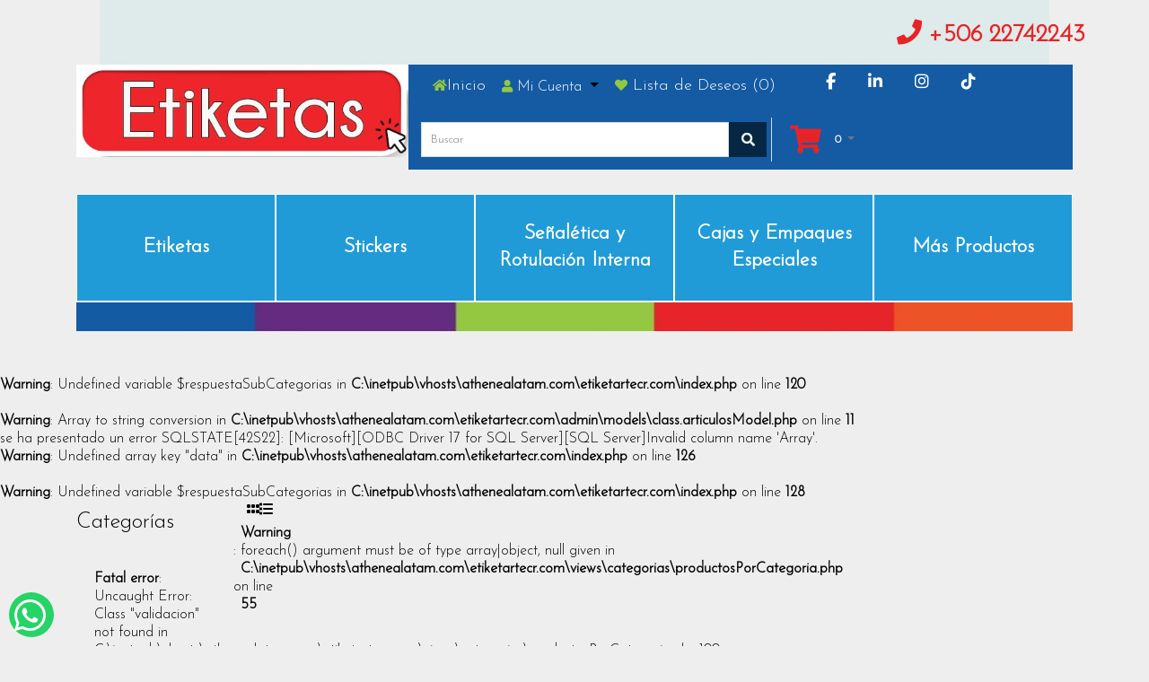

--- FILE ---
content_type: text/html; charset=UTF-8
request_url: https://www.etiketartecr.com/?pag=categorias&&id=1017&&nombre=Identidad%20Corporativa
body_size: 10178
content:
	<!DOCTYPE html>
<head>
	<html lang="es">
	<meta name="viewport" content="width=device-width, initial-scale=1.0" />
	<title>Etiketarte</title>
	<meta http-equiv="Content-Type" content="text/html; charset=UTF-8" />
	<meta name="viewport" content="width=device-width,user scalable=no, initial-scale=1.0, maximun-scale=1.0">
	<meta name="description" content="Empresa lider en la gestión y fabricacion de eticketas, escolares y empresariales">
	<meta name="keywords" content="Etiquetas">
	<meta name="keywords" content="Stickers">
	  <link rel="stylesheet" href="https://cdnjs.cloudflare.com/ajax/libs/OwlCarousel2/2.3.4/assets/owl.carousel.min.css" integrity="" crossorigin="anonymous" />
  <script src="https://cdnjs.cloudflare.com/ajax/libs/OwlCarousel2/2.3.4/owl.carousel.min.js" integrity="" crossorigin="anonymous"></script>

	<!--JQUERY-->
	<link rel="icon" href="https://www.etiketartecr.com/">
	<script src="https://ajax.googleapis.com/ajax/libs/jquery/3.1.0/jquery.min.js"></script>

	<!-- CSS only -->
	<link href="https://cdn.jsdelivr.net/npm/bootstrap@5.2.1/dist/css/bootstrap.min.css" rel="stylesheet" integrity="sha384-iYQeCzEYFbKjA/T2uDLTpkwGzCiq6soy8tYaI1GyVh/UjpbCx/TYkiZhlZB6+fzT" crossorigin="anonymous">
	<!-- JavaScript Bundle with Popper -->
	<script src="https://cdn.jsdelivr.net/npm/bootstrap@5.2.1/dist/js/bootstrap.bundle.min.js" integrity="sha384-u1OknCvxWvY5kfmNBILK2hRnQC3Pr17a+RTT6rIHI7NnikvbZlHgTPOOmMi466C8" crossorigin="anonymous"></script>
	<!--ANIMACIONES-->
	<link href="https://cdnjs.cloudflare.com/ajax/libs/animate.css/4.1.1/animate.min.css" rel="stylesheet">
	<script src="//cdn.jsdelivr.net/npm/sweetalert2@10"></script>

	<!--ICONOS-->
	<script src="https://kit.fontawesome.com/b58e5dabf0.js" crossorigin="anonymous"></script>
	<!--CAROUSEL.css------------->
	<link rel="stylesheet" href="https://cdnjs.cloudflare.com/ajax/libs/OwlCarousel2/2.3.4/assets/owl.carousel.min.css" integrity="" crossorigin="anonymous" />
	<script src="https://cdnjs.cloudflare.com/ajax/libs/OwlCarousel2/2.3.4/owl.carousel.min.js" integrity="" crossorigin="anonymous"></script>
	<!--DATATABLE-->
	<script src="https://cdn.datatables.net/1.13.1/css/jquery.dataTables.min.css"></script>
	<script src="https://cdn.datatables.net/1.13.1/js/jquery.dataTables.min.js"></script>
	<!-- Include Unite Gallery core files -->
	<script src='unitegallery/js/unitegallery.min.js' type='text/javascript'></script>
	<link href='unitegallery/css/unite-gallery.css' rel='stylesheet' type='text/css' />
	<link href="https://www.etiketartecr.com/assets/css/style.css?1764726543" rel='stylesheet' type='text/css' />

	<!-- Special resources -->
	<!--script src="https://www.etiketartecr.com/assets/cdn-cgi/apps/head/3ts2ksMwXvKRuG480KNifJ2_JNM.js"></script-->
	<link href="assets/catalog/view/javascript/bootstrap/css/bootstrap.min.css" rel="stylesheet" media="screen" />
	<script src="assets/catalog/view/javascript/bootstrap/js/bootstrap.min.js" type="text/javascript"></script>
	<link href='//fonts.googleapis.com/css?family=Noto+Sans:400,700' rel='stylesheet' type='text/css'>

	<link rel="stylesheet" href="https://www.etiketartecr.com/assets/catalog/view/theme/theme536/js/fancybox/jquery.fancybox.css" media="screen" />
	<link href="https://www.etiketartecr.com/assets/catalog/view/theme/theme536/stylesheet/livesearch.css" rel="stylesheet">
	<link href="https://www.etiketartecr.com/assets/catalog/view/theme/theme536/stylesheet/photoswipe.css" rel="stylesheet">
	<link href="https://www.etiketartecr.com/assets/catalog/view/theme/theme536/js/jquery.bxslider/jquery.bxslider.css" rel="stylesheet">
	<link href="https://www.etiketartecr.com/assets/catalog/view/theme/theme536/stylesheet/stylesheet.css?1764726543" rel="stylesheet">
	<link href="https://www.etiketartecr.com/assets/catalog/view/theme/theme536/stylesheet/superfish.css?1764726543" rel="stylesheet">
	<link href="https://www.etiketartecr.com/assets/catalog/view/theme/theme536/stylesheet/responsive.css?1764726543" rel="stylesheet">
	<link href="https://www.etiketartecr.com/assets/catalog/view/javascript/parallax/css/parallax.css" type="text/css" rel="stylesheet" media="screen" />
	<link href="https://www.etiketartecr.com/assets/catalog/view/javascript/camera/css/camera.css" type="text/css" rel="stylesheet" media="screen" />
	<link href="https://www.etiketartecr.com/assets/catalog/view/javascript/jquery/owl-carousel/owl.carousel.css?1764726543" type="text/css" rel="stylesheet"	media="screen" />
	<link href="https://www.etiketartecr.com/assets/catalog/view/javascript/jquery/owl-carousel/owl.transitions.css" type="text/css" rel="stylesheet"	media="screen" />
	<script src="https://www.etiketartecr.com/assets/catalog/view/theme/theme536/js/common.js" type="text/javascript"></script>
	<script src="https://www.etiketartecr.com/assets/catalog/view/theme/theme536/js/tm-stick-up.js" type="text/javascript"></script>
	<script src="https://www.etiketartecr.com/assets/catalog/view/theme/theme536/js/jquery.unveil.js" type="text/javascript"></script>
	<script src="https://www.etiketartecr.com/assets/catalog/view/theme/theme536/js/jquery.bxslider/jquery.bxslider.js" type="text/javascript"></script>
	<script src="https://www.etiketartecr.com/assets/catalog/view/theme/theme536/js/fancybox/jquery.fancybox.pack.js"></script>
	<script src="https://www.etiketartecr.com/assets/catalog/view/theme/theme536/js/elavatezoom/jquery.elevatezoom.js" type="text/javascript"></script>
	<script src="https://www.etiketartecr.com/assets/catalog/view/theme/theme536/js/superfish.js" type="text/javascript"></script>
	<!--video script-->
	<script src="https://www.etiketartecr.com/assets/catalog/view/theme/theme536/js/jquery.vide.min.js" type="text/javascript"></script>
	<script src="https://www.etiketartecr.com/assets/catalog/view/theme/theme536/js/jquery.touchSwipe.min.js" type="text/javascript"></script>
	<!--Green Sock-->
	<script src="https://www.etiketartecr.com/assets/catalog/view/theme/theme536/js/greensock/jquery.gsap.min.js" type="text/javascript"></script>
	<script src="https://www.etiketartecr.com/assets/catalog/view/theme/theme536/js/greensock/TimelineMax.min.js" type="text/javascript"></script>
	<script src="https://www.etiketartecr.com/assets/catalog/view/theme/theme536/js/greensock/TweenMax.min.js" type="text/javascript"></script>
	<script src="https://www.etiketartecr.com/assets/catalog/view/theme/theme536/js/greensock/jquery.scrollmagic.min.js" type="text/javascript"></script>
	<!--photo swipe-->
	<!--<script src="https://www.etiketartecr.com/assets/catalog/view/theme/theme536/js/photo-swipe/klass.min.js" type="text/javascript"></script>
	<!--script src="https://www.etiketartecr.com/assets/catalog/view/theme/theme536/js/photo-swipe/code.photoswipe.jquery-3.0.5.js" type="text/javascript"></script-->
	<script src="https://www.etiketartecr.com/assets/catalog/view/theme/theme536/js/photo-swipe/code.photoswipe-3.0.5.min.js" type="text/javascript"></script>
	<!--owl-carousel-->
	<script src="https://www.etiketartecr.com/assets/catalog/view/theme/theme536/js/fredsel/jquery.carouFredSel-6.2.1-packed.js" type="text/javascript"></script>
	<script src="https://www.etiketartecr.com/assets/catalog/view/theme/theme536/js/script.js" type="text/javascript"></script>

	<!--custom script-->
	<script src="https://www.etiketartecr.com/assets/catalog/view/javascript/parallax/cherry-fixed-parallax.js" type="text/javascript"></script>
	<script src="https://www.etiketartecr.com/assets/catalog/view/javascript/parallax/device.min.js" type="text/javascript"></script>
	<script src="https://www.etiketartecr.com/assets/catalog/view/javascript/camera/camera.js" type="text/javascript"></script>
		
	<!--<script src="https://www.etiketartecr.com/assets/catalog/view/javascript/jquery/owl-carousel/owl.carousel.min.js" type="text/javascript"></script>

	<!-- Special resources -->

	<!-- include Unite Gallery Theme Files -->

	<script src='unitegallery/themes/default/ug-theme-default.js' type='text/javascript'></script>
	<link href='unitegallery/themes/default/ug-theme-default.css' rel='stylesheet' type='text/css' />
  <link rel="stylesheet" href="https://cdnjs.cloudflare.com/ajax/libs/OwlCarousel2/2.3.4/assets/owl.carousel.min.css" integrity="" crossorigin="anonymous" />
  <script src="https://cdnjs.cloudflare.com/ajax/libs/OwlCarousel2/2.3.4/owl.carousel.min.js" integrity="" crossorigin="anonymous"></script>

	<script type="text/javascript">
		(function() {
			var css = document.createElement("link");
			css.href = "https://use.fontawesome.com/releases/v5.9.0/css/all.css";
			css.rel = "stylesheet";
			css.type = "text/css";
			document.getElementsByTagName("head")[0].appendChild(css);
		})();
	</script>
	<!--ASSETS-->
	<script src='assets/js/jquery.zoom.js'></script>
	<script>
		$(document).ready(function() {
			$('#ex1').zoom({
				magnify: 1
			});
			$('#ex2').zoom({
				magnify: 1
			});
			$('#ex3').zoom({
				magnify: 1
			});
			$('#ex4').zoom({
				magnify: 1
			});
			$('#ex5').zoom({
				magnify: 1
			});
			$('#ex6').zoom({
				magnify: 1
			});
			$('#ex7').zoom({
				magnify: 1
			});
			$('#ex8').zoom({
				magnify: 1
			});
			$('#ex9').zoom({
				magnify: 2
			});
			$('#ex10').zoom({
				magnify: 3
			});
		});
	</script>
</head>
	<style>
		.owl-dots{
		margin: auto;
    text-align: center;
			position:absolute; 
			bottom: 30px;
    left: 0px;
    right: 0px;
		}
		.owl-dots .owl-dot{
		background:rgba(0,0,0,0.5)!important;
			width:10px !important;
			height:10px!important;
			margin-top:-100px;
			border-radius:50%;
			margin-left:10px;
		}
		.owl-stage-outer .owl-nav{
		width:100%;
		}
		.owl-nav .owl-prev{
		margin: auto;
    text-align: center;
			position:absolute; 
			bottom: 0px;
			top:0px;
    left: 10px;
			font-size:50px !important;
			width:50px;
			height:50px;
		}
		.owl-nav .owl-next{
		margin: auto;
    text-align: center;
			position:absolute; 
			bottom: 0px;
			top:0px;
    right: 10px;
			font-size:50px !important;
			width:50px;
			height:50px;
		}
		.s-desc{
		position:absolute;
			left:10px;
			bottom:10px;
			background:red;
			color:white;
			width:80px;
			height:40px;
			padding:10px;
			font-weight:600;
		}
		.swal2-content {
    font-size: 21px; /* Tamaño del texto del contenido */
}
		
		.swal2-title {
    font-size: 24px; /* Tamaño del texto del título */
}
	</style><!-- INICIO -->
<body id="body" class="common-home">
<!-- swipe menu -->
<style>
	.rotate-90 {
    transform: rotate(90deg);
    transition: transform 0.3s ease; /* Agregamos una transición para suavizar el efecto de rotación */
}
	a .fa-caret-down{
	padding:10px;
	color:white;	
	}
	.shown{
	display: block !important;
	}
	</style>
<div class="swipe">
    <div class="swipe-menu">
        <ul>
			<li><a href="https://www.etiketartecr.com/"
                    title="Inicio"><i class="fa-solid fa-house"></i> <span>Inicio</span></a></li>
			                        <li> 
                            <a href="https://www.etiketartecr.com/?pag=registrarcuenta"><i
                        class="fa fa-user"></i> Registrarse</a>
                        </li>
			<li><a href="https://www.etiketartecr.com/?pag=logincuenta"><i
                        class="fa fa-lock"></i> Iniciar Sesion</a></li>
                                                <li>
            
            <li><a href="https://www.etiketartecr.com/?pag=wishlist"
                    id="wishlist-total2" title="Wish List (0)"><i class="fa fa-heart"></i> <span>Lista de Deseos
                        (0)</span></a></li>
            <li><a href="https://www.etiketartecr.com/?pag=carrito" 
                    title="Shopping Cart"><i class="fa fa-shopping-cart"></i> <span>Carrito de compras</span></a></li>
            <li><a href="https://www.etiketartecr.com/?pag=compra"
                    title="Checkout"><i class="fa fa-share"></i> <span>Etiketas</span></a></li>
        </ul>
        <ul class="foot">
			
						<li class="acordeon-enlace" data-toggle="collapse" data-target="#collapse11">
							<a>Stickers<i class="fa-solid fa-caret-down pl-3 rotate-90"></i></a>
			<div class="collapse" style="display:none" id="collapse11"><ul class="foot" data-parent="#accordion"><li class="pl-3"><a href="https://www.etiketartecr.com/?pag=listproducts&id=1039&nombre=Papel Reciclado">Papel Reciclado</a></li><li class="pl-3"><a href="https://www.etiketartecr.com/?pag=listproducts&id=1036&nombre=Sticker Acabado Mate con Relieves">Sticker Acabado Mate con Relieves</a></li><li class="pl-3"><a href="https://www.etiketartecr.com/?pag=listproducts&id=1035&nombre=Sticker Económico">Sticker Económico</a></li><li class="pl-3"><a href="https://www.etiketartecr.com/?pag=listproducts&id=1023&nombre=Sticker Escarchado">Sticker Escarchado</a></li><li class="pl-3"><a href="https://www.etiketartecr.com/?pag=listproducts&id=1038&nombre=Sticker Holográficos">Sticker Holográficos</a></li><li class="pl-3"><a href="https://www.etiketartecr.com/?pag=listproducts&id=1029&nombre=Sticker Metalizado">Sticker Metalizado</a></li><li class="pl-3"><a href="https://www.etiketartecr.com/?pag=listproducts&id=1037&nombre=Sticker Transparente">Sticker Transparente</a></li></ul></div>			<li class="acordeon-enlace" data-toggle="collapse" data-target="#collapse1019">
								<a href="https://www.etiketartecr.com/?pag=listproducts&id=1019&nombre=Señalética y Rotulación Interna">Señalética y Rotulación Interna</a></li>
						<li class="acordeon-enlace" data-toggle="collapse" data-target="#collapse1030">
							<a>Cajas y Empaques Especiales<i class="fa-solid fa-caret-down pl-3 rotate-90"></i></a>
			<div class="collapse" style="display:none" id="collapse1030"><ul class="foot" data-parent="#accordion"><li class="pl-3"><a href="https://www.etiketartecr.com/?pag=listproducts&id=1042&nombre=Cajas Cosméticas">Cajas Cosméticas</a></li><li class="pl-3"><a href="https://www.etiketartecr.com/?pag=listproducts&id=1043&nombre=Empaques para Bisutería">Empaques para Bisutería</a></li></ul></div><li class="acordeon-enlace" data-toggle="collapse" data-target="#collapsexr"><a><span>Más productos</span><i class="fa-solid fa-caret-down pl-3 rotate-90"></i></a></li><div class="collapse" style="display:none" id="collapsexr"><ul class="foot" data-parent="#accordion"><li class="pl-3">
								<a href="https://www.etiketartecr.com/?pag=listproducts&id=1021&nombre=Cafetería y Restaurantes">Cafetería y Restaurantes</a></li><li class="pl-3">
								<a href="https://www.etiketartecr.com/?pag=listproducts&id=1013&nombre=Diseño Gráfico">Diseño Gráfico</a></li><li class="pl-3">
								<a href="https://www.etiketartecr.com/?pag=listproducts&id=1018&nombre=Etiketas  con Impresión Térmica">Etiketas  con Impresión Térmica</a></li><li class="pl-3">
								<a href="https://www.etiketartecr.com/?pag=listproducts&id=1020&nombre=Eventos Especiales">Eventos Especiales</a></li><li class="pl-3">
								<a href="https://www.etiketartecr.com/?pag=listproducts&id=1017&nombre=Identidad Corporativa">Identidad Corporativa</a></li><li class="pl-3">
								<a href="https://www.etiketartecr.com/?pag=listproducts&id=1015&nombre=Material de Punto de Venta">Material de Punto de Venta</a></li><li class="pl-3">
								<a href="https://www.etiketartecr.com/?pag=listproducts&id=1012&nombre=Material Informativo">Material Informativo</a></li></ul></div>			
           <!-- <li><a href="https://www.etiketartecr.com/?pag=information/information&amp;information_id=4">About
                    Us</a></li>
            <li><a href="https://www.etiketartecr.com/?pag=information/information&amp;information_id=6">Delivery
                    Information</a></li>
            <li><a href="https://www.etiketartecr.com/?pag=information/information&amp;information_id=3">Privacy
                    Policy</a></li>
            <li><a href="https://www.etiketartecr.com/?pag=information/information&amp;information_id=5">Terms
                    &amp; Conditions</a></li>-->
        </ul>
        <!--<ul class="foot foot-1">
            <li><a href="https://www.etiketartecr.com/?pag=information/contact">Contact
                    Us</a></li>
            <li><a href="https://www.etiketartecr.com/?pag=account/return/insert">Returns</a>
            </li>
            <li><a href="https://www.etiketartecr.com/?pag=information/sitemap">Site
                    Map</a></li>
        </ul>

        <ul class="foot foot-2">
            <li><a href="https://www.etiketartecr.com/?pag=product/manufacturer">Brands</a>
            </li>
            <li><a href="https://www.etiketartecr.com/?pag=account/voucher">Gift
                    Vouchers</a></li>
            <li><a href="https://www.etiketartecr.com/?pag=affiliate/account">Affiliates</a>
            </li>
            <li><a href="https://www.etiketartecr.com/?pag=product/special">Specials</a>
            </li>
        </ul>
        <ul class="foot foot-3">
            <li><a href="https://www.etiketartecr.com/?pag=account/order">Order
                    History</a></li>
            <li><a
                    href="https://www.etiketartecr.com/?pag=account/newsletter">Newsletter</a>
            </li>
        </ul>-->
    </div>
</div>

<script>
 $(document).ready(function(){
        // Manejar el clic en el enlace del acordeón
        $('.acordeon-enlace').click(function(){
            // Obtener el ID del collapse asociado al enlace desde data-target
            var targetCollapseID = $(this).data('target');
			$(targetCollapseID).removeClass('show');
            // Verificar si el collapse tiene la clase 'show'
			var icono = $(this).find('i');
            if ($(targetCollapseID).hasClass('shown')) {
                // Si ya tiene la clase 'show', quitarla
                $(targetCollapseID).removeClass('shown');
				 $(icono).addClass('rotate-90'); 
            } else {
				
            // Alternar la clase para rotar el ícono
                // Si no tiene la clase 'show', agregarla
                $(targetCollapseID).addClass('shown');
				 $(icono).removeClass('rotate-90');
            }
			
        });
    });
</script>    <div id="page">
    
<div class="shadow"></div>
<div class="toprow-1 ">
	<div class="d-flex justify-content-between">
    <a class="swipe-control" href="#"><i class="fa fa-align-justify"></i></a><div style="font-size:20px;color:white;"><a href="./?pag=carrito" style="color:white;"><i style="font-size:30px;padding:10px;color:white;" class="fa fa-shopping-cart"></i>(0)</a></div>
</div>
	</div>
<nav id="top" class="clearfix head">
    <div class="container">
        <div class="phone hidden-xs hidden-sm">
            <div>
                <label class="sessionname"></label>
            </div>
            <div class="ml-auto">
                <a href="https://www.etiketartecr.com/?pag=information/contact">
                    <i class="fa fa-phone"></i>
                </a>
                <span class="hidden-xs hidden-sm">+506 22742243</span>
            </div>
        </div>
    </div>
</nav>
<header>
    <div class="container">
        <div class="rowNav">
            <div class="col-4 left-column">
                                <a href="https://www.etiketartecr.com/?pag=compra">
                    <img src="https://www.etiketartecr.com/images/etiketas.jpg" title="Etiketarte online store" alt="Etiketarte online store" class="img-responsive" />
                </a>
            </div>
            <div class="col-8 right-column d-none d-md-block">
                <div class="navbar" style="height:3.1em;margin-bottom:0px !important;border-radius:0px;">
                    <a href="https://www.etiketartecr.com/"><i class="fa fa-home greenEtik">
                        </i><span class="hidden-sm" style="color:white;">Inicio</span>
                    </a>
                    <div class="dropdown-toggle" id="register" style="cursor:pointer;">
                        <i class="fa fa-user greenEtik"></i>
                        <span class="hidden-sm" style="color:white;">Mi Cuenta</span>
                    </div>
                    <ul class="dropdown-menu dropdown-menu-right" id="submenuRegister" style="position: absolute;top: 2.5em;left: 6em;">
                                                <li>
                            <a href="https://www.etiketartecr.com/?pag=registrarcuenta">Registrarse</a>
                        </li>
                                                <li>
                            <a href="https://www.etiketartecr.com/?pag=logincuenta"> Iniciar Sesion</a>
                        </li>
                    </ul>
                                        <a href="https://www.etiketartecr.com/?pag=wishlist"
                        id="wishlist-total" title="Lista de Deseos (0)">
                        <i class="fa fa-heart greenEtik"></i>
                        <span class="hidden-sm" style="color:white;">Lista de Deseos (0)</span>
                    </a>
                    <!--<a href="https://www.etiketartecr.com/?pag=carrito"
                        title="Carrito">
                            <i class="fa fa-shopping-cart greenEtik"></i>
                            <span class="hidden-sm" style="color:white;">Carrito</span>
                    </a>-->
					<style>
						.iconUl{
						  list-style: none;
						}
						.iconUl li a {
						  color:white;
						}
					</style>
                    <ul class="iconUl" style="min-width:100px;display:flex;">
						<li>
						<a href="https://www.facebook.com/etiketart"><i class="fa-brands fa-facebook-f"></i></a>
						</li>
						<li>
						<a href="https://www.linkedin.com/company/etiketarte"><i class="fa-brands fa-linkedin-in"></i></a>
						</li>
						<li>
						<a href="https://www.instagram.com/etiketarte"><i class="fa-brands fa-instagram"></i></a>
						</li>
						<li>
						<a href="https://www.tiktok.com/tag/etiketarte"><i class="fa-brands fa-tiktok"></i></a>
						</li>
                        <!--<li class="liIcon" style="width:25px;"><a href="https://www.facebook.com/etiketart"><img style="width:100%!important;" src="https://www.etiketartecr.com/images/iconsSocial/face.png"  class="navbarIcon" title="Etiketarte online store" alt="Etiketarte online store" class="img-responsive" /></a></li>
                        <li class="liIcon" style="width:25px;"><a href="https://www.linkedin.com/company/etiketarte"><img style="width:100%!important;" src="https://www.etiketartecr.com/images/iconsSocial/link.png"  class="navbarIcon" title="Etiketarte online store" alt="Etiketarte online store" class="img-responsive" /></a></li>	 	
                       
                        <li class="liIcon" style="width:25px;"><a href="https://www.instagram.com/etiketarte"><img style="width:100% !important;" src="https://www.etiketartecr.com/images/iconsSocial/insta.png" class="navbarIcon" title="Etiketarte online store" alt="Etiketarte online store" class="img-responsive" /></a></li>
						
						<li class="liIcon" style="width:25px;"><a href="https://www.tiktok.com/tag/etiketarte"></a><i style="color:white" class="fa-brands fa-tiktok"></i></li>
						-->
						
                    </ul>
                </div>
                <div class="navbar" style="border-radius:0px;">
					<form action='./?pag=search' method='GET'>
                    <div id="search" class="row">
						<input type="hidden" name="pag" value="search" placeholder="Buscar" />
                        <input type="text" name="search" value="" placeholder="Buscar" />
						
                        <button type="submit" class=""><span class="hidden"></span><i
                                class="fa fa-search"></i></button>
                        <div class="clear"></div>
                    </div>
						</form>
                    <div class="box-cart" style='max-height:50px;'>
                        <div id="cart">
                            <button type="button" id="cartBtn" data-toggle="dropdown" data-loading-text="Loading..." class="dropdown-toggle">
                                <i class="fa fa-shopping-cart"></i>
                                <strong>Carrito:</strong> 
								                                <span id="cart-total">0  item(s) - &#x20a1;0 </span>
                                <span id="cart-total2" style='color:white;font-weight:600'>0</span> 
                            </button>
							<ul class="dropdown-menu pull-right" id="cartEmpty" style=''>
                                                                
                                							<div style='width:100%;height:2px;background:rgb(230,230,230);'></div>
                                                                <li>
                                    <p class="text-center">Tu carrito de compras est&aacute; vac&iacute;o!</p>
                                </li>
                                                            </ul>
                        </div>
                    </div>
                    <!--<div class="checkout_btn">
                        <a href="https://www.etiketartecr.com/?pag=checkout&&step=review"
                            title="Finalizar compra" style='color:white;padding:4px;'>
                            Finalizar compra <i class="fa fa-arrow-circle-o-right"></i>
                        </a>
                    </div>-->
                                        <!--div class="login_btn">
                        <a href="https://www.etiketartecr.com/?pag=account/login">
                            <i class="fa fa-unlock"></i> Login</a>
                    </div-->                    
                </div>
            </div>
        </div>
    </div>
<script type="text/javascript">
    var baseurl = "https://www.etiketartecr.com/";
    $('#cartBtn').on('click', function(){
        window.location.href = baseurl + '?pag=carrito';
    });
</script>
<!-- 
Menu Principal
 -->
<div id="tm_menu" class="nav__primary">
    <div class="container">
        <div class="menu-shadow">
            <ul class="menu text-center" style="display:flex;justify-content:space-between;">
				<li>
                    <a class='align-middle' href="https://www.etiketartecr.com/?pag=compra">Etiketas</a>
                </li>
				<li id='categori-1' style='position:relative;' class='category-padre text-center' onmouseover='openChild(this)' onmouseleave='closeChild(this)'><a class='align-middle'  href='./?pag=subcategorias&&id=11&&nombre=Stickers' class='sf-with-ul' >Stickers</a><ul id="submenu-1"><li>
                                <a style="display:block !important;" href="?pag=listproducts&id=1023&nombre=Sticker Escarchado">Sticker Escarchado</a>
                            </li><li>
                                <a style="display:block !important;" href="?pag=listproducts&id=1029&nombre=Sticker Metalizado">Sticker Metalizado</a>
                            </li><li>
                                <a style="display:block !important;" href="?pag=listproducts&id=1035&nombre=Sticker Económico">Sticker Económico</a>
                            </li><li>
                                <a style="display:block !important;" href="?pag=listproducts&id=1036&nombre=Sticker Acabado Mate con Relieves">Sticker Acabado Mate con Relieves</a>
                            </li><li>
                                <a style="display:block !important;" href="?pag=listproducts&id=1037&nombre=Sticker Transparente">Sticker Transparente</a>
                            </li><li>
                                <a style="display:block !important;" href="?pag=listproducts&id=1038&nombre=Sticker Holográficos">Sticker Holográficos</a>
                            </li><li>
                                <a style="display:block !important;" href="?pag=listproducts&id=1039&nombre=Papel Reciclado">Papel Reciclado</a>
                            </li></ul></li><li class="text-center">
                                <a  class="" href="?pag=listproducts&id=1019&nombre=Señalética y Rotulación Interna">Señalética y Rotulación Interna</a>
                            </li><li id='categori-2' style='position:relative;' class='category-padre text-center' onmouseover='openChild(this)' onmouseleave='closeChild(this)'><a class='align-middle'  href='./?pag=subcategorias&&id=1030&&nombre=Cajas y Empaques Especiales' class='sf-with-ul' >Cajas y Empaques Especiales</a><ul id="submenu-2"><li>
                                <a style="display:block !important;" href="?pag=listproducts&id=1042&nombre=Cajas Cosméticas">Cajas Cosméticas</a>
                            </li><li>
                                <a style="display:block !important;" href="?pag=listproducts&id=1043&nombre=Empaques para Bisutería">Empaques para Bisutería</a>
                            </li></ul></li>                
               
				 <li id="products">
                    <a class='align-middle' href="https://www.etiketartecr.com/" class="sf-with-ul">Más Productos</a>
                    <ul id="submenu">
                                                    <li>
                                <a style='display:block !important;' href="https://www.etiketartecr.com/?pag=listproducts&id=1021&nombre=Cafetería y Restaurantes">Cafetería y Restaurantes</a>
                            </li>

                                                    <li>
                                <a style='display:block !important;' href="https://www.etiketartecr.com/?pag=listproducts&id=1013&nombre=Diseño Gráfico">Diseño Gráfico</a>
                            </li>

                                                    <li>
                                <a style='display:block !important;' href="https://www.etiketartecr.com/?pag=listproducts&id=1018&nombre=Etiketas  con Impresión Térmica">Etiketas  con Impresión Térmica</a>
                            </li>

                                                    <li>
                                <a style='display:block !important;' href="https://www.etiketartecr.com/?pag=listproducts&id=1020&nombre=Eventos Especiales">Eventos Especiales</a>
                            </li>

                                                    <li>
                                <a style='display:block !important;' href="https://www.etiketartecr.com/?pag=listproducts&id=1017&nombre=Identidad Corporativa">Identidad Corporativa</a>
                            </li>

                                                    <li>
                                <a style='display:block !important;' href="https://www.etiketartecr.com/?pag=listproducts&id=1015&nombre=Material de Punto de Venta">Material de Punto de Venta</a>
                            </li>

                                                    <li>
                                <a style='display:block !important;' href="https://www.etiketartecr.com/?pag=listproducts&id=1012&nombre=Material Informativo">Material Informativo</a>
                            </li>

                                            </ul>
                </li>
            </ul>
            <div class="clear"></div>
        </div>
        <img id="colorsLine" style="width: 100%;" src="https://www.etiketartecr.com/images/linea nueva.jpg" alt="" />       
    </div>
</div>
<script>
	function openChild(content){
		console.log(content);
		//$(content).find("ul").css("display","block");
		let element = content.children;
		$(element[1]).css("display","block");
		console.log(element[1],'element');
		//$("#submenu-"+content).css("display","block");
	}
	function closeChild(content){
		let element = content.children;
		$(element[1]).css("display","none");
		//$("#submenu-"+content).css("display","none");
	}
    $("#products").hover(
        function() {
            $('#submenu').css({
                "display":"block",
                "cursor":"pointer"
            });
        },
        function() {
            $('#submenu').css({
                "display":"none",
                "cursor":"pointer"
            });
        }
    );
    $("#cart").hover(
        function() {
            $('#cartEmpty').css({
                "display":"block",
                "cursor":"pointer"
            });
        },
        function() {
            $('#cartEmpty').css({
                "display":"none",
                "cursor":"pointer"
            });
        }
    );
    var registerSeen = false;
    $("#register").on('click', function(){
        if(!registerSeen){
            $('#submenuRegister').css({
                "display":"block",
                "cursor":"pointer"
            });
            registerSeen = true;
        }else{
            $('#submenuRegister').css({
                "display":"none",
                "cursor":"pointer"
            });
            registerSeen = false;
        }
    });
    $("#register").on('blur', function(){
        $('#submenuRegister').css({
            "display":"none",
            "cursor":"pointer"
        });
        registerSeen = false;
    });
</script><style>
	.box_w{
		color:white;
		background:#25d366;
		width:50px;
		height:50px;
		padding:6px;
		position:fixed;
		bottom:10px;
		left:10px;
		border-radius:50%;
	}
	.box_w a{
		color:white;
		width:100%;
		font-size:40px;
	}
	
</style>	
<div id="box_w" class="box_w animate__animated animate__bounceIn"><div class="btn_w"><a href="https://wa.me/+50688133709" target="_blank"><i class="fab fa-whatsapp"></i></a></div></div>

<!--
<div id="box_w" class="box_w animate__animated animate__bounceIn"><div class="btn_w"><a href="https://wa.me/+506 88133709?text=Hola!%20Estoy%20interesado%20en%20tu%20servicio" target="_blank"><i class="fab fa-whatsapp"></i></a></div></div>
-->
        <!--<div id="box_scroll" class="box_scroll animate__animated animate__bounceIn"><div class="btn_scroll"><i id="js-top" class="fas fa-chevron-up"></i></div></div>-->



<br />
<b>Warning</b>:  Undefined variable $respuestaSubCategorias in <b>C:\inetpub\vhosts\athenealatam.com\etiketartecr.com\index.php</b> on line <b>120</b><br />
<br />
<b>Warning</b>:  Array to string conversion in <b>C:\inetpub\vhosts\athenealatam.com\etiketartecr.com\admin\models\class.articulosModel.php</b> on line <b>11</b><br />
se ha presentado un error SQLSTATE[42S22]: [Microsoft][ODBC Driver 17 for SQL Server][SQL Server]Invalid column name 'Array'.<br />
<b>Warning</b>:  Undefined array key "data" in <b>C:\inetpub\vhosts\athenealatam.com\etiketartecr.com\index.php</b> on line <b>126</b><br />
<br />
<b>Warning</b>:  Undefined variable $respuestaSubCategorias in <b>C:\inetpub\vhosts\athenealatam.com\etiketartecr.com\index.php</b> on line <b>128</b><br />

 <!-- Page Title>
      <div class="page-title" id="page-title">
        <div class="container" id="contenedorId">
          <div class="column">
            <h1>Identidad Corporativa</h1>
          </div>
          <div class="column">
            <ul class="breadcrumbs">
                <li><a href="https://www.etiketartecr.com/">Inicio</a>
              </li>
              <li class="separator">&nbsp;</li>
              <li>Identidad Corporativa</li>
            </ul>
          </div>
        </div>
      </div-->

    <div class="container pb-3 mb-1 section-category">
        <div class="row content-categories">
          <!-- Products-->
          <div class="col-xl-10 col-lg-9 order-lg-2 mb-4"  >
            <!-- Shop Toolbar-->
            <div class="shop-toolbar mb-2">
              
              <div class="column">
                  <div class="float-right shop-view"><a class="grid-view active" href="https://www.etiketartecr.com/?pag=categorias&&id=1017&&nombre=Identidad Corporativa"><i class="fa-solid fa-grip"></i></a><a class="list-view" href="https://www.etiketartecr.com/?pag=categoriasLista&&id=1017&&nombre=Identidad Corporativa"><i class="fa-solid fa-list"></i></a></div>
              </div>
            </div>

            
            <!-- Products Grid-->
            <div class="row">
                
              <br />
<b>Warning</b>:  foreach() argument must be of type array|object, null given in <b>C:\inetpub\vhosts\athenealatam.com\etiketartecr.com\views\categorias\productosPorCategoria.php</b> on line <b>55</b><br />
                
             
                
            </div>
            
          </div>
          <!-- Sidebar          -->
          <div class="col-xl-2 col-lg-2 order-lg-1">
            
              <!-- Widget Categories-->
              <section class="widget widget-categories">
                <h3 class="widget-title">Categorías</h3>
                <ul>
            <br />
<b>Fatal error</b>:  Uncaught Error: Class &quot;validacion&quot; not found in C:\inetpub\vhosts\athenealatam.com\etiketartecr.com\views\categorias\productosPorCategoria.php:100
Stack trace:
#0 C:\inetpub\vhosts\athenealatam.com\etiketartecr.com\index.php(129): require_once()
#1 {main}
  thrown in <b>C:\inetpub\vhosts\athenealatam.com\etiketartecr.com\views\categorias\productosPorCategoria.php</b> on line <b>100</b><br />


--- FILE ---
content_type: text/css
request_url: https://www.etiketartecr.com/assets/css/style.css?1764726543
body_size: 8906
content:
/* @import 'normalize.css';
@import 'material.min.css';
@import 'material-design-iconic-font.min.css'; */
@import url('https://fonts.googleapis.com/css2?family=Poppins:wght@400;500;600;700&family=Montserrat+Alternates:wght@200&family=Ubuntu:wght@400;500;700&family=Poiret+One:wght@400;500;700&display=swap');
/*================Botones e items (Estilos en general)==================*/
body {
    background: #eee;
    font-family: 'Segoe UI', Tahoma, Geneva, Verdana, sans-serif;
    font-size: 16px;
    color: #000;
    margin: 0;
    padding: 0;
    justify-content: center;
    box-sizing: border-box;
    
}
.hidden-div{
display:none;
}
.btn-dark {
    margin-right: 20px;
    height: 40px;
    width: auto;
    line-height: 30px;
}
.btn:first-child:active{
    background-color: #93c841 !important;
}
.btn:first-child:hover{
    background-color: #93c841 !important;
}
.close {
    float: right;
    font-size: 1.5rem;
    font-weight: 700;
    line-height: 1;
    color: #000 !important;
    text-shadow: 0 1px 0 #fff;
    opacity: .5 !important;
    border: none;
}
.item {
    float: left;
    margin-left: 50px;
    margin-top: 70px;

}
.Descripcion {
    marker: none;
}
.footer {
    background-color: black;
    position: absolute bottom;
}
/*NAVBAR*/
.img_navbar {
    width: 100px;
    height: 100px;
    border-radius: 50%;
}
.swal2-confirm {
    border: 0;
    border-radius: 0.25em;
    background: initial;
    background-color: #2778c4;
    color: #fff;
    font-size: 14px !important;
}
.swal2-cancel {
    border: 0;
    border-radius: 0.25em;
    background: initial;
    background-color: #757575;
    color: #fff;
    font-size: 14px !important;
}
.bordered{
    border: 1px solid lightgray;
    padding: 15px;
    border-radius: 5px;
}
.clsHistFile{
    float: right;
    margin-top: -25px;
    cursor: pointer;
}
/*=====================================================
                    Modal
======================================================*/
/* Estilo base del modal */
/* .modal-container {
    position: fixed;
    top: 0;
    left: 0;
    width: 100%;
    height: 100%;
    background-color: rgba(0, 0, 0, 0.7);
    display: flex;
    justify-content: center;
    align-items: center;
}

.modal {
    background-color: white;
    padding: 20px;
    border-radius: 5px;
    box-shadow: 0px 0px 10px rgba(0, 0, 0, 0.3);
    z-index: 1;
}

.modal-container::before {
    content: "";
    position: fixed;
    top: 0;
    left: 0;
    width: 100%;
    height: 100%;
    pointer-events: none;
    z-index: -1;
} */
/*=====================================================
					Btn Menu
======================================================*/
#menu__toggle {
    opacity: 0;
}

#menu__toggle:checked+.menu__btn>span {
    transform: rotate(45deg);
}

#menu__toggle:checked+.menu__btn>span::before {
    top: 0;
    transform: rotate(0deg);
}

#menu__toggle:checked+.menu__btn>span::after {
    top: 0;
    transform: rotate(90deg);
}

#menu__toggle:checked~.menu__box {
    left: 0 !important;
}

.menu__btn {
    position: relative;
    top: 20px;
    left: 20px;
    width: 26px;
    height: 26px;
    cursor: pointer;
    z-index: 1;
}

.menu__btn>span,
.menu__btn>span::before,
.menu__btn>span::after {
    display: block;
    position: absolute;
    width: 100%;
    height: 2px;
    background-color: #616161;
    transition-duration: .25s;
}

.menu__btn>span::before {
    content: '';
    top: -8px;
}

.menu__btn>span::after {
    content: '';
    top: 8px;
}

.menu__box {
    display: block;
    position: fixed;
    top: 0;
    left: -100%;
    width: 300px;
    height: 100%;
    margin: 0;
    padding: 80px 0;
    list-style: none;
    background-color: #ECEFF1;
    box-shadow: 2px 2px 6px rgba(0, 0, 0, .4);
    transition-duration: .25s;
}

.menu__item {
    display: block;
    padding: 12px 24px;
    color: #333;
    font-family: 'Roboto', sans-serif;
    font-size: 20px;
    font-weight: 600;
    text-decoration: none;
    transition-duration: .25s;
}

.menu__item:hover {
    background-color: #CFD8DC;
}
.compraBtn{
    background-color: #062743;
    color: white;
    border-radius: 7px;
    border: 1px solid #062743;
}
.fa-info-circle{
    cursor: pointer;
}
/*=====================================================
                Datatables
======================================================*/
.dataTables_filter {
    width: 50%;
    float: right;
    text-align: right;
    margin-top: -25px;
 }
.paginate_button {
    margin-left: 20px;
}
.dataTables_length {
    margin-top: 15px;
}
#historyTable_filter input {
    border-radius: 5px;
    border:solid 1px lightgray;
    margin-left: 5px;
    float: right;
}
.customi{
    cursor: pointer;
}
/*=====================================================
					Carrusel
======================================================*/
.container-carousel {
    max-width: 100%;
    padding: 20px;
    height: auto;
    margin-bottom: 100px;
}
.inicio {
    text-align: center;
    min-height: 80vh;
    background-size: 100% 100%;
    background-position: center;
    background-repeat: no-repeat;
}
.inicio .inicio_text {
    padding-top: 200px;
}
.swiper {
    max-height: 500px;
    margin-bottom: 50px;
}
.swiper-wrapper {
    max-height: 400px;

}
.swiper-slide {
    position: relative;
    text-align: start;
    border-radius: 15px;
    font-size: 19px;
    box-shadow: 0px 4px 4px rgba(196, 196, 196, 0.25);
    background: rgb(255, 255, 255);

}
.swiper-slide img {
    display: block;
    width: 100%;
    height: 180px;
    object-fit: cover;
    border-top-left-radius: 15px;
    border-top-right-radius: 15px;
}
.card-description {
    padding: 1rem;
}
.card-title,
.card-text {
    margin-bottom: 0.5rem;
}
/*========= Pie de pagina */
.mdl-mega-footer {
    background-color: #000;
}
.card {
   /*margin-left: 50px;*/
    margin-right: 1200px;
    width: 100%;
}
.card-category{
margin-top: 6%;
    margin-left: 50px;
    margin-right: 1200px;
    width: 100%;
	border-radius:0px 0px 15px 15px;
	border: solid 1px gray;
	padding-bottom:20px;
	background:white;
}
.form-control {
    width: 30%;
}
.container-precio {
    margin-left: 50px;
}
.item-precio2 {
    float: left;
    margin-left: 300px;

}
.item-precio1 {
    float: left;
}
.Stock-1 {
    float: left;
}
.Stock-2 {
    float: left;
    margin-left: 190px;
}
/*FOOTER*/
/*FOOTER*/
/* footer section styling */
footer {
    background-attachment: fixed;
    padding: 15px 23px;
    color: #fff;
    text-align: center;
    padding-top: 50px;

    bottom: 0px;
    height: auto;
}
footer .principal_footer {
    font-family: 'Poppins';
    font-size: 20px;
}
footer .social-media {
    font-size: 50px;
    display: flex;
    justify-content: center;
    line-height-step: 40px;
    /*height-line: 40px;*/
}
footer .social-media div {
    width: 200px;
}
footer .social-media div .f {
    margin: 20px;
    width: 60px;
    float: left;
    cursor: pointer;

}
footer .social-media div .w {
    margin: 20px;
    width: 60px;
    float: left;
    cursor: pointer;
    transition: all ease 0.3s;
}
footer .social-media div .t {
    margin: 20px;
    width: 60px;
    float: left;
    cursor: pointer;
    transition: all ease 0.3s;
}
footer .social-media div .i {
    margin: 20px;
    width: 60px;
    float: left;
    cursor: pointer;
    transition: all ease 0.3s;
}
footer .social-media div .w a,
footer .social-media div .f a,
footer .social-media div .t a,
footer .social-media div .i a {
    color: white;
    text-decoration: none;
}
footer .social-media div i {

    transition: all ease 0.3s;
}
footer .social-media div .w:hover i {
    color: #25d366;
    transform: scale(1.3);
}
footer .social-media div .i:hover i {
    color: rgba(225, 48, 108, 1);

    transform: scale(1.3);
}
footer .social-media .f:hover i {
    color: #4267B2;
    transform: scale(1.3);
}
footer .social-media .t:hover i {
    color: #1DA1F2;
    transform: scale(1.3);
}
footer .info_footer {
    width: 90%;

}
footer .info_footer .info_footer-subsection {
    padding-top: 30px;
    height: auto;
    border-left: solid 2px #555;
    border-right: solid 2px #555;

}
.info_footer-subsection-menu h3 {
    font-size: 20px;
    font-family: 'Helvetica';

}
.open_menu {
    font-size: 20px;
    font-weight: 500;
    cursor: pointer;
}
.info_footer-subsection-menu ul {
    height: 0px;
    transition: all 0.5s ease;
    border-bottom: solid 2px #555;
    overflow: hidden;
    margin: auto;
}
.info_footer-subsection-menu ul li {
    list-style: none;
    margin-top: 10px;
    font-family: 'Poppins';
    font-size: 15px;
}
.info_footer-subsection-menu ul li span {
    margin-left: 5px;
}
.info_footer-subsection-menu ul li a {
    color: white;
}
.info_footer-subsection-menu ul li:hover a {
    text-decoration: underline overline;
}
footer .final_div {
    padding: 20px;
}
footer span a {
    color: crimson;
    text-decoration: none;
}
footer span a:hover {
    text-decoration: underline;
}
.specialCont{
    margin-top:40px;
}
.mainDiv{
	height:auto;
	border: solid lightgray 2px;
	border-radius: 7px;
	padding: 5% 5%;
	background-color: #f2f2f2;
}
.labelTitle{
	font-size:18px;
	color:#A5A5AD
}
.labelText{
	color:#495057;
	font-weight: 400;
}
.btnCloseCanvas{
    position: absolute;
    top: 10px;
    margin-left: 80%;
}
.centerDiv {
	display:grid;
	flex-wrap: wrap;
	justify-content: center;
}
.grid-container{
    display: grid;
    grid-template-columns: repeat(3, 1fr);
    grid-gap: 10px;
    grid-auto-flow: dense;
    position:-webkit-sticky;
    position: sticky;
    top: 0;
}
.grid-container4{
    grid-template-columns: repeat(4, 1fr);
    grid-gap: 20px;
}
.grid-container3{
    display: flex;
    grid-template-columns: repeat(3, 1fr);
    grid-column-gap: 20px;
    width: 63%;
}
.grid-container2{
    grid-template-columns: repeat(2, 1fr);
    grid-gap: 5px;
}
.artProd:hover {
    border: 1px solid black;
}
.imgContainer98{
    width: 98%;
}
.no-grid-gap{
    grid-gap: 0px;
}
.opacimage{
    opacity: 0.6;
}
.resumenClass{
    margin-top: 5em;
    display: flex;
    flex-direction: column;
    border: solid #000 2px;
    border-radius: 7px;
    height: auto;
    padding: 10px;
}
.heroWrapper{
    padding: 40px 20px;
    max-width: 100%;
    grid-template-columns: 1fr 315px;
    margin: 0 auto;
    width: 95%;
    display: grid;
}
.heroWrapper2{
    padding: 40px 0px;
    width: 100%;
}
.titleStickers{
    -webkit-box-orient: horizontal;
    -webkit-box-direction: normal;
    -webkit-flex-direction: row;
    -moz-box-orient: horizontal;
    -moz-box-direction: normal;
    -ms-flex-direction: row;
    flex-direction: row;
    -webkit-flex-wrap: wrap;
    -ms-flex-wrap: wrap;
    flex-wrap: wrap;
}
.description{
    max-width: 590px;
}
.regular{
    color: #404040;
    font-family: "Helvetica Neue",Helvetica,Arial,sans-serif;
    font-size: inherit;
    line-height: 1.6;
    margin: 0 0 1.5rem;
    text-align: inherit;
}
.titleStickers h1{
    margin-right: 15px;
}
.options{
    position: relative;
    border-radius: 6px;
    z-index: 0;
    width: 27%;
}
.options2{
    width: 38%;
}
.wrapper{
    background-color: white;
    padding: 20px 20px 5px;
    border-radius: 3px;
    box-shadow: 0 0 0 5px rgba(0,0,0,.15);
    -webkit-border-radius: 3px;
}
.wrapper2{
    padding:1% !important;
}
.selecPrices{
    width: 35% !important;
}
#miLista {
    list-style: none;
    margin-bottom: 5em;
}
.inputArea{
    width: 6%;
    border-radius: 3px !important;
    border: solid 1px gray;
}
.inputArea2{
    width: 35%;
    border-radius: 3px !important;
    border: solid 1px lightgray;
    height: 3rem;
}
.labelDiscount{
    color:#93c841;
    font-size: 12px;
    font-weight: 200;
}
.img_size{
    width: calc(33.33% - 10px);
    max-height: 17em;
}
.img_container{
    margin-top:0px;
}
.centerButton {
	display:flex;
	flex-wrap: wrap;
	justify-content: center;
}
.item {
	width: 100%;
	max-width: 300px;
	text-align: center;
}
#laminated{
	display: none;
}
#corners{
	display: none;
    margin-left: 10%;
}
#machineapplication{
    margin-top: 3%;
	display: none;
}
.mach_options{
    padding: 10px 10px 0px 10px;
}

.materialSelected{
    border: solid 2px #93c841 !important;
}
.matImage{
    cursor: pointer;
}
.navbarIcon{
    width: 80% !important;
}
.iconUlCont{
    display: flex;
    width: 200 px;
    margin-left: auto;
    margin-right: 3%;
}
.liIcon{
    display: inline-block;
	width:25px;
}
.resumelabel{
    font-size: 16px;
    float: right;
    margin-right: 5%;
}
.cartCard{
    background-color: white;
    border-radius: 7px;
    padding: 4%;
}
.ellipsis {
    white-space: nowrap;      /* Evita el salto de línea */
    overflow: hidden;         /* Oculta el texto que desborda */
    text-overflow: ellipsis;  /* Agrega los tres puntos de ellipsis */
    max-height: 115px;
}
@media (min-width:1850px){
    .head{
        background: #DFEAEA;
        margin-left: auto;
        margin-right: auto;
        width: 61.7%;
    }
}
@media (max-width:1500px){
    .head{
        background: #DFEAEA;
        margin-left: auto; 
        margin-right: auto;
        width: 82.7%;
    }
    #main_images{
        padding: 0% 5% 0% 4%;
    }
}
@media (max-width:500px){
    .left-column{
        width: 100%;
    }
    #main_images{
        padding: 0% 0% 0% 10%;
    }
}
.inputText{
    width: 100%;
	font-family: -apple-system, BlinkMacSystemFont, "Segoe UI", Roboto, Helvetica, Arial, sans-serif, "Apple Color Emoji", "Segoe UI Emoji", "Segoe UI Symbol";
    font-size: 1rem;
    color: #495057;
    background: #ffffff;
    padding: 0.75rem 0.75rem;
    border: 1px solid #ced4da;
    transition: background-color 0.2s, color 0.2s, border-color 0.2s, box-shadow 0.2s;
    appearance: none;
    border-radius: 6px;
}
.machDiv{
    padding: 30px 10px 0px 10px;
}
.machDivAct{
    border: solid 3px green;
    padding: 0px 10px 0px 10px;
    
    min-width: 12em;
}
.machDivNew{
    
    min-width: 12em;
}
.machDivActNew{
	border: solid 3px green;
    padding: 0px 0px 0px 0px;
    
    min-width: 12em;
}
.rowNav {
    display: flex;
    flex-direction: row;
    width: 100%;
    height: 8em;
    margin-bottom: 1em;
}
.navbar {
    display: flex;
    flex-direction: row; /* Esta propiedad define la dirección de los elementos */
    justify-content: left; /* Esta propiedad centra los elementos horizontalmente */
    align-items: center; /* Esta propiedad centra los elementos verticalmente */
    background-color: #145ba3;
    padding: 0.5em;
}
.navbar a {
    color: #333;
    text-decoration: none;
    margin-right: 1em;
    padding: 0.1em 0em 0.2em 1em;
    border-radius: 5px;
    transition: background-color 0.3s ease-in-out;
}
.grid-select--button--selected{
    display: block !important;
    position: absolute !important;
    left: 20px;
    top: 20px;
    width: 24px;
    height: 24px;
    background-color: #00892f;
    color: #fff;
    border-radius: 50%;
}
#span1,
#span2,
#span3,
#span4{
    display: none;
}
.textarea_opc{
    height: 100px;
    width: 100%;
    resize: none;
    font-family: -apple-system, BlinkMacSystemFont, "Segoe UI", Roboto, Helvetica, Arial, sans-serif, "Apple Color Emoji", "Segoe UI Emoji", "Segoe UI Symbol";
    font-size: 1rem;
    color: #495057;
    background: #ffffff;
    padding: 0.75rem 0.75rem;
    border: 1px solid #ced4da;
    transition: background-color 0.2s, color 0.2s, border-color 0.2s, box-shadow 0.2s;
    appearance: none;
    border-radius: 6px;
}
.height25{
    height: 25em;
    max-height: 25em;
    min-height: 25em;
}
.contentHeight{
    height: 50vh;
    overflow-y: scroll;
}
.contentHeight2{
    height: 50vh;
    overflow-y: hidden;
}
.greenEtik{
    color: #93c841;
}
.required{
    color:red;
}
.width100{
    width: 100%;
}
.inputPass{
    width: 96%;
}
.showpass{
    background:white!important;
    border:none!important;
    width:4%;
    padding:5px;
    border-radius: 0px;
}
.flexrow{
    display: flex;
}
/*=====================================================
					Break-Points
======================================================*/
/*Phone*/
@media (max-width: 479px) {
    .input100{
        width: 100%;
    }
    .hide-on-phone {
        width: 0 !important;
        height: 0 !important;
        pointer-events: none !important;
        opacity: 0 !important;
    }
    .visible-on-phone {
        pointer-events: auto !important;
        opacity: 1 !important;
    }
    .visible-on-tablet,
    .visible-on-desktop {
        pointer-events: none !important;
        opacity: 0 !important;
        width: 0 !important;
        height: 0 !important;
    }
    .No-Scroll {
        overflow: hidden !important;
    }
    /*========= Barra de navegacion */
    .NavBar-logo {
        width: 100%;
        font-size: 22px;
    }
    .navbar-light {
        position: fixed;
        width: 100%;
        height: 0;
        background-color: #000;
        z-index: 17;
        top: 50px;
        border-top: 1px solid rgba(255, 255, 255, .2);
        transition: all .3s ease-in-out;
        opacity: 0;
        pointer-events: none;
    }
    .container-fluid {
        display: block;
    }
    .navbar-toggler {
        padding: 0;
        text-align: center;
    }
    .NavBar-show {
        height: 100%;
        opacity: 1;
        pointer-events: auto;
    }
    .btn-menu-mobile {
        position: absolute;
        top: 0;
        right: 0;
        height: 50px;
        width: 50px;
        line-height: 50px;
        font-size: 25px;
        margin: 0;
        cursor: pointer;
        z-index: 7;
        text-align: center;
    }
    /*========= Header index */
    .header-content-div ul li a {
        margin: 7px 0;
    }
    .form-control {
        width: 5%;
    }
    .btn-dark {
        width: 5%;
    }
    .card {
        width: 20%;
    }
    .width100{
        width: 100% !important;
    }
    .inputPass{
        width: 90%;
    }
    .showpass{
        background:white!important;
        border:none!important;
        width:10%;
        padding:5px;
        border-radius: 0px;
    }
}
/*Tablet*/
@media (min-width: 480px) and (max-width: 839px) {
    .hide-on-tablet {
        width: 0 !important;
        height: 0 !important;
        pointer-events: none !important;
        opacity: 0 !important;
    }
    .visible-on-tablet {
        pointer-events: auto !important;
        opacity: 1 !important;
    }
    .visible-on-desktop,
    .visible-on-phone {
        pointer-events: none !important;
        opacity: 0 !important;
        width: 0 !important;
        height: 0 !important;
    }
    .card {
        width: 40%;
    }
    .form-control {
        width: 20%;
    }
}
/*Desktop*/
@media (min-width: 840px) {
    .hide-on-desktop {
        width: 0 !important;
        height: 0 !important;
        pointer-events: none !important;
        opacity: 0 !important;
    }
    .visible-on-desktop {
        pointer-events: auto !important;
        opacity: 1 !important;
    }
    .visible-on-tablet,
    .visible-on-phone {
        pointer-events: none !important;
        opacity: 0 !important;
        width: 0 !important;
        height: 0 !important;
    }
    .rwd-text {
        position: absolute;
        top: 50%;
        left: 50%;
        transform: translate(-50%, -50%);
        width: 100%;
    }
    
}
.icon-admin {
    color: white;
    font-size: 15px !important;
    padding-right: 5px;
}
@media (max-width: 1000px) {
    .card {
        width: 20%;
    }
    .txt_slider h1 {
        text-align: center;
        margin: auto;
    }
    .info_text {
        text-align: center;
        width: 80%;
        font-size: 19px;
        margin: auto;
        font-family: 'Montserrat Alternates';
    }
    .slider_title-line {
        margin: auto;
    }
    .slider_container-buttons {
        max-width: 300px;
        margin: auto;
    }
    .aboutUs_title {
        margin-top: 100px;
        text-align: center;
        margin: auto;
    }
    .aboutUs_title-info {
        margin-top: 0px;
    }
    .aboutUs_title::after {
        width: 30px;
    }
    .aboutUs_title::before {
        width: 30px;
    }
    /********TESTIMONIALS**********/
    .testimonials_text-principal {
        font-size: 150px;
        display: none;
    }
    .testimonials_text {
        margin-top: 50px;
        padding-bottom: 50px;
        display: none;
    }
    .testimonials_text-second {
        font-size: 20px;
        display: none;
    }
    .testimonials_title-text {
        padding-top: 50px;
        width: 60%;
        color: black;
    }
    .galery-text h3 {
        width: 100%;
    }
    .galery-text p {
        width: 100%;
    }
    .home {
        background-size: 1000px 120%;
    }
}
@media (max-width:800px) {
    .info_text {
        font-family: 'Montserrat Alternates';
    }
    .btn_general_style_princ {
        margin: auto;
        width: 120px;
        font-weight: 900;
        font-size: 15px;
        letter-spacing: 3px;
    }
    .btn_general_style_sec {
        margin: auto;
        min-width: 110px;
        margin-left: 10px;
        font-size: 15px;
        letter-spacing: 3px;
    }
    .aboutUs_image_container {
        width: 450px;
        height: 500px;
        top: 0px;
        left: 0px;
    }
    .aboutUs_image_container .aboutUs_image_container-img-first {
        width: 350px;
        height: 450px;
    }
    .aboutUs_image_container .aboutUs_image_container-img-sec {
        width: 350px;
        height: 450px;
        transform: translate(0%, -50%);
        box-shadow: -15px -15px 0px white;
    }
    .container_aboutUs {
        width: 100%;
    }
    .btn-project {
        position: absolute;
        padding: 5px;
        cursor: pointer;
        font-family: 'Poiret One';
        padding: 5px;
        height: 40px;
        width: 100px;
        font-size: 15px;
        right: 10px;
        bottom: 10px;
    }
    .grid-container {
        grid-auto-rows: minmax(300px, auto);
    }
    .testimonials {
        background-size: 1000px 100%;
    }
    .testimonials_title-text {
        width: 90%;
    }
    .contact {
        background-size: 1000px 100%;
    }
    .blog_container {
        width: 95%;
    }
    .principal_aboutUs {
        background-position: center;
        background-size: 1000px 100%;
    }
    .ourCostumer_header {
        background-size: 1000px 100%;
    }
}
@media (max-width:700px) {
    .social_media-container {
        margin-top: 50px;
    }
    .secondary_aboutUs-title h1 {
        font-size: 35px;
        margin-top: -30px;
    }
    .secondary_line-background_aboutUs {
        margin-top: -80px;
        height: 19px;
        width: 270px;
    }
    .container_service {
        margin-top: -100px;
    }
}
@media(max-width:500px) {
    .contact_title {
        width: 340px;
        text-align: center;
        font-size: 30px;
    }
    .contact_title-background {
        height: 18px;
        width: 260px;
        margin-bottom: -27px;
    }
}
@media(max-width:420px) {
    .secondary_aboutUs-title h1 {
        font-size: 30px;
        margin-top: -25px;
    }
    .secondary_line-background_aboutUs {
        margin-top: -70px;
        height: 13px;
        width: 230px;
    }
    .container_service {
        margin-top: -100px;
    }
    .contact_title {
        width: 240px;
    }
    .contact_title-background {
        height: 18px;
        width: 260px;
        margin-bottom: -27px;
    }
}
@media (max-width:500px) {
    .blog_datos {
        font-size: 13px;
    }
    .aboutUs_title-container {
        margin-top: 200px;
    }
    .aboutUs_title {
        width: 270px;
    }
    .aboutUs_title-background {
        height: 20px;
        width: 170px;
        background: #ceaf78;
        float: none;
        position: absolute;
        left: 50%;
        top: 11px;
        z-index: 1;
        transform: translateX(-50%);
    }
    .aboutUs_text-secondary {
        width: 300px;
    }
    .aboutUs_image {
        padding-right: 0px;
        padding-left: 0px;
    }
    .aboutUs_image_container {
        width: 350px;
        height: 400px;
        top: 0px;
        left: 0px;

    }
    .aboutUs_image_container .aboutUs_image_container-img-first {
        width: 350px;
        height: 400px;
    }
    .aboutUs_image_container .aboutUs_image_container-img-sec {
        width: 350px;
        height: 400px;
        transform: translate(10%, -50%);
        box-shadow: -15px -15px 0px white;
    }
    .ourCostumer_title {
        width: 300px;
    }
    .slider-testimonials-card {
        max-width: 300px;
    }
    .ourCostumer_image-container {
        width: 100%;
    }
    .ourCostumer_title-background {
        width: 240px;
    }
    .ourCostumer_title {
        width: 300px;
    }
    .contact_image-container {
        width: 100%;
    }
    .contact_title-background {
        width: 240px;
    }
    .galery-text h3 {
        font-size: 20px;
    }
    .galery-text p {
        font-size: 17px
    }
    .service_container_items {
        height: 400px;
    }
    .service_item-image {
        height: 400px;
    }
    .service_item-over {
        height: 400px;
    }
    .service_item2-over {
        height: 400px;
    }
    .blog_container_post {
        width: 350px;
    }
}
.input100{
    width: 100%;
}
.inputfile+label {
    max-width: 80%;
    font-size: 1.25rem;
    font-weight: 700;
    text-overflow: ellipsis;
    white-space: nowrap;
    cursor: pointer;
    display: inline-block;
    overflow: hidden;
    padding: 0.625rem 1.25rem;
    border-radius: 25px;
}
.inputfile+label svg {
    width: 1em;
    height: 1em;
    vertical-align: middle;
    fill: currentColor;
    margin-top: -0.25em;
    margin-right: 0.25em;
}	


--- FILE ---
content_type: text/css
request_url: https://www.etiketartecr.com/assets/catalog/view/theme/theme536/stylesheet/stylesheet.css?1764726543
body_size: 28700
content:
@import url('https://fonts.googleapis.com/css2?family=Josefin+Sans:wght@300&display=swap');

/*******CHANGES 24-04-2024*************/
.ab-img{
background-size:100% 100%;
}
.img_mob{
    height:250px;
	width: 100%;
}
#file-1{
font-size:16px;
}
.relieve_lab{
	padding-top:5px;
	padding-bottom:5px;
}
.relieve_lab input{
	width: 15px; /* Ancho deseado */
        height: 15px; /* Altura deseada */ 
}
.textarea_opc{
font-size:15px !important;
	
}
#button-cart{
	font-size:18px !important;
}
#button-cart-cot{
	font-size:18px !important;
}
#cantidadCarrito{
font-size:18px;
}
.accordion-body{
font-size:16px;
}
@media (max-width:500px) {
	.accordion-body{
	font-size:20px;
	}
	 input {
        font-size: 1.1em !important; /* Aumenta el tamaño del texto en 1.2 veces */
    }
	select {
        font-size: 1.1em !important; /* Aumenta el tamaño del texto en 1.2 veces */
    }
	 label {
        font-size: 1.2em !important; /* Aumenta el tamaño del texto en 1.2 veces */
    }
	p {
        font-size: 1.1em !important; /* Aumenta el tamaño del texto en 1.2 veces */
    }
	
    .ab-img{
background-size:500px 100%;
}
	.img_mob{
    height:200px;
}
	.relieve_lab{
	padding-top:10px;
	padding-bottom:10px;
		font-size:19px;
}
.relieve_lab input{
	width: 20px; /* Ancho deseado */
        height: 20px; /* Altura deseada */
}
	.textarea_opc{
font-size:18px !important;
	
}
}	
@media (max-width:400px) {
	.img_mob{
    height:170px;
}
}	

/*******CHANGES 24-04-2024*************/

body {
    font-family:'Josefin Sans', noto sans, sans-serif;
    font-weight: 400;
    color: #777;
    font-size: 13px;
    line-height: 20px;
    background-color: #f4f4f4;
}

h1,
h2,
h3,
h4,
h5,
h6 {
    font-family: 'Josefin Sans',noto sans, sans-serif;
    margin: 10px 0 20px
}

button {
    outline: none
}

.fa {
    font-size: 14px
}

h1 {
    font-size: 33px
}

h2 {
    font-size: 27px
}

h3 {
    font-size: 24px;
}

h4 {
    font-size: 15px
}

h5 {
    font-size: 12px
}

h6 {
    font-size: 10.2px
}

a,
a:visited {
    color: black;
    outline: none
}

a:hover {
    text-decoration: none;
    color: #e62428
}

a:active,
a:focus {
    outline: none;
    text-decoration: none;
    color: #e62428
}

img {
    max-width: 100%
}

legend {
    font-size: 18px;
    padding: 7px 0
}

label {
    font-size: 12px;
    font-weight: 400
}

select.form-control,
textarea.form-control,
input[type=text].form-control,
input[type=password].form-control,
input[type=datetime].form-control,
input[type=datetime-local].form-control,
input[type=date].form-control,
input[type=month].form-control,
input[type=time].form-control,
input[type=week].form-control,
input[type=number].form-control,
input[type=email].form-control,
input[type=url].form-control,
input[type=search].form-control,
input[type=tel].form-control,
input[type=color].form-control {
    font-size: 12px;
    border-radius: 0
}

.input-group input,
.input-group select,
.input-group .dropdown-menu,
.input-group .popover {
    font-size: 12px
}

.input-group .input-group-addon {
    font-size: 12px;
    height: 30px
}

span.hidden-xs,
span.hidden-sm,
span.hidden-md,
span.hidden-lg {
    display: inline
}

.nav-tabs {
    margin-bottom: 15px
}

div.required .control-label:before {
    content: '* ';
    color: red;
    font-weight: 700
}

.dropdown-menu li>a:hover {
    text-decoration: none;
    color: #fff;
    background-color: #e62428;
    background-repeat: repeat-x
}

#top {
    padding-bottom: 11px;
    padding: 22px 0
}

#top .container {
    padding: 0 20px
}

#top #currency .currency-select {
    text-align: left
}

#top-links a:hover {
    color: #062743
}

#top-links>ul>li>a {
    font-size: 13px;
    color: #fff
}

#top .btn-link,
#top-links li {
    text-decoration: none
}

#top-links li a:hover i,
#top-links li a.active i,
#top-links li a.active {
    color: #062743
}

#top-links li a i {
    color: #febf61;
    font-size: 13px;
    margin-right: 2px
}

#top-links .dropdown-menu a {
    text-shadow: none
}

#top-links .dropdown-menu a:hover {
    color: #fff
}

#top .btn-link strong {
    font-size: 14px
}

#top-links ul {
    margin: 0
}

#top-links a+a {
    margin-left: 15px
}

#logo {
    margin: 0 0 29px;
    float: left
}

#logo img {
    box-shadow: 0 0 13px rgba(0, 0, 0, .07)
}

.phone {
    float: right;
    font-size: 27px;
    font-weight: 700;
    color: #e62428;
    padding: 0 2% 0px 0px;
    width: 100%;
    display: flex;
}

.ml-auto{
    margin-left: auto;
}
.phone i {
    font-size: 28px;
    color: #e62428
}
.sessionname{
    color: #062743;
}
ul.soc-icon {
    float: left;
    padding: 0;
    margin: 5px 0 0;
    list-style: none
}

ul.soc-icon li {
    float: left;
    margin-left: 4px;
    line-height: 20px
}

ul.soc-icon li a:hover i {
    color: #e62428
}

ul.soc-icon li i {
    color: #4aa2cd;
    font-size: 23px;
    vertical-align: top
}

#search {
    position: relative;
    z-index: 46;
    float: left;
    margin: 5px
}

#search button:active,
#search button:hover {
    color: #fff;
    background-color: #e62428
}

#search button {
    float: left;
    background-color: #062743;
    width: 42px;
    line-height: 0px;
    vertical-align: top;
    text-align: center;
    color: #fff;
    font-size: 10px;
    border: 0;
    padding: 0;
}

#search button i {
    vertical-align: top;
    line-height: 39px;
    font-size: 15px;
    color: #fff
}

#search input {
    background-color: #fff;
    float: left;
    border: 1px solid #dadada;
    line-height: 19px;
    height: 39px;
    padding: 10px;
    width: 343px
}

.box-right {
    float: right;
    background-color: #75c5ea
}

.box-right-bottom {
    border-bottom: 1px solid #dadada;
    padding: 15px
}

.checkout_btn {
    float: right;
    padding: 5px;
    border-left: 1px solid #dadada
}

.checkout_btn a i {
    font-size: 16px
}

.checkout_btn a:hover {
    background-color: #333
}

.checkout_btn a {
    vertical-align: top;
    display: block;
    background-color: #e62428;
    color: #fff;
    font-size: 13px;
    line-height: 19px;
    padding: 5px;
}

.login_btn {
    line-height: 19px;
    float: right;
    padding: 0px
}

.login_btn a:hover {
    color: #e62428
}

.login_btn a {
    color: #062743;
    line-height: 19px;
    font-size: 13px
}

.login_btn a i {
    font-size: 14px
}

.box-cart {
    float: right;
    position: relative;
    padding: 0 20px;
    border-left: 1px solid #dadada
}

.box-cart .btn-danger i {
    font-size: 13px
}

.box-cart .btn-danger {
    border: 0;
    padding: 0;
    background: 0 0;
    color: #333
}

.box-cart .btn-danger:active,
.box-cart .btn-danger:focus,
.box-cart .btn-danger:hover {
    background: 0 0;
    color: #e62428
}

#cart {
    position: relative
}

#cart>button:hover i {
    color: #333
}

#cart>button i {
    font-size: 31px;
    margin-right: 15px;
    line-height: 49px;
    vertical-align: top;
    display: block;
    float: left;
    color: #e62428
}

#cart>button:hover {
    color: #e62428
}

#cart>button strong {
    display: none
}

#cart>button:focus,
#cart>button:active {}

#cart>button {
    border: 0;
    text-align: center;
    font-size: 13px;
    color: #777;
    line-height: 49px;
    background: 0 0;
    padding: 0;
    margin: 0
}

#cart .btn {
    margin-bottom: 2px
}

#cart tr:first-child td {
    border-top: 0
}

#cart td {
    font-size: 13px
}

#cart td .name a {
    font-size: 14px
}

#cart .total td strong {
    font-size: 12px;
    font-style: italic;
    color: #777
}

#cart .total td {
    border: 0;
    padding: 2px;
    font-size: 14px;
    font-weight: 700;
    color: #e62428
}

#cart .price-cart {
    color: #e62428;
    font-weight: 700
}

#cart>button:hover,
#cart.open>button {}

#cart #cart-total2 {
    display: inline-block
}

#cart #cart-total {
    display: none
}

#cart.open>.btn:hover {
    color: #444
}

#cart .dropdown-menu {
    background: #fff;
    z-index: 1001
}

#cart .dropdown-menu img {
    max-width: 50px
}

#cart .dropdown-menu {
    min-width: 260px
}

#cart .dropdown-menu table {
    margin-bottom: 10px
}

#cart .dropdown-menu li>div {
    padding: 0 10px
}

#cart .dropdown-menu li p {
    margin: 20px 0
}

#cart .table.total tr:nth-child(4) td strong,
#cart .table.total tr:nth-child(4) td {
    font-weight: 700;
    font-size: 20px;
    font-style: normal;
    color: #333
}

.cart-q {
    max-width: 100px;
    float: none;
    display: inline-block;
    margin-right: 3px
}

.shoping_cart td {
    vertical-align: middle !important
}

input#input-voucher,
input#input-coupon {
    display: inline-block;
    width: 45%;
    margin-right: 5px
}

#menu-gadget {
    display: none
}

#menu {
    background-color: #fff;
    border-top: 1px solid #e3e3e3;
    border-bottom: 1px solid #e3e3e3;
    z-index: 25;
    top: 0;
    width: 100%;
    min-height: inherit;
    margin-bottom: 0;
    border-radius: 0
}

#menu .nav>li>a:hover {
    color: #e62428;
    background: 0 0
}

#menu .nav>li {
    padding: 0 15px
}

#menu .nav>li>a {
    font-size: 21px;
    line-height: 30px;
    text-transform: uppercase;
    display: inline-block;
    color: #777;
    padding: 17px 0;
    margin: -1px 0;
    background-color: transparent;
    border-top: 4px solid transparent;
    border-bottom: 4px solid transparent
}

#menu .nav>li>a:hover,
#menu .nav>li.open>a {
    color: #000;
    border-color: #000
}

#menu .dropdown-menu {
    padding-bottom: 0
}

#menu .dropdown-inner {
    display: table
}

#menu .dropdown-inner ul {
    display: table-cell
}

#menu .dropdown-inner a {
    min-width: 160px;
    display: block;
    padding: 3px 20px;
    clear: both;
    line-height: 20px;
    color: #333;
    font-size: 12px
}

#menu .dropdown-inner li a:hover {
    color: #fff
}

#menu .see-all {
    display: block;
    margin-top: .5em;
    border-top: 1px solid #ddd;
    padding: 3px 20px;
    -webkit-border-radius: 0 0 4px 4px;
    -moz-border-radius: 0 0 4px 4px;
    border-radius: 0 0 3px 3px;
    font-size: 12px
}

#menu .see-all:hover,
#menu .see-all:focus {
    text-decoration: none;
    color: #fff;
    background-color: #229ac8;
    background-image: linear-gradient(to bottom, #23a1d1, #1f90bb);
    background-repeat: repeat-x
}

#menu #category {
    float: left;
    padding-left: 15px;
    font-size: 16px;
    font-weight: 700;
    line-height: 40px;
    color: #fff;
    text-shadow: 0 1px 0 rgba(0, 0, 0, .2)
}

#menu .btn-navbar {
    font-size: 15px;
    font-stretch: expanded;
    color: #fff;
    padding: 2px 18px;
    float: right;
    background-color: #229ac8;
    background-image: linear-gradient(to bottom, #23a1d1, #1f90bb);
    background-repeat: repeat-x;
    border-color: #1f90bb #1f90bb #145e7a
}

#menu .btn-navbar:hover,
#menu .btn-navbar:focus,
#menu .btn-navbar:active,
#menu .btn-navbar.disabled,
#menu .btn-navbar[disabled] {
    color: #fff;
    background-color: #229ac8
}

@media(min-width:768px) {
    #menu .dropdown:hover .dropdown-menu {
        display: block
    }
}

@media(max-width:767px) {
    #menu {
        border-radius: 4px
    }

    #menu div.dropdown-inner>ul.list-unstyled {
        display: block
    }

    #menu div.dropdown-menu {
        margin-left: 0 !important;
        padding-bottom: 10px;
        background-color: rgba(0, 0, 0, .1)
    }

    #menu .dropdown-inner {
        display: block
    }

    #menu .dropdown-inner a {
        width: 100%;
        color: #fff
    }

    #menu .dropdown-menu a:hover,
    #menu .dropdown-menu ul li a:hover {
        background: rgba(0, 0, 0, .1)
    }

    #menu .see-all {
        margin-top: 0;
        border: none;
        border-radius: 0;
        color: #fff
    }
}

#content {
    min-height: 600px
}

footer {
    margin-top: 30px
}

footer .footer {
    background-color: #145ba3;
}

footer hr {
    border-top: none;
    border-bottom: 1px solid #666
}

footer div.footer_box:first-child {
    border-left: 0
}

footer div.footer_box {
    float: left;
    width: 33.33333333333%;
    padding: 30px;
    border-left: 1px solid #145ba3;
    min-height: 293px
}

footer .footer_box li {
    padding: 7px 0
}

footer li a i.fa {
    font-size: 10px;
    margin-right: 15px
}

footer .footer_box a:hover {
    color: #fff
}

footer .footer_box a {
    font-size: 13px;
    color: white;
    text-decoration: none;
}

footer h5 {
    color: #e62428;
    font-size: 18px;
    line-height: 24px;
    font-weight: 700;
    margin: 0 0 10px
}

.socials {
    margin-top: 10px
}

.socials a i:hover {
    color: #e62428
}

.socials a i {
    font-size: 25px;
    margin-right: 10px;
    color: #ddd
}

.copyright br {
    display: none
}

.copyright a:hover {
    color: #e62428
}

.copyright a {
    font-size: 11px;
    color: #062743
}

.copyright {
    padding: 25px 0 50px;
    font-size: 11px;
    color: #062743
}

.alert {
    position: relative;
    top: 0;
    left: 0;
    width: 100%;
    text-align: center;
    padding: 8px 14px;
    z-index: 30
}

.alert-warning {
    background-color: #ec710d;
    border-color: #d45634
}

#product .alert {
    position: relative
}

.breadcrumb {
    margin: 0 0 20px;
    padding: 8px 0;
    border-radius: 0;
    border: 1px solid #ddd
}

.breadcrumb i {
    font-size: 15px
}

.breadcrumb>li {
    text-shadow: 0 1px 0 #fff;
    padding: 0 20px;
    position: relative;
    white-space: nowrap
}

.breadcrumb>li+li:before {
    content: '';
    padding: 0
}

.breadcrumb>li:after {
    content: '';
    display: block;
    position: absolute;
    top: -3px;
    right: -5px;
    width: 26px;
    height: 26px;
    border-right: 1px solid #ddd;
    border-bottom: 1px solid #ddd;
    -webkit-transform: rotate(-45deg);
    -moz-transform: rotate(-45deg);
    -o-transform: rotate(-45deg);
    transform: rotate(-45deg)
}

.pagination {
    margin: 0
}

.buttons {
    margin: 1em 0;
    overflow: auto
}

.btn:visited,
.btn {
    background-color: #e62428;
    border: 1px solid #e62428;
    border-radius: 0;
    font-size: 15px !important;
    font-weight: 700;
    color: #fff;
    position: relative;
    line-height: 20px;
    padding: 10px 16px;
    box-shadow: none;
    -webkit-transition: all .5s ease;
    -moz-transition: all .5s ease;
    -o-transition: all .5s ease;
    transition: all .5s ease
}

.btn-link:hover,
.btn-link:focus {
    color: #e62428
}

.btn:hover,
.btn:focus {
    background-color: #062743;
    color: #fff;
    border-color: #062743
}

.btn i {
    line-height: 20px;
    font-size: 18px;
    vertical-align: top;
    display: block;
    float: right;
    min-width: 17px
}

.input-group-btn .btn i {
    font-size: 15px;
    line-height: 18px
}

.input-group-btn .btn {
    padding: 7px 12px
}

.btn.btn-icon {
    
    color: #fff;
    line-height: 27px;
		background-color: #93c841 !important; 
    border-color: #93c841 !important;
}

.btn.btn-icon:hover {
    background-color:rgb(234,84,38) !important;
    border-color: rgb(234,84,38)!important;
}

.box .btn.btn-add i {
    display: inline-block;
    float: none;
    line-height: 27px;
    font-size: 28px
}

.btn.btn-add i {
    line-height: 30px
}

.btn.btn-add {
    line-height: 30px
}

.box .btn.btn-add {
    display: block;
    text-align: center;
    line-height: 30px;
    float: left;
    margin-right: 10px;
    padding: 10px 13px
}

.box .btn.details i {
    color: #fff;
    font-size: 26px;
    line-height: 30px;
    min-width: 18px;
    text-align: center
}

.box .btn.details:hover {
    background-color: #062743;
    border-color: #062743
}

.box .btn.details:visited,
.box .btn.details:active,
.box .btn.details {
    background-color: #8cc6bf;
    border: 1px solid #8cc6bf;
    display: block;
    text-align: center;
    line-height: 27px;
    float: left;
    box-shadow: none
}

.btn.btn-icon i {
    font-size: 18px;
    line-height: 30px
}

.product-grid .btn.btn-add {
    display: block;
    width: 100%;
    margin-bottom: 15px
}

.btn-xs {
    font-size: 9px
}

.btn-sm {
    font-size: 10.2px
}

.btn-lg {
    padding: 10px 16px;
    font-size: 15px
}

.dropdown-menu {
    border-radius: 0
}

.btn-group.open .dropdown-toggle {
    box-shadow: none
}

.btn-group>.btn,
.btn-group>.dropdown-menu,
.btn-group>.popover {
    font-size: 12px
}

.btn-group>.btn-xs {
    font-size: 9px
}

.btn-group>.btn-sm {
    font-size: 10.2px
}

.btn-group>.btn-lg {
    font-size: 15px
}

#list-view.active,
#grid-view.active {
    color: #e62428
}

#list-view i,
#grid-view i {
    line-height: normal
}

#list-view,
#grid-view {
    background: 0 0;
    box-shadow: none;
    color: #777
}

.btn-danger,
.btn-primary,
.btn-info,
.btn-default {
    color: #fff;
    text-shadow: none;
    background-color: #e62428;
    border: 1px solid #e62428;
    border-radius: 0
}

.table-responsive button {
    margin-bottom: 2px
}

.btn-primary:hover,
.btn-primary:focus,
.btn-primary:active,
.btn-primary.active,
.open .dropdown-toggle.btn-primary,
.btn-danger:hover,
.btn-danger:focus,
.btn-danger:active,
.btn-danger.active,
.open .dropdown-toggle.btn-danger,
.btn-info:hover,
.btn-info:focus,
.btn-info:active,
.btn-info.active,
.open .dropdown-toggle.btn-info,
.btn-primary:hover,
.btn-primary:active,
.btn-primary.active,
.btn-primary.disabled,
.btn-primary[disabled],
.btn-default:hover,
.btn-default:focus,
.btn-default:active,
.btn-default.active,
.open .dropdown-toggle.btn-default {
    border-color: #062743;
    background: #062743;
    text-shadow: none;
    color: #fff;
    box-shadow: none
}

.list-group a {
    border: 1px solid #ddd;
    color: #888;
    padding: 8px 12px
}

.list-group a.active,
.list-group a.active:hover,
.list-group a:hover {
    color: #444;
    background: #eee;
    border: 1px solid #ddd;
    text-shadow: 0 1px 0 #fff
}

.camera_prev span,
.camera_next span {
    line-height: 40px
}

.box .product-layout ul {
    padding: 0
}

.box .product-layout ul li {
    list-style-type: none;
    width: 300px;
    margin-bottom: 10px;
    float: left
}

.carousel-caption {
    color: #fff;
    text-shadow: 0 1px 0 #000
}

.carousel-control .icon-prev:before {
    content: '\f053';
    font-family: FontAwesome
}

.carousel-control .icon-next:before {
    content: '\f054';
    font-family: FontAwesome
}

.product-thumb {
    margin-bottom: 30px;
    position: relative
}

.product-grid .product-thumb {
    padding: 30px;
    background-color: #fff
}

#content .box.specials .product-thumb,
#content .box.latest .product-thumb {
    margin: 0 15px
}

.box .product-thumb {
    padding: 29px;
    background-color: #fff
}

aside .product-thumb {
    margin-bottom: 0
}

.product-thumb .image {
    text-align: center;
    margin-bottom: 20px;
    overflow: hidden;
    max-height: 22em;
    min-height: 22em;
}
.elipsistext{
    width: 200px; /* Ancho fijo del contenedor */
    white-space: nowrap; /* Evita el salto de línea */
    overflow: hidden; /* Oculta el contenido que sobrepasa el ancho */
    text-overflow: ellipsis; /* Agrega puntos suspensivos al final del texto sobrepasado */
}
.elipsistextAU{
    width: 100%; /* Ancho fijo del contenedor */
    height: 16em;
    
    overflow: hidden; /* Oculta el contenido que sobrepasa el ancho */
    text-overflow: ellipsis; /* Agrega puntos suspensivos al final del texto sobrepasado */
}
.image img {
    background-color: #f7f7f7
}

.product-thumb .image a {
    display: block
}

.product-thumb:hover .image img {
    -moz-transform: scale(1.1, 1.1);
    -ms-transform: scale(1.1, 1.1);
    -o-transform: scale(1.1, 1.1);
    -webkit-transform: scale(1.1, 1.1);
    transform: scale(1.1, 1.1)
}

.product-thumb .image img {
    margin-left: auto;
    margin-right: auto;
    -webkit-transition: all .6s ease 0s;
    -moz-transition: all .6s ease 0s;
    -o-transition: all .6s ease 0s;
    transition: all .6s ease 0s
}

.product-grid .product-thumb .image {
    float: none
}

@media(min-width:767px) {
    .product-list .product-thumb .image {
        float: left
    }
}

.product-thumb h4 {
    font-weight: 700
}

.product-thumb .caption {}

.product-list .product-thumb .caption {
    margin-left: 230px
}

@media(max-width:1200px) {
    .product-grid .product-thumb .caption {
        padding: 0 10px
    }
}

@media(max-width:767px) {
    .product-list .product-thumb .caption {
        min-height: 0;
        margin-left: 0;
        padding: 0 10px
    }

    .product-grid .product-thumb .caption {
        min-height: 0
    }
}

.product-list .product-thumb .rating {
    right: auto;
    left: 10px
}

.box .product-thumb .rating {
    float: right;
    margin-top: 15px
}

.rating .fa-stack {
    font-size: 8px;
    width: 1.4em
}

.rating .fa-star-o {
    color: #999;
    font-size: 11px
}

.rating .fa-star {
    color: #e62428;
    font-size: 11px
}

.rating .fa-star+.fa-star-o {
    color: #e62428
}

h2.price {
    margin: 0
}

.product-thumb .description {
    margin-bottom: 15px;
    line-height: 24px;
    font-size: 13px
}

.price {
    line-height: 120%;
    color: #e62428;
    font-weight: 700;
    font-size: 32px;
    padding-bottom: 10px
}

.price-tax {
    font-size: 12px
}

td .name a {
    font-size: 13px
}

td .price,
.price b {
    font-size: 18px;
    padding-bottom: 0
}

.price-total {
    font-weight: 700
}

.price s {
    font-size: 15px
}

.prod-stock {
    color: #6ba239
}

.product-thumb .price-new {}

.price-old {
    color: black;
    font-size: 16px;
    text-decoration: line-through;
    margin-left: 5px;
    font-weight: 400;
    line-height: normal
}

.product-thumb .price-tax {
    color: #999;
    font-size: 12px;
    display: block
}

.product-thumb .button-group {
    border-top: 1px solid #ddd;
    background-color: #eee;
    overflow: auto
}

.product-list .product-thumb .button-group {
    border-left: 1px solid #ddd
}

@media(max-width:768px) {
    .product-list .product-thumb .button-group {
        border-left: none
    }
}

.product-thumb .button-group button {
    width: 60%;
    border: none;
    display: inline-block;
    float: left;
    background-color: #eee;
    color: #888;
    line-height: 38px;
    font-weight: 700;
    text-align: center;
    text-transform: uppercase
}

.product-thumb .button-group button+button {
    width: 20%;
    border-left: 1px solid #ddd
}

.product-thumb .button-group button:hover {
    color: #444;
    background-color: #ddd;
    text-decoration: none;
    cursor: pointer
}

@media(max-width:1200px) {

    .product-thumb .button-group button,
    .product-thumb .button-group button+button {
        width: 33.33%
    }
}

@media(max-width:767px) {

    .product-thumb .button-group button,
    .product-thumb .button-group button+button {
        width: 33.33%
    }
}

.thumbnails {
    overflow: auto;
    clear: both;
    list-style: none;
    padding: 0;
    margin: 0
}

.thumbnails>li {
    margin-left: 20px
}

.thumbnails {
    margin-left: -20px
}

.thumbnails>img {
    width: 100%
}

.image-additional a {
    margin-bottom: 20px;
    padding: 5px;
    display: block;
    border: 1px solid #ddd
}

.image-additional {
    max-width: 78px
}

.thumbnails .image-additional {
    float: left;
    margin-left: 20px
}

.flexslider .slides img {
    width: inherit
}

.flexslider.carousel .slides img {
    width: auto
}

.slides {
    padding: 0;
    margin: 0;
    list-style: none
}

.slides li {
    text-align: center
}

.slides li img {
    text-align: center
}

.flex-direction-nav a:before {
    line-height: 40px
}

.box .name {
    margin-bottom: 5px
}

.name a {
    font-size: 15px;
    color: #062743
}

.name a:hover {
    color: #e62428
}

.box {
    margin-bottom: 20px
}

aside .box .product-layout:first-child {
    margin-top: 0
}

aside .box .product-layout {
    width: 100% !important;
    margin-top: 30px
}

aside .box {
    margin-bottom: 30px
}

.box h3 {
    font-size: 18px;
    line-height: 24px;
    color: #fff;
    margin: 0 0 30px;
    text-transform: none;
    padding: 27px 30px;
    font-weight: 700;
    background-color: #e62428
}

.box.info .box-content ul {
    padding: 0
}

.box.info .box-content ul li a:hover i {
    color: #333
}

.box.info .box-content ul li a i {
    font-size: 10px;
    margin-right: 10px;
    color: #e62428
}

.box.info .box-content ul li {
    list-style-type: none;
    padding: 10px;
    border-bottom: 1px solid #dadada
}

.sale {
    font-size: 15px;
    font-weight: 700;
    position: absolute;
    top: 29px;
    left: 29px;
    background-color: #e62428;
    color: #fff;
    line-height: 19px;
    padding: 5px 8px;
    z-index: 10
}

.new_pr {
    font-size: 15px;
    font-weight: 700;
    position: absolute;
    top: 29px;
    left: 29px;
    background-color: #75c5ea;
    color: #fff;
    line-height: 19px;
    padding: 5px 8px;
    z-index: 10
}

.box .bx-wrapper .bx-controls-direction a {
    top: -79px
}

.box .bx-wrapper .bx-next {
    right: 20px
}

.box .bx-wrapper .bx-prev {
    left: auto;
    right: 63px
}

aside .box.twitter,
aside .box.facebook {
    float: none;
    width: 100%
}

.box.facebook .box-heading h3 {
    text-align: left;
    border-bottom: 1px solid #e3e3e3;
    color: #000;
    font-size: 16px;
    font-weight: 400;
    line-height: 24px;
    margin: 0 0 20px;
    padding-bottom: 15px;
    text-transform: uppercase
}

.box.facebook {
    max-width: 370px;
    margin-bottom: 0
}

.content_bottom .box .box-heading h3 i {
    font-size: 26px
}

.content_bottom .box .box-heading h3 {
    border-bottom: 0;
    padding-bottom: 0
}

.content_bottom .box.facebook .box-heading h3 {
    font-size: 25px
}

.box.twitter {
    margin-bottom: 45px
}

#page {
    overflow: hidden
}

.parallax {
    line-height: 27px;
    font-size: 15px;
    margin-bottom: 30px;
    color: #fff;
    background-color: #000
}

.parallax>div {
    position: relative;
    padding: 19% 0;
    color: #fff;
    left: 0 !important;
    width: auto !important;
    margin: 0 !important;
    background-position: top;
    background-repeat: no-repeat;
    background-size: 100%
}

.parallax p {
    position: relative;
    color: #fff;
    line-height: 25px;
    max-width: 840px;
    margin: 0 auto 20px;
    font-size: 13px
}

.parallax h1,
.parallax h2 {
    position: relative;
    font-size: 83px;
    line-height: 110%;
    color: #fff;
    font-weight: 700;
    margin: 0
}

.parallax>div a:hover {
    background-color: #e62428
}

.parallax>div a {
    position: relative;
    background-color: #e62428;
    color: #fff;
    display: inline-block;
    font-size: 20px;
    font-weight: 700;
    line-height: 30px;
    padding: 15px 30px;
    -webkit-transition: all .6s ease 0s;
    -moz-transition: all .6s ease 0s;
    -o-transition: all .6s ease 0s;
    transition: all .6s ease 0s
}

.box.category ul.menu {
    padding: 0;
    margin: 0;
    padding: 0 !important
}

.box-category .menu li {
    position: relative;
    list-style-type: none
}

.box-category .menu li a {
    display: inline-block
}

.box-category .menu li>a:hover {
    background-color: #f6f6f6
}

.box-category .menu>li:first-child>a {
    border-top: 1px solid #dadada
}

.box-category .menu li>a {
    padding: 5px 20px;
    font-size: 13px;
    color: #333;
    border-bottom: 1px solid #dadada;
    display: block
}

.box-category .menu li li a {
    padding: 5px 20px;
    display: block;
    color: #777
}

.box-category .menu li li a>i {
    color: #333;
    margin-right: 10px
}

.box-category .menu li li li a>i {
    color: #333;
    margin-right: 10px;
    margin-left: 10px
}

.box-category .menu li a:hover {
    color: #e62428
}

.box-category .menu li li.last {
    padding-bottom: 0 !important
}

.box-category .menu li a+i {
    position: absolute;
    display: block;
    top: 2px;
    right: 0;
    height: 24px;
    width: 24px
}

.box-category .menu li a+i {
    display: block;
    top: 0;
    color: silver;
    font-size: 14px;
    vertical-align: top;
    height: 30px;
    background-color: #f6f6f6;
    line-height: 30px;
    width: 30px;
    text-align: center;
    right: 0
}

.box-category .menu li a+i.fa-minus:before {
    content: '\f068' !important
}

.box-category .menu li a+i:hover {
    cursor: pointer;
    color: #e62428
}

.box-category .menu li a+i.opened {
    background-position: center 7px
}

.dropdown-menu>li>a {
    text-transform: uppercase;
    color: #777;
    padding: 3px 10px
}

.box-category .menu ul {
    width: auto;
    padding: 0;
    display: none
}

.box-category .menu li.active>a>span {
    color: inherit
}

.box-category .menu li>a.active,
.box-category .menu li:hover>a {}

.box-category .menu li li a.active,
.box-category .menu li li a:hover {
    color: #e62428
}

.banners {
    margin-bottom: 28px
}

.banners>div a img {
    display: inline-block;
    vertical-align: top;
    -webkit-transition: all .5s ease;
    -moz-transition: all .5s ease;
    -o-transition: all .5s ease;
    transition: all .5s ease
}

.banners>div:first-child {
    margin-top: 0
}

.banners>div {
    text-align: center;
    margin-top: 30px
}

.banners>div a {
    vertical-align: top;
    display: block
}

.banners>div div.banner-box:hover {
    box-shadow: 0 0 15px rgba(0, 0, 0, .5);
    -webkit-transition: all .5s ease;
    -moz-transition: all .5s ease;
    -o-transition: all .5s ease;
    transition: all .5s ease
}

.banners>div div.banner-box a {}

.banners>div div.banner-box {
    position: relative;
    overflow: hidden
}

.banners>div .s-desc {
    text-align: left;
    position: absolute;
    bottom: 10px;
    left: 0;
    width: 100%;
    text-align: center;
    color: #fff;
    font-size: 13px;
    line-height: 25px;
    padding: 15% 2% 0
}

.banners>div .s-desc h1 {
    font-size: 43px;
    line-height: 100%;
    color: #fff;
    font-weight: 700;
    margin: 0 0 5%;
    -webkit-transition: all .3s ease;
    -moz-transition: all .3s ease;
    -o-transition: all .3s ease;
    transition: all .3s ease
}

.banners>div .s-desc p {
    max-width: 220px;
    margin: 0 auto 15px
}

.banners>div div.banner-box:hover .s-desc span {
    background-color: #062743
}

.banners>div .s-desc span {
    display: inline-block;
    font-size: 20px;
    font-weight: 700;
    line-height: 30px;
    padding: 15px 30px;
    color: #fff;
    background-color: #e62428;
    -webkit-transition: all .3s ease;
    -moz-transition: all .3s ease;
    -o-transition: all .3s ease;
    transition: all .3s ease
}

.box_html {
    font-size: 13px;
    line-height: 25px;
    margin-bottom: 30px
}

.box_html .box-adv {
    background-color: #8cc6bf;
    padding: 30px;
    overflow: hidden;
    color: #fff
}

.box_html .box-adv.color-1 h1 {
    color: #8cc6bf
}

.box_html .box-adv.color-1 {
    background-color: #062743;
    padding: 30px;
    color: #fff
}

.box_html .box-adv.color-1 h1 span {
    color: #fff
}

.box_html p {
    position: relative;
    display: block;
    margin-bottom: 20px
}

.box_html h1 span {
    color: #fff;
    font-weight: 400
}

.box_html h1 {
    font-size: 43px;
    line-height: 110%;
    color: #062743;
    margin: 0 0 20px;
    font-weight: 700;
    display: block;
    position: relative
}

.box_html h2 span {
    font-size: 30px;
    font-weight: 400;
    color: #e62428
}

.box_html h2 {
    font-size: 18px;
    line-height: 30px;
    color: #062743;
    margin: 0 0 10px;
    font-weight: 700;
    display: block;
    position: relative
}

.events_wrap {
    background-color: #fff;
    border: 1px solid #dadada;
    padding: 26px 30px;
    box-shadow: 0 0 13px rgba(0, 0, 0, .07)
}

.box_html .box-adv a:hover {
    background-color: #e62428
}

.box_html .box-adv a {
    display: inline-block;
    position: relative;
    font-size: 20px;
    line-height: 30px;
    font-weight: 700;
    color: #fff;
    background-color: #e62428;
    padding: 15px 30px;
    -webkit-transition: all .3s ease;
    -moz-transition: all .3s ease;
    -o-transition: all .3s ease;
    transition: all .3s ease
}

.box_html.video_block {
    text-align: center;
    color: #fff;
    padding: 13% 5%;
}

.box_html.video_block h1 {
    font-size: 83px;
    color: #fff
}

.box_html.video_block h1 span {
    display: block;
    color: #fff
}

.box_html.video_block a {
    display: inline-block;
    position: relative;
    font-size: 20px;
    line-height: 30px;
    font-weight: 700;
    color: #fff;
    background-color: #e62428;
    padding: 15px 30px;
    -webkit-transition: all .3s ease;
    -moz-transition: all .3s ease;
    -o-transition: all .3s ease;
    transition: all .3s ease
}

.box_html.video_block a:hover {
    background-color: #e62428
}

.box_html.events {
    margin: 0
}

.box_html.events a:hover {
    background-color: #e62428
}

.box_html.events a {
    background-color: #e62428;
    color: #fff;
    display: inline-block;
    font-size: 20px;
    font-weight: 700;
    line-height: 30px;
    padding: 15px 30px;
    position: relative;
    transition: all .3s ease 0s
}

.box_html .contacts {
    background-color: #8cc6bf;
    color: #fff;
    padding: 25px 30px
}

.box_html .contacts h1 {
    color: #fff
}

.box_html .contacts p {
    margin-bottom: 18px
}

.box_html .contacts a:hover {
    text-decoration: none
}

.box_html .contacts a {
    color: #fff;
    text-decoration: underline
}

.box_html .contacts strong {
    font-size: 18px;
    line-height: 20px
}

.facebook {
    background-color: #fff;
    border: 1px solid #dadada;
    padding: 30px;
    min-height: 460px;
    margin-bottom: 30px;
    box-shadow: 0 0 13px rgba(0, 0, 0, .07)
}

.facebook .box-content {
    overflow: hidden
}

.facebook h3 span {
    display: block;
    color: #062743;
    font-weight: 400
}

.facebook h3 {
    text-transform: none;
    font-size: 43px;
    line-height: 110%;
    color: #e62428;
    margin: 0 0 20px;
    font-weight: 700;
    display: block;
    position: relative
}

.header_modules .owl-carousel {
    border: 0;
    padding: 0;
    box-shadow: none
}

.header_modules .bx-wrapper .bx-caption {
    background: 0 0;
    bottom: auto;
    top: 5%;
    max-width: 1170px;
    margin: 0 auto
}

.header_modules .bx-wrapper .bx-caption span {
    padding: 0;
    max-width: 740px
}

.product_page {}

.quickview_description iframe,
.product-desc iframe {
    width: 40% !important;
    
}

.product-desc ul {
    list-style: inside
}

.product-section {
    margin-bottom: 3em
}

.product-content-columns {
    margin-bottom: 3em
}

.product-share {
    clear: both;
    padding: 0;
    height: 32px;
    margin-top: 1em
}

.product-share li {
    display: inline-block;
    text-align: center;
    margin-right: 3px
}

.product-share li a {
    display: block;
    height: 30px;
    width: 30px;
    border-radius: 100%;
    background: #ccc;
    color: #fff
}

.product-share li a:hover {
    background: #383838
}

.product-share li i {
    line-height: 32px;
    font-size: 18px
}

.product-buttons {
    clear: both;
    overflow: hidden;
    margin: 0 -5px 1em;
    padding: 0
}

.product-buttons li {
    float: left;
    width: 50%;
    padding: 0 5px;
    list-style: none
}

.product-buttons li button {
    width: 100%
}

ul.product-section.list-unstyled li a i {
    display: none
}

.related_heading h3 {
    margin: 0;
    text-transform: none
}

.related_heading h3 {
    padding: 27px 30px
}

.related_heading {
    background-color: #e62428;
    color: #fff;
    font-size: 18px;
    font-weight: 700;
    line-height: 24px;
    margin: 0 0 30px;
    text-transform: none
}

.navigations {
    float: right;
    margin: 20px 20px 0 0
}

div.navigations a {
    background: #e62428;
    border: 1px solid #fff;
    color: #fff;
    line-height: 40px;
    text-align: center;
    display: inline-block;
    width: 40px;
    font-size: 15px
}

div.navigations a:hover {
    color: #062743;
    border-color: #062743
}

#content .box.specials .box-content,
#content .box.latest .box-content {
    overflow: hidden
}

#content .box.specials .product-layout,
#content .box.latest .product-layout {
    margin: 0 -15px
}

.review-form-title h3:hover {
    color: #e62428
}

.review-form-title {
    text-align: center
}

#reviews_form_title {
    cursor: pointer;
    position: relative;
    border-bottom: 1px solid #ddd;
    padding: 0 10px 5px;
    display: inline-block;
    text-align: center
}

#reviews_form_title:before {
    display: block;
    position: absolute;
    bottom: -20px;
    left: 50%;
    width: 0;
    height: 0;
    border: 10px solid transparent;
    border-top: 10px solid #ddd;
    content: '';
    margin-left: -10px
}

.product-review-form {
    display: none
}

.bootstrap-datetimepicker-widget td span:hover {
    background: 0 0 !important
}

.product_page .price-old {
    color: #e21b1b
}

.product_page #button-cart {
    width: 100%
}

.bx-wrapper .bx-viewport {
    background-color: transparent
}

.bx-wrapper .bx-controls-direction a i {
    line-height: 40px;
    vertical-align: top
}

.bx-wrapper .bx-controls-direction a:hover {
    color: #e62428
}

.bx-wrapper .bx-controls-direction a {
    background: #fff;
    border: 1px solid #dadada;
    color: #babcbf;
    line-height: 40px;
    text-align: center;
    display: inline-block;
    width: 40px;
    font-size: 15px
}

#full_gallery {
    border: 1px solid #ddd
}

#default_gallery {
    margin-bottom: 30px
}

#default_gallery .bx-controls-direction,
#default_gallery .bx-controls {
    height: 100%
}

#default_gallery .image-thumb .bx-wrapper .bx-prev,
#default_gallery .image-thumb .bx-wrapper .bx-next {
    top: auto;
    bottom: 0;
    width: 100%;
    height: 34px;
    line-height: 34px;
    padding: 0;
    background: rgba(0, 0, 0, .5);
    text-align: center;
    right: auto;
    margin: 0;
    left: auto;
    border: 0
}

#default_gallery .image-thumb .bx-wrapper .bx-prev:hover,
#default_gallery .image-thumb .bx-wrapper .bx-next:hover {
    background: #e62428
}

#default_gallery .image-thumb .bx-wrapper .bx-prev {
    top: 0;
    bottom: auto;
    right: auto
}

#default_gallery .image-thumb .bx-wrapper .bx-prev i,
#default_gallery .image-thumb .bx-wrapper .bx-next i {
    line-height: 34px;
    color: #fff;
    display: block
}

#default_gallery .image-thumb img:hover,
#default_gallery .image-thumb .active img {
    border-color: #e62428
}

#default_gallery .image-thumb img {
    border: 1px solid #ddd
}

#default_gallery .image-thumb {
    padding: 0;
    float: left;
    padding-right: 1em;
    width: 16%
}

.product_page #default_gallery .image {
    float: left;
    width: 84%;
    background: 0 0
}

.zoomWindow {
    background-color: #fff
}

#image-additional {
    margin: 0;
    padding: 0
}

#image-additional li {
    float: none;
    list-style: none
}

#default_gallery .bx-wrapper {
    margin: 0 !important
}

#default_gallery img {
    background-color: #fff;
    width: 100%
}

.product-reviews .review-item {
    margin-bottom: 2em;
    padding-bottom: 2em
}

.product-reviews {}

.review-score .fa-stack {
    width: 1.5em;
    height: 1.5em
}

.product_page h1 {
    margin-bottom: 20px;
    color: #333;
    line-height: normal
}

.product-section span,
.product-section a {
    color: #e62428
}

.product-section a:hover {
    color: #000
}

.price-section span.price-old {
    text-decoration: line-through;
    margin: 0 10px 0 0
}

.price-section span.price-new {
    font-size: 31px;
    color: #e62428
}

.price-section span.reward {
    display: block;
    margin-top: 10px
}

.price-section span.reward {
    display: block
}

.price-section {
    line-height: normal;
    margin-bottom: 5px;
    padding-bottom: 5px
}

.reward-block span {
    display: block
}

#product .input-group[class*=col-] {
    padding-left: 15px;
    padding-right: 15px
}

#product h3 {
    color: #e62428
}

.ps-carousel-item img {
    background-color: #efeeee
}

.ps-zoom-pan-rotate img {
    background-color: #efeeee
}

#full_gallery {
    display: none
}

aside .box .box-product>div {
    width: 100%
}

.zoomWrapper {
    vertical-align: top
}

#default_gallery .image {
    background-color: #efeeee;
    width: 100%;
    overflow: hidden;
    border: 1px solid #ddd;
    margin-bottom: 1px
}

#default_gallery .image img {
    width: auto;
    vertical-align: top;
    width: 100% !important;
    height: auto !important;
    display: block;
    position: relative !important
}

.product_page h1.product-title {
    margin-bottom: 0
}

.general_info {
    margin-bottom: 20px
}

.fancybox-skin .rating {
    margin: 10px 0
}

.general_info .product-section,
.general_info .price-section {
    margin: 0 0 5px;
    padding-bottom: 10px;
    border-bottom: 1px solid #ddd
}

.box-subcat {
    padding: 0;
    margin: 0
}

.box-subcat li {
    list-style: none;
    text-align: center;
    margin-bottom: 30px
}

box-subcat li .name a:hover {
    color: #ccc
}

.box-subcat li .name a {
    font-size: 18px;
    font-weight: 600;
    text-transform: uppercase
}

.box-subcat li .image {
    margin-bottom: 10px
}

.box-subcat li .image:hover {
    border: 5px solid #e62428;
    padding: 5px
}

.box-subcat li .image img {
    background-color: #fbfbfb
}

.box-subcat li .image {
    border: 1px solid #dbdbdb;
    padding: 9px;
    background-color: #fff
}

.box-subcat li.first-in-line {
    clear: left
}

.img-thumbnail {
    border: 0;
    background-color: #f7f7f7;
    padding: 0;
    border-radius: 0
}

.product-filter {
    border-top: 1px solid #dadada;
    border-bottom: 1px solid #dadada;
    padding: 20px 0;
    margin-bottom: 12px
}

.product-filter label {
    font-size: 13px;
    font-weight: 700;
    color: #333;
    padding-top: 7px
}

#compare-total {
    display: inline-block;
    font-size: 17px;
    color: #fff;
    font-weight: 600;
    padding: 15px 20px;
    border: 1px solid #74c876;
    background: #42b856;
    background: -moz-linear-gradient(top, rgba(66, 184, 86, 1) 0%, rgba(67, 171, 84, 1) 100%);
    background: -webkit-gradient(linear, left top, left bottom, color-stop(0%, rgba(66, 184, 86, 1)), color-stop(100%, rgba(67, 171, 84, 1)));
    background: -webkit-linear-gradient(top, rgba(66, 184, 86, 1) 0%, rgba(67, 171, 84, 1) 100%);
    background: -o-linear-gradient(top, rgba(66, 184, 86, 1) 0%, rgba(67, 171, 84, 1) 100%);
    background: -ms-linear-gradient(top, rgba(66, 184, 86, 1) 0%, rgba(67, 171, 84, 1) 100%);
    background: linear-gradient(to bottom, rgba(66, 184, 86, 1) 0%, rgba(67, 171, 84, 1) 100%);
    filter: progid:DXImageTransform.Microsoft.gradient(startColorstr='#42b856', endColorstr='#43ab54', GradientType=0);
    box-shadow: 0 0 0 1px #369946;
    text-shadow: 0 0 1px rgba(0, 0, 0, .5)
}

#compare-total:hover {
    background: #3aa04b;
    box-shadow: 0 0 0 1px #196e27
}

.nav-cat {
    margin-bottom: 13px
}

.nav-cat .nam-page {
    margin: 5px 0 5px 10px
}

.button-view button:active,
.button-view button:focus,
.button-view button:hover {
    color: #e62428
}

.button-view button {
    border: 0;
    background: 0 0;
    font-size: 27px;
    padding: 0;
    margin: 0 5px
}

.button-view button i {
    vertical-align: top;
    border: 0;
    background: 0 0;
    font-size: 27px
}

.product-list .image {
    margin-right: 20px;
    margin-bottom: 0
}

.product-list .product-thumb {
    background-color: #fff;
    padding: 30px
}

#carousel {
    padding: 0
}

.related-products {
    padding: 0;
    overflow: hidden
}

.related-products .product-thumb {
    margin-bottom: 0
}

#carousel>div,
.related-products li .product-thumb {
    margin: 0 15px;
    background-color: #fff;
    padding: 10px
}

.related-products li {
    width: 300px;
    display: block;
    float: left;
    list-style-type: none
}

.related_content {
    margin: 0 -15px
}

.related-products .btn.btn-add span {
    display: none
}

.related-products .btn.btn-add {}

.image-thumb {
    padding: 0 40px
}

.tabs {
    margin-top: 10px
}

.tabs .tab-heading i {
    font-size: 26px;
    color: #7e7e7e;
    float: right;
    margin-top: 5px
}

.tabs .tab-heading {
    padding: 13px 20px;
    line-height: 32px;
    color: #323232;
    font-weight: 700;
    text-transform: uppercase;
    border: 1px solid #e6e6e6;
    border-bottom: 4px solid #000;
    background-color: #f9f9f9
}

.tabs .tab-content {
    padding: 20px 0
}

#review td {
    font-size: 13px
}

.rating a {
    cursor: pointer
}

#back-top {
    position: fixed;
    bottom: 30px;
    z-index: 9999;
    left: 50%;
    margin-left: 640px
}

#back-top a:hover {
    color: #79ec3e
}

#back-top span {
    width: 42px;
    height: 26px;
    display: block;
    margin-bottom: 7px;
    background: url(../image/up-arrow.png) no-repeat left 0
}

#back-top a:hover span {
    background-position: left bottom
}

.compare-block {
    margin-bottom: 20px
}

.compare-block .image {
    margin-right: 10px
}

.compare-block .remove a {
    font-size: 19px;
    line-height: normla
}

.compare-info {
    width: 100%
}

.block-compare {
    position: relative;
    overflow: hidden
}

.box-currency {
    float: right;
    margin-left: 6px
}

.box-currency .btn-group {
    vertical-align: top
}

.box-language .open .dropdown-toggle,
.box-currency .open .dropdown-toggle,
.box-language .dropdown-toggle:hover,
.box-currency .dropdown-toggle:hover {
    color: #e62428
}

.box-language .dropdown-toggle,
.box-currency .dropdown-toggle {
    line-height: 20px;
    font-size: 13px;
    margin-left: 20px;
    color: #777;
    font-weight: 400;
    text-transform: capitalize;
    cursor: pointer
}

.box-language i,
.box-currency i {
    font-size: 11px
}

.box-currency .dropdown-menu button:hover {
    color: #fff;
    background-color: #e62428
}

.box-currency .dropdown-menu button {
    border: 0;
    margin: 0;
    color: #777;
    font-size: 13px;
    text-transform: uppercase;
    display: block;
    width: 100%;
    background: 0 0;
    text-align: left
}

.map_box {
    background-color: #71b7df;
    padding: 30px
}

#map {
    height: 235px
}

.quick_info {
    display: none
}

.fancybox-skin:hover .fancybox-nav span {
    visibility: visible
}

.fancybox-nav {
    height: 40px;
    top: 50%;
    width: 40px
}

.quickview_description {
    overflow: auto;
    max-height: 350px;
    border: 1px solid #e3e3e3;
    padding: 10px
}

a.quickview i {
    vertical-align: top;
    line-height: 30px
}

a.quickview:hover {
    background-color: #e62428;
    color: #fff
}

a.quickview {
    display: inline-block;
    visibility: hidden;
    z-index: 5;
    width: 107px;
    vertical-align: top;
    position: absolute;
    top: 0;
    left: 50%;
    margin-left: -53px;
    text-align: center;
    line-height: 28px;
    padding: 5px;
    background: none repeat scroll 0 0 rgba(255, 255, 255, .82);
    box-shadow: 0 2px 8px rgba(0, 0, 0, .16);
    color: #333;
    opacity: 0;
    -webkit-transition: all .5s ease;
    -moz-transition: all .5s ease;
    -o-transition: all .5s ease;
    transition: all .5s ease
}

.product-thumb:hover a.quickview {
    visibility: visible;
    top: 30%;
    opacity: 1
}

.extra-wrap {
    overflow: hidden
}

.dropcap {
    background: none repeat scroll 0 0 #a8d7f3;
    border-radius: 0;
    color: #fff;
    font: 30px/36px "Roboto", serif;
    height: auto;
    margin: 0 20px 30px 0;
    padding: 17px;
    width: auto;
    overflow: hidden;
    position: relative;
    text-align: center;
    text-transform: uppercase;
    display: block;
    float: left
}

img.alignleft {
    float: left;
    margin: 0 20px 0 0
}

.sm_hr {
    height: 1px;
    background-color: #e0e0e0;
    margin: 50px 0
}

.about-page h4 {
    margin: -5px 0 5px;
    line-height: 26px;
    color: #e62428
}

.about-page {
    font-size: 14px;
    line-height: 26px
}

.about-page figure img {
    border: 1px solid #e2e2e2
}

.human_info figure,
.about-page figure {
    background: none repeat scroll 0 0 #fafafa;
    border: 1px solid #e2e2e2;
    padding: 12px;
    display: block;
    max-width: 254px;
    margin: 0 auto 12px;
    border-radius: 0
}

.human_info figure {
    float: left;
    margin-right: 20px
}

.about-page .excerpt {
    text-align: center;
    font-size: 14px;
    line-height: 22px;
    margin-bottom: 30px
}

.about-page h5 {
    text-align: center;
    text-transform: uppercase;
    margin: 0 0 5px
}

.about-page i {
    color: #e62428;
    display: block;
    float: left;
    font-size: 56px;
    margin-right: 15px;
    overflow: hidden
}

.clear {
    clear: both;
    margin: 0;
    padding: 0;
    font-size: 0;
    border: 0;
    line-height: 0
}

.recent-posts {
    text-align: center
}

.testimonials .testi-item {
    margin-bottom: 30px
}

.testimonials .testi-item a {
    font-size: 14px
}

.testimonials .testi-meta {
    line-height: 18px;
    padding-left: 50px;
    display: block
}

.testimonials .user {
    text-transform: uppercase;
    font-size: 12px;
    color: #e62428
}

.testimonials blockquote {
    border: 1px solid #dbdbdb;
    position: relative;
    margin-bottom: 30px
}

.terms_conditions_page p {
    margin-bottom: 20px
}

.terms_conditions_page h4 {
    margin: 0 0 10px;
    text-transform: uppercase;
    color: #e62428
}

.table.privacy_page td {
    border-top: 0;
    padding: 0 30px 30px
}

.privacy_page td:first-child {
    text-align: right
}

.privacy_page tr>td+td {
    border-left: 1px solid #ddd
}

.privacy_page {
    font-size: 14px;
    line-height: 22px
}

.privacy_page h4 {
    max-width: 300px;
    float: right;
    margin: 0 0 10px;
    line-height: normal;
    text-transform: uppercase;
    font-size: 16px;
    color: #e62428
}

.site-map-page ul {}

.site-map-page ul li {
    padding: 5px 0
}

.site-map-page ul li a {
    font-size: 13px
}

.site-map-page ul li a i {
    font-size: 15px;
    margin-right: 5px;
    color: #e62428
}

.site-map-page ul li {
    list-style-type: none;
    font-size: 17px;
    color: #e62428
}

.manufacturer-list {
    border: 1px solid #e6e6e6;
    margin-bottom: -1px
}

.manufacturer-heading {
    background: none repeat scroll 0 0 #f9f9f9;
    border-bottom: 1px solid #e6e6e6;
    font-size: 15px;
    font-weight: 700;
    margin-bottom: 6px;
    padding: 5px
}

.manufacturer-heading span {
    background: none repeat scroll 0 0 #323232;
    color: #fff;
    display: inline-block;
    font-size: 25px;
    font-weight: 700;
    line-height: 30px;
    padding: 10px 0;
    text-align: center;
    text-transform: uppercase;
    width: 50px
}

.manufacturer-content a i {
    font-size: 15px;
    color: #e62428;
    margin-right: 5px
}

.manufacturer-content {
    padding: 20px
}

.well {
    background-color: #f9f9f9;
    border: 1px solid #e6e6e6;
    margin-bottom: 30px;
    padding: 30px;
    border-radius: 0;
    box-shadow: none
}

.well .heading {
    border-bottom: 1px solid #e6e6e6;
    margin-bottom: 15px;
    overflow: hidden;
    padding-bottom: 15px
}

.well p {
    border-bottom: 1px solid #e6e6e6;
    margin-bottom: 15px;
    padding-bottom: 15px
}

.well .heading i {
    color: #e62428;
    float: left;
    font-size: 56px;
    margin-right: 14px
}

.well .heading h2 {
    font-size: 23px;
    font-weight: 700;
    color: #e62428;
    margin: 0 0 5px
}

.well .heading strong {
    font-weight: 400;
    font-style: italic
}

#content ul.list-unstyled li {
    padding: 3px 0
}

#content ul.list-unstyled li a i {
    font-size: 17px;
    margin-right: 5px;
    color: #e62428
}

.toprow-1 {
    background-color: #323232;
    left: 0;
    position: fixed;
    top: 0;
    width: 100%;
    z-index: 90;
    display: none
}

.swipe-control:hover i {
    color: #fff
}

.swipe-control i {
    line-height: 50px;
    font-size: 30px;
    vertical-align: top
}

.swipe-control {
    border-right: 1px solid #000;
    display: block;
    height: 50px;
    vertical-align: top;
    text-align: center;
    width: 64px;
    z-index: 100
}

.swipe ul {
    padding: 0;
    margin: 0
}

.swipe ul li {
    list-style-type: none
}

.swipe ul li a:hover {
    background-color: #e62428
}

.swipe ul li a {
    display: block;
    padding: 10px 20px;
    font-weight: 700;
    color: #fff;
    border-bottom: 1px solid #000;
    line-height: 25px
}

.swipe .foot li a:before {
    content: "\f05a";
    background-image: none;
    background-position: 0 0;
    background-repeat: repeat;
    display: inline;
    font-family: FontAwesome;
    font-style: normal;
    font-weight: 400;
    height: auto;
    line-height: normal;
    margin-top: 0;
    text-decoration: inherit;
    vertical-align: baseline;
    width: auto;
    display: inline-block;
    text-decoration: inherit;
    text-align: center;
    font-size: 26px;
    color: #7e7e7e;
    margin-right: 9px
}

.swipe .foot li+li a:before {
    content: "\f0d1"
}

.swipe .foot li+li+li a:before {
    content: "\f06a"
}

.swipe .foot li+li+li+li a:before {
    content: "\f085"
}

.swipe .foot.foot-1 li a:before {
    content: "\f0ac"
}

.swipe .foot.foot-1 li+li a:before {
    content: "\f079"
}

.swipe .foot.foot-1 li+li+li a:before {
    content: "\f0e8"
}

.swipe .foot.foot-2 li a:before {
    content: "\f02c"
}

.swipe .foot.foot-2 li+li a:before {
    content: "\f06b"
}

.swipe .foot.foot-2 li+li+li a:before {
    content: "\f0c0"
}

.swipe .foot.foot-2 li+li+li+li a:before {
    content: "\f0a3"
}

.swipe .foot.foot-3 li a:before {
    content: "\f0cb"
}

.swipe .foot.foot-3 li+li a:before {
    content: "\f003"
}

.swipe ul li a i {
    font-size: 21px;
    color: #7e7e7e;
    line-height: 25px;
    vertical-align: top;
    margin-right: 5px
}

.swipe {
    background-color: #323232;
    color: #fff;
    display: block;
    overflow: hidden;
    position: fixed;
    top: 50px;
    width: 237px;
    z-index: 101;
    height: 100%;
    left: -237px;
    -webkit-transition: all .5s ease;
    -moz-transition: all .5s ease;
    -o-transition: all .5s ease;
    transition: all .5s ease;
	padding-bottom:50px;
}

.swipe .swipe-menu {
    height: 100%;
    overflow: auto
}

.ind .swipe {
    display: block;
    left: 0
}

.ind #page {
    left: 0;
    position: fixed;
    top: 0;
    width: 100%;
    z-index: 88
}

.ind .shadow {
    background: rgba(0, 0, 0, .5);
    height: 100%;
    width: 100%;
    position: fixed;
    z-index: 88
}

.zoomWindow {
    z-index: 40 !important
}

@media(min-width:768px) {
    #column-left .product-layout .col-md-3 {
        width: 100%
    }

    #column-left+#content .product-layout .col-md-3 {
        width: 50%
    }

    #column-left+#content+#column-right .product-layout .col-md-3 {
        width: 100%
    }

    #content+#column-right .product-layout .col-md-3 {
        width: 100%
    }
}

.container>.alert,
.breadcrumb+.alert {
    position: fixed;
    width: 100%;
    z-index: 91
}

.alert button.close {
    vertical-align: top;
    margin-top: -3px
}

.alert {
    color: #fff;
    font-weight: 700;
    padding: 10px 10px 13px;
    border-radius: 0;
    text-shadow: 1px 1px 1px rgba(0, 0, 0, .3)
}

.alert i {
    font-size: 21px
}

.alert a:hover {
    text-decoration: none
}

.alert a {
    color: #fff;
    text-decoration: underline
}

.alert-success {
    background-color: #55c65e;
    border: 1px solid #48b151
}

.alert-danger {
    background-color: #f3515c;
    border-color: #d4323d
}

.alert-info {
    background-color: #fe9126;
    border-color: #e4752b
}

.modal-header .close:hover {
    color: #e62428
}

.modal-header .close {
    color: #ccc
}

.close {
    color: #fff;
    opacity: 1
}

.pagination {
    border-radius: 0
}

.pagination>li:last-child>a,
.pagination>li:last-child>span,
.pagination>li:first-child>a,
.pagination>li:first-child>span {
    border-radius: 0
}

.pagination>.active>a,
.pagination>.active>span,
.pagination>.active>a:hover,
.pagination>.active>span:hover,
.pagination>.active>a:focus,
.pagination>.active>span:focus {
    background-color: #000;
    border-color: #000
}

.pagination>li>a,
.pagination>li>span {
    color: #777
}

.pagination>li>a:hover,
.pagination>li>span:hover,
.pagination>li>a:focus,
.pagination>li>span:focus {
    color: #e62428
}

.nav .open>a,
.nav .open>a:hover,
.nav .open>a:focus {
    background: 0 0;
    text-decoration: none
}

.btn-default:hover,
.btn-default:focus,
.btn-default:active,
.btn-default.active,
.open .dropdown-toggle.btn-default {
    box-shadow: none;
    outline: none
}

.table-bordered {
    border-radius: 0
}

.table thead td {
    text-transform: uppercase;
    font-weight: 700;
    color: #323232 !important;
    font-size: 13px;
    background-color: #f9f9f9
}

.table th,
.table td {
    padding: 20px;
    border-color: #d7d7d7;
    -moz-box-sizing: border-box;
    box-sizing: border-box
}

.block-compare .table th,
.block-compare .table td {
    padding: 7px
}

select,
textarea,
input[type=text],
input[type=password],
input[type=datetime],
input[type=datetime-local],
input[type=date],
input[type=month],
input[type=time],
input[type=week],
input[type=number],
input[type=email],
input[type=url],
input[type=search],
input[type=tel],
input[type=color],
.uneditable-input {
    font-size: 13px
}

select,
textarea,
input[type=text],
input[type=password],
input[type=datetime],
input[type=datetime-local],
input[type=date],
input[type=month],
input[type=time],
input[type=week],
input[type=number],
input[type=email],
input[type=url],
input[type=search],
input[type=tel],
input[type=color],
.uneditable-input {
    border-radius: 0;
    box-shadow: none
}

.table-bordered thead:first-child tr:first-child>th:last-child,
.table-bordered tbody:first-child tr:first-child>td:last-child,
.table-bordered tbody:first-child tr:first-child>th:last-child {
    border-radius: 0
}

.table-bordered thead:first-child tr:first-child>th:first-child,
.table-bordered tbody:first-child tr:first-child>td:first-child,
.table-bordered tbody:first-child tr:first-child>th:first-child {
    border-radius: 0
}

.table-bordered thead:last-child tr:last-child>th:first-child,
.table-bordered tbody:last-child tr:last-child>td:first-child,
.table-bordered tbody:last-child tr:last-child>th:first-child,
.table-bordered tfoot:last-child tr:last-child>td:first-child,
.table-bordered tfoot:last-child tr:last-child>th:first-child {
    border-radius: 0
}

.table-bordered {
    border-color: #d7d7d7
}

label,
input,
button,
select,
textarea {
    font-size: 13px;
    color: #323232
}

label {
    font-weight: 700
}

textarea {
    resize: none
}

label {
    cursor: default
}

.close:hover,
.close:focus {
    opacity: 1
}

.panel-group .panel,
.panel {
    border-radius: 0
}

.panel-heading {
    padding: 20px
}

.addthis_button_tweet {
    width: 84px
}

.fancybox-close,
.fancybox-prev span,
.fancybox-next span {
    opacity: .8
}

.fancybox-close:hover,
.fancybox-prev span:hover,
.fancybox-next span:hover {
    opacity: 1
}

.text-danger {
    color: red;
    font-weight: 700;
    font-size: 100%;
    font-size: 16px
}
.caroufredsel_wrapper{
    height: 40em;
}
/* @import 'normalize.css';
@import 'material.min.css';
@import 'material-design-iconic-font.min.css'; */
@import url('https://fonts.googleapis.com/css2?family=Poppins:wght@400;500;600;700&family=Montserrat+Alternates:wght@200&family=Ubuntu:wght@400;500;700&family=Poiret+One:wght@400;500;700&display=swap');
/*================Botones e items (Estilos en general)==================*/
body {
    background: #eee;
    font-family: 'Josefin Sans', Tahoma, Geneva, Verdana, sans-serif;
    font-size: 16px;
    color: #000;
    margin: 0;
    padding: 0;
    justify-content: center;
    box-sizing: border-box;
    
}
.hidden-div{
display:none;
}
.btn-dark {
    margin-right: 20px;
    height: 40px;
    width: auto;
    line-height: 30px;
}
.btn:first-child:active{
    background-color: #93c841 !important;
}
.btn:first-child:hover{
    background-color: #93c841 !important;
}
.close {
    float: right;
    font-size: 1.5rem;
    font-weight: 700;
    line-height: 1;
    color: #000 !important;
    text-shadow: 0 1px 0 #fff;
    opacity: .5 !important;
    border: none;
}
.item {
    float: left;
    margin-left: 50px;
    margin-top: 70px;

}
.Descripcion {
    marker: none;
}
.footer {
    background-color: black;
    position: absolute bottom;
}
/*NAVBAR*/
.img_navbar {
    width: 100px;
    height: 100px;
    border-radius: 50%;
}
.swal2-confirm {
    border: 0;
    border-radius: 0.25em;
    background: initial;
    background-color: #2778c4;
    color: #fff;
    font-size: 14px !important;
}
.swal2-cancel {
    border: 0;
    border-radius: 0.25em;
    background: initial;
    background-color: #757575;
    color: #fff;
    font-size: 14px !important;
}
.bordered{
    border: 1px solid lightgray;
    padding: 15px;
    border-radius: 5px;
}
.clsHistFile{
    float: right;
    margin-top: -25px;
    cursor: pointer;
}
/*=====================================================
                    Modal
======================================================*/
/* Estilo base del modal */
/* .modal-container {
    position: fixed;
    top: 0;
    left: 0;
    width: 100%;
    height: 100%;
    background-color: rgba(0, 0, 0, 0.7);
    display: flex;
    justify-content: center;
    align-items: center;
}

.modal {
    background-color: white;
    padding: 20px;
    border-radius: 5px;
    box-shadow: 0px 0px 10px rgba(0, 0, 0, 0.3);
    z-index: 1;
}

.modal-container::before {
    content: "";
    position: fixed;
    top: 0;
    left: 0;
    width: 100%;
    height: 100%;
    pointer-events: none;
    z-index: -1;
} */
/*=====================================================
					Btn Menu
======================================================*/
#menu__toggle {
    opacity: 0;
}

#menu__toggle:checked+.menu__btn>span {
    transform: rotate(45deg);
}

#menu__toggle:checked+.menu__btn>span::before {
    top: 0;
    transform: rotate(0deg);
}

#menu__toggle:checked+.menu__btn>span::after {
    top: 0;
    transform: rotate(90deg);
}

#menu__toggle:checked~.menu__box {
    left: 0 !important;
}

.menu__btn {
    position: relative;
    top: 20px;
    left: 20px;
    width: 26px;
    height: 26px;
    cursor: pointer;
    z-index: 1;
}

.menu__btn>span,
.menu__btn>span::before,
.menu__btn>span::after {
    display: block;
    position: absolute;
    width: 100%;
    height: 2px;
    background-color: #616161;
    transition-duration: .25s;
}

.menu__btn>span::before {
    content: '';
    top: -8px;
}

.menu__btn>span::after {
    content: '';
    top: 8px;
}

.menu__box {
    display: block;
    position: fixed;
    top: 0;
    left: -100%;
    width: 300px;
    height: 100%;
    margin: 0;
    padding: 80px 0;
    list-style: none;
    background-color: #ECEFF1;
    box-shadow: 2px 2px 6px rgba(0, 0, 0, .4);
    transition-duration: .25s;
}

.menu__item {
    display: block;
    padding: 12px 24px;
    color: #333;
    font-family: 'Josefin Sans','Roboto', sans-serif;
    font-size: 20px;
    font-weight: 600;
    text-decoration: none;
    transition-duration: .25s;
}

.menu__item:hover {
    background-color: #CFD8DC;
}
.compraBtn{
    background-color: #062743;
    color: white;
    border-radius: 7px;
    border: 1px solid #062743;
}
.fa-info-circle{
    cursor: pointer;
}
/*=====================================================
                Datatables
======================================================*/
.dataTables_filter {
    width: 50%;
    float: right;
    text-align: right;
    margin-top: -25px;
 }
.paginate_button {
    margin-left: 20px;
}
.dataTables_length {
    margin-top: 15px;
}
#historyTable_filter input {
    border-radius: 5px;
    border:solid 1px lightgray;
    margin-left: 5px;
    float: right;
}
.customi{
    cursor: pointer;
}
/*=====================================================
					Carrusel
======================================================*/
.container-carousel {
    max-width: 100%;
    padding: 20px;
    height: auto;
    margin-bottom: 100px;
}
.inicio {
    text-align: center;
    min-height: 80vh;
    background-size: 100% 100%;
    background-position: center;
    background-repeat: no-repeat;
}
.inicio .inicio_text {
    padding-top: 200px;
}
.swiper {
    max-height: 500px;
    margin-bottom: 50px;
}
.swiper-wrapper {
    max-height: 400px;

}
.swiper-slide {
    position: relative;
    text-align: start;
    border-radius: 15px;
    font-size: 19px;
    box-shadow: 0px 4px 4px rgba(196, 196, 196, 0.25);
    background: rgb(255, 255, 255);

}
.swiper-slide img {
    display: block;
    width: 100%;
    height: 180px;
    object-fit: cover;
    border-top-left-radius: 15px;
    border-top-right-radius: 15px;
}
.card-description {
    padding: 1rem;
}
.card-title,
.card-text {
    margin-bottom: 0.5rem;
}
/*========= Pie de pagina */
.mdl-mega-footer {
    background-color: #000;
}
.card {
    /*margin-left: 50px;*/
    margin-right: 1200px;
    width: 100%;
}
.card-category{
margin-top: 6%;
    margin-left: 50px;
    margin-right: 1200px;
    width: 100%;
	border-radius:0px 0px 15px 15px;
	border: solid 1px gray;
	padding-bottom:20px;
	background:white;
}
.form-control {
    width: 30%;
}
.container-precio {
    margin-left: 50px;
}
.item-precio2 {
    float: left;
    margin-left: 300px;

}
.item-precio1 {
    float: left;
}
.Stock-1 {
    float: left;
}
.Stock-2 {
    float: left;
    margin-left: 190px;
}
/*FOOTER*/
/*FOOTER*/
/* footer section styling */
footer {
    background-attachment: fixed;
    padding: 15px 23px;
    color: #fff;
    text-align: center;
    padding-top: 50px;

    bottom: 0px;
    height: auto;
}
footer .principal_footer {
    font-family: 'Josefin Sans','Poppins';
    font-size: 20px;
}
footer .social-media {
    font-size: 50px;
    display: flex;
    justify-content: center;
    line-height-step: 40px;
    /*height-line: 40px;*/
}
footer .social-media div {
    width: 200px;
}
footer .social-media div .f {
    margin: 20px;
    width: 60px;
    float: left;
    cursor: pointer;

}
footer .social-media div .w {
    margin: 20px;
    width: 60px;
    float: left;
    cursor: pointer;
    transition: all ease 0.3s;
}
footer .social-media div .t {
    margin: 20px;
    width: 60px;
    float: left;
    cursor: pointer;
    transition: all ease 0.3s;
}
footer .social-media div .i {
    margin: 20px;
    width: 60px;
    float: left;
    cursor: pointer;
    transition: all ease 0.3s;
}
footer .social-media div .w a,
footer .social-media div .f a,
footer .social-media div .t a,
footer .social-media div .i a {
    color: white;
    text-decoration: none;
}
footer .social-media div i {

    transition: all ease 0.3s;
}
footer .social-media div .w:hover i {
    color: #25d366;
    transform: scale(1.3);
}
footer .social-media div .i:hover i {
    color: rgba(225, 48, 108, 1);

    transform: scale(1.3);
}
footer .social-media .f:hover i {
    color: #4267B2;
    transform: scale(1.3);
}
footer .social-media .t:hover i {
    color: #1DA1F2;
    transform: scale(1.3);
}
footer .info_footer {
    width: 90%;

}
footer .info_footer .info_footer-subsection {
    padding-top: 30px;
    height: auto;
    border-left: solid 2px #555;
    border-right: solid 2px #555;

}
.info_footer-subsection-menu h3 {
    font-size: 20px;
    font-family: 'Josefin Sans', 'Helvetica';

}
.open_menu {
    font-size: 20px;
    font-weight: 500;
    cursor: pointer;
}
.info_footer-subsection-menu ul {
    height: 0px;
    transition: all 0.5s ease;
    border-bottom: solid 2px #555;
    overflow: hidden;
    margin: auto;
}
.info_footer-subsection-menu ul li {
    list-style: none;
    margin-top: 10px;
    font-family: 'Josefin Sans','Poppins';
    font-size: 15px;
}
.info_footer-subsection-menu ul li span {
    margin-left: 5px;
}
.info_footer-subsection-menu ul li a {
    color: white;
}
.info_footer-subsection-menu ul li:hover a {
    text-decoration: underline overline;
}
footer .final_div {
    padding: 20px;
}
footer span a {
    color: crimson;
    text-decoration: none;
}
footer span a:hover {
    text-decoration: underline;
}
.specialCont{
    margin-top:40px;
}
.mainDiv{
	height:auto;
	border: solid lightgray 2px;
	border-radius: 7px;
	padding: 5% 5%;
	background-color: #f2f2f2;
}
.labelTitle{
	font-size:18px;
	color:#A5A5AD
}
.labelText{
	color:#495057;
	font-weight: 400;
}
.btnCloseCanvas{
    position: absolute;
    top: 10px;
    margin-left: 80%;
}
.centerDiv {
	display:grid;
	flex-wrap: wrap;
	justify-content: center;
}
.grid-container{
    display: grid;
    grid-template-columns: repeat(3, 1fr);
    grid-gap: 10px;
    grid-auto-flow: dense;
    position:-webkit-sticky;
    position: sticky;
    top: 0;
}
.grid-container4{
    grid-template-columns: repeat(4, 1fr);
    grid-gap: 20px;
}
.grid-container3{
    display: flex;
    grid-template-columns: repeat(3, 1fr);
    grid-column-gap: 20px;
    width: 63%;
}
.grid-container2{
    grid-template-columns: repeat(2, 1fr);
    grid-gap: 5px;
}
.artProd:hover {
    border: 1px solid black;
}
.imgContainer98{
    width: 98%;
}
.no-grid-gap{
    grid-gap: 0px;
}
.opacimage{
    opacity: 0.6;
}
.resumenClass{
    margin-top: 5em;
    display: flex;
    flex-direction: column;
    border: solid #000 2px;
    border-radius: 7px;
    height: auto;
    padding: 10px;
}
.heroWrapper{
    padding: 40px 20px;
    max-width: 100%;
    grid-template-columns: 1fr 315px;
    margin: 0 auto;
    width: 95%;
    display: grid;
}
.heroWrapper2{
    padding: 40px 0px;
    width: 100%;
}
.titleStickers{
    -webkit-box-orient: horizontal;
    -webkit-box-direction: normal;
    -webkit-flex-direction: row;
    -moz-box-orient: horizontal;
    -moz-box-direction: normal;
    -ms-flex-direction: row;
    flex-direction: row;
    -webkit-flex-wrap: wrap;
    -ms-flex-wrap: wrap;
    flex-wrap: wrap;
}
.description{
    max-width: 590px;
}
.regular{
    color: #404040;
    font-family: 'Josefin Sans',"Helvetica Neue",Helvetica,Arial,sans-serif;
    font-size: inherit;
    line-height: 1.6;
    margin: 0 0 1.5rem;
    text-align: inherit;
}
.titleStickers h1{
    margin-right: 15px;
}
.options{
    position: relative;
    border-radius: 6px;
    z-index: 0;
    width: 27%;
}
.options2{
    width: 38%;
}
.wrapper{
    background-color: white;
    padding: 20px 20px 5px;
    border-radius: 3px;
    box-shadow: 0 0 0 5px rgba(0,0,0,.15);
    -webkit-border-radius: 3px;
}
.wrapper2{
    padding:1% !important;
}
.selecPrices{
    width: 35% !important;
}
#miLista {
    list-style: none;
    margin-bottom: 5em;
}
.inputArea{
    width: 6%;
    border-radius: 3px !important;
    border: solid 1px gray;
}
.inputArea2{
    width: 35%;
    border-radius: 3px !important;
    border: solid 1px lightgray;
    height: 3rem;
}
.labelDiscount{
    color:#93c841;
    font-size: 12px;
    font-weight: 200;
}
.img_size{
    width: calc(33.33% - 10px);
    max-height: 17em;
}
.img_container{
    margin-top:0px;
}
.centerButton {
	display:flex;
	flex-wrap: wrap;
	justify-content: center;
}
.item {
	width: 100%;
	max-width: 300px;
	text-align: center;
}
#laminated{
	display: none;
}
#corners{
	display: none;
    margin-left: 10%;
}
#machineapplication{
    margin-top: 3%;
	display: none;
}
.mach_options{
    padding: 10px 10px 0px 10px;
}

.materialSelected{
    border: solid 2px #93c841 !important;
}
.matImage{
    cursor: pointer;
}
.navbarIcon{
    width: 80% !important;
}
.iconUlCont{
    display: flex;
    width: 200 px;
    margin-left: auto;
    margin-right: 3%;
}
.liIcon{
    display: inline-block;
	width:25px;
}
.resumelabel{
    font-size: 16px;
    float: right;
    margin-right: 5%;
}
.cartCard{
    background-color: white;
    border-radius: 7px;
    padding: 4%;
}
.ellipsis {
    white-space: nowrap;      /* Evita el salto de línea */
    overflow: hidden;         /* Oculta el texto que desborda */
    text-overflow: ellipsis;  /* Agrega los tres puntos de ellipsis */
    max-height: 115px;
}
@media (min-width:1850px){
    .head{
        background: #DFEAEA;
        margin-left: auto;
        margin-right: auto;
        width: 61.7%;
    }
}
@media (max-width:1500px){
    .head{
        background: #DFEAEA;
        margin-left: auto; 
        margin-right: auto;
        width: 82.7%;
    }
    #main_images{
        padding: 0% 5% 0% 4%;
    }
}
@media (max-width:500px){
    .left-column{
        width: 100%;
    }
    #main_images{
        padding: 0% 0% 0% 10%;
    }
}
.inputText{
    width: 100%;
	font-family: -apple-system, BlinkMacSystemFont, "Segoe UI", Roboto, Helvetica, Arial, sans-serif, "Apple Color Emoji", "Segoe UI Emoji", "Segoe UI Symbol";
    font-size: 1rem;
    color: #495057;
    background: #ffffff;
    padding: 0.75rem 0.75rem;
    border: 1px solid #ced4da;
    transition: background-color 0.2s, color 0.2s, border-color 0.2s, box-shadow 0.2s;
    appearance: none;
    border-radius: 6px;
}
.machDiv{
    padding: 30px 10px 0px 10px;
}
.machDivAct{
    border: solid 3px green;
    padding: 0px 10px 0px 10px;
    
    min-width: 12em;
}
.machDivNew{
    
    min-width: 12em;
}
.machDivActNew{
	border: solid 3px green;
    padding: 0px 0px 0px 0px;
    
    min-width: 12em;
}
.rowNav {
    display: flex;
    flex-direction: row;
    width: 100%;
    height: 8em;
    margin-bottom: 1em;
}
.navbar {
    display: flex;
    flex-direction: row; /* Esta propiedad define la dirección de los elementos */
    justify-content: left; /* Esta propiedad centra los elementos horizontalmente */
    align-items: center; /* Esta propiedad centra los elementos verticalmente */
    background-color: #145ba3;
    padding: 0.5em;
}
.navbar a {
    color: #333;
    text-decoration: none;
    margin-right: 1em;
    padding: 0.1em 0em 0.2em 1em;
    border-radius: 5px;
    transition: background-color 0.3s ease-in-out;
	font-size:18px;
}
.grid-select--button--selected{
    display: block !important;
    position: absolute !important;
    left: 20px;
    top: 20px;
    width: 24px;
    height: 24px;
    background-color: #00892f;
    color: #fff;
    border-radius: 50%;
}
#span1,
#span2,
#span3,
#span4{
    display: none;
}
.textarea_opc{
    height: 100px;
    width: 100%;
    resize: none;
    font-family: -apple-system, BlinkMacSystemFont, "Segoe UI", Roboto, Helvetica, Arial, sans-serif, "Apple Color Emoji", "Segoe UI Emoji", "Segoe UI Symbol";
    font-size: 1rem;
    color: #495057;
    background: #ffffff;
    padding: 0.75rem 0.75rem;
    border: 1px solid #ced4da;
    transition: background-color 0.2s, color 0.2s, border-color 0.2s, box-shadow 0.2s;
    appearance: none;
    border-radius: 6px;
}
.height25{
    height: 25em;
    max-height: 25em;
    min-height: 25em;
}
.contentHeight{
    height: 50vh;
    overflow-y: scroll;
}
.contentHeight2{
    height: 50vh;
    overflow-y: hidden;
}
.greenEtik{
    color: #93c841;
}
.required{
    color:red;
}
.width100{
    width: 100% !important;
}
.inputPass{
    width: 96%;
}
.showpass{
    background:white!important;
    border:none!important;
    width:4%;
    padding:5px;
    border-radius: 0px;
}
.flexrow{
    display: flex;
}
/*=====================================================
					Break-Points
======================================================*/
/*Phone*/
@media (max-width: 479px) {
    .input100{
        width: 100%;
    }
    .hide-on-phone {
        width: 0 !important;
        height: 0 !important;
        pointer-events: none !important;
        opacity: 0 !important;
    }
    .visible-on-phone {
        pointer-events: auto !important;
        opacity: 1 !important;
    }
    .visible-on-tablet,
    .visible-on-desktop {
        pointer-events: none !important;
        opacity: 0 !important;
        width: 0 !important;
        height: 0 !important;
    }
    .No-Scroll {
        overflow: hidden !important;
    }
    /*========= Barra de navegacion */
    .NavBar-logo {
        width: 100%;
        font-size: 22px;
    }
    .navbar-light {
        position: fixed;
        width: 100%;
        height: 0;
        background-color: #000;
        z-index: 17;
        top: 50px;
        border-top: 1px solid rgba(255, 255, 255, .2);
        transition: all .3s ease-in-out;
        opacity: 0;
        pointer-events: none;
    }
    .container-fluid {
        display: block;
    }
    .navbar-toggler {
        padding: 0;
        text-align: center;
    }
    .NavBar-show {
        height: 100%;
        opacity: 1;
        pointer-events: auto;
    }
    .btn-menu-mobile {
        position: absolute;
        top: 0;
        right: 0;
        height: 50px;
        width: 50px;
        line-height: 50px;
        font-size: 25px;
        margin: 0;
        cursor: pointer;
        z-index: 7;
        text-align: center;
    }
    /*========= Header index */
    .header-content-div ul li a {
        margin: 7px 0;
    }
    .form-control {
        width: 5%;
    }
    .btn-dark {
        width: 5%;
    }
    .card {
       /*width: 20%;*/
    }
    .width100{
        width: 100% !important;
    }
    .inputPass{
        width: 90%;
    }
    .showpass{
        background:white!important;
        border:none!important;
        width:10%;
        padding:5px;
        border-radius: 0px;
    }
}
/*Tablet*/
@media (min-width: 480px) and (max-width: 839px) {
    .hide-on-tablet {
        width: 0 !important;
        height: 0 !important;
        pointer-events: none !important;
        opacity: 0 !important;
    }
    .visible-on-tablet {
        pointer-events: auto !important;
        opacity: 1 !important;
    }
    .visible-on-desktop,
    .visible-on-phone {
        pointer-events: none !important;
        opacity: 0 !important;
        width: 0 !important;
        height: 0 !important;
    }
    .card {
        /*width: 40%;*/
    }
    .form-control {
        width: 20%;
    }
}
/*Desktop*/
@media (min-width: 840px) {
    .hide-on-desktop {
        width: 0 !important;
        height: 0 !important;
        pointer-events: none !important;
        opacity: 0 !important;
    }
    .visible-on-desktop {
        pointer-events: auto !important;
        opacity: 1 !important;
    }
    .visible-on-tablet,
    .visible-on-phone {
        pointer-events: none !important;
        opacity: 0 !important;
        width: 0 !important;
        height: 0 !important;
    }
    .rwd-text {
        position: absolute;
        top: 50%;
        left: 50%;
        transform: translate(-50%, -50%);
        width: 100%;
    }
    
}
.icon-admin {
    color: white;
    font-size: 15px !important;
    padding-right: 5px;
}
@media (max-width: 1000px) {
    .card {
       /*width: 20%;*/
    }
    .txt_slider h1 {
        text-align: center;
        margin: auto;
    }
    .info_text {
        text-align: center;
        width: 80%;
        font-size: 19px;
        margin: auto;
        font-family: 'Josefin Sans','Montserrat Alternates';
    }
    .slider_title-line {
        margin: auto;
    }
    .slider_container-buttons {
        max-width: 300px;
        margin: auto;
    }
    .aboutUs_title {
        margin-top: 100px;
        text-align: center;
        margin: auto;
    }
    .aboutUs_title-info {
        margin-top: 0px;
    }
    .aboutUs_title::after {
        width: 30px;
    }
    .aboutUs_title::before {
        width: 30px;
    }
    /********TESTIMONIALS**********/
    .testimonials_text-principal {
        font-size: 150px;
        display: none;
    }
    .testimonials_text {
        margin-top: 50px;
        padding-bottom: 50px;
        display: none;
    }
    .testimonials_text-second {
        font-size: 20px;
        display: none;
    }
    .testimonials_title-text {
        padding-top: 50px;
        width: 60%;
        color: black;
    }
    .galery-text h3 {
        width: 100%;
    }
    .galery-text p {
        width: 100%;
    }
    .home {
        background-size: 1000px 120%;
    }
}
@media (max-width:800px) {
    .info_text {
        font-family: 'Josefin Sans','Montserrat Alternates';
    }
    .btn_general_style_princ {
        margin: auto;
        width: 120px;
        font-weight: 900;
        font-size: 15px;
        letter-spacing: 3px;
    }
    .btn_general_style_sec {
        margin: auto;
        min-width: 110px;
        margin-left: 10px;
        font-size: 15px;
        letter-spacing: 3px;
    }
    .aboutUs_image_container {
        width: 450px;
        height: 500px;
        top: 0px;
        left: 0px;
    }
    .aboutUs_image_container .aboutUs_image_container-img-first {
        width: 350px;
        height: 450px;
    }
    .aboutUs_image_container .aboutUs_image_container-img-sec {
        width: 350px;
        height: 450px;
        transform: translate(0%, -50%);
        box-shadow: -15px -15px 0px white;
    }
    .container_aboutUs {
        width: 100%;
    }
    .btn-project {
        position: absolute;
        padding: 5px;
        cursor: pointer;
        font-family: 'Poiret One';
        padding: 5px;
        height: 40px;
        width: 100px;
        font-size: 15px;
        right: 10px;
        bottom: 10px;
    }
    .grid-container {
        grid-auto-rows: minmax(300px, auto);
    }
    .testimonials {
        background-size: 1000px 100%;
    }
    .testimonials_title-text {
        width: 90%;
    }
    .contact {
        background-size: 1000px 100%;
    }
    .blog_container {
        width: 95%;
    }
    .principal_aboutUs {
        background-position: center;
        background-size: 1000px 100%;
    }
    .ourCostumer_header {
        background-size: 1000px 100%;
    }
}
@media (max-width:700px) {
    .social_media-container {
        margin-top: 50px;
    }
    .secondary_aboutUs-title h1 {
        font-size: 35px;
        margin-top: -30px;
    }
    .secondary_line-background_aboutUs {
        margin-top: -80px;
        height: 19px;
        width: 270px;
    }
    .container_service {
        margin-top: -100px;
    }
}
@media(max-width:500px) {
    .contact_title {
        width: 340px;
        text-align: center;
        font-size: 30px;
    }
    .contact_title-background {
        height: 18px;
        width: 260px;
        margin-bottom: -27px;
    }
}
@media(max-width:420px) {
    .secondary_aboutUs-title h1 {
        font-size: 30px;
        margin-top: -25px;
    }
    .secondary_line-background_aboutUs {
        margin-top: -70px;
        height: 13px;
        width: 230px;
    }
    .container_service {
        margin-top: -100px;
    }
    .contact_title {
        width: 240px;
    }
    .contact_title-background {
        height: 18px;
        width: 260px;
        margin-bottom: -27px;
    }
}
@media (max-width:500px) {
    .blog_datos {
        font-size: 13px;
    }
    .aboutUs_title-container {
        margin-top: 200px;
    }
    .aboutUs_title {
        width: 270px;
    }
    .aboutUs_title-background {
        height: 20px;
        width: 170px;
        background: #ceaf78;
        float: none;
        position: absolute;
        left: 50%;
        top: 11px;
        z-index: 1;
        transform: translateX(-50%);
    }
    .aboutUs_text-secondary {
        width: 300px;
    }
    .aboutUs_image {
        padding-right: 0px;
        padding-left: 0px;
    }
    .aboutUs_image_container {
        width: 350px;
        height: 400px;
        top: 0px;
        left: 0px;

    }
    .aboutUs_image_container .aboutUs_image_container-img-first {
        width: 350px;
        height: 400px;
    }
    .aboutUs_image_container .aboutUs_image_container-img-sec {
        width: 350px;
        height: 400px;
        transform: translate(10%, -50%);
        box-shadow: -15px -15px 0px white;
    }
    .ourCostumer_title {
        width: 300px;
    }
    .slider-testimonials-card {
        max-width: 300px;
    }
    .ourCostumer_image-container {
        width: 100%;
    }
    .ourCostumer_title-background {
        width: 240px;
    }
    .ourCostumer_title {
        width: 300px;
    }
    .contact_image-container {
        width: 100%;
    }
    .contact_title-background {
        width: 240px;
    }
    .galery-text h3 {
        font-size: 20px;
    }
    .galery-text p {
        font-size: 17px
    }
    .service_container_items {
        height: 400px;
    }
    .service_item-image {
        height: 400px;
    }
    .service_item-over {
        height: 400px;
    }
    .service_item2-over {
        height: 400px;
    }
    .blog_container_post {
        width: 350px;
    }
}
.input100{
    width: 100%;
}
.inputfile {
    width: 0.1px;
    height: 0.1px;
    opacity: 0;
    overflow: hidden;
    position: absolute;
    z-index: -1;
    border-radius: 10px;
}
.inputfile+label svg {
    width: 1em;
    height: 1em;
    vertical-align: middle;
    fill: currentColor;
    margin-top: -0.25em;
    margin-right: 0.25em;
}
.inputfile+label {
    max-width: 80%;
    font-size: 1.25rem;
    font-weight: 700;
    text-overflow: ellipsis;
    white-space: nowrap;
    cursor: pointer;
    display: inline-block;
    overflow: hidden;
    padding: 0.625rem 1.25rem;
    border-radius: 25px;
}

.iborrainputfile {
    font-size: 12px;
    font-weight: normal;
    font-family: 'Lato';
}

--- FILE ---
content_type: text/css
request_url: https://www.etiketartecr.com/assets/catalog/view/theme/theme536/stylesheet/superfish.css?1764726543
body_size: 1658
content:
#tm_menu {
    z-index: 45;
    top: 0;
    width: 100%;
    margin-bottom: 30px
}

#tm_menu .menu-shadow {
    background-color: #219bd7;
    border-bottom: solid 1px white;
}

#tm_menu ul {
    list-style: none;
    margin: 0;
    padding: 0;
	/**display:flex;
	justify-content:space-around;**/
}

#tm_menu div>ul>li {
    float: left;
    z-index: 10;
    position: relative;
    padding: 4px;
    border: 1px solid #fff;
	min-height:110px;
	display: flex;
   align-items: center;
	width:100%;
	
}

#tm_menu div>ul>li>a:before {
    content: '';
    position: absolute;
    display: block;
    background-color: #fff;
    height: 0;
    width: 0;
    left: 50%;
    top: 50%;
    z-index: -1;
    -webkit-transition: all .2s ease;
    -moz-transition: all .2s ease;
    -o-transition: all .2s ease;
    transition: all .2s ease
		
}


#tm_menu div>ul>li>a {
    font-weight: 700;
    position: relative;
    font-size: 22px;
    line-height: 30px;
    display: block;
    color: #fff;
    background-color: transparent;
    -webkit-transition: all .2s ease;
    -moz-transition: all .2s ease;
    -o-transition: all .2s ease;
    transition: all .2s ease;
		min-height:110px;
	display: flex;
   align-items: center;
	justify-content:center;
	width:100%;
}

#tm_menu div>ul>li.sfHover>a:before,
#tm_menu div>ul>li>a.active:before,
#tm_menu div>ul>li>a:hover:before {
    height: 100%;
    top: 0;
    width: 100%;
    left: 0
}

#tm_menu div>ul>li>a:hover,
#tm_menu div>ul>li.sfHover>a,
#tm_menu div>ul>li>a.active {
    color: #062743;
}

#tm_menu div>ul>li ul {
    display: none;
    position: absolute;
    z-index: 99;
    background: #fff;
    left: 0;
    top: 100%;
    width: 253px;
    margin: 0 !important;
    box-shadow: 0 0 19px rgba(0, 0, 0, .13);
    border: 1px solid #dadada
}

#tm_menu div>ul>li:hover>div {
    display: table
}

#tm_menu div>ul>li ul+ul {
    padding-left: 0;
    min-height: 162px
}

#tm_menu div>ul>li ul>li>a:hover,
#tm_menu div>ul>li ul>li.active>a,
#tm_menu div>ul>li ul>li.sfHover>a {
    color: #f34d63
}

#tm_menu div>ul>li>ul li:first-child {
    border-top: 0
}

#tm_menu div>ul>li>ul li:first-child {
    border-top: 0
}

#tm_menu div>ul>li>ul li a:hover i {
    color: #333
}

#tm_menu div>ul>li>ul li i {
    font-size: 10px;
    color: #f34d63;
    margin-right: 10px
}

#tm_menu div>ul>li>ul li {
    position: relative;
    padding: 13px 3px;
    border-top: 1px solid #dadada
}

#tm_menu div>ul>li>ul>li a {
    text-decoration: none;
    color: #777;
    font-size: 16px;
    text-transform: none;
    line-height: 18px;
    text-align: left
}

#tm_menu div ul>li ul ul {
    position: absolute;
    left: 223px;
    top: 0;
    border-left: 0
}

#tm_menu div ul>ul>li ul li a:hover,
#tm_menu>ul>li>ul>li a.active {
    color: #37a229
}

.sf-arrows .sf-with-ul:after {
    content: '\f107';
    font-family: FontAwesome;
    font-size: 16px;
    margin-left: 5px;
    vertical-align: top
}

.sf-arrows .parent.sf-with-ul:after {
    vertical-align: top;
    line-height: 20px
}

#menu-gadget .menu ul ul a {
    padding-left: 60px !important
}

.menu li li .sf-with-ul:after {
    content: '\f105';
    font-size: 16px
}

#menu-icon {
    background: #f34d63;
    color: #fff;
    cursor: pointer;
    display: block;
    font-size: 17px;
    font-weight: 700;
    line-height: 30px;
    padding: 10px 17px;
    text-transform: uppercase;
    position: relative
}

#menu-icon:after {
    float: right;
    content: "\f107";
    background-image: none;
    background-position: 0 0;
    background-repeat: repeat;
    display: inline;
    font-family: FontAwesome;
    font-style: normal;
    font-weight: 400;
    height: auto;
    line-height: normal;
    margin-top: 0;
    text-decoration: inherit;
    vertical-align: baseline;
    width: auto;
    display: inline-block;
    text-decoration: inherit;
    text-align: center;
    width: 1.25em;
    font-size: 26px;
    color: #fff;
    vertical-align: middle
}

#menu-icon.active:after {
    content: "\f106"
}

#menu-gadget .menu {
    display: none;
    padding: 0;
    margin: 0
}

#menu-gadget .menu li {
    position: relative;
    list-style-type: none;
    background-color: #323232
}

#menu-gadget .menu li a {
    display: inline-block;
    color: #fff;
    border-bottom: 1px solid #000
}

#menu-gadget .menu li {
    padding: 0
}

#menu-gadget .menu li>a {
    padding: 10px 15px;
    display: block
}

#menu-gadget .menu li li a {
    padding: 10px 15px 10px 45px;
    font-size: 12px;
    display: block
}

#menu-gadget .menu li li li a {
    padding: 10px 15px 10px 35px;
    display: block
}

#menu-gadget .menu li a:hover {
    color: #b90100
}

#menu-gadget .menu li li {
    font-size: 12px
}

#menu-gadget .menu li li.last {
    padding-bottom: 0 !important
}

#menu-gadget .menu li i {
    position: absolute;
    display: block;
    top: 2px;
    right: 0;
    height: 24px;
    width: 24px
}

#menu-gadget .menu li i {
    top: 8px;
    font-size: 21px;
    padding: 0 20px;
    right: 5px
}

#menu-gadget .menu li i.fa-angle-up:before {
    content: '\f106' !important
}

#menu-gadget .menu li i:hover {
    cursor: pointer
}

#menu-gadget .menu li i.opened {
    background-position: center 7px
}

#menu-gadget .menu ul {
    width: auto;
    padding: 0;
    display: none
}

#menu-gadget .menu li.active>a>span {
    color: inherit
}

#menu-gadget .menu li.active>a,
#menu-gadget .menu li:hover>a {
    color: #fff;
    background: #4a4a4a
}

#menu-gadget .menu li li.active>a,
#menu-gadget .menu li li a:hover {
    color: #ccc
}

--- FILE ---
content_type: text/css
request_url: https://www.etiketartecr.com/assets/catalog/view/theme/theme536/stylesheet/responsive.css?1764726543
body_size: 3263
content:
@media(min-width:768px) and (max-width:1200px) {}

@media(min-width:1200px) {
    .box .product-layout ul li {
        min-height: 416px
    }

    .box-right {
        min-width: 65.81%
    }
}

@media(max-width:1200px) {

    .table th,
    .table td {
        padding: 8px
    }

    #top-links li a i {
        display: inline-block
    }
}

@media(min-width:1200px) {
    .container {
        width: 1200px
    }
}

@media(min-width:768px) {
    .box .box-content .last {
        clear: left
    }
}

@media(min-width:768px) and (max-width:1199px) {
    .btn.btn-add i {
        float: none
    }

    footer h5 {
        font-size: 15px;
        word-wrap: break-word
    }

    #tm_menu div>ul>li>a {
        font-size: 16px
    }

    .box-right {
        float: none;
        margin-bottom: 30px
    }

    #logo {
        float: none;
        max-width: 100%;
        display: inline-block
    }

    .fluid_container .camera_caption h1,
    .fluid_container .camera_caption h2 {
        font-size: 50px
    }

    .fluid_container .camera_caption a {
        font-size: 15px;
        line-height: 25px
    }

    .banners>div .s-desc h1 {
        font-size: 30px;
        margin-bottom: 2%
    }

    .banners>div .s-desc p {
        line-height: 20px;
        height: 40px;
        overflow: hidden
    }

    .box_html.events a,
    .box_html.video_block a,
    .parallax>div a,
    .box_html .box-adv a,
    .banners>div .s-desc span {
        font-size: 15px;
        line-height: 20px;
        padding: 8px 15px
    }

    .box_html h1 {
        font-size: 30px
    }

    .price {
        font-size: 23px
    }

    .box .product-thumb .rating {
        float: none;
        padding-top: 10px;
        clear: both
    }

    .box_html.video_block h1,
    .parallax h1,
    .parallax h2 {
        font-size: 60px
    }

    .parallax p {
        line-height: 20px;
        height: 60px;
        overflow: hidden
    }

    .parallax>div {
        padding: 10% 4%
    }

    .box_html.events {
        margin-bottom: 30px
    }

    .facebook {
        max-width: 340px;
        margin: 0 auto 30px
    }

    .box_html .contacts {
        padding: 25px
    }

    .box_html .contacts strong {
        font-size: 15px
    }

    .new_pr,
    .sale {
        top: 15px;
        left: 15px
    }

    .box .product-thumb,
    .product-grid .product-thumb {
        padding: 15px
    }

    footer div.footer_box {
        padding: 15px
    }
}

@media(min-width:980px) and (max-width:1199px) {}

@media(min-width:768px) and (max-width:991px) {
    .button-view {
        margin-top: 10px
    }

    .price {
        font-size: 24px
    }

    .sale {
        font-size: 11px;
        padding: 3px 5px
    }

    aside .box h3 {
        font-size: 17px;
        padding: 27px 15px
    }

    .box-subcat li .name a {
        font-size: 14px
    }

    footer h5 {
        font-size: 14px;
        line-height: normal;
        padding-bottom: 5px;
        word-wrap: break-word
    }

    footer ul li a {
        word-wrap: break-word
    }

    #search input {
        width: 218px
    }

    #map {
        height: 315px
    }
}

@media(max-width:991px) {
    #menu-gadget {
        display: block;
        margin-bottom: 30px
    }

    #tm_menu {
        display: none
    }

    div.parallax>div {
        background-size: cover;
        -moz-background-size: cover;
        -webkit-background-size: cover
    }

    .btn i {
        float: none
    }

    .fluid_container .camera_caption h1,
    .fluid_container .camera_caption h2 {
        font-size: 40px
    }

    .box_html h1 {
        font-size: 25px
    }

    .box_html.video_block h1,
    .parallax h1,
    .parallax h2 {
        font-size: 45px
    }
}

@media only screen and (min-device-width:768px) and (max-device-width:1024px) and (orientation:landscape) {
    #full_gallery {
        display: block
    }

    #default_gallery {
        /*display: none*/
    }

    .box .box-content .box-product ul li:hover .quick-view-button {
        display: none !important;
        visibility: hidden
    }
}

@media(max-width:767px) {
    div.parallax>div {
        background-attachment: scroll !important
    }

    .product-grid .btn.btn-add {
        width: auto;
        float: left;
        margin-right: 4px
    }

    .box-cart {
        padding: 0;
        border: 0;
        background: 0 0
    }

    nav#top {
        width: 93.5%;
        margin-top: 70px;
        border-bottom: 0
    }

    #logo {
        margin-top: 90px;
        float: none
    }

    .toprow-1 {
        display: block
    }

    footer {
        border-top: 0
    }

    footer>.container {
        display: none
    }

    footer .copyright {
        margin-top: 20px;
        padding: 20px 0
    }

    .tabs .tab-heading:hover {
        cursor: pointer
    }

    .tabs .tab-content {
        display: none
    }

    .checkout_button {
        display: none
    }

    a.quickview {
        display: none !important
    }

    aside {
        display: block
    }

    #full_gallery {
        display: block
    }

    #default_gallery {
   /*display: none*/
    }

    .box-subcat li .image {
        display: inline-block
    }

    aside .box-content {
        display: none
    }

    aside .box-heading {
        cursor: pointer
    }

    aside .box-heading i {
        float: right;
        font-size: 21px;
        cursor: pointer
    }

    aside .box.info .box-heading h3 {
        border-bottom: 1px solid #e3e3e3;
        padding-bottom: 20px
    }

    #content {
        margin-bottom: 30px
    }

    footer {
        margin-top: 20px;
        padding-top: 0
    }

    .box h3 {
        text-align: left
    }

    #top-links,
    .button-view {
        display: none
    }

    .product-thumb .rating {
        position: static
    }

    .product-list .product-thumb .image,
    .product-grid .product-thumb .image {
        float: left;
        margin-right: 15px;
        width: 25%
    }

    .box-subcat li {
        overflow: hidden;
        clear: both;
        text-align: left
    }

    .box-subcat li .image {
        float: left;
        margin-right: 15px;
        width: 25%
    }

    .banners>div div.banner-box {
        display: inline-block;
        max-width: 100%;
        margin-bottom: 20px
    }

    #cart {
        position: fixed;
        top: 0;
        right: 0;
        margin: 0;
        z-index: 91
    }

    #cart .dropdown-menu {
        max-height: 300px;
        overflow: auto
    }

    #cart>button i {
        display: block;
        float: left;
        line-height: 50px;
        font-size: 21px;
        margin-right: 10px
    }

    #cart>button strong {
        display: none
    }

    #cart>button {
        text-align: left;
        padding: 0 20px;
        background: #000;
        line-height: 50px;
        height: auto;
        width: auto;
        vertical-align: top;
        color: #fff
    }

    .product-desc iframe {
        float: none;
        margin: 0 0 2em;
        max-width: 560px;
        width: 100% !important
    }

    .checkout_btn,
    .login_btn,
    ul.soc-icon {
        display: none
    }

    .box-right {
        background: 0 0;
        border: 0;
        padding: 0;
        float: none;
        box-shadow: none
    }

    .box-right-bottom {
        border: 0;
        float: right
    }

    .box_html .box-adv {
        margin-bottom: 30px
    }

    .fluid_container .camera_caption h1,
    .fluid_container .camera_caption h2 {
        font-size: 50px
    }

    .fluid_container .camera_caption a {
        font-size: 15px;
        line-height: 25px
    }

    .banners>div .s-desc h1 {
        font-size: 30px;
        margin-bottom: 2%
    }

    .banners>div .s-desc p {
        line-height: 20px;
        height: 40px;
        overflow: hidden
    }

    .box_html.events a,
    .box_html.video_block a,
    .parallax>div a,
    .box_html .box-adv a,
    .banners>div .s-desc span {
        font-size: 15px;
        line-height: 20px;
        padding: 8px 15px
    }
	.box_html .box-adv a{
		font-size:18px !important;
	}

    .box_html h1 {
        font-size: 30px
    }

    .price {
        font-size: 23px
    }

    .box_html .contacts {
        margin-bottom: 30px
    }

    .box .product-thumb .rating {
        float: none;
        padding-top: 10px;
        clear: both
    }

    .box_html.video_block h1,
    .parallax h1,
    .parallax h2 {
        font-size: 35px
    }

    .parallax p {
        line-height: 20px;
        height: 60px;
        overflow: hidden
    }

    .parallax>div {
        padding: 10% 4%
    }

    .box_html.events {
        margin-bottom: 30px
    }

    .facebook {
        max-width: 340px;
        margin: 0 auto 30px
    }

    .box_html .contacts {
        padding: 25px
    }

    .box_html .contacts strong {
        font-size: 15px
    }

    .new_pr,
    .sale {
        top: 15px;
        left: 15px
    }

    .box .product-thumb,
    .product-grid .product-thumb {
        padding: 15px
    }
}

@media(max-width:600px) {
    .breadcrumb>li:last-child:after {
        display: none
    }

    .breadcrumb>li:after {
        width: auto;
        position: static;
        border: 0;
        content: '>';
        margin-left: 5px;
        display: inline-block;
        -moz-transform: rotate(0deg);
        transform: rotate(0deg)
    }

    .breadcrumb>li {
        padding: 0 5px
    }
}

@media(max-width:518px) {

    .product-list .product-thumb .image,
    .product-grid .product-thumb .image {
        float: none;
        width: 100%;
        margin: 0 auto 10px
    }

    .fluid_container .camera_caption h1,
    .fluid_container .camera_caption h2 {
        font-size: 30px
    }

    .fluid_container .camera_caption a {
        font-size: 15px;
        line-height: 20px;
        padding: 8px 15px
    }

    .box_html.video_block h1,
    .parallax h1,
    .parallax h2 {
        font-size: 20px
    }

    .parallax p {
        display: none
    }

    #search input {
        width: auto
    }

    .related-products li {
        width: 300px !important
    }
}

@media(max-width:410px) {

    #accordion .table td,
    #accordion .table thead td {
        font-size: 9px;
        word-wrap: break-word
    }
}

@media(max-width:370px) {
    #content .box .product-layout ul li {
        width: 300px !important
    }

    img.alignleft {
        float: none;
        margin: 0 0 20px
    }

    .fluid_container .camera_caption {
        padding-top: 3%
    }

    .fb-like-box,
    .fb-like-box>span,
    .fb-like-box iframe {
        width: 270px !important
    }

    .table.privacy_page td {
        padding: 8px
    }

    .delivery_page .table td,
    .delivery_page .table th {
        padding: 6px
    }
}

--- FILE ---
content_type: text/css
request_url: https://www.etiketartecr.com/assets/catalog/view/javascript/parallax/css/parallax.css
body_size: -49
content:
.parallax {
    line-height: 27px;
    font-size: 15px;
    margin-bottom: 30px;
    color: #fff
}

.parallax>div {
    position: relative;
    color: #fff;
    background-position: top;
    background-repeat: no-repeat;
    text-align: center;
    background-size: 60%
}

.parallax p {
    position: relative
}

.parallax h1,
.parallax h2 {
    position: relative
}

.parallax h2 {
    font-weight: 400
}

.parallax>div a {
    position: relative
}

--- FILE ---
content_type: text/css
request_url: https://www.etiketartecr.com/assets/catalog/view/javascript/camera/css/camera.css
body_size: 4681
content:
.fluid_container {
    padding: 0 0 30px;
    overflow: hidden
}

.camera_container {
    position: relative;
    padding-bottom: 36.09%;
    height: 0
}

.camera_wrap a,
.camera_wrap img,
.camera_wrap ol,
.camera_wrap ul,
.camera_wrap li,
.camera_wrap table,
.camera_wrap tbody,
.camera_wrap tfoot,
.camera_wrap thead,
.camera_wrap tr,
.camera_wrap th,
.camera_wrap td .camera_thumbs_wrap a,
.camera_thumbs_wrap img,
.camera_thumbs_wrap ol,
.camera_thumbs_wrap ul,
.camera_thumbs_wrap li,
.camera_thumbs_wrap table,
.camera_thumbs_wrap tbody,
.camera_thumbs_wrap tfoot,
.camera_thumbs_wrap thead,
.camera_thumbs_wrap tr,
.camera_thumbs_wrap th,
.camera_thumbs_wrap td {
    background: 0 0;
    border: 0;
    font: inherit;
    font-size: 100%;
    margin: 0;
    padding: 0;
    vertical-align: baseline;
    list-style: none
}

.camera_wrap {
    display: none;
    float: left;
    position: relative;
    z-index: 0
}

.camera_wrap img {
    max-width: none !important
}

.camera_fakehover {
    height: 100%;
    min-height: 60px;
    position: relative;
    width: 100%;
    z-index: 1
}

.camera_wrap {
    width: 100%
}

.camera_src {
    display: none
}

.cameraCont,
.cameraContents {
    height: 100%;
    position: relative;
    width: 100%;
    z-index: 1
}

.cameraSlide {
    bottom: 0;
    left: 0;
    position: absolute;
    right: 0;
    top: 0;
    width: 100%
}

.cameraContent {
    bottom: 0;
    display: none;
    left: 0;
    position: absolute;
    right: 0;
    top: 0;
    width: 100%
}

.camera_target {
    bottom: 0;
    height: 100%;
    left: 0;
    overflow: hidden;
    position: absolute;
    right: 0;
    text-align: left;
    top: 0;
    width: 100%;
    z-index: 0
}

.camera_overlayer {
    bottom: 0;
    height: 100%;
    left: 0;
    overflow: hidden;
    position: absolute;
    right: 0;
    top: 0;
    width: 100%;
    z-index: 0
}

.camera_target_content {
    bottom: 0;
    left: 0;
    overflow: hidden;
    position: absolute;
    right: 0;
    top: 0;
    z-index: 2
}

.camera_target_content .camera_link {
    background: url(../image/blank.gif);
    display: block;
    height: 100%;
    text-decoration: none
}

.camera_loader {
    background: #fff url(../image/camera-loader.gif) no-repeat center;
    background: rgba(255, 255, 255, .9) url(../image/camera-loader.gif) no-repeat center;
    border: 1px solid #fff;
    -webkit-border-radius: 18px;
    -moz-border-radius: 18px;
    border-radius: 18px;
    height: 36px;
    left: 50%;
    overflow: hidden;
    position: absolute;
    margin: -18px 0 0 -18px;
    top: 50%;
    width: 36px;
    z-index: 3
}

.camera_bar {
    bottom: -13px;
    left: 0;
    overflow: hidden;
    position: absolute;
    right: 0;
    top: 0;
    z-index: 3
}

.camera_thumbs_wrap.camera_left .camera_bar,
.camera_thumbs_wrap.camera_right .camera_bar {
    height: 100%;
    position: absolute;
    width: auto
}

.camera_thumbs_wrap.camera_bottom .camera_bar,
.camera_thumbs_wrap.camera_top .camera_bar {
    height: auto;
    position: absolute;
    width: 100%
}

.camera_nav_cont {
    height: 65px;
    overflow: hidden;
    position: absolute;
    right: 9px;
    top: 15px;
    width: 120px;
    z-index: 4
}

.camera_caption {
    display: block;
    position: absolute;
    width: 100%;
    bottom: 10px;
    left: 0;
    font-size: 15px;
    color: #fff;
    line-height: 27px;
    padding: 13% 0 0 14%
}

.camera_caption>div {
    max-width: 1170px;
    margin: 0 auto
}

.camera_caption>div>div {
    max-width: 740px
}

.camera_caption p {
    position: relative;
    display: block;
    margin-bottom: 20px
}

.camera_caption h1,
.camera_caption h2 {
    display: block;
    position: relative;
    font-weight: 400;
    font-size: 73px;
    line-height: 100%;
    color: #fff;
    margin: 0
}

.camera_caption h1 {
    font-weight: 700;
    margin-bottom: 5%
}

.camera_caption a:hover {
    color: #fff;
    background-color: #2f6b87
}

.camera_caption a {
    display: inline-block;
    font-size: 20px;
    color: #fff;
    font-weight: 700;
    line-height: 30px;
    padding: 15px 30px;
    background-color: #EA5426;
    position: relative;
    -webkit-transition: all .2s ease;
    -moz-transition: all .2s ease;
    -o-transition: all .2s ease;
    transition: all .2s ease
}

.camerarelative {
    overflow: hidden;
    position: relative
}

.imgFake {
    cursor: pointer
}

.camera_prevThumbs {
    bottom: 4px;
    cursor: pointer;
    left: 0;
    position: absolute;
    top: 4px;
    visibility: hidden;
    width: 30px;
    z-index: 10
}

.camera_prevThumbs div {
    background: url(../image/camera_skins.png) no-repeat -160px 0;
    display: block;
    height: 40px;
    margin-top: -20px;
    position: absolute;
    top: 50%;
    width: 30px
}

.camera_nextThumbs {
    bottom: 4px;
    cursor: pointer;
    position: absolute;
    right: 0;
    top: 4px;
    visibility: hidden;
    width: 30px;
    z-index: 10
}

.camera_nextThumbs div {
    background: url(../image/camera_skins.png) no-repeat -190px 0;
    display: block;
    height: 40px;
    margin-top: -20px;
    position: absolute;
    top: 50%;
    width: 30px
}

.camera_command_wrap .hideNav {
    display: none
}

.camera_command_wrap {
    left: 0;
    position: relative;
    right: 0;
    z-index: 4
}

.camera_wrap .camera_pag .camera_pag_ul {
    list-style: none;
    margin: 0;
    padding: 0;
    text-align: right;
    position: absolute;
    bottom: 20px;
    right: 20px
}

.camera_wrap .camera_pag .camera_pag_ul li {
    -webkit-border-radius: 8px;
    -moz-border-radius: 8px;
    border-radius: 8px;
    cursor: pointer;
    display: inline-block;
    height: 16px;
    margin: 20px 5px;
    position: relative;
    text-align: left;
    text-indent: -9999px;
    width: 16px
}

.camera_commands_emboss .camera_pag .camera_pag_ul li {
    -moz-box-shadow: 0 1px 0 #fff, inset 0 1px 1px rgba(0, 0, 0, .2);
    -webkit-box-shadow: 0 1px 0 #fff, inset 0 1px 1px rgba(0, 0, 0, .2);
    box-shadow: 0 1px 0 #fff, inset 0 1px 1px rgba(0, 0, 0, .2)
}

.camera_commands_emboss .camera_pag .camera_pag_ul li:hover>span {
    -moz-box-shadow: 0 1px 0 #fff, inset 0 1px 1px rgba(0, 0, 0, .2);
    -webkit-box-shadow: 0 1px 0 #fff, inset 0 1px 1px rgba(0, 0, 0, .2);
    box-shadow: 0 1px 0 #fff, inset 0 1px 1px rgba(0, 0, 0, .2)
}

.camera_wrap .camera_pag .camera_pag_ul li.cameracurrent>span {
    -moz-box-shadow: 0;
    -webkit-box-shadow: 0;
    box-shadow: 0
}

.camera_pag_ul li img {
    display: none;
    position: absolute
}

.camera_pag_ul .thumb_arrow {
    border-left: 4px solid transparent;
    border-right: 4px solid transparent;
    border-top: 4px solid;
    top: 0;
    left: 50%;
    margin-left: -4px;
    position: absolute
}

.camera_prev,
.camera_next,
.camera_commands {
    cursor: pointer;
    height: 40px;
    margin-top: -20px;
    position: absolute;
    top: 50%;
    width: 40px;
    z-index: 2;
    text-align: center;
    font-size: 15px;
    color: #babcbf;
    color: #fff
}

.camera_prev i,
.camera_next i {
    font-size: 18px
}

.camera_prev {
    left: 0
}

.camera_next:hover>span,
.camera_prev:hover>span {
    color: #f34d63
}

.camera_prev>span {
    display: block
}

.camera_next {
    right: 0
}

.camera_next>span {
    display: block
}

.camera_commands {
    right: 41px
}

.camera_commands>.camera_play {
    background: url(../image/camera_skins.png) no-repeat -80px 0;
    height: 40px;
    width: 40px
}

.camera_commands>.camera_stop {
    background: url(../image/camera_skins.png) no-repeat -120px 0;
    display: block;
    height: 40px;
    width: 40px
}

.camera_wrap .camera_pag .camera_pag_ul li {
    -webkit-border-radius: 50%;
    -moz-border-radius: 50%;
    border-radius: 50%;
    cursor: pointer;
    display: block;
    float: left;
    height: 14px;
    margin: 0 0 0 7px;
    position: relative;
    text-indent: -9999px;
    width: 14px
}

.camera_thumbs_cont {
    -webkit-border-bottom-right-radius: 4px;
    -webkit-border-bottom-left-radius: 4px;
    -moz-border-radius-bottomright: 4px;
    -moz-border-radius-bottomleft: 4px;
    border-bottom-right-radius: 4px;
    border-bottom-left-radius: 4px;
    overflow: hidden;
    position: relative;
    width: 100%
}

.camera_commands_emboss .camera_thumbs_cont {
    -moz-box-shadow: 0 1px 0 #fff, inset 0 1px 1px rgba(0, 0, 0, .2);
    -webkit-box-shadow: 0 1px 0 #fff, inset 0 1px 1px rgba(0, 0, 0, .2);
    box-shadow: 0 1px 0 #fff, inset 0 1px 1px rgba(0, 0, 0, .2)
}

.camera_thumbs_cont>div {
    float: left;
    width: 100%
}

.camera_thumbs_cont ul {
    overflow: hidden;
    padding: 3px 4px 8px;
    position: relative;
    text-align: center
}

.camera_thumbs_cont ul li {
    display: inline;
    padding: 0 4px
}

.camera_thumbs_cont ul li>img {
    border: 1px solid;
    cursor: pointer;
    margin-top: 5px;
    vertical-align: bottom
}

.camera_clear {
    display: block;
    clear: both
}

.showIt {
    display: none
}

.camera_clear {
    clear: both;
    display: block;
    height: 1px;
    margin: -1px 0 25px;
    position: relative
}

.pattern_1 .camera_overlayer {
    background: url(../image/patterns/overlay1.png) repeat
}

.pattern_2 .camera_overlayer {
    background: url(../image/patterns/overlay2.png) repeat
}

.pattern_3 .camera_overlayer {
    background: url(../image/patterns/overlay3.png) repeat
}

.pattern_4 .camera_overlayer {
    background: url(../image/patterns/overlay4.png) repeat
}

.pattern_5 .camera_overlayer {
    background: url(../image/patterns/overlay5.png) repeat
}

.pattern_6 .camera_overlayer {
    background: url(../image/patterns/overlay6.png) repeat
}

.pattern_7 .camera_overlayer {
    background: url(../image/patterns/overlay7.png) repeat
}

.pattern_8 .camera_overlayer {
    background: url(../image/patterns/overlay8.png) repeat
}

.pattern_9 .camera_overlayer {
    background: url(../image/patterns/overlay9.png) repeat
}

.pattern_10 .camera_overlayer {
    background: url(../image/patterns/overlay10.png) repeat
}

.camera_wrap .camera_pag .camera_pag_ul li {
    background: #b7b7b7
}

.camera_wrap .camera_pag .camera_pag_ul li:hover {
    background: #9d6e47
}

.camera_wrap .camera_pag .camera_pag_ul li.cameracurrent {
    background: #9d6e47
}

.camera_pag_ul li img {
    border: 4px solid #e6e6e6;
    -moz-box-shadow: 0 3px 6px rgba(0, 0, 0, .5);
    -webkit-box-shadow: 0 3px 6px rgba(0, 0, 0, .5);
    box-shadow: 0 3px 6px rgba(0, 0, 0, .5);
    width: 100px
}

.camera_pag_ul .thumb_arrow {
    border-top-color: #e6e6e6
}

.camera_prevThumbs,
.camera_nextThumbs,
.camera_prev,
.camera_next,
.camera_commands,
.camera_thumbs_cont {}

.camera_wrap .camera_pag .camera_pag_ul li {
    background: #b7b7b7
}

.camera_thumbs_cont ul li>img {
    border-color: 1px solid #000
}

.camera_amber_skin .camera_prevThumbs div {
    background-position: -160px -160px
}

.camera_amber_skin .camera_nextThumbs div {
    background-position: -190px -160px
}

.camera_amber_skin .camera_prev>span {
    background-position: 0 -160px
}

.camera_amber_skin .camera_next>span {
    background-position: -40px -160px
}

.camera_amber_skin .camera_commands>.camera_play {
    background-position: -80px -160px
}

.camera_amber_skin .camera_commands>.camera_stop {
    background-position: -120px -160px
}

.camera_ash_skin .camera_prevThumbs div {
    background-position: -160px -200px
}

.camera_ash_skin .camera_nextThumbs div {
    background-position: -190px -200px
}

.camera_ash_skin .camera_prev>span {
    background-position: 0 -200px
}

.camera_ash_skin .camera_next>span {
    background-position: -40px -200px
}

.camera_ash_skin .camera_commands>.camera_play {
    background-position: -80px -200px
}

.camera_ash_skin .camera_commands>.camera_stop {
    background-position: -120px -200px
}

.camera_azure_skin .camera_prevThumbs div {
    background-position: -160px -240px
}

.camera_azure_skin .camera_nextThumbs div {
    background-position: -190px -240px
}

.camera_azure_skin .camera_prev>span {
    background-position: 0 -240px
}

.camera_azure_skin .camera_next>span {
    background-position: -40px -240px
}

.camera_azure_skin .camera_commands>.camera_play {
    background-position: -80px -240px
}

.camera_azure_skin .camera_commands>.camera_stop {
    background-position: -120px -240px
}

.camera_beige_skin .camera_prevThumbs div {
    background-position: -160px -120px
}

.camera_beige_skin .camera_nextThumbs div {
    background-position: -190px -120px
}

.camera_beige_skin .camera_prev>span {
    background-position: 0 -120px
}

.camera_beige_skin .camera_next>span {
    background-position: -40px -120px
}

.camera_beige_skin .camera_commands>.camera_play {
    background-position: -80px -120px
}

.camera_beige_skin .camera_commands>.camera_stop {
    background-position: -120px -120px
}

.camera_black_skin .camera_prevThumbs div {
    background-position: -160px -40px
}

.camera_black_skin .camera_nextThumbs div {
    background-position: -190px -40px
}

.camera_black_skin .camera_prev>span {
    background-position: 0 -40px
}

.camera_black_skin .camera_next>span {
    background-position: -40px -40px
}

.camera_black_skin .camera_commands>.camera_play {
    background-position: -80px -40px
}

.camera_black_skin .camera_commands>.camera_stop {
    background-position: -120px -40px
}

.camera_blue_skin .camera_prevThumbs div {
    background-position: -160px -280px
}

.camera_blue_skin .camera_nextThumbs div {
    background-position: -190px -280px
}

.camera_blue_skin .camera_prev>span {
    background-position: 0 -280px
}

.camera_blue_skin .camera_next>span {
    background-position: -40px -280px
}

.camera_blue_skin .camera_commands>.camera_play {
    background-position: -80px -280px
}

.camera_blue_skin .camera_commands>.camera_stop {
    background-position: -120px -280px
}

.camera_brown_skin .camera_prevThumbs div {
    background-position: -160px -320px
}

.camera_brown_skin .camera_nextThumbs div {
    background-position: -190px -320px
}

.camera_brown_skin .camera_prev>span {
    background-position: 0 -320px
}

.camera_brown_skin .camera_next>span {
    background-position: -40px -320px
}

.camera_brown_skin .camera_commands>.camera_play {
    background-position: -80px -320px
}

.camera_brown_skin .camera_commands>.camera_stop {
    background-position: -120px -320px
}

.camera_burgundy_skin .camera_prevThumbs div {
    background-position: -160px -360px
}

.camera_burgundy_skin .camera_nextThumbs div {
    background-position: -190px -360px
}

.camera_burgundy_skin .camera_prev>span {
    background-position: 0 -360px
}

.camera_burgundy_skin .camera_next>span {
    background-position: -40px -360px
}

.camera_burgundy_skin .camera_commands>.camera_play {
    background-position: -80px -360px
}

.camera_burgundy_skin .camera_commands>.camera_stop {
    background-position: -120px -360px
}

.camera_charcoal_skin .camera_prevThumbs div {
    background-position: -160px -400px
}

.camera_charcoal_skin .camera_nextThumbs div {
    background-position: -190px -400px
}

.camera_charcoal_skin .camera_prev>span {
    background-position: 0 -400px
}

.camera_charcoal_skin .camera_next>span {
    background-position: -40px -400px
}

.camera_charcoal_skin .camera_commands>.camera_play {
    background-position: -80px -400px
}

.camera_charcoal_skin .camera_commands>.camera_stop {
    background-position: -120px -400px
}

.camera_chocolate_skin .camera_prevThumbs div {
    background-position: -160px -440px
}

.camera_chocolate_skin .camera_nextThumbs div {
    background-position: -190px -440px
}

.camera_chocolate_skin .camera_prev>span {
    background-position: 0 -440px
}

.camera_chocolate_skin .camera_next>span {
    background-position: -40px -440px
}

.camera_chocolate_skin .camera_commands>.camera_play {
    background-position: -80px -440px
}

.camera_chocolate_skin .camera_commands>.camera_stop {
    background-position: -120px -440px
}

.camera_coffee_skin .camera_prevThumbs div {
    background-position: -160px -480px
}

.camera_coffee_skin .camera_nextThumbs div {
    background-position: -190px -480px
}

.camera_coffee_skin .camera_prev>span {
    background-position: 0 -480px
}

.camera_coffee_skin .camera_next>span {
    background-position: -40px -480px
}

.camera_coffee_skin .camera_commands>.camera_play {
    background-position: -80px -480px
}

.camera_coffee_skin .camera_commands>.camera_stop {
    background-position: -120px -480px
}

.camera_cyan_skin .camera_prevThumbs div {
    background-position: -160px -520px
}

.camera_cyan_skin .camera_nextThumbs div {
    background-position: -190px -520px
}

.camera_cyan_skin .camera_prev>span {
    background-position: 0 -520px
}

.camera_cyan_skin .camera_next>span {
    background-position: -40px -520px
}

.camera_cyan_skin .camera_commands>.camera_play {
    background-position: -80px -520px
}

.camera_cyan_skin .camera_commands>.camera_stop {
    background-position: -120px -520px
}

.camera_fuchsia_skin .camera_prevThumbs div {
    background-position: -160px -560px
}

.camera_fuchsia_skin .camera_nextThumbs div {
    background-position: -190px -560px
}

.camera_fuchsia_skin .camera_prev>span {
    background-position: 0 -560px
}

.camera_fuchsia_skin .camera_next>span {
    background-position: -40px -560px
}

.camera_fuchsia_skin .camera_commands>.camera_play {
    background-position: -80px -560px
}

.camera_fuchsia_skin .camera_commands>.camera_stop {
    background-position: -120px -560px
}

.camera_gold_skin .camera_prevThumbs div {
    background-position: -160px -600px
}

.camera_gold_skin .camera_nextThumbs div {
    background-position: -190px -600px
}

.camera_gold_skin .camera_prev>span {
    background-position: 0 -600px
}

.camera_gold_skin .camera_next>span {
    background-position: -40px -600px
}

.camera_gold_skin .camera_commands>.camera_play {
    background-position: -80px -600px
}

.camera_gold_skin .camera_commands>.camera_stop {
    background-position: -120px -600px
}

.camera_green_skin .camera_prevThumbs div {
    background-position: -160px -640px
}

.camera_green_skin .camera_nextThumbs div {
    background-position: -190px -640px
}

.camera_green_skin .camera_prev>span {
    background-position: 0 -640px
}

.camera_green_skin .camera_next>span {
    background-position: -40px -640px
}

.camera_green_skin .camera_commands>.camera_play {
    background-position: -80px -640px
}

.camera_green_skin .camera_commands>.camera_stop {
    background-position: -120px -640px
}

.camera_grey_skin .camera_prevThumbs div {
    background-position: -160px -680px
}

.camera_grey_skin .camera_nextThumbs div {
    background-position: -190px -680px
}

.camera_grey_skin .camera_prev>span {
    background-position: 0 -680px
}

.camera_grey_skin .camera_next>span {
    background-position: -40px -680px
}

.camera_grey_skin .camera_commands>.camera_play {
    background-position: -80px -680px
}

.camera_grey_skin .camera_commands>.camera_stop {
    background-position: -120px -680px
}

.camera_indigo_skin .camera_prevThumbs div {
    background-position: -160px -720px
}

.camera_indigo_skin .camera_nextThumbs div {
    background-position: -190px -720px
}

.camera_indigo_skin .camera_prev>span {
    background-position: 0 -720px
}

.camera_indigo_skin .camera_next>span {
    background-position: -40px -720px
}

.camera_indigo_skin .camera_commands>.camera_play {
    background-position: -80px -720px
}

.camera_indigo_skin .camera_commands>.camera_stop {
    background-position: -120px -720px
}

.camera_khaki_skin .camera_prevThumbs div {
    background-position: -160px -760px
}

.camera_khaki_skin .camera_nextThumbs div {
    background-position: -190px -760px
}

.camera_khaki_skin .camera_prev>span {
    background-position: 0 -760px
}

.camera_khaki_skin .camera_next>span {
    background-position: -40px -760px
}

.camera_khaki_skin .camera_commands>.camera_play {
    background-position: -80px -760px
}

.camera_khaki_skin .camera_commands>.camera_stop {
    background-position: -120px -760px
}

.camera_lime_skin .camera_prevThumbs div {
    background-position: -160px -800px
}

.camera_lime_skin .camera_nextThumbs div {
    background-position: -190px -800px
}

.camera_lime_skin .camera_prev>span {
    background-position: 0 -800px
}

.camera_lime_skin .camera_next>span {
    background-position: -40px -800px
}

.camera_lime_skin .camera_commands>.camera_play {
    background-position: -80px -800px
}

.camera_lime_skin .camera_commands>.camera_stop {
    background-position: -120px -800px
}

.camera_magenta_skin .camera_prevThumbs div {
    background-position: -160px -840px
}

.camera_magenta_skin .camera_nextThumbs div {
    background-position: -190px -840px
}

.camera_magenta_skin .camera_prev>span {
    background-position: 0 -840px
}

.camera_magenta_skin .camera_next>span {
    background-position: -40px -840px
}

.camera_magenta_skin .camera_commands>.camera_play {
    background-position: -80px -840px
}

.camera_magenta_skin .camera_commands>.camera_stop {
    background-position: -120px -840px
}

.camera_maroon_skin .camera_prevThumbs div {
    background-position: -160px -880px
}

.camera_maroon_skin .camera_nextThumbs div {
    background-position: -190px -880px
}

.camera_maroon_skin .camera_prev>span {
    background-position: 0 -880px
}

.camera_maroon_skin .camera_next>span {
    background-position: -40px -880px
}

.camera_maroon_skin .camera_commands>.camera_play {
    background-position: -80px -880px
}

.camera_maroon_skin .camera_commands>.camera_stop {
    background-position: -120px -880px
}

.camera_orange_skin .camera_prevThumbs div {
    background-position: -160px -920px
}

.camera_orange_skin .camera_nextThumbs div {
    background-position: -190px -920px
}

.camera_orange_skin .camera_prev>span {
    background-position: 0 -920px
}

.camera_orange_skin .camera_next>span {
    background-position: -40px -920px
}

.camera_orange_skin .camera_commands>.camera_play {
    background-position: -80px -920px
}

.camera_orange_skin .camera_commands>.camera_stop {
    background-position: -120px -920px
}

.camera_olive_skin .camera_prevThumbs div {
    background-position: -160px -1080px
}

.camera_olive_skin .camera_nextThumbs div {
    background-position: -190px -1080px
}

.camera_olive_skin .camera_prev>span {
    background-position: 0 -1080px
}

.camera_olive_skin .camera_next>span {
    background-position: -40px -1080px
}

.camera_olive_skin .camera_commands>.camera_play {
    background-position: -80px -1080px
}

.camera_olive_skin .camera_commands>.camera_stop {
    background-position: -120px -1080px
}

.camera_pink_skin .camera_prevThumbs div {
    background-position: -160px -960px
}

.camera_pink_skin .camera_nextThumbs div {
    background-position: -190px -960px
}

.camera_pink_skin .camera_prev>span {
    background-position: 0 -960px
}

.camera_pink_skin .camera_next>span {
    background-position: -40px -960px
}

.camera_pink_skin .camera_commands>.camera_play {
    background-position: -80px -960px
}

.camera_pink_skin .camera_commands>.camera_stop {
    background-position: -120px -960px
}

.camera_pistachio_skin .camera_prevThumbs div {
    background-position: -160px -1040px
}

.camera_pistachio_skin .camera_nextThumbs div {
    background-position: -190px -1040px
}

.camera_pistachio_skin .camera_prev>span {
    background-position: 0 -1040px
}

.camera_pistachio_skin .camera_next>span {
    background-position: -40px -1040px
}

.camera_pistachio_skin .camera_commands>.camera_play {
    background-position: -80px -1040px
}

.camera_pistachio_skin .camera_commands>.camera_stop {
    background-position: -120px -1040px
}

.camera_pink_skin .camera_prevThumbs div {
    background-position: -160px -80px
}

.camera_pink_skin .camera_nextThumbs div {
    background-position: -190px -80px
}

.camera_pink_skin .camera_prev>span {
    background-position: 0 -80px
}

.camera_pink_skin .camera_next>span {
    background-position: -40px -80px
}

.camera_pink_skin .camera_commands>.camera_play {
    background-position: -80px -80px
}

.camera_pink_skin .camera_commands>.camera_stop {
    background-position: -120px -80px
}

.camera_red_skin .camera_prevThumbs div {
    background-position: -160px -1000px
}

.camera_red_skin .camera_nextThumbs div {
    background-position: -190px -1000px
}

.camera_red_skin .camera_prev>span {
    background-position: 0 -1000px
}

.camera_red_skin .camera_next>span {
    background-position: -40px -1000px
}

.camera_red_skin .camera_commands>.camera_play {
    background-position: -80px -1000px
}

.camera_red_skin .camera_commands>.camera_stop {
    background-position: -120px -1000px
}

.camera_tangerine_skin .camera_prevThumbs div {
    background-position: -160px -1120px
}

.camera_tangerine_skin .camera_nextThumbs div {
    background-position: -190px -1120px
}

.camera_tangerine_skin .camera_prev>span {
    background-position: 0 -1120px
}

.camera_tangerine_skin .camera_next>span {
    background-position: -40px -1120px
}

.camera_tangerine_skin .camera_commands>.camera_play {
    background-position: -80px -1120px
}

.camera_tangerine_skin .camera_commands>.camera_stop {
    background-position: -120px -1120px
}

.camera_turquoise_skin .camera_prevThumbs div {
    background-position: -160px -1160px
}

.camera_turquoise_skin .camera_nextThumbs div {
    background-position: -190px -1160px
}

.camera_turquoise_skin .camera_prev>span {
    background-position: 0 -1160px
}

.camera_turquoise_skin .camera_next>span {
    background-position: -40px -1160px
}

.camera_turquoise_skin .camera_commands>.camera_play {
    background-position: -80px -1160px
}

.camera_turquoise_skin .camera_commands>.camera_stop {
    background-position: -120px -1160px
}

.camera_violet_skin .camera_prevThumbs div {
    background-position: -160px -1200px
}

.camera_violet_skin .camera_nextThumbs div {
    background-position: -190px -1200px
}

.camera_violet_skin .camera_prev>span {
    background-position: 0 -1200px
}

.camera_violet_skin .camera_next>span {
    background-position: -40px -1200px
}

.camera_violet_skin .camera_commands>.camera_play {
    background-position: -80px -1200px
}

.camera_violet_skin .camera_commands>.camera_stop {
    background-position: -120px -1200px
}

.camera_white_skin .camera_prevThumbs div {
    background-position: -160px -80px
}

.camera_white_skin .camera_nextThumbs div {
    background-position: -190px -80px
}

.camera_white_skin .camera_prev>span {
    background-position: 0 -80px
}

.camera_white_skin .camera_next>span {
    background-position: -40px -80px
}

.camera_white_skin .camera_commands>.camera_play {
    background-position: -80px -80px
}

.camera_white_skin .camera_commands>.camera_stop {
    background-position: -120px -80px
}

.camera_yellow_skin .camera_prevThumbs div {
    background-position: -160px -1240px
}

.camera_yellow_skin .camera_nextThumbs div {
    background-position: -190px -1240px
}

.camera_yellow_skin .camera_prev>span {
    background-position: 0 -1240px
}

.camera_yellow_skin .camera_next>span {
    background-position: -40px -1240px
}

.camera_yellow_skin .camera_commands>.camera_play {
    background-position: -80px -1240px
}

.camera_yellow_skin .camera_commands>.camera_stop {
    background-position: -120px -1240px
}

--- FILE ---
content_type: application/javascript
request_url: https://www.etiketartecr.com/unitegallery/js/unitegallery.min.js
body_size: 114568
content:
// Unite Gallery, Version: 1.7.45, released 27 Feb 2017 

function debugLine(e, t, i) { e === !0 && (e = "true"), e === !1 && (e = "false"); var n = e; if ("object" == typeof e) { n = ""; for (name in e) { var r = e[name]; n += " " + name + ": " + r } } if (1 != t || i || (n += " " + Math.random()), 1 == i) { var o = jQuery("#debug_line"); o.width(200), o.height() >= 500 && o.html(""); var a = o.html(); n = a + "<br> -------------- <br>" + n } jQuery("#debug_line").show().html(n) } function debugSide(e) { var t = ""; for (name in e) { var i = e[name]; t += name + " : " + i + "<br>" } jQuery("#debug_side").show().html(t) } function trace(e) { "undefined" != typeof console && console.log(e) } function UGFunctions() { function e(e, t, i) { t.addEventListener ? t.addEventListener(e, i, !1) : t.attachEvent ? t.attachEvent("on" + e, i) : t[e] = i } var t = null, i = this, n = { starTime: 0, arrThemes: [], isTouchDevice: -1, isRgbaSupported: -1, timeCache: {}, dataCache: {}, lastEventType: "", lastEventTime: 0, lastTouchStartElement: null, touchThreshold: 700, handle: null }; this.debugVar = "", this.z__________FULL_SCREEN___________ = function () { }, this.toFullscreen = function (e, t) { if (e.requestFullscreen) e.requestFullscreen(); else if (e.mozRequestFullScreen) e.mozRequestFullScreen(); else if (e.webkitRequestFullscreen) e.webkitRequestFullscreen(); else { if (!e.msRequestFullscreen) return !1; e.msRequestFullscreen() } return !0 }, this.exitFullscreen = function () { if (0 == i.isFullScreen()) return !1; if (document.exitFullscreen) document.exitFullscreen(); else if (document.cancelFullScreen) document.cancelFullScreen(); else if (document.mozCancelFullScreen) document.mozCancelFullScreen(); else if (document.webkitExitFullscreen) document.webkitExitFullscreen(); else { if (!document.msExitFullscreen) return !1; document.msExitFullscreen() } return !0 }, this.addFullScreenChangeEvent = function (t) { document.webkitCancelFullScreen ? e("webkitfullscreenchange", document, t) : document.msExitFullscreen ? e("MSFullscreenChange", document, t) : document.mozCancelFullScreen ? e("mozfullscreenchange", document, t) : e("fullscreenchange", document, t) }, this.destroyFullScreenChangeEvent = function () { jQuery(document).unbind("fullscreenChange"), jQuery(document).unbind("mozfullscreenchange"), jQuery(document).unbind("webkitfullscreenchange"), jQuery(document).unbind("MSFullscreenChange") }, this.getFullScreenElement = function () { var e = document.fullscreenElement || document.mozFullScreenElement || document.webkitFullscreenElement || document.msFullscreenElement; return e }, this.isFullScreen = function () { var e = document.fullscreen || document.mozFullScreen || document.webkitIsFullScreen || document.msFullscreenElement; return e = e ? !0 : !1 }, this.z__________GET_PROPS___________ = function () { }, this.getBrowserPrefix = function () { if (null !== t) return t; var e = ["webkit", "Moz", "ms", "O"], i = document.createElement("div"); for (var n in e) { var r = e[n]; if (r + "Transform" in i.style) return r = r.toLowerCase(), t = r, r } return t = "", "" }, this.getImageInsideParentDataByImage = function (e, t, n) { var r = e.parent(), o = i.getImageOriginalSize(e), a = i.getImageInsideParentData(r, o.width, o.height, t, n); return a }, this.getImageInsideParentData = function (e, t, i, n, r, o, a) { if (!r) var r = {}; var s = {}; if ("undefined" == typeof o) var o = e.width(); if ("undefined" == typeof a) var a = e.height(); r.padding_left && (o -= r.padding_left), r.padding_right && (o -= r.padding_right), r.padding_top && (a -= r.padding_top), r.padding_bottom && (a -= r.padding_bottom); var l = null, u = "100%", d = null, _ = null, g = "display:block;margin:0px auto;"; if (t > 0 && i > 0) { if ("down" == n && o > t && a > i) u = i, l = t, _ = (o - l) / 2, d = (a - u) / 2; else if ("fill" == n) { var c = t / i; u = a, l = u * c, o > l ? (l = o, u = l / c, _ = 0, d = Math.round((u - a) / 2 * -1)) : (d = 0, _ = Math.round((l - o) / 2 * -1)) } else { var c = t / i; u = a, l = u * c, d = 0, _ = (o - l) / 2, "fitvert" != n && l > o && (l = o, u = l / c, _ = 0, d = (a - u) / 2) } l = Math.floor(l), u = Math.floor(u), d = Math.floor(d), _ = Math.floor(_), g = "position:absolute;" } return r.padding_top && (d += r.padding_top), r.padding_left && (_ += r.padding_left), s.imageWidth = l, s.imageHeight = u, s.imageTop = d, s.imageLeft = _, s.imageRight = _ + l, 0 == d || "100%" == u ? s.imageBottom = null : s.imageBottom = d + u, s.style = g, s }, this.getElementCenterPosition = function (e, t) { var n = e.parent(), r = i.getElementSize(e), o = i.getElementSize(n), a = o.width, s = o.height; t && void 0 !== t.padding_top && (s -= t.padding_top), t && void 0 !== t.padding_bottom && (s -= t.padding_bottom), t && void 0 !== t.padding_left && (a -= t.padding_left), t && void 0 !== t.padding_right && (a -= t.padding_right); var l = {}; return l.left = Math.round((a - r.width) / 2), l.top = Math.round((s - r.height) / 2), t && void 0 !== t.padding_top && (l.top += t.padding_top), t && void 0 !== t.padding_left && (l.left += t.padding_left), l }, this.getElementCenterPoint = function (e, t) { if (!t) var t = !1; var n = i.getElementSize(e), r = {}; return r.x = n.width / 2, r.y = n.height / 2, 1 == t && (r.x += n.left, r.y += n.top), r.x = Math.round(r.x), r.y = Math.round(r.y), r }, this.getMousePosition = function (e, t) { var i = { pageX: e.pageX, pageY: e.pageY, clientX: e.clientX, clientY: e.clientY }; if (e.originalEvent && e.originalEvent.touches && e.originalEvent.touches.length > 0 && (i.pageX = e.originalEvent.touches[0].pageX, i.pageY = e.originalEvent.touches[0].pageY, i.clientX = e.originalEvent.touches[0].clientX, i.clientY = e.originalEvent.touches[0].clientY), t) { var n = t.offset(); i.mouseX = i.pageX - n.left, i.mouseY = i.pageY - n.top } return i }, this.getMouseElementPoint = function (e, t) { var n = { x: e.pageX, y: e.pageY }, r = i.getElementLocalPoint(n, t); return r }, this.getElementLocalPoint = function (e, t) { var i = {}, n = t.offset(); return i.x = Math.round(e.x - n.left), i.y = Math.round(e.y - n.top), i }, this.getImageOriginalSize = function (e, t, i) { if ("undefined" != typeof t && "undefined" != typeof i) return { width: t, height: i }; var n = e[0]; if ("undefined" == typeof n) throw new Error("getImageOriginalSize error - Image not found"); var r = {}; if ("undefined" == typeof n.naturalWidth) { if ("number" == typeof e.data("naturalWidth")) { var r = {}; return r.width = e.data("naturalWidth"), r.height = e.data("naturalHeight"), r } var o = new Image; return o.src = n.src, o.complete ? (r.width = o.width, r.height = o.height, e.data("naturalWidth", r.width), e.data("naturalHeight", r.height), r) : { width: 0, height: 0 } } return r.width = n.naturalWidth, r.height = n.naturalHeight, r }, this.getimageRatio = function (e) { var t = i.getImageOriginalSize(e), n = i.getElementSize(e), r = n.width / t.width; return r }, this.isImageFitParent = function (e) { var t = e.parent(), n = i.getElementSize(e), r = i.getElementSize(t); return n.width <= r.width && n.height <= r.height ? !0 : !1 }, this.getElementSize = function (e) { if (void 0 === e) throw new Error("Can't get size, empty element"); var t = e.position(); return t.height = e.outerHeight(), t.width = e.outerWidth(), t.left = Math.round(t.left), t.top = Math.round(t.top), t.right = t.left + t.width, t.bottom = t.top + t.height, t }, this.isElementBiggerThenParent = function (e) { var t = e.parent(), n = i.getElementSize(e), r = i.getElementSize(t); return n.width > r.width || n.height > r.height ? !0 : !1 }, this.isPointInsideElement = function (e, t) { var i = e.x >= 0 && e.x < t.width; if (0 == i) return !1; var n = e.y >= 0 && e.y < t.height; return 0 == n ? !1 : !0 }, this.getElementRelativePos = function (e, t, n, r) { if (!r) var r = e.parent(); if ("number" == typeof e) var o = { width: e, height: e }; else var o = i.getElementSize(e); var a = i.getElementSize(r); switch (t) { case "top": case "left": t = 0, n && (t += n); break; case "center": t = Math.round((a.width - o.width) / 2), n && (t += n); break; case "right": t = a.width - o.width, n && (t -= n); break; case "middle": t = Math.round((a.height - o.height) / 2), n && (t += n); break; case "bottom": t = a.height - o.height, n && (t -= n) }return t }, this.z_________SET_ELEMENT_PROPS_______ = function () { }, this.zoomImageInsideParent = function (e, t, n, r, o, a, s) { if (!n) var n = 1.2; if (!o) var o = "fit"; var l, u, d, _, g = n, c = e.parent(), h = i.getElementSize(e), p = i.getImageOriginalSize(e), f = !1, m = 0, v = 0, b = 0, y = 0; if (r) { var I = i.getMouseElementPoint(r, e); f = i.isPointInsideElement(I, h), b = I.x, y = I.y } else f = !1; if (0 == f) { var w = i.getElementCenterPoint(e); b = w.x, y = w.y } if (1 == t) l = h.height * g, u = h.width * g, 0 != b && (m = -(b * g - b)), 0 != y && (v = -(y * g - y)); else { l = h.height / g, u = h.width / g; var E = i.getImageInsideParentData(c, p.width, p.height, o, s); if (u < E.imageWidth) return i.scaleImageFitParent(e, p.width, p.height, o, s), !0; 1 == f && (0 != b && (m = -(b / g - b)), 0 != y && (v = -(y / g - y))) } if (a) { var T = 1; if (0 != p.width && (T = u / p.width), T > a) return !1 } if (i.setElementSize(e, u, l), 0 == t && 0 == f) { var S = i.getElementCenterPosition(e); d = S.left, _ = S.top } else d = h.left + m, _ = h.top + v; return i.placeElement(e, d, _), !0 }, this.placeElement = function (e, t, n, r, o, a) { if (0 == jQuery.isNumeric(t) || 0 == jQuery.isNumeric(n)) { if (!a) var a = e.parent(); var s = i.getElementSize(e), l = i.getElementSize(a) } if (0 == jQuery.isNumeric(t)) switch (t) { case "left": t = 0, r && (t += r); break; case "center": t = Math.round((l.width - s.width) / 2), r && (t += r); break; case "right": t = l.width - s.width, r && (t -= r) }if (0 == jQuery.isNumeric(n)) switch (n) { case "top": n = 0, o && (n += o); break; case "middle": case "center": n = Math.round((l.height - s.height) / 2), o && (n += o); break; case "bottom": n = l.height - s.height, o && (n -= o) }var u = { position: "absolute", margin: "0px" }; null !== t && (u.left = t), null !== n && (u.top = n), e.css(u) }, this.placeElementInParentCenter = function (e) { i.placeElement(e, "center", "middle") }, this.setElementSizeAndPosition = function (e, t, i, n, r) { var o = { width: n + "px", height: r + "px", left: t + "px", top: i + "px", position: "absolute", margin: "0px" }; e.css(o) }, this.setElementSize = function (e, t, i) { var n = { width: t + "px" }; null !== i && "undefined" != typeof i && (n.height = i + "px"), e.css(n) }, this.cloneElementSizeAndPos = function (e, t, n, r, o) { var a = e.position(); if (void 0 == a) throw new Error("Can't get size, empty element"); n === !0 ? (a.height = e.outerHeight(), a.width = e.outerWidth()) : (a.height = e.height(), a.width = e.width()), a.left = Math.round(a.left), a.top = Math.round(a.top), r && (a.left += r), o && (a.top += o), i.setElementSizeAndPosition(t, a.left, a.top, a.width, a.height) }, this.placeImageInsideParent = function (e, t, n, r, o, a) { var s = i.getImageInsideParentData(t, n, r, o, a), l = "<img"; null !== s.imageWidth && (l += " width = '" + s.imageWidth + "'", s.style += "width:" + s.imageWidth + ";"), null != s.imageHeight && ("100%" == s.imageHeight ? (l += " height = '" + s.imageHeight + "'", s.style += "height:" + s.imageHeight + ";") : (l += " height = '" + s.imageHeight + "'", s.style += "height:" + s.imageHeight + "px;")), null !== s.imageTop && (s.style += "top:" + s.imageTop + "px;"), null !== s.imageLeft && (s.style += "left:" + s.imageLeft + "px;"), e = i.escapeDoubleSlash(e), l += " style='" + s.style + "'", l += ' src="' + e + '"', l += ">", t.html(l); var u = t.children("img"); return u }, this.scaleImageCoverParent = function (e, t, n) { if ("number" == typeof t) var r = t, o = n; else var r = t.outerWidth(), o = t.outerHeight(); var a = i.getImageOriginalSize(e), s = a.width, l = a.height, u = s / l, d = o, _ = d * u, g = 0, c = 0; r > _ ? (_ = r, d = _ / u, c = 0, g = Math.round((d - o) / 2 * -1)) : (g = 0, c = Math.round((_ - r) / 2 * -1)), _ = Math.round(_), d = Math.round(d), e.css({ width: _ + "px", height: d + "px", left: c + "px", top: g + "px" }) }, this.scaleImageFitParent = function (e, t, n, r, o) { var a = e.parent(), s = i.getImageInsideParentData(a, t, n, r, o), l = !1, u = {}; return null !== s.imageWidth && (l = !0, e.removeAttr("width"), u.width = s.imageWidth + "px"), null != s.imageHeight && (l = !0, e.removeAttr("height"), u.height = s.imageHeight + "px"), null !== s.imageTop && (l = !0, u.top = s.imageTop + "px"), null !== s.imageLeft && (l = !0, u.left = s.imageLeft + "px"), 1 == l && (u.position = "absolute", u.margin = "0px 0px", e.css(u)), s }, this.scaleImageByHeight = function (e, t, n, r) { var o = i.getImageOriginalSize(e, n, r), a = o.width / o.height, s = Math.round(t * a); t = Math.round(t), i.setElementSize(e, s, t) }, this.scaleImageByWidth = function (e, t, n, r) { var o = i.getImageOriginalSize(e, n, r), a = o.width / o.height, s = Math.round(t / a); t = Math.round(t), i.setElementSize(e, t, s) }, this.scaleImageExactSizeInParent = function (e, t, n, r, o, a) { var s = e.parent(), l = i.getElementSize(s); l.width < r && (r = l.width), l.height < o && (o = l.height); var u = i.getImageInsideParentData(null, t, n, a, null, r, o), d = r, _ = o, g = u.imageLeft, c = u.imageLeft, h = u.imageTop, p = u.imageTop, f = Math.round((l.width - r) / 2), m = Math.round((l.height - o) / 2), v = u.imageWidth + g + c, b = r - v; 0 != b && (c += b); var y = u.imageHeight + h + p, b = o - y; 0 != b && (p += b), e.removeAttr("width"), e.removeAttr("height"); var I = { position: "absolute", margin: "0px 0px" }; I.width = d + "px", I.height = _ + "px", I.left = f + "px", I.top = m + "px", I["padding-left"] = g + "px", I["padding-top"] = h + "px", I["padding-right"] = c + "px", I["padding-bottom"] = p + "px", e.css(I); var w = {}; return w.imageWidth = d, w.imageHeight = _, w }, this.showElement = function (e, t, i) { e.show().fadeTo(0, 1), t && t.show().fadeTo(0, 1), i && i.show().fadeTo(0, 1) }, this.z_________GALLERY_RELATED_FUNCTIONS_______ = function () { }, this.disableButton = function (e, t) { if (!t) var t = "ug-button-disabled"; 0 == i.isButtonDisabled(e, t) && e.addClass(t) }, this.convertCustomPrefixOptions = function (e, t, i) { if (!t) return e; var n = {}; return jQuery.each(e, function (e, r) { if (0 === e.indexOf(t + "_" + i + "_")) { var o = e.replace(t + "_" + i + "_", i + "_"); n[o] = r } else n[e] = r }), n }, this.enableButton = function (e, t) { if (!t) var t = "ug-button-disabled"; 1 == i.isButtonDisabled(e, t) && e.removeClass(t) }, this.isButtonDisabled = function (e, t) { if (!t) var t = "ug-button-disabled"; return e.hasClass(t) ? !0 : !1 }, this.z_________MATH_FUNCTIONS_______ = function () { }, this.normalizeSetting = function (e, t, i, n, r, o) { if (!o) var o = !1; var a = (r - i) / (n - i); return r = e + (t - e) * a, 1 == o && (e > r && (r = e), r > t && (r = t)), r }, this.getNormalizedValue = function (e, t, i, n, r) { var o = (r - e) / (t - e); return r = e + (n - i) * o }, this.getDistance = function (e, t, i, n) { var r = Math.round(Math.sqrt(Math.abs((i - e) * (i - e) + (n - t) * (n - t)))); return r }, this.getMiddlePoint = function (e, t, i, n) { var r = {}; return r.x = e + Math.round((i - e) / 2), r.y = t + Math.round((n - t) / 2), r }, this.getNumItemsInSpace = function (e, t, i) { var n = Math.floor((e + i) / (t + i)); return n }, this.getNumItemsInSpaceRound = function (e, t, i) { var n = Math.round((e + i) / (t + i)); return n }, this.getSpaceByNumItems = function (e, t, i) { var n = e * t + (e - 1) * i; return n }, this.getItemSizeInSpace = function (e, t, i) { var n = Math.floor((e - (t - 1) * i) / t); return n }, this.getColX = function (e, t, i) { var n = e * (t + i); return n }, this.getColByIndex = function (e, t) { var i = t % e; return i }, this.getColRowByIndex = function (e, t) { var i = Math.floor(e / t), n = Math.floor(e % t); return { col: n, row: i } }, this.getIndexByRowCol = function (e, t, i) { if (0 > e) return -1; if (0 > t) return -1; var n = e * i + t; return n }, this.getPrevRowSameColIndex = function (e, t) { var n = i.getColRowByIndex(e, t), r = i.getIndexByRowCol(n.row - 1, n.col, t); return r }, this.getNextRowSameColIndex = function (e, t) { var n = i.getColRowByIndex(e, t), r = i.getIndexByRowCol(n.row + 1, n.col, t); return r }, this.z_________DATA_FUNCTIONS_______ = function () { }, this.setGlobalData = function (e, t) { jQuery.data(document.body, e, t) }, this.getGlobalData = function (e) { var t = jQuery.data(document.body, e); return t }, this.z_________EVENT_DATA_FUNCTIONS_______ = function () { }, this.handleScrollTop = function (e) { if (0 == i.isTouchDevice()) return null; var t = i.getStoredEventData(e), r = 15, o = 15; if (null === t.scrollDir && (Math.abs(t.diffMouseX) > r ? t.scrollDir = "hor" : Math.abs(t.diffMouseY) > o && Math.abs(t.diffMouseY) > Math.abs(t.diffMouseX) && (t.scrollDir = "vert", t.scrollStartY = t.lastMouseClientY, t.scrollOrigin = jQuery(document).scrollTop(), n.dataCache[e].scrollStartY = t.lastMouseClientY, n.dataCache[e].scrollOrigin = t.scrollOrigin), n.dataCache[e].scrollDir = t.scrollDir), "vert" !== t.scrollDir) return t.scrollDir; var a = (jQuery(document).scrollTop(), t.scrollOrigin - (t.lastMouseClientY - t.scrollStartY)); return a >= 0 && jQuery(document).scrollTop(a), t.scrollDir }, this.wasVerticalScroll = function (e) { var t = i.getStoredEventData(e); return "vert" === t.scrollDir ? !0 : !1 }, this.storeEventData = function (e, t, r) { var o = i.getMousePosition(e), a = jQuery.now(), s = { startTime: a, lastTime: a, startMouseX: o.pageX, startMouseY: o.pageY, lastMouseX: o.pageX, lastMouseY: o.pageY, startMouseClientY: o.clientY, lastMouseClientY: o.clientY, scrollTop: jQuery(document).scrollTop(), scrollDir: null }; r && (s = jQuery.extend(s, r)), n.dataCache[t] = s }, this.updateStoredEventData = function (e, t, r) { if (!n.dataCache[t]) throw new Error("updateEventData error: must have stored cache object"); var o = n.dataCache[t], a = i.getMousePosition(e); o.lastTime = jQuery.now(), void 0 !== a.pageX && (o.lastMouseX = a.pageX, o.lastMouseY = a.pageY, o.lastMouseClientY = a.clientY), r && (o = jQuery.extend(o, r)), n.dataCache[t] = o }, this.getStoredEventData = function (e, t) { if (!n.dataCache[e]) throw new Error("updateEventData error: must have stored cache object"); var i = n.dataCache[e]; return i.diffMouseX = i.lastMouseX - i.startMouseX, i.diffMouseY = i.lastMouseY - i.startMouseY, i.diffMouseClientY = i.lastMouseClientY - i.startMouseClientY, i.diffTime = i.lastTime - i.startTime, t === !0 ? (i.startMousePos = i.lastMouseY, i.lastMousePos = i.lastMouseY, i.diffMousePos = i.diffMouseY) : (i.startMousePos = i.lastMouseX, i.lastMousePos = i.lastMouseX, i.diffMousePos = i.diffMouseX), i }, this.isApproveStoredEventClick = function (e, t) { if (!n.dataCache[e]) return !0; var r = i.getStoredEventData(e, t), o = Math.abs(r.diffMousePos); return r.diffTime > 400 ? !1 : o > 30 ? !1 : !0 }, this.clearStoredEventData = function (e) { n.dataCache[e] = null }, this.z_________CHECK_SUPPORT_FUNCTIONS_______ = function () { }, this.isCanvasExists = function () { var e = jQuery('<canvas width="500" height="500" > </canvas>')[0]; return "function" == typeof e.getContext ? !0 : !1 }, this.isScrollbarExists = function () { var e = window.innerWidth > document.documentElement.clientWidth; return e }, this.isTouchDevice = function () { if (-1 !== n.isTouchDevice) return n.isTouchDevice; try { document.createEvent("TouchEvent"), n.isTouchDevice = !0 } catch (e) { n.isTouchDevice = !1 } return n.isTouchDevice }, this.isRgbaSupported = function () { if (-1 !== n.isRgbaSupported) return n.isRgbaSupported; var e = document.getElementsByTagName("script")[0], t = e.style.color; try { e.style.color = "rgba(1,5,13,0.44)" } catch (i) { } var r = e.style.color != t; return e.style.color = t, n.isRgbaSupported = r, r }, this.z_________GENERAL_FUNCTIONS_______ = function () { }, this.checkMinJqueryVersion = function (e) { for (var t = jQuery.fn.jquery.split("."), i = e.split("."), n = 0, r = t.length; r > n; n++) { var o = parseInt(t[n]), a = parseInt(i[n]); if ("undefined" == typeof i[n]) return !0; if (a > o) return !1; if (o > a) return !0 } return !0 }, this.getCssSizeParam = function (e) { return jQuery.isNumeric(e) ? e + "px" : e }, this.convertHexToRGB = function (e, t) { var i = e.replace("#", ""); return i === e ? e : (r = parseInt(i.substring(0, 2), 16), g = parseInt(i.substring(2, 4), 16), b = parseInt(i.substring(4, 6), 16), result = "rgba(" + r + "," + g + "," + b + "," + t + ")", result) }, this.timestampToString = function (e) { var t = new Date(e), i = t.getDate() + "/" + t.getMonth(); return i += " " + t.getHours() + ":" + t.getMinutes() + ":" + t.getSeconds() + ":" + t.getMilliseconds() }, this.getArrTouches = function (e) { var t = []; return e.originalEvent && e.originalEvent.touches && e.originalEvent.touches.length > 0 && (t = e.originalEvent.touches), t }, this.getArrTouchPositions = function (e) { for (var t = [], i = 0; i < e.length; i++) { var n = { pageX: e[i].pageX, pageY: e[i].pageY }; t.push(n) } return t }, this.startTimeDebug = function () { n.starTime = jQuery.now() }, this.showTimeDebug = function () { var e = jQuery.now(), t = e - n.starTime; debugLine({ "Time Passed": t }, !0) }, this.initProgressIndicator = function (e, t, n) { switch ("bar" != e && 0 == i.isCanvasExists() && (e = "bar"), e) { case "bar": var r = new UGProgressBar; r.putHidden(n, t); break; default: case "pie": var r = new UGProgressPie; r.putHidden(n, t); break; case "pie2": t.type_fill = !0; var r = new UGProgressPie; r.putHidden(n, t) }return r }, this.setButtonMobileReady = function (e) { e.on("touchstart", function (e) { jQuery(this).addClass("ug-nohover") }), e.on("mousedown touchend", function (e) { return e.stopPropagation(), e.stopImmediatePropagation(), !1 }) }, this.registerTheme = function (e) { n.arrThemes.push(e) }, this.getArrThemes = function () { return n.arrThemes }, this.isThemeRegistered = function (e) { return -1 !== jQuery.inArray(e, n.arrThemes) ? !0 : !1 }, this.getFirstRegisteredTheme = function () { if (0 == n.arrThemes.length) return ""; var e = n.arrThemes[0]; return e }, this.isTimePassed = function (e, t) { if (!t) var t = 100; var i = jQuery.now(); 0 == n.timeCache.hasOwnProperty(e) ? lastTime = 0 : lastTime = n.timeCache[e]; var r = i - lastTime; return n.timeCache[e] = i, t >= r ? !1 : !0 }, this.whenContiniousEventOver = function (e, t, i) { if (!i) var i = 300; 1 == n.timeCache.hasOwnProperty(e) && null != n.timeCache[e] && (clearTimeout(n.timeCache[e]), n.timeCache[e] = null), n.timeCache[e] = setTimeout(t, i) }, this.validateClickTouchstartEvent = function (e) { var t = !0, i = jQuery.now() - n.lastEventTime; return "click" == e && "touchstart" == n.lastEventType && 1e3 > i && (t = !1), n.lastEventTime = jQuery.now(), n.lastEventType = e, t }, this.addClassOnHover = function (e, t) { if (!t) var t = "ug-button-hover"; e.hover(function () { jQuery(this).addClass(t) }, function () { jQuery(this).removeClass(t) }) }, this.destroyButton = function (e) { e.off("mouseenter"), e.off("mouseleave"), e.off("click"), e.off("touchstart"), e.off("touchend"), e.off("mousedown"), e.off("tap") }, this.setButtonOnClick = function (e, t) { i.setButtonMobileReady(e), e.on("click touchstart", function (e) { return objThis = jQuery(this), e.stopPropagation(), e.stopImmediatePropagation(), 0 == i.validateClickTouchstartEvent(e.type) ? !0 : void t(objThis, e) }) }, this.setButtonOnTap = function (e, t) { e.on("tap", t), 0 == i.isTouchDevice() ? e.on("click", function (e) { var t = jQuery(this); return 0 == i.validateClickTouchstartEvent(e.type) ? !0 : void t.trigger("tap") }) : (e.on("touchstart", function (e) { var t = jQuery(this); t.addClass("ug-nohover"), n.lastTouchStartElement = jQuery(this), n.lastEventTime = jQuery.now() }), e.on("touchend", function (e) { var t = jQuery(this); if (0 == t.is(n.lastTouchStartElement)) return !0; if (!n.lastEventTime) return !0; var i = jQuery.now() - n.lastEventTime; return i > n.touchThreshold ? !0 : void t.trigger("tap") })) }, this.loadJs = function (e, t) { t === !0 && (e = location.protocol + "//" + e); var i = document.createElement("script"); i.src = e; var n = document.getElementsByTagName("script")[0]; n.parentNode.insertBefore(i, n) }, this.loadCss = function (e, t) { t === !0 && (e = location.protocol + "//" + e); var i = document.createElement("link"); i.setAttribute("rel", "stylesheet"), i.setAttribute("type", "text/css"), i.setAttribute("href", e), document.getElementsByTagName("head")[0].appendChild(i) }, this.addEvent = function (e, t, i) { "undefined" != typeof e.addEventListener ? e.addEventListener(t, i, !1) : e.attachEvent && e.attachEvent("on" + t, i) }, this.checkImagesLoaded = function (e, t, i) { function n(e, n) { r++, "function" == typeof i && setTimeout(function () { i(e, n) }), r == o && "function" == typeof t && setTimeout(function () { t() }) } var r = 0, o = e.length; return 0 == o && t ? (t(), !1) : void setTimeout(function () { for (var t = 0; o > t; t++) { var i = e[t]; if (void 0 !== i.naturalWidth && 0 !== i.naturalWidth) n(e[t], !1); else { var r = jQuery("<img/>"); r.data("index", t), r.on("load", function () { var t = jQuery(this).data("index"); n(e[t], !1) }), r.on("error", function () { var t = jQuery(this).data("index"); n(e[t], !0) }), r.attr("src", i.src) } } }) }, this.waitForWidth = function (e, t) { var i = e.width(); return 0 != i ? (t(), !1) : void (n.handle = setInterval(function () { i = e.width(), 0 != i && (clearInterval(n.handle), t()) }, 300)) }, this.arrayShuffle = function (e) { if ("object" != typeof e) return e; for (var t, i, n = e.length; n; t = parseInt(Math.random() * n), i = e[--n], e[n] = e[t], e[t] = i); return e }, this.getObjectLength = function (e) { var t = 0; for (var i in e) t++; return t }, this.normalizePercent = function (e) { return 0 > e && (e = 0), e > 1 && (e = 1), e }, this.stripTags = function (e) { var t = e.replace(/(<([^>]+)>)/gi, ""); return t }, this.escapeDoubleSlash = function (e) { return e.replace('"', '"') }, this.htmlentitles = function (e) { var t = jQuery("<div/>").text(e).html(); return t }, this.z_________END_GENERAL_FUNCTIONS_______ = function () { } } function UGThumbsGeneral() {
    function e(e, t) { var i = w[e], n = ""; 0 == C.customThumbs && (n = " ug-thumb-generated"); var r = i.index + 1, o = "style='z-index:" + r + ";'", a = "<div class='ug-thumb-wrapper" + n + "' " + o + "></div>"; if (1 == j.thumb_wrapper_as_link) { var s = i.link; "" == i.link && (s = "javascript:void(0)"); var l = ""; 1 == j.thumb_link_newpage && i.link && (l = " target='_blank'"); var a = "<a href='" + s + "'" + l + " class='ug-thumb-wrapper" + n + "'></a>" } var u = jQuery(a), d = i.objThumbImage; if (0 == C.customThumbs) { if (1 == j.thumb_show_loader && d) { var _ = "ug-thumb-loader-dark"; "bright" == j.thumb_loader_type && (_ = "ug-thumb-loader-bright"), u.append("<div class='ug-thumb-loader " + _ + "'></div>"), u.append("<div class='ug-thumb-error' style='display:none'></div>") } if (d) { if (d.addClass("ug-thumb-image"), 1 == j.thumb_image_overlay_effect) { var g = d.clone().appendTo(u); g.addClass("ug-thumb-image-overlay " + t).removeClass("ug-thumb-image"), g.fadeTo(0, 0), i.objImageOverlay = g } u.append(d) } } return C.isEffectBorder && u.append("<div class='ug-thumb-border-overlay'></div>"), C.isEffectOverlay && u.append("<div class='ug-thumb-overlay'></div>"), E.append(u), C.customThumbs && C.funcSetCustomThumbHtml(u, i), w[e].objThumbWrapper = u, u } function t(e, t, i, n) { var r = { width: e + "px", height: t + "px" }, o = { width: e - C.thumbInnerReduce + "px", height: t - C.thumbInnerReduce + "px" }, a = ".ug-thumb-loader, .ug-thumb-error, .ug-thumb-border-overlay, .ug-thumb-overlay"; i ? (n !== !0 && i.css(r), i.find(a).css(o)) : (E.children(".ug-thumb-wrapper").css(r), E.find(a).css(o)) } function i(e, t, i, n) { if (!n) var n = !1; P.isFakeFullscreen() && (n = !0); var r = e.children(".ug-thumb-border-overlay"), o = {}; o["border-width"] = t + "px", 0 != t && (o["border-color"] = i), n && n === !0 ? (r.css(o), 0 == t ? r.hide() : r.show()) : (0 == t ? r.stop().fadeOut(j.thumb_transition_duration) : r.show().stop().fadeIn(j.thumb_transition_duration), l(r, o)) } function n(e, t, i) { var n = e.children(".ug-thumb-overlay"), r = j.thumb_transition_duration; i && i === !0 && (r = 0), t ? n.stop(!0).fadeTo(r, C.colorOverlayOpacity) : n.stop(!0).fadeTo(r, 0) } function r(e, t, i) { var n = e.children("img.ug-thumb-image"), r = e.children("img.ug-thumb-image-overlay"), o = j.thumb_transition_duration; i && i === !0 && (o = 0), t ? r.stop(!0).fadeTo(o, 1) : (n.fadeTo(0, 1), r.stop(!0).fadeTo(o, 0)) } function o(e, t) { if (C.isEffectBorder && i(e, j.thumb_selected_border_width, j.thumb_selected_border_color, t), C.isEffectOverlay) { var o = 1 == j.thumb_overlay_reverse ? !0 : !1; n(e, o, t) } C.isEffectImage && r(e, !1, t), S.trigger(T.events.SETSELECTEDSTYLE, e) } function a(e) { var t = T.getItemByThumb(e); return t.isLoaded = !0, t.isThumbImageLoaded = !1, 1 == C.customThumbs ? (S.trigger(T.events.IMAGELOADERROR, e), !0) : (e.children(".ug-thumb-loader").hide(), void e.children(".ug-thumb-error").show()) } function s(e) { if (j.thumb_round_corners_radius <= 0) return !1; var t = { "border-radius": j.thumb_round_corners_radius + "px" }; e ? (e.css(t), e.find(".ug-thumb-border-overlay").css(t)) : E.find(".ug-thumb-wrapper, .ug-thumb-wrapper .ug-thumb-border-overlay").css(t) } function l(e, t) { e.stop(!0).animate(t, { duration: j.thumb_transition_duration, easing: j.thumb_transition_easing, queue: !1 }) } function u(e) { 1 == c(e) ? o(e, !0, "redraw") : T.setThumbNormalStyle(e, !0, "redraw") } function d(e, i, n) { if (1 == j.thumb_fixed_size) x.scaleImageCoverParent(i, e); else { "height" == j.thumb_resize_by ? x.scaleImageByHeight(i, j.thumb_height) : x.scaleImageByWidth(i, j.thumb_width); var r = x.getElementSize(i); x.placeElement(i, 0, 0), t(r.width, r.height, e) } e.children(".ug-thumb-loader").hide(), i.show(), 0 == j.thumb_image_overlay_effect ? i.fadeTo(0, 1) : (1 == j.thumb_image_overlay_effect && _(i), i.fadeTo(0, 0), u(e)), S.trigger(T.events.AFTERPLACEIMAGE, e) } function _(e) { var t = e.siblings(".ug-thumb-image-overlay"); if (0 == t.length) return !1; var i = x.getElementSize(e), n = { width: i.width + "px", height: i.height + "px", left: i.left + "px", top: i.top + "px" }; t.css(n), 0 == C.customThumbs && t.fadeTo(0, 1) } function g() { var e = "", t = j.thumb_image_overlay_type.split(","); for (var i in t) { var n = t[i]; switch (n) { case "bw": e += " ug-bw-effect"; break; case "blur": e += " ug-blur-effect"; break; case "sepia": e += " ug-sepia-effect" } } return e } function c(e) { return e.hasClass("ug-thumb-selected") ? !0 : !1 } function h(e, i) { i = jQuery(i); var n = (T.getItemByThumb(i), x.getElementSize(i)); t(n.width, n.height, i, !0), u(i) } function p(e) { return 1 == C.touchEnabled ? (objThumbs.off("mouseenter").off("mouseleave"), !0) : void (0 == c(e) && T.setThumbOverStyle(e)) } function f(e) { return 1 == C.touchEnabled ? !0 : void (0 == c(e) && T.setThumbNormalStyle(e, !1)) } function m(e, t) { if (!t) var t = !1; var i = jQuery(e), n = i.parents(".ug-thumb-wrapper"); return 0 == n.parent().length ? !1 : (objItem = T.getItemByThumb(n), 1 == objItem.isLoaded && t === !1 ? !1 : (T.triggerImageLoadedEvent(n, i), void (1 == C.customThumbs ? S.trigger(T.events.PLACEIMAGE, [n, i]) : d(n, i, objItem)))) } function v(e, t, i) { objItem = T.getItemByThumb(t), objItem.isLoaded = !0, objItem.isThumbImageLoaded = !0; var n = x.getImageOriginalSize(i); objItem.thumbWidth = n.width, objItem.thumbHeight = n.height, objItem.thumbRatioByWidth = n.width / n.height, objItem.thumbRatioByHeight = n.height / n.width, t.addClass("ug-thumb-ratio-set") } var b, y, I, w, E, T = this, S = jQuery(T), P = new UniteGalleryMain, x = new UGFunctions; this.type = { GET_THUMBS_ALL: "all", GET_THUMBS_RATIO: "ratio", GET_THUMBS_NO_RATIO: "no_ratio", GET_THUMBS_NEW: "new" }, this.events = { SETOVERSTYLE: "thumbmouseover", SETNORMALSTYLE: "thumbmouseout", SETSELECTEDSTYLE: "thumbsetselected", PLACEIMAGE: "thumbplaceimage", AFTERPLACEIMAGE: "thumb_after_place_image", IMAGELOADERROR: "thumbimageloaderror", THUMB_IMAGE_LOADED: "thumb_image_loaded" }; var j = { thumb_width: 88, thumb_height: 50, thumb_fixed_size: !0, thumb_resize_by: "height", thumb_border_effect: !0, thumb_border_width: 0, thumb_border_color: "#000000", thumb_over_border_width: 0, thumb_over_border_color: "#d9d9d9", thumb_selected_border_width: 1, thumb_selected_border_color: "#d9d9d9", thumb_round_corners_radius: 0, thumb_color_overlay_effect: !0, thumb_overlay_color: "#000000", thumb_overlay_opacity: .4, thumb_overlay_reverse: !1, thumb_image_overlay_effect: !1, thumb_image_overlay_type: "bw", thumb_transition_duration: 200, thumb_transition_easing: "easeOutQuad", thumb_show_loader: !0, thumb_loader_type: "dark", thumb_wrapper_as_link: !1, thumb_link_newpage: !1 }, C = { touchEnabled: !1, num_thumbs_checking: 0, customThumbs: !1, funcSetCustomThumbHtml: null, isEffectBorder: !1, isEffectOverlay: !1, isEffectImage: !1, colorOverlayOpacity: 1, thumbInnerReduce: 0, allowOnResize: !0, classNewThumb: "ug-new-thumb" }, A = { timeout_thumb_check: 100, thumb_max_check_times: 600, eventSizeChange: "thumb_size_change" }; this.init = function (e, t) { y = e.getObjects(), P = e, b = jQuery(e), I = y.g_objWrapper, w = y.g_arrItems, j = jQuery.extend(j, t), C.isEffectBorder = j.thumb_border_effect, C.isEffectOverlay = j.thumb_color_overlay_effect, C.isEffectImage = j.thumb_image_overlay_effect }, this._____________EXTERNAL_SETTERS__________ = function () { }, this.setHtmlThumbs = function (t, i) { if (E = t, 1 == C.isEffectImage) var n = g(); if (i !== !0) for (var r = P.getNumItems(), o = 0; r > o; o++)e(o, n); else { var a = T.getThumbs(); a.removeClass(C.classNewThumb); var s = P.getNewAddedItemsIndexes(); jQuery.each(s, function (t, i) { var r = e(i, n); r.addClass(C.classNewThumb) }) } }, this.setThumbNormalStyle = function (e, t, o) { if (1 == C.customThumbs && e.removeClass("ug-thumb-over"), C.isEffectBorder && i(e, j.thumb_border_width, j.thumb_border_color, t), C.isEffectOverlay) { var a = 1 == j.thumb_overlay_reverse ? !1 : !0; n(e, a, t) } C.isEffectImage && r(e, !0, t), S.trigger(T.events.SETNORMALSTYLE, e) }, this.setThumbOverStyle = function (e) { if (1 == C.customThumbs && e.addClass("ug-thumb-over"), C.isEffectBorder && i(e, j.thumb_over_border_width, j.thumb_over_border_color), C.isEffectOverlay) { var t = 1 == j.thumb_overlay_reverse ? !0 : !1; n(e, t) } 1 == C.isEffectImage && r(e, !1), S.trigger(T.events.SETOVERSTYLE, e) }, this.setHtmlProperties = function (e) { if (!e) var e = T.getThumbs(); if (0 == C.customThumbs) { 1 == j.thumb_fixed_size && t(j.thumb_width, j.thumb_height, e), s(e) } if (e.each(function () { var e = jQuery(this); u(e) }), C.isEffectOverlay && j.thumb_overlay_color) { var i = {}; if (x.isRgbaSupported()) { var n = x.convertHexToRGB(j.thumb_overlay_color, j.thumb_overlay_opacity); i["background-color"] = n } else i["background-color"] = j.thumb_overlay_color, C.colorOverlayOpacity = j.thumb_overlay_opacity; e.find(".ug-thumb-overlay").css(i) } }, this.setThumbSelected = function (e) { return 1 == C.customThumbs && e.removeClass("ug-thumb-over"), 1 == c(e) ? !0 : (e.addClass("ug-thumb-selected"), void o(e)) }, this.setThumbUnselected = function (e) { e.removeClass("ug-thumb-selected"), T.setThumbNormalStyle(e, !1, "set unselected") }, this.setOptions = function (e) { j = jQuery.extend(j, e) }, this.setThumbInnerReduce = function (e) { C.thumbInnerReduce = e }, this.setCustomThumbs = function (e, t, i) { if (C.customThumbs = !0, "function" != typeof e) throw new Error("The argument should be function"); C.funcSetCustomThumbHtml = e, -1 == jQuery.inArray("overlay", t) && (C.isEffectOverlay = !1), -1 == jQuery.inArray("border", t) && (C.isEffectBorder = !1), C.isEffectImage = !1, i && i.allow_onresize === !1 && (C.allowOnResize = !1) }, this._____________EXTERNAL_GETTERS__________ = function () { }, this.getOptions = function () { return j }, this.getNumThumbs = function () { var e = w.length; return e }, this.getThumbImage = function (e) { var t = e.find(".ug-thumb-image"); return t }, this.getThumbByIndex = function (e) { var t = T.getThumbs(); if (e >= t.length || 0 > e) throw new Error("Wrong thumb index"); var i = jQuery(t[e]); return i }, this.getThumbs = function (e) { var t = ".ug-thumb-wrapper", i = ".ug-thumb-ratio-set"; switch (e) { default: case T.type.GET_THUMBS_ALL: var n = E.children(t); break; case T.type.GET_THUMBS_NO_RATIO: var n = E.children(t).not(i); break; case T.type.GET_THUMBS_RATIO: var n = E.children(t + i); break; case T.type.GET_THUMBS_NEW: var n = E.children("." + C.classNewThumb) }return n }, this.getItemByThumb = function (e) { var t = e.data("index"); void 0 === t && (t = e.index()); var i = w[t]; return i }, this.isThumbLoaded = function (e) { var t = T.getItemByThumb(e); return t.isLoaded }, this.getGlobalThumbSize = function () {
        var e = {
            width: j.thumb_width,
            height: j.thumb_height
        }; return e
    }, this._____________EXTERNAL_OTHERS__________ = function () { }, this.initEvents = function () { var e = ".ug-thumb-wrapper"; 1 == C.allowOnResize && I.on(A.eventSizeChange, h), S.on(T.events.THUMB_IMAGE_LOADED, v), E.on("touchstart", e, function () { C.touchEnabled = !0, E.off("mouseenter").off("mouseleave") }), E.on("mouseenter", e, function (e) { var t = jQuery(this); p(t) }), E.on("mouseleave", e, function (e) { var t = jQuery(this); f(t) }) }, this.destroy = function () { var e = ".ug-thumb-wrapper"; E.off("touchstart", e), I.off(A.eventSizeChange), E.off("mouseenter", e), E.off("mouseleave", e), S.off(T.events.THUMB_IMAGE_LOADED) }, this.loadThumbsImages = function () { var e = E.find(".ug-thumb-image"); x.checkImagesLoaded(e, null, function (e, t) { if (0 == t) m(e, !0); else { var i = jQuery(e).parent(); a(i) } }) }, this.triggerImageLoadedEvent = function (e, t) { S.trigger(T.events.THUMB_IMAGE_LOADED, [e, t]) }, this.hideThumbs = function () { E.find(".ug-thumb-wrapper").hide() }
} function UGThumbsStrip() { function e(e, i) { S = e.getObjects(), z = e, z.attachThumbsPanel("strip", O), T = jQuery(e), P = S.g_objWrapper, x = S.g_arrItems, k = jQuery.extend(k, i), H = k.strip_vertical_type, 1 == H && (k = jQuery.extend(k, D), k = jQuery.extend(k, i), i.thumb_resize_by = "width"), N.init(e, i), t() } function t() { var e = N.getOptions(); R.isNotFixedThumbs = e.thumb_fixed_size === !1, H = k.strip_vertical_type } function n() { N.setHtmlProperties(), o(), l(), s(), 0 == R.isRunOnce && (1 == k.strip_control_touch && (M = new UGTouchThumbsControl, M.init(O)), 1 == k.strip_control_avia && (A = new UGAviaControl, A.init(O)), p(), N.loadThumbsImages(), y()), R.isRunOnce = !0 } function r(e) { G.stripSize = e, 0 == H ? G.stripActiveSize = G.stripSize - k.strip_padding_left - k.strip_padding_right : G.stripActiveSize = G.stripSize - k.strip_padding_top - k.strip_padding_bottom, G.stripActiveSize < 0 && (G.stripActiveSize = 0) } function o() { var e = C.children(".ug-thumb-wrapper"), t = jQuery(e[0]), i = t.outerWidth(), n = t.outerHeight(), o = N.getOptions(); 0 == H ? (G.thumbSize = i, 1 == o.thumb_fixed_size ? G.thumbSecondSize = n : G.thumbSecondSize = o.thumb_height, r(j.width()), G.stripInnerSize = C.width()) : (G.thumbSize = n, 1 == o.thumb_fixed_size ? G.thumbSecondSize = i : G.thumbSecondSize = o.thumb_width, r(j.height()), G.stripInnerSize = C.height()) } function a(e) { 0 == H ? C.width(e) : C.height(e), G.stripInnerSize = e, p(), jQuery(O).trigger(O.events.INNER_SIZE_CHANGE) } function s() { var e = C.children(".ug-thumb-wrapper"), t = 0, n = 0; for (0 == H && (n = k.strip_padding_top), i = 0; i < e.length; i++) { var r = jQuery(e[i]); if (1 == R.isNotFixedThumbs) { if (objItem = N.getItemByThumb(r), 0 == objItem.isLoaded) continue; r.show() } L.placeElement(r, t, n), 0 == H ? t += r.outerWidth() + k.strip_space_between_thumbs : n += r.outerHeight() + k.strip_space_between_thumbs } if (0 == H) var o = t - k.strip_space_between_thumbs; else var o = n - k.strip_space_between_thumbs; a(o) } function l() { if (0 == H) { var e = G.thumbSecondSize, t = {}; t.height = e + "px"; var i = {}; i.height = e + "px" } else { var n = G.thumbSecondSize, t = {}; t.width = n + "px"; var i = {}; i.width = n + "px" } j.css(t), C.css(i) } function u(e) { var t = O.getInnerStripPos(), i = t + e; i = O.fixInnerStripLimits(i), O.positionInnerStrip(i, !0) } function d(e) { var t = E(e), i = -1 * t.min; i = O.fixInnerStripLimits(i), O.positionInnerStrip(i, !0) } function _(e) { var t = E(e), i = -1 * t.max + G.stripSize; i = O.fixInnerStripLimits(i), O.positionInnerStrip(i, !0) } function g(e) { if (0 == I()) return !1; var t = w(), i = E(e); if (i.min < t.minPosThumbs) { var n = e.prev(); d(n.length ? n : e) } else if (i.max > t.maxPosThumbs) { var r = e.next(); _(r.length ? r : e) } } function c() { var e = z.getSelectedItem(); if (null == e) return !0; var t = e.objThumbWrapper; t && g(t) } function h() { if (0 == I()) return !1; var e = O.getInnerStripPos(), t = O.fixInnerStripLimits(e); e != t && O.positionInnerStrip(t, !0) } function p() { var e = I(); 1 == e ? (A && A.enable(), M && M.enable()) : (A && A.disable(), M && M.disable()) } function f() { return I() ? !1 : void (0 == H ? L.placeElement(C, k.strip_thumbs_align, 0) : L.placeElement(C, 0, k.strip_thumbs_align)) } function m(e) { if (O.isTouchMotionActive()) { var t = M.isSignificantPassed(); if (1 == t) return !0 } var i = N.getItemByThumb(e); z.selectItem(i) } function v() { clearTimeout(R.handle), R.handle = setTimeout(function () { s() }, 50) } function b() { var e = z.getSelectedItem(); N.setThumbSelected(e.objThumbWrapper), g(e.objThumbWrapper) } function y() { N.initEvents(); var e = j.find(".ug-thumb-wrapper"); e.on("click touchend", function (e) { var t = jQuery(this); m(t) }), T.on(z.events.ITEM_CHANGE, b), R.isNotFixedThumbs && jQuery(N).on(N.events.AFTERPLACEIMAGE, v) } function I() { return G.stripInnerSize > G.stripActiveSize ? !0 : !1 } function w() { var e = {}, t = O.getInnerStripPos(); return e.minPosThumbs = -1 * t + 1, e.maxPosThumbs = -1 * t + G.stripSize - 1, e } function E(e) { var t = {}, i = e.position(); return 0 == H ? (t.min = i.left, t.max = i.left + G.thumbSize) : (t.min = i.top, t.max = i.top + G.thumbSize), t } var T, S, P, x, j, C, A, M, O = this, z = new UniteGalleryMain, L = new UGFunctions, H = !1, N = new UGThumbsGeneral, L = new UGFunctions, k = { strip_vertical_type: !1, strip_thumbs_align: "left", strip_space_between_thumbs: 6, strip_thumb_touch_sensetivity: 15, strip_scroll_to_thumb_duration: 500, strip_scroll_to_thumb_easing: "easeOutCubic", strip_control_avia: !0, strip_control_touch: !0, strip_padding_top: 0, strip_padding_bottom: 0, strip_padding_left: 0, strip_padding_right: 0 }, R = { isRunOnce: !1, is_placed: !1, isNotFixedThumbs: !1, handle: null }, G = { stripSize: 0, stripActiveSize: 0, stripInnerSize: 0, thumbSize: 0, thumbSecondSize: 0 }; this.events = { STRIP_MOVE: "stripmove", INNER_SIZE_CHANGE: "size_change" }; var D = { strip_thumbs_align: "top", thumb_resize_by: "width" }; this.setHtml = function (e) { if (!e) { var e = P; null != k.parent_container && (e = k.parent_container) } e.append("<div class='ug-thumbs-strip'><div class='ug-thumbs-strip-inner'></div></div>"), j = e.children(".ug-thumbs-strip"), C = j.children(".ug-thumbs-strip-inner"), N.setHtmlThumbs(C), 1 == R.isNotFixedThumbs && N.hideThumbs() }, this.destroy = function () { var e = j.find(".ug-thumb-wrapper"); e.off("click"), e.off("touchend"), T.off(z.events.ITEM_CHANGE), jQuery(N).off(N.events.AFTERPLACEIMAGE), M && M.destroy(), A && A.destroy(), N.destroy() }, this.________EXTERNAL_GENERAL___________ = function () { }, this.init = function (t, i) { e(t, i) }, this.run = function () { n() }, this.positionInnerStrip = function (e, t) { if (void 0 === t) var t = !1; if (0 == H) var i = { left: e + "px" }; else var i = { top: e + "px" }; 0 == t ? (C.css(i), O.triggerStripMoveEvent()) : (O.triggerStripMoveEvent(), C.stop(!0).animate(i, { duration: k.strip_scroll_to_thumb_duration, easing: k.strip_scroll_to_thumb_easing, queue: !1, progress: function () { O.triggerStripMoveEvent() }, always: function () { O.triggerStripMoveEvent() } })) }, this.triggerStripMoveEvent = function () { jQuery(O).trigger(O.events.STRIP_MOVE) }, this.isTouchMotionActive = function () { if (!M) return !1; var e = M.isTouchActive(); return e }, this.isItemThumbVisible = function (e) { var t = e.objThumbWrapper, i = t.position(), n = -1 * O.getInnerStripPos(); if (0 == H) var r = n + G.stripSize, o = i.left, a = i.left + t.width(); else var r = n + G.stripSize, o = i.top, a = i.top + t.height(); var s = !1; return a >= n && r >= o && (s = !0), s }, this.getInnerStripPos = function () { return 0 == H ? C.position().left : C.position().top }, this.getInnerStripLimits = function () { var e = {}; return 0 == H ? e.maxPos = k.strip_padding_left : e.maxPos = k.strip_padding_top, e.minPos = -(G.stripInnerSize - G.stripActiveSize), e }, this.fixInnerStripLimits = function (e) { var t = O.getInnerStripLimits(); return e > t.maxPos && (e = t.maxPos), e < t.minPos && (e = t.minPos), e }, this.scrollForeward = function () { u(-G.stripSize) }, this.scrollBack = function () { u(G.stripSize) }, this.________EXTERNAL_SETTERS___________ = function () { }, this.setOptions = function (e) { k = jQuery.extend(k, e), N.setOptions(e), t() }, this.setSizeVertical = function (e) { if (0 == H) throw new Error("setSizeVertical error, the strip size is not vertical"); var t = G.thumbSecondSize, i = {}; i.width = t + "px", i.height = e + "px", j.css(i), r(e); var n = {}; n.width = t + "px", n.left = "0px", n.top = "0px", C.css(n), R.is_placed = !0, p() }, this.setSizeHorizontal = function (e) { if (1 == H) throw new Error("setSizeHorizontal error, the strip size is not horizontal"); var t = G.thumbSecondSize + k.strip_padding_top + k.strip_padding_bottom, i = {}; i.width = e + "px", i.height = t + "px", j.css(i), r(e); var n = k.strip_padding_left, o = {}; o.height = t + "px", o.left = n + "px", o.top = "0px", C.css(o), R.is_placed = !0, p() }, this.setPosition = function (e, t, i, n) { L.placeElement(j, e, t, i, n) }, this.resize = function (e) { 0 == H ? (j.width(e), G.stripActiveSize = e - k.strip_padding_left - k.strip_padding_right) : (j.height(e), G.stripActiveSize = e - k.strip_padding_top - k.strip_padding_bottom), r(e), p(), h(), f(), c() }, this.setThumbUnselected = function (e) { N.setThumbUnselected(e) }, this.setCustomThumbs = function (e) { N.setCustomThumbs(e) }, this.________EXTERNAL_GETTERS___________ = function () { }, this.getObjects = function () { var e = N.getOptions(), t = jQuery.extend(k, e), i = { g_gallery: z, g_objGallery: T, g_objWrapper: P, g_arrItems: x, g_objStrip: j, g_objStripInner: C, g_aviaControl: A, g_touchThumbsControl: M, isVertical: H, g_options: t, g_thumbs: N }; return i }, this.getObjThumbs = function () { return N }, this.getSelectedThumb = function () { var e = z.getSelectedItemIndex(); return -1 == e ? null : N.getThumbByIndex(e) }, this.getSizeAndPosition = function () { var e = L.getElementSize(j); return e }, this.getHeight = function () { var e = j.outerHeight(); return e }, this.getWidth = function () { var e = j.outerWidth(); return e }, this.getSizes = function () { return G }, this.isVertical = function () { return H }, this.isPlaced = function () { return R.is_placed }, this.isMoveEnabled = function () { var e = I(); return e } } function UGTouchThumbsControl() { function e() { var e = jQuery.now(), t = {}; return t.passedTime = T.lastTime - T.startTime, t.lastActiveTime = e - T.buttonReleaseTime, t.passedDistance = T.lastPos - T.startPos, t.passedDistanceAbs = Math.abs(t.passedDistance), t } function t() { E.thumb_touch_slowFactor = w.normalizeSetting(5e-5, .01, 1, 100, y.strip_thumb_touch_sensetivity, !0) } function i(e) { return 0 == I ? w.getMousePosition(e).pageX : w.getMousePosition(e).pageY } function n(e) { var t = T.mousePos - e, i = T.innerPos - t, n = h.getInnerStripLimits(); if (i > n.maxPos) { var r = i - n.maxPos; i = n.maxPos + r / 3 } if (i < n.minPos) { var r = n.minPos - i; i = n.minPos - r / 3 } h.positionInnerStrip(i) } function r(e) { var t = h.getInnerStripPos(); T.mousePos = e, T.innerPos = t, T.lastPortionPos = t, T.lastDeltaTime = 0, T.lastDeltaPos = 0, T.startTime = jQuery.now(), T.startPos = T.innerPos, T.lastTime = T.startTime, T.lastPos = T.startPos, T.speed = 0 } function o() { var e = jQuery.now(), t = e - T.lastTime; t >= E.touch_portion_time && (T.lastDeltaTime = e - T.lastTime, T.lastDeltaTime > E.touch_portion_time && (T.lastDeltaTime = E.touch_portion_time), T.lastDeltaPos = T.lastPos - T.lastPortionPos, T.lastPortionPos = T.lastPos, T.lastTime = e) } function a() { var e = E.thumb_touch_slowFactor, t = E.minDeltaTime, i = E.minPath, n = h.getInnerStripPos(), r = jQuery.now(), o = r - T.lastTime, a = n - T.lastPortionPos; t > o && T.lastDeltaTime > 0 && (o = T.lastDeltaTime, a = T.lastDeltaPos + a), t > o && (o = t); var l = a > 0 ? 1 : -1, u = 0; o > 0 && (u = a / o); var d = u * u / (2 * e) * l; Math.abs(d) <= i && (d = 0); var _ = h.getInnerStripPos(), g = _ + d, c = h.fixInnerStripLimits(g), p = h.getInnerStripLimits(), f = E.limitsBreakAddition, m = !1, v = c; if (g > p.maxPos && (m = !0, c = f, f > g && (c = g)), g < p.minPos) { m = !0; var y = p.minPos - f; c = y, g > y && (c = g) } var w = c - _, S = Math.abs(Math.round(u / e)); if (0 != d && (S = S * w / d), _ != c) { var P = { left: c + "px" }; 1 == I && (P = { top: c + "px" }), b.animate(P, { duration: S, easing: E.animationEasing, queue: !0, progress: s }) } if (1 == m) { var x = E.returnAnimateSpeed, j = { left: v + "px" }; 1 == I && (j = { top: v + "px" }), b.animate(j, { duration: x, easing: E.returnAnimationEasing, queue: !0, progress: s }) } } function s() { T.lastPos = h.getInnerStripPos(), h.triggerStripMoveEvent() } function l() { return 1 == T.loop_active ? !0 : (T.loop_active = !0, void (T.handle = setInterval(o, 10))) } function u(e) { if (0 == T.loop_active) return !0; if (e) { var t = i(e); a(t) } T.loop_active = !1, T.handle = clearInterval(T.handle) } function d(e) { return 0 == T.isControlEnabled ? !0 : (T.buttonReleaseTime = jQuery.now(), 0 == T.touch_active ? (u(e), !0) : (e.preventDefault(), T.touch_active = !1, u(e), void v.removeClass("ug-dragging"))) } function _(e) { if (0 == T.isControlEnabled) return !0; e.preventDefault(), T.touch_active = !0; var t = i(e); b.stop(!0), r(t), l(), v.addClass("ug-dragging") } function g(e) { if (0 == T.isControlEnabled) return !0; if (0 == T.touch_active) return !0; if (e.preventDefault(), 0 == e.buttons) return T.touch_active = !1, u(e), !0; var t = i(e); T.lastPos = h.getInnerStripPos(), n(t), o() } function c() { v.bind("mousedown touchstart", _), jQuery(window).add("body").bind("mouseup touchend", d), jQuery("body").bind("mousemove touchmove", g) } var h, p, f, m, v, b, y, I, w = new UGFunctions, E = { touch_portion_time: 200, thumb_touch_slowFactor: 0, minDeltaTime: 70, minPath: 10, limitsBreakAddition: 30, returnAnimateSpeed: 500, animationEasing: "easeOutCubic", returnAnimationEasing: "easeOutCubic" }, T = { touch_active: !1, loop_active: !1, mousePos: 0, innerPos: 0, startPos: 0, startTime: 0, lastTime: 0, buttonReleaseTime: 0, lastPos: 0, lastPortionPos: 0, lastDeltaTime: 0, lastDeltaPos: 0, speed: 0, handle: "", touchEnabled: !1, isControlEnabled: !0 }; this.enable = function () { T.isControlEnabled = !0 }, this.disable = function () { T.isControlEnabled = !1 }, this.init = function (e) { h = e, m = e.getObjects(), p = m.g_gallery, f = m.g_objGallery, v = m.g_objStrip, b = m.g_objStripInner, y = m.g_options, I = m.isVertical, t(), c() }, this.isSignificantPassed = function () { var t = e(); return t.passedTime > 300 ? !0 : t.passedDistanceAbs > 30 ? !0 : !1 }, this.isTouchActive = function () { if (1 == T.touch_active) return !0; if (1 == b.is(":animated")) return !0; var t = e(); return t.lastActiveTime < 50 ? !0 : !1 }, this.destroy = function () { v.unbind("mousedown"), v.unbind("touchstart"), jQuery(window).add("body").unbind("mouseup").unbind("touchend"), jQuery("body").unbind("mousemove").unbind("touchmove") } } function UGPanelsBase() { function e(e, t) { switch (n.orientation) { case "right": case "left": var i = { left: e + "px" }; break; case "top": case "bottom": var i = { top: e + "px" } }o.stop(!0).animate(i, { duration: 300, easing: "easeInOutQuad", queue: !1, complete: function () { t && t() } }) } function t(e) { switch (n.orientation) { case "right": case "left": g.placeElement(o, e, null); break; case "top": case "bottom": g.placeElement(o, null, e) } } function i() { s.trigger(r.events.FINISH_MOVE) } var n, r, o, a, s, l, u, d = new UniteGalleryMain, _ = this, g = new UGFunctions; this.init = function (e, t, i, o, l) { n = t, r = i, d = e, a = o, s = l, u = jQuery(d) }, this.setHtml = function (e) { if (o = e, "strip" == n.panelType) var t = a.strippanel_enable_handle; else var t = a.gridpanel_enable_handle; if (1 == t && (l = new UGPanelHandle, l.init(r, o, a, n.panelType, d), l.setHtml()), n.isDisabledAtStart === !0) { var i = "<div class='ug-overlay-disabled'></div>"; o.append(i), setTimeout(function () { o.children(".ug-overlay-disabled").hide() }, n.disabledAtStartTimeout) } }, this.placeElements = function () { l && l.placeHandle() }, this.initEvents = function () { l && (l.initEvents(), u.on(d.events.SLIDER_ACTION_START, function () { l.hideHandle() }), u.on(d.events.SLIDER_ACTION_END, function () { l.showHandle() })) }, this.destroy = function () { l && (l.destroy(), u.off(d.events.SLIDER_ACTION_START), u.off(d.events.SLIDER_ACTION_END)) }, this.openPanel = function (a) { if (!a) var a = !1; return o.is(":animated") ? !1 : 0 == n.isClosed ? !1 : (n.isClosed = !1, s.trigger(r.events.OPEN_PANEL), void (a === !1 ? e(n.originalPos, i) : (t(n.originalPos), i()))) }, this.closePanel = function (a) { if (!a) var a = !1; if (o.is(":animated")) return !1; if (1 == n.isClosed) return !1; var l = _.getClosedPanelDest(); n.isClosed = !0, s.trigger(r.events.CLOSE_PANEL), a === !1 ? e(l, i) : (t(l), i()) }, this.setClosedState = function (e) { n.originalPos = e, s.trigger(r.events.CLOSE_PANEL), n.isClosed = !0 }, this.setOpenedState = function (e) { s.trigger(r.events.OPEN_PANEL), n.isClosed = !1 }, this.getClosedPanelDest = function () { var e, t = g.getElementSize(o); switch (n.orientation) { case "left": n.originalPos = t.left, e = -n.panelWidth; break; case "right": n.originalPos = t.left; var i = d.getSize(); e = i.width; break; case "top": n.originalPos = t.top, e = -n.panelHeight; break; case "bottom": n.originalPos = t.top; var i = d.getSize(); e = i.height }return e }, this.isPanelClosed = function () { return n.isClosed }, this.setDisabledAtStart = function (e) { return 0 >= e ? !1 : (n.isDisabledAtStart = !0, void (n.disabledAtStartTimeout = e)) } } function UGPanelHandle() { function e() { s.removeClass("ug-button-hover") } function t() { s.addClass("ug-button-closed") } function i() { s.removeClass("ug-button-closed") } function n(e) { return e.stopPropagation(), e.stopImmediatePropagation(), 0 == l.validateClickTouchstartEvent(e.type) ? !0 : void (a.isPanelClosed() ? a.openPanel() : a.closePanel()) } function r() { var e = a.getOrientation(); switch (e) { case "right": case "left": "top" != u.panel_handle_align && "bottom" != u.panel_handle_align && (u.panel_handle_align = "top"); break; case "bottom": "left" != u.panel_handle_align && "right" != u.panel_handle_align && (u.panel_handle_align = "left"); break; case "top": "left" != u.panel_handle_align && "right" != u.panel_handle_align && (u.panel_handle_align = "right") } } var o, a, s, l = new UGFunctions, u = { panel_handle_align: "top", panel_handle_offset: 0, panel_handle_skin: 0 }; this.init = function (e, t, i, n, r) { switch (a = e, o = t, n) { case "grid": u.panel_handle_align = i.gridpanel_handle_align, u.panel_handle_offset = i.gridpanel_handle_offset, u.panel_handle_skin = i.gridpanel_handle_skin; break; case "strip": u.panel_handle_align = i.strippanel_handle_align, u.panel_handle_offset = i.strippanel_handle_offset, u.panel_handle_skin = i.strippanel_handle_skin; break; default: throw new Error("Panel handle error: wrong panel type: " + n) }var s = r.getOptions(), l = s.gallery_skin; "" == u.panel_handle_skin && (u.panel_handle_skin = l) }, this.setHtml = function () { var e = a.getOrientation(), t = "ug-panel-handle-tip"; switch (e) { case "right": t += " ug-handle-tip-left"; break; case "left": t += " ug-handle-tip-right"; break; case "bottom": t += " ug-handle-tip-top"; break; case "top": t += " ug-handle-tip-bottom" }o.append("<div class='" + t + " ug-skin-" + u.panel_handle_skin + "'></div>"), s = o.children(".ug-panel-handle-tip") }, this.initEvents = function () { l.addClassOnHover(s), s.bind("click touchstart", n), jQuery(a).on(a.events.OPEN_PANEL, function () { e(), i() }), jQuery(a).on(a.events.CLOSE_PANEL, function () { e(), t() }) }, this.destroy = function () { l.destroyButton(s), jQuery(a).off(a.events.OPEN_PANEL), jQuery(a).off(a.events.CLOSE_PANEL) }, this.placeHandle = function () { var e = l.getElementSize(s); r(); var t = a.getOrientation(); switch (t) { case "left": l.placeElement(s, "right", u.panel_handle_align, -e.width); break; case "right": l.placeElement(s, -e.width, u.panel_handle_align, 0, u.panel_handle_offset); break; case "top": l.placeElement(s, u.panel_handle_align, "bottom", u.panel_handle_offset, -e.height); break; case "bottom": l.placeElement(s, u.panel_handle_align, "top", u.panel_handle_offset, -e.height); break; default: throw new Error("Wrong panel orientation: " + t) } }, this.hideHandle = function () { 1 == s.is(":visible") && s.hide() }, this.showHandle = function () { 0 == s.is(":visible") && s.show() } } function UGStripPanel() { function e(e, t) { T = e, m = jQuery(T), j = jQuery.extend(j, t); var i = !1; 1 == j.strippanel_vertical_type && (j = jQuery.extend(j, C), i = !0), 0 == j.strippanel_enable_buttons && (j = jQuery.extend(j, A), i = !0), 1 == i && (j = jQuery.extend(j, t)); var n = T.getOptions(), r = n.gallery_skin; "" == j.strippanel_buttons_skin && (j.strippanel_buttons_skin = r), v = T.getElement(), x.init(T, M, w, j, E), P = new UGThumbsStrip, P.init(T, j) } function t() { if (0 == j.strippanel_vertical_type) { if (0 == M.panelWidth) throw new Error("Strip panel error: The width not set, please set width") } else if (0 == M.panelHeight) throw new Error("Strip panel error: The height not set, please set height"); if (null == M.orientation) throw new Error("Wrong orientation, please set panel orientation before run"); return !0 } function i() { return 1 == M.isFirstRun && 0 == t() ? !1 : (P.run(), s(), d(), f(), M.isFirstRun = !1, void c()) } function n(e) { if (!e) var e = v; if (e.append("<div class='ug-strip-panel'></div>"), b = e.children(".ug-strip-panel"), 1 == j.strippanel_enable_buttons) { var t = "ug-strip-arrow-left", i = "ug-strip-arrow-right"; 1 == j.strippanel_vertical_type && (t = "ug-strip-arrow-up", i = "ug-strip-arrow-down"), b.append("<div class='ug-strip-arrow " + t + " ug-skin-" + j.strippanel_buttons_skin + "'><div class='ug-strip-arrow-tip'></div></div>"), b.append("<div class='ug-strip-arrow " + i + " ug-skin-" + j.strippanel_buttons_skin + "'><div class='ug-strip-arrow-tip'></div></div>") } x.setHtml(b), P.setHtml(b), 1 == j.strippanel_enable_buttons && (I = b.children("." + t), y = b.children("." + i)), r() } function r() { "" != j.strippanel_background_color && b.css("background-color", j.strippanel_background_color) } function o() { var e = P.getHeight(), t = M.panelWidth; if (y) { I.height(e), y.height(e); var i = I.children(".ug-strip-arrow-tip"); S.placeElement(i, "center", "middle"); var n = y.children(".ug-strip-arrow-tip"); S.placeElement(n, "center", "middle") } var r = e + j.strippanel_padding_top + j.strippanel_padding_bottom; b.width(t), b.height(r), M.panelHeight = r; var o = t - j.strippanel_padding_left - j.strippanel_padding_right; if (y) { var a = y.outerWidth(); o = o - 2 * a - 2 * j.strippanel_padding_buttons } P.resize(o) } function a() { var e = P.getWidth(), t = M.panelHeight; if (y) { I.width(e), y.width(e); var i = I.children(".ug-strip-arrow-tip"); S.placeElement(i, "center", "middle"); var n = y.children(".ug-strip-arrow-tip"); S.placeElement(n, "center", "middle") } var r = e + j.strippanel_padding_left + j.strippanel_padding_right; b.width(r), b.height(t), M.panelWidth = r; var o = t - j.strippanel_padding_top - j.strippanel_padding_bottom; if (y) { var a = y.outerHeight(); o = o - 2 * a - 2 * j.strippanel_padding_buttons } P.resize(o) } function s() { 0 == j.strippanel_vertical_type ? o() : a() } function l() { y && (S.placeElement(I, "left", "top", j.strippanel_padding_left, j.strippanel_padding_top), S.placeElement(y, "right", "top", j.strippanel_padding_right, j.strippanel_padding_top)); var e = j.strippanel_padding_left; y && (e += y.outerWidth() + j.strippanel_padding_buttons), P.setPosition(e, j.strippanel_padding_top) } function u() { y && (S.placeElement(I, "left", "top", j.strippanel_padding_left, j.strippanel_padding_top), S.placeElement(y, "left", "bottom", j.strippanel_padding_left, j.strippanel_padding_bottom)); var e = j.strippanel_padding_top; y && (e += y.outerHeight() + j.strippanel_padding_buttons), P.setPosition(j.strippanel_padding_left, e) } function d() { 0 == j.strippanel_vertical_type ? l() : u(), x.placeElements() } function _(e) { return S.isButtonDisabled(e) ? !0 : void ("advance_item" == j.strippanel_buttons_role ? T.nextItem() : P.scrollForeward()) } function g(e) { return S.isButtonDisabled(e) ? !0 : void ("advance_item" == j.strippanel_buttons_role ? T.prevItem() : P.scrollBack()) } function c() { if (!y) return !0; if (0 == P.isMoveEnabled()) return S.disableButton(I), S.disableButton(y), !0; var e = P.getInnerStripLimits(), t = P.getInnerStripPos(); t >= e.maxPos ? S.disableButton(I) : S.enableButton(I), t <= e.minPos ? S.disableButton(y) : S.enableButton(y) } function h() { c() } function p() { T.isLastItem() ? S.disableButton(y) : S.enableButton(y), T.isFirstItem() ? S.disableButton(I) : S.enableButton(I) } function f() { if (1 == M.isEventsInited) return !1; if (M.isEventsInited = !0, y) if (S.addClassOnHover(y, "ug-button-hover"), S.addClassOnHover(I, "ug-button-hover"), S.setButtonOnClick(I, g), S.setButtonOnClick(y, _), "advance_item" != j.strippanel_buttons_role) jQuery(P).on(P.events.STRIP_MOVE, h), jQuery(P).on(P.events.INNER_SIZE_CHANGE, c), m.on(T.events.SIZE_CHANGE, c); else { var e = T.getOptions(); 0 == e.gallery_carousel && jQuery(T).on(T.events.ITEM_CHANGE, p) } x.initEvents() } var m, v, b, y, I, w = this, E = jQuery(this), T = new UniteGalleryMain, S = new UGFunctions, P = new UGThumbsStrip, x = new UGPanelsBase; this.events = { FINISH_MOVE: "gridpanel_move_finish", OPEN_PANEL: "open_panel", CLOSE_PANEL: "close_panel" }; var j = { strippanel_vertical_type: !1, strippanel_padding_top: 8, strippanel_padding_bottom: 8, strippanel_padding_left: 0, strippanel_padding_right: 0, strippanel_enable_buttons: !0, strippanel_buttons_skin: "", strippanel_padding_buttons: 2, strippanel_buttons_role: "scroll_strip", strippanel_enable_handle: !0, strippanel_handle_align: "top", strippanel_handle_offset: 0, strippanel_handle_skin: "", strippanel_background_color: "" }, C = { strip_vertical_type: !0, strippanel_padding_left: 8, strippanel_padding_right: 8, strippanel_padding_top: 0, strippanel_padding_bottom: 0 }, A = { strippanel_padding_left: 8, strippanel_padding_right: 8, strippanel_padding_top: 8, strippanel_padding_bottom: 8 }, M = { panelType: "strip", panelWidth: 0, panelHeight: 0, isEventsInited: !1, isClosed: !1, orientation: null, originalPos: null, isFirstRun: !0 }; this.destroy = function () { y && (S.destroyButton(y), S.destroyButton(I), jQuery(P).off(P.events.STRIP_MOVE), jQuery(T).off(T.events.ITEM_CHANGE), jQuery(T).off(T.events.SIZE_CHANGE)), x.destroy(), P.destroy() }, this.getOrientation = function () { return M.orientation }, this.setOrientation = function (e) { M.orientation = e }, this.init = function (t, i) { e(t, i) }, this.run = function () { i() }, this.setHtml = function (e) { n(e) }, this.getElement = function () { return b }, this.getSize = function () { var e = S.getElementSize(b); return e }, this.setWidth = function (e) { M.panelWidth = e }, this.setHeight = function (e) { M.panelHeight = e }, this.resize = function (e) { w.setWidth(e), s(), d() }, this.__________Functions_From_Base_____ = function () { }, this.isPanelClosed = function () { return x.isPanelClosed() }, this.getClosedPanelDest = function () { return x.getClosedPanelDest() }, this.openPanel = function (e) { x.openPanel(e) }, this.closePanel = function (e) { x.closePanel(e) }, this.setOpenedState = function (e) { x.setOpenedState(e) }, this.setClosedState = function (e) { x.setClosedState(e) }, this.setCustomThumbs = function (e) { P.setCustomThumbs(e) }, this.setDisabledAtStart = function (e) { x.setDisabledAtStart(e) } } function UGGridPanel() {
    function e(e, i) { x = e, t(), i && i.vertical_scroll && (M.gridpanel_vertical_scroll = i.vertical_scroll), M = jQuery.extend(M, i), 1 == L.isHorType ? (M = jQuery.extend(M, z), M = jQuery.extend(M, i)) : 1 == M.gridpanel_vertical_scroll && (M = jQuery.extend(M, O), M = jQuery.extend(M, i), M.grid_panes_direction = "bottom"); var n = x.getOptions(), r = n.gallery_skin; "" == M.gridpanel_arrows_skin && (M.gridpanel_arrows_skin = r); var o = e.getObjects(); I = o.g_objWrapper, A.init(x, L, S, M, P), C = new UGThumbsGrid, C.init(x, M) } function t() { if (null == L.orientation) throw new Error("Wrong orientation, please set panel orientation before run") } function i() { t(), o(), C.run(), l(), u(), y(), d() } function n() { I.append("<div class='ug-grid-panel'></div>"), w = I.children(".ug-grid-panel"), L.isHorType ? (w.append("<div class='grid-arrow grid-arrow-left-hortype ug-skin-" + M.gridpanel_arrows_skin + "'></div>"), w.append("<div class='grid-arrow grid-arrow-right-hortype ug-skin-" + M.gridpanel_arrows_skin + "'></div>"), T = w.children(".grid-arrow-left-hortype"), E = w.children(".grid-arrow-right-hortype")) : 0 == M.gridpanel_vertical_scroll ? (w.append("<div class='grid-arrow grid-arrow-left ug-skin-" + M.gridpanel_arrows_skin + "'></div>"), w.append("<div class='grid-arrow grid-arrow-right ug-skin-" + M.gridpanel_arrows_skin + "'></div>"), T = w.children(".grid-arrow-left"), E = w.children(".grid-arrow-right")) : (w.append("<div class='grid-arrow grid-arrow-up ug-skin-" + M.gridpanel_arrows_skin + "'></div>"), w.append("<div class='grid-arrow grid-arrow-down ug-skin-" + M.gridpanel_arrows_skin + "'></div>"), T = w.children(".grid-arrow-up"), E = w.children(".grid-arrow-down")), A.setHtml(w), T.fadeTo(0, 0), E.fadeTo(0, 0), C.setHtml(w), r() } function r() { "" != M.gridpanel_background_color && w.css("background-color", M.gridpanel_background_color) } function o() { "center" == M.gridpanel_grid_align && (M.gridpanel_grid_align = "middle") } function a() { var e = M.gridpanel_padding_border_top + M.gridpanel_padding_border_bottom, t = L.panelHeight - e; if (0 == M.gridpanel_arrows_always_on) { var i = C.getNumPanesEstimationByHeight(t); if (1 == i) return t } var n = j.getElementSize(E), r = n.height, e = r + M.gridpanel_arrows_padding_vert; return 1 == M.gridpanel_vertical_scroll && (e *= 2), e += M.gridpanel_padding_border_top + M.gridpanel_padding_border_bottom, t = L.panelHeight - e } function s() { var e = M.gridpanel_padding_border_left + M.gridpanel_padding_border_right, t = L.panelWidth - e; if (0 == M.gridpanel_arrows_always_on) { var i = C.getNumPanesEstimationByWidth(t); if (1 == i) return t } var n = j.getElementSize(E), r = n.width; return e += 2 * (r + M.gridpanel_arrows_padding_hor), t = L.panelWidth - e } function l() { var e = !1; if (1 == M.gridpanel_arrows_always_on) e = !0; else { var t = C.getNumPanes(); t > 1 && (e = !0) } 1 == e ? (E.show().fadeTo(0, 1), T.show().fadeTo(0, 1), L.arrowsVisible = !0) : (E.hide(), T.hide(), L.arrowsVisible = !1) } function u() { var e = C.getSize(); 1 == L.isHorType ? L.panelHeight = e.height + M.gridpanel_padding_border_top + M.gridpanel_padding_border_bottom : L.panelWidth = e.width + M.gridpanel_padding_border_left + M.gridpanel_padding_border_right, j.setElementSize(w, L.panelWidth, L.panelHeight) } function d() { return 1 == L.isEventsInited ? !1 : (L.isEventsInited = !0, T && (j.addClassOnHover(T), C.attachPrevPaneButton(T)), E && (j.addClassOnHover(E), C.attachNextPaneButton(E)), void A.initEvents()) } function _() { var e = M.gridpanel_padding_border_left; return e } function g() { var e = M.gridpanel_grid_align, t = 0; switch (e) { case "top": t = M.gridpanel_padding_border_top; break; case "bottom": t = M.gridpanel_padding_border_bottom }var i = _(), n = C.getElement(); j.placeElement(n, i, e, 0, t) } function c() { var e, t, i, n, r = j.getElementSize(T), o = C.getSize(); switch (M.gridpanel_grid_align) { default: case "top": e = M.gridpanel_padding_border_top + r.height + M.gridpanel_arrows_padding_vert; break; case "middle": e = "middle"; break; case "bottom": e = L.panelHeight - o.height - r.height - M.gridpanel_padding_border_bottom - M.gridpanel_arrows_padding_vert }var a = _(), s = C.getElement(); j.placeElement(s, a, e); var o = C.getSize(); switch (M.gridpanel_arrows_align_vert) { default: case "center": case "middle": t = (o.top - r.height) / 2, i = o.bottom + (L.panelHeight - o.bottom - r.height) / 2, n = 0; break; case "grid": t = o.top - r.height - M.gridpanel_arrows_padding_vert_vert, i = o.bottom + M.gridpanel_arrows_padding_vert, n = 0; break; case "border": case "borders": t = M.gridpanel_padding_border_top, i = "bottom", n = M.gridpanel_padding_border_bottom }j.placeElement(T, "center", t), j.placeElement(E, "center", i, 0, n) } function h() { 1 == L.arrowsVisible ? c() : g() } function p() { var e, t, i, n, r = j.getElementSize(T), o = C.getSize(), a = M.gridpanel_padding_border_top; switch (M.gridpanel_grid_align) { case "middle": switch (M.gridpanel_arrows_align_vert) { default: var s = o.height + M.gridpanel_arrows_padding_vert + r.height; a = (L.panelHeight - s) / 2; break; case "border": case "borders": var l = L.panelHeight - r.height - M.gridpanel_padding_border_bottom; a = (l - o.height) / 2 }break; case "bottom": var s = o.height + r.height + M.gridpanel_arrows_padding_vert; a = L.panelHeight - s - M.gridpanel_padding_border_bottom }var u = C.getElement(), d = _(); j.placeElement(u, d, a); var o = C.getSize(); switch (M.gridpanel_arrows_align_vert) { default: case "center": case "middle": e = o.bottom + (L.panelHeight - o.bottom - r.height) / 2, i = 0; break; case "grid": e = o.bottom + M.gridpanel_arrows_padding_vert, i = 0; break; case "border": case "borders": e = "bottom", i = M.gridpanel_padding_border_bottom }t = -r.width / 2 - M.gridpanel_space_between_arrows / 2, j.placeElement(T, "center", e, t, i); var n = Math.abs(t); j.placeElement(E, "center", e, n, i) } function f() { 1 == L.arrowsVisible ? p() : g() } function m() { var e, t, i, n, r = j.getElementSize(T), o = C.getSize(); switch (M.gridpanel_grid_align) { default: case "left": e = M.gridpanel_padding_border_left + M.gridpanel_arrows_padding_hor + r.width; break; case "middle": case "center": e = "center"; break; case "right": e = L.panelWidth - o.width - r.width - M.gridpanel_padding_border_right - M.gridpanel_arrows_padding_hor }var a = C.getElement(); switch (j.placeElement(a, e, M.gridpanel_padding_border_top), o = C.getSize(), M.gridpanel_arrows_align_vert) { default: case "center": case "middle": n = (o.height - r.height) / 2 + o.top; break; case "top": n = M.gridpanel_padding_border_top + M.gridpanel_arrows_padding_vert; break; case "bottom": n = L.panelHeight - M.gridpanel_padding_border_bottom - M.gridpanel_arrows_padding_vert - r.height }switch (M.gridpanel_arrows_align_hor) { default: case "borders": t = M.gridpanel_padding_border_left, i = L.panelWidth - M.gridpanel_padding_border_right - r.width; break; case "grid": t = o.left - M.gridpanel_arrows_padding_hor - r.width, i = o.right + M.gridpanel_arrows_padding_hor; break; case "center": t = (o.left - r.width) / 2, i = o.right + (L.panelWidth - o.right - r.width) / 2 }j.placeElement(T, t, n), j.placeElement(E, i, n) } function v() { var e, t = C.getSize(); switch (M.gridpanel_grid_align) { default: case "left": e = M.gridpanel_padding_border_left; break; case "middle": case "center": e = "center"; break; case "right": e = L.panelWidth - t.width - M.gridpanel_padding_border_right }var i = C.getElement(); j.placeElement(i, e, M.gridpanel_padding_border_top) } function b() { 1 == L.arrowsVisible ? m() : v() } function y() { 0 == L.isHorType ? 1 == M.gridpanel_vertical_scroll ? h() : f() : b(), A.placeElements() } var I, w, E, T, S = this, P = jQuery(this), x = new UniteGalleryMain, j = new UGFunctions, C = new UGThumbsGrid, A = new UGPanelsBase; this.events = { FINISH_MOVE: "gridpanel_move_finish", OPEN_PANEL: "open_panel", CLOSE_PANEL: "close_panel" }; var M = {
        gridpanel_vertical_scroll: !0, gridpanel_grid_align: "middle", gridpanel_padding_border_top: 10, gridpanel_padding_border_bottom: 4, gridpanel_padding_border_left: 10, gridpanel_padding_border_right: 10, gridpanel_arrows_skin: "", gridpanel_arrows_align_vert: "middle", gridpanel_arrows_padding_vert: 4, gridpanel_arrows_align_hor: "center", gridpanel_arrows_padding_hor: 10, gridpanel_space_between_arrows: 20, gridpanel_arrows_always_on: !1, gridpanel_enable_handle: !0, gridpanel_handle_align: "top",
        gridpanel_handle_offset: 0, gridpanel_handle_skin: "", gridpanel_background_color: ""
    }, O = { gridpanel_grid_align: "middle", gridpanel_padding_border_top: 2, gridpanel_padding_border_bottom: 2 }, z = { gridpanel_grid_align: "center" }, L = { panelType: "grid", isHorType: !1, arrowsVisible: !1, panelHeight: 0, panelWidth: 0, originalPosX: null, isEventsInited: !1, isClosed: !1, orientation: null }; this.destroy = function () { T && j.destroyButton(T), E && j.destroyButton(E), A.destroy(), C.destroy() }, this.getOrientation = function () { return L.orientation }, this.setOrientation = function (e) { switch (L.orientation = e, e) { case "right": case "left": L.isHorType = !1; break; case "top": case "bottom": L.isHorType = !0; break; default: throw new Error("Wrong grid panel orientation: " + e) } }, this.setHeight = function (e) { if (1 == L.isHorType) throw new Error("setHeight is not appliable to this orientatio (" + L.orientation + "). Please use setWidth"); L.panelHeight = e; var t = a(); C.setMaxHeight(t) }, this.setWidth = function (e) { if (0 == L.isHorType) throw new Error("setWidth is not appliable to this orientatio (" + L.orientation + "). Please use setHeight"); L.panelWidth = e; var t = s(); C.setMaxWidth(t) }, this.init = function (t, i) { e(t, i) }, this.setHtml = function () { n() }, this.run = function () { i() }, this.getElement = function () { return w }, this.getSize = function () { var e = j.getElementSize(w); return e }, this.__________Functions_From_Base_____ = function () { }, this.isPanelClosed = function () { return A.isPanelClosed() }, this.getClosedPanelDest = function () { return A.getClosedPanelDest() }, this.openPanel = function (e) { A.openPanel(e) }, this.closePanel = function (e) { A.closePanel(e) }, this.setOpenedState = function (e) { A.setOpenedState(e) }, this.setClosedState = function (e) { A.setClosedState(e) }, this.setDisabledAtStart = function (e) { A.setDisabledAtStart(e) }
} function UGThumbsGrid() { function e(e, t, i) { if (N = e.getObjects(), B = e, B.attachThumbsPanel("grid", Q), H = jQuery(e), k = N.g_objWrapper, R = N.g_arrItems, i === !0 && (X.isTilesMode = !0), X.numThumbs = R.length, _(t), 1 == X.isTilesMode) { U.setFixedMode(), U.setApproveClickFunction(x), U.init(e, V); var n = U.getOptions(); X.tileMaxHeight = n.tile_height, X.tileMaxWidth = n.tile_width, Y = U.getObjThumbs() } else t.thumb_fixed_size = !0, Y.init(e, t) } function t(e) { var t = k; e && (t = e), t.append("<div class='ug-thumbs-grid'><div class='ug-thumbs-grid-inner'></div></div>"), G = t.children(".ug-thumbs-grid"), D = G.children(".ug-thumbs-grid-inner"), 1 == X.isTilesMode ? U.setHtml(D) : Y.setHtmlThumbs(D) } function n() { if (0 == X.isHorizontal) { if (0 == X.gridHeight) throw new Error("You must set height before run.") } else if (0 == X.gridWidth) throw new Error("You must set width before run.") } function r() { var e = B.getSelectedItem(); if (n(), 1 == X.isFirstTimeRun) L(), 1 == X.isTilesMode ? (a(), u(), U.run()) : (Y.setHtmlProperties(), u(), Y.loadThumbsImages()); else if (1 == X.isTilesMode) { var t = a(); 1 == t && (u(), U.run()) } if (p(), 1 == X.isFirstTimeRun && X.isTilesMode) { var i = Y.getThumbs(); i.each(function (e, t) { k.trigger(X.eventSizeChange, jQuery(t)) }), i.fadeTo(0, 1) } null != e && d(e.index), W.trigger(Q.events.PANE_CHANGE, X.currentPane), X.isFirstTimeRun = !1 } function o() { if (1 == X.isTilesMode) var e = U.getGlobalTileSize(); else var e = Y.getGlobalThumbSize(); return e } function a() { if (0 == X.isTilesMode) throw new Error("Dynamic size can be set only in tiles mode"); var e = !1, t = B.isMobileMode(), i = X.spaceBetweenCols; 1 == t ? (X.spaceBetweenCols = V.grid_space_between_mobile, X.spaceBetweenRows = V.grid_space_between_mobile) : (X.spaceBetweenCols = V.grid_space_between_cols, X.spaceBetweenRows = V.grid_space_between_rows), X.spaceBetweenCols != i && (e = !0); var n = o(), r = n.width, a = X.tileMaxWidth, s = F.getNumItemsInSpace(X.gridWidth, X.tileMaxWidth, X.spaceBetweenCols); return s < V.grid_min_cols && (a = F.getItemSizeInSpace(X.gridWidth, V.grid_min_cols, X.spaceBetweenCols)), U.setTileSizeOptions(a), a != r && (e = !0), e } function s() { var e = o(), t = e.height, i = X.gridWidth, n = V.grid_num_rows * t + (V.grid_num_rows - 1) * X.spaceBetweenRows + 2 * V.grid_padding; X.gridHeight = n, F.setElementSize(G, i, n), F.setElementSize(D, i, n), X.innerWidth = i, X.innerHeight = n } function l() { var e = o(), t = e.width, i = V.grid_num_cols * t + (V.grid_num_cols - 1) * X.spaceBetweenCols + 2 * V.grid_padding, n = X.gridHeight; X.gridWidth = i, F.setElementSize(G, i, n), F.setElementSize(D, i, n), X.innerWidth = i, X.innerHeight = n } function u() { 0 == X.isHorizontal ? l() : s() } function d(e) { var t = T(e); return -1 == t ? !1 : void Q.gotoPane(t, "scroll") } function _(e) { V = jQuery.extend(V, e), Y.setOptions(e), X.isNavigationVertical = "top" == V.grid_panes_direction || "bottom" == V.grid_panes_direction, X.spaceBetweenCols = V.grid_space_between_cols, X.spaceBetweenRows = V.grid_space_between_rows } function g() { var e = D.children(".ug-thumb-wrapper"), t = 0, n = 0, r = 0, o = 0, a = 0, s = 0; X.innerWidth = 0, X.numPanes = 1, X.arrPanes = [], X.numThumbsInPane = 0, X.arrPanes.push(o); var l = e.length; for (i = 0; i < l; i++) { var u = jQuery(e[i]); F.placeElement(u, t, n); var d = u.outerWidth(), _ = u.outerHeight(); t > a && (a = t); var g = n + _; g > s && (s = g); var c = a + d; c > X.innerWidth && (X.innerWidth = c), t += d + X.spaceBetweenCols, r++, r >= V.grid_num_cols && (n += _ + X.spaceBetweenRows, t = o, r = 0), 1 == X.numPanes && X.numThumbsInPane++, n + _ > X.gridHeight && (n = 0, o = X.innerWidth + X.spaceBetweenCols, t = o, r = 0, 1 == X.isMaxHeight && 1 == X.numPanes && (X.gridHeight = s, G.height(X.gridHeight)), i < l - 1 && (X.numPanes++, X.arrPanes.push(o))) } D.width(X.innerWidth), 1 == X.isMaxHeight && 1 == X.numPanes && (X.gridHeight = s, G.height(s)) } function c() { var e = D.children(".ug-thumb-wrapper"), t = 0, n = 0, r = 0, o = 0, a = 0, s = 0; X.innerWidth = 0, X.numPanes = 1, X.arrPanes = [], X.numThumbsInPane = 0, X.arrPanes.push(a); var l = e.length; for (i = 0; i < l; i++) { var u = jQuery(e[i]); F.placeElement(u, t, n); var d = u.outerWidth(), _ = u.outerHeight(); t += d + X.spaceBetweenCols; var g = n + _; g > r && (r = g), o++, o >= V.grid_num_cols && (n += _ + X.spaceBetweenRows, t = a, o = 0), 1 == X.numPanes && X.numThumbsInPane++, g = n + _; var c = s + X.gridHeight; g > c && (1 == X.isMaxHeight && 1 == X.numPanes && (X.gridHeight = r, G.height(X.gridHeight), c = X.gridHeight), n = c + X.spaceBetweenRows, s = n, a = 0, t = a, o = 0, i < l - 1 && (X.numPanes++, X.arrPanes.push(n))) } D.height(r), X.innerHeight = r, 1 == X.isMaxHeight && 1 == X.numPanes && (X.gridHeight = r, G.height(r)) } function h() { var e = D.children(".ug-thumb-wrapper"), t = V.grid_padding, n = V.grid_padding, r = n, o = t, a = 0, s = 0, l = 0, u = 0, d = 0; X.innerWidth = 0, X.numPanes = 1, X.arrPanes = [], X.numThumbsInPane = 0, X.arrPanes.push(t - V.grid_padding); var _ = e.length; for (i = 0; i < _; i++) { var g = jQuery(e[i]), c = g.outerWidth(), h = g.outerHeight(); o - t + c > X.gridWidth && (d++, r = 0, d >= V.grid_num_rows ? (d = 0, t = o, r = n, l = 0, 1 == X.numPanes && (X.gridWidth = a + V.grid_padding, G.width(X.gridWidth), X.gridHeight = u + V.grid_padding, G.height(X.gridHeight)), X.numPanes++, X.arrPanes.push(t - V.grid_padding)) : (o = t, r = l + X.spaceBetweenRows)), F.placeElement(g, o, r); var p = o + c; p > a && (a = p); var f = r + h; f > l && (l = f), f > u && (u = f), f > s && (s = f); var p = a + c; p > X.innerWidth && (X.innerWidth = p), o += c + X.spaceBetweenCols, 1 == X.numPanes && X.numThumbsInPane++ } X.innerWidth = a + V.grid_padding, X.innerHeight = u + V.grid_padding, D.width(X.innerWidth), D.height(X.innerHeight), 1 == X.numPanes && (X.gridWidth = a + V.grid_padding, X.gridHeight = u + V.grid_padding, G.width(X.gridWidth), G.height(X.gridHeight)) } function p() { 0 == X.isHorizontal ? X.isNavigationVertical ? c() : g() : h() } function f(e) { if (0 > e || e >= X.numThumbs) throw new Error("Thumb not exists: " + e); return !0 } function m(e) { if (e >= X.numPanes || 0 > e) throw new Error("Pane " + index + " doesn't exists."); return !0 } function v(e) { var t = w(e); return 0 == t ? !1 : void D.css(t) } function b(e) { var t = w(e); return 0 == t ? !1 : void D.stop(!0).animate(t, { duration: V.grid_transition_duration, easing: V.grid_transition_easing, queue: !1 }) } function y() { var e = -X.arrPanes[X.currentPane]; b(e) } function I() { return 1 == X.isNavigationVertical ? X.gridHeight : X.gridWidth } function w(e) { var t = {}; return 1 == X.isNavigationVertical ? t.top = e + "px" : t.left = e + "px", t } function E() { var e = F.getElementSize(D); return 1 == X.isNavigationVertical ? e.top : e.left } function T(e) { if (0 == f(e)) return -1; var t = Math.floor(e / X.numThumbsInPane); return t } function S() { if (1 == X.numPanes) return !1; var e = F.getStoredEventData(X.storedEventID), t = e.diffTime, i = E(), n = Math.abs(i - e.startInnerPos); return n > 30 ? !0 : n > 5 && t > 300 ? !0 : !1 } function P() { var e = F.getStoredEventData(X.storedEventID), t = E(); diffPos = Math.abs(e.startInnerPos - t); var i = I(), n = Math.round(3 * i / 8); return diffPos >= n ? !0 : e.diffTime < 300 && diffPos > 25 ? !0 : !1 } function x() { if (1 == X.numPanes) return !0; var e = F.isApproveStoredEventClick(X.storedEventID, X.isNavigationVertical); return e } function j(e) { if (1 == S()) return !0; var t = jQuery(this), i = Y.getItemByThumb(t); B.selectItem(i) } function C(e) { if (1 == X.numPanes) return !0; if (1 == X.touchActive) return !0; 0 == X.isTilesMode && e.preventDefault(), X.touchActive = !0; var t = { startInnerPos: E() }; F.storeEventData(e, X.storedEventID, t) } function A() { if (0 == V.grid_vertical_scroll_ondrag) return !1; if (1 == X.isNavigationVertical) return !1; var e = F.handleScrollTop(X.storedEventID); return "vert" === e ? !0 : !1 } function M(e) { if (0 == X.touchActive) return !0; e.preventDefault(), F.updateStoredEventData(e, X.storedEventID); var t = F.getStoredEventData(X.storedEventID, X.isNavigationVertical), i = A(); if (i) return !0; var n = t.diffMousePos, r = t.startInnerPos + n, o = n > 0 ? "prev" : "next", a = X.arrPanes[X.numPanes - 1]; 0 == V.grid_carousel && r > 0 && "prev" == o && (r /= 3), 0 == V.grid_carousel && -a > r && "next" == o && (r = t.startInnerPos + n / 3), v(r) } function O(e) { if (0 == X.touchActive) return !0; F.updateStoredEventData(e, X.storedEventID); var t = F.getStoredEventData(X.storedEventID, X.isNavigationVertical); if (X.touchActive = !1, 0 == P()) return y(), !0; var i = E(), n = i - t.startInnerPos, r = n > 0 ? "prev" : "next"; "next" == r ? 0 == V.grid_carousel && Q.isLastPane() ? y() : Q.nextPane() : 0 == V.grid_carousel && Q.isFirstPane() ? y() : Q.prevPane() } function z() { var e = B.getSelectedItem(); Y.setThumbSelected(e.objThumbWrapper), d(e.index) } function L() { if (0 == X.isTilesMode) { Y.initEvents(); var e = G.find(".ug-thumb-wrapper"); e.on("click touchend", j), H.on(B.events.ITEM_CHANGE, z) } else U.initEvents(); G.bind("mousedown touchstart", C), jQuery("body").bind("mousemove touchmove", M), jQuery(window).add("body").bind("mouseup touchend", O) } var H, N, k, R, G, D, Q = this, W = jQuery(this), B = new UniteGalleryMain, F = new UGFunctions, Y = new UGThumbsGeneral, U = new UGTileDesign, V = { grid_panes_direction: "left", grid_num_cols: 2, grid_min_cols: 2, grid_num_rows: 2, grid_space_between_cols: 10, grid_space_between_rows: 10, grid_space_between_mobile: 10, grid_transition_duration: 300, grid_transition_easing: "easeInOutQuad", grid_carousel: !1, grid_padding: 0, grid_vertical_scroll_ondrag: !1 }; this.events = { PANE_CHANGE: "pane_change" }; var X = { eventSizeChange: "thumb_size_change", isHorizontal: !1, isMaxHeight: !1, isMaxWidth: !1, gridHeight: 0, gridWidth: 0, innerWidth: 0, innerHeight: 0, numPanes: 0, arrPanes: 0, numThumbs: 0, currentPane: 0, numThumbsInPane: 0, isNavigationVertical: !1, touchActive: !1, startScrollPos: 0, isFirstTimeRun: !0, isTilesMode: !1, storedEventID: "thumbsgrid", tileMaxWidth: null, tileMaxHeight: null, spaceBetweenCols: null, spaceBetweenRows: null }; this.destroy = function () { if (0 == X.isTilesMode) { var e = G.find(".ug-thumb-wrapper"); e.off("click"), e.off("touchend"), H.on(B.events.ITEM_CHANGE), Y.destroy() } else U.destroy(); G.unbind("mousedown"), G.unbind("touchstart"), jQuery("body").unbind("mousemove"), jQuery("body").unbind("touchmove"), jQuery(window).add("body").unbind("touchend"), jQuery(window).add("body").unbind("mouseup"), W.off(Q.events.PANE_CHANGE) }, this.__________EXTERNAL_GENERAL_________ = function () { }, this.setThumbUnselected = function (e) { Y.setThumbUnselected(e) }, this.isItemThumbVisible = function (e) { var t = e.index, i = T(t); return i == X.currentPane ? !0 : !1 }, this.__________EXTERNAL_API_________ = function () { }, this.getNumPanesEstimationByHeight = function (e) { if (1 == X.isTilesMode) var t = V.tile_height; else var i = Y.getOptions(), t = i.thumb_height; var n = Y.getNumThumbs(), r = Math.ceil(n / V.grid_num_cols), o = r * t + (r - 1) * X.spaceBetweenRows, a = Math.ceil(o / e); return a }, this.getNumPanesEstimationByWidth = function (e) { if (X.isTilesMode) var t = V.tile_width; else var i = Y.getOptions(), t = i.thumb_width; var n = Y.getNumThumbs(), r = Math.ceil(n / V.grid_num_rows), o = r * t + (r - 1) * X.spaceBetweenCols, a = Math.ceil(o / e); return a }, this.getHeightEstimationByWidth = function (e) { if (0 == X.isTilesMode) throw new Error("This function works only with tiles mode"); var t = Y.getNumThumbs(), i = F.getNumItemsInSpace(e, V.tile_width, X.spaceBetweenCols), n = Math.ceil(t / i); n > V.grid_num_rows && (n = V.grid_num_rows); var r = F.getSpaceByNumItems(n, V.tile_height, X.spaceBetweenRows); return r += 2 * V.grid_padding }, this.getElement = function () { return G }, this.getSize = function () { var e = F.getElementSize(G); return e }, this.getNumPanes = function () { return X.numPanes }, this.isFirstPane = function () { return 0 == X.currentPane ? !0 : !1 }, this.isLastPane = function () { return X.currentPane == X.numPanes - 1 ? !0 : !1 }, this.getPaneInfo = function () { var e = { pane: X.currentPane, total: X.numPanes }; return e }, this.getPane = function () { return X.currentPane }, this.setWidth = function (e) { X.gridWidth = e, X.isHorizontal = !0 }, this.setMaxWidth = function (e) { X.gridWidth = e, X.isMaxWidth = !0, X.isHorizontal = !0 }, this.setHeight = function (e) { X.gridHeight = e, X.isHorizontal = !1 }, this.setMaxHeight = function (e) { X.gridHeight = e, X.isMaxHeight = !0, X.isHorizontal = !1 }, this.gotoPane = function (e, t) { if (0 == m(e)) return !1; if (e == X.currentPane) return !1; var i = -X.arrPanes[e]; X.currentPane = e, b(i), W.trigger(Q.events.PANE_CHANGE, e) }, this.nextPane = function () { var e = X.currentPane + 1; if (e >= X.numPanes) { if (0 == V.grid_carousel) return !0; e = 0 } Q.gotoPane(e, "next") }, this.prevPane = function () { var e = X.currentPane - 1; return 0 > e && (e = X.numPanes - 1, 0 == V.grid_carousel) ? !1 : void Q.gotoPane(e, "prev") }, this.attachNextPaneButton = function (e) { return F.setButtonOnClick(e, Q.nextPane), 1 == V.grid_carousel ? !0 : (Q.isLastPane() && e.addClass("ug-button-disabled"), void W.on(Q.events.PANE_CHANGE, function () { Q.isLastPane() ? e.addClass("ug-button-disabled") : e.removeClass("ug-button-disabled") })) }, this.attachPrevPaneButton = function (e) { return F.setButtonOnClick(e, Q.prevPane), 1 == V.grid_carousel ? !0 : (Q.isFirstPane() && e.addClass("ug-button-disabled"), void W.on(Q.events.PANE_CHANGE, function () { Q.isFirstPane() ? e.addClass("ug-button-disabled") : e.removeClass("ug-button-disabled") })) }, this.attachBullets = function (e) { e.setActive(X.currentPane), jQuery(e).on(e.events.BULLET_CLICK, function (t, i) { Q.gotoPane(i, "theme"), e.setActive(i) }), jQuery(Q).on(Q.events.PANE_CHANGE, function (t, i) { e.setActive(i) }) }, this.getObjTileDesign = function () { return U }, this.init = function (t, i, n) { e(t, i, n) }, this.run = function () { r() }, this.setHtml = function (e) { t(e) } } function UGTiles() { function e(e, i) { g_objects = e.getObjects(), oe = e, K = jQuery(e), J = g_objects.g_objWrapper, ee = g_objects.g_arrItems, de = jQuery.extend(de, i), t(), se.init(e, de), le = se.getObjThumbs() } function t() { de.tiles_min_columns < 1 && (de.tiles_min_columns = 1), 0 != de.tiles_max_columns && de.tiles_max_columns < de.tiles_min_columns && (de.tiles_max_columns = de.tiles_min_columns) } function i(e) { if (!e) if ($) e = $; else var e = J; $ = e; var t = de.tiles_type; e.addClass("ug-tiletype-" + t), se.setHtml(e), e.children(".ug-thumb-wrapper").hide() } function n() { if ($.addClass("ug-tiles-rest-mode"), _e.isTransInited = !0, 1 == de.tiles_enable_transition) { $.addClass("ug-tiles-transit"); var e = se.getOptions(); 1 == e.tile_enable_image_effect && 0 == e.tile_image_effect_reverse && $.addClass("ug-tiles-transit-overlays"), _e.isTransActive = !0 } } function r() { return ae.getElementSize($).width } function o() { return 0 == _e.isTransInited ? !1 : ($.addClass("ug-tiles-transition-active"), $.removeClass("ug-tiles-rest-mode"), 0 == _e.isTransActive ? !1 : void se.disableEvents()) } function a() { return 0 == _e.isTransInited ? !1 : ($.removeClass("ug-tiles-transition-active"), void $.addClass("ug-tiles-rest-mode")) } function s() { 1 == _e.isTransActive ? (setTimeout(function () { se.enableEvents(), se.triggerSizeChangeEventAllTiles(), a() }, 800), _e.handle && clearTimeout(_e.handle), _e.handle = setTimeout(function () { a(), se.triggerSizeChangeEventAllTiles(), _e.handle = null }, 2e3)) : (se.triggerSizeChangeEventAllTiles(), a()) } function l() { ue.colWidth = (ue.availWidth - ue.colGap * (ue.numCols - 1)) / ue.numCols, ue.colWidth = Math.floor(ue.colWidth), ue.totalWidth = ae.getSpaceByNumItems(ue.numCols, ue.colWidth, ue.colGap) } function u() { if (ue.colWidth = de.tiles_col_width, ue.minCols = de.tiles_min_columns, ue.maxCols = de.tiles_max_columns, 0 == oe.isMobileMode() ? ue.colGap = de.tiles_space_between_cols : ue.colGap = de.tiles_space_between_cols_mobile, ue.galleryWidth = r(), ue.availWidth = ue.galleryWidth, 1 == de.tiles_include_padding && (ue.availWidth = ue.galleryWidth - 2 * ue.colGap), 1 == de.tiles_exact_width) ue.numCols = ae.getNumItemsInSpace(ue.availWidth, ue.colWidth, ue.colGap), ue.maxCols > 0 && ue.numCols > ue.maxCols && (ue.numCols = ue.maxCols), ue.numCols < ue.minCols ? (ue.numCols = ue.minCols, l()) : ue.totalWidth = ue.numCols * (ue.colWidth + ue.colGap) - ue.colGap; else { var e = ae.getNumItemsInSpaceRound(ue.availWidth, ue.colWidth, ue.colGap); e < ue.minCols ? e = ue.minCols : 0 != ue.maxCols && e > ue.maxCols && (e = ue.maxCols), ue.numCols = e, l() } switch (de.tiles_align) { case "center": default: ue.addX = Math.round((ue.galleryWidth - ue.totalWidth) / 2); break; case "left": ue.addX = 0; break; case "right": ue.addX = ue.galleryWidth - ue.totalWidth }for (ue.arrPosx = [], col = 0; col < ue.numCols; col++) { var t = ae.getColX(col, ue.colWidth, ue.colGap); ue.arrPosx[col] = t + ue.addX } } function d() { ue.maxColHeight = 0, ue.colHeights = [0] } function _() { var e = 0, t = 999999999; for (col = 0; col < ue.numCols; col++) { if (void 0 == ue.colHeights[col] || 0 == ue.colHeights[col]) return col; ue.colHeights[col] < t && (e = col, t = ue.colHeights[col]) } return e } function g(e, t, i, n) { if (null === n || "undefined" == typeof n) var n = _(); var r = 0; void 0 !== ue.colHeights[n] && (r = ue.colHeights[n]); var o = se.getTileHeightByWidth(ue.colWidth, e); if (null === o) { if (1 == de.tiles_enable_transition) throw new Error("Can't know tile height, please turn off transition"); var a = ae.getElementSize(e); o = a.height } var s = ue.arrPosx[n]; ae.placeElement(e, s, r); var l = r + o; ue.colHeights[n] = l + ue.colGap, ue.maxColHeight < l && (ue.maxColHeight = l), 1 == t && e.show().fadeTo(0, 1), 1 == i && $.height(ue.maxColHeight) } function c(e) { e || (e = !1), u(), d(); var t = le.getThumbs(le.type.GET_THUMBS_RATIO); o(), se.resizeAllTiles(ue.colWidth, se.resizemode.VISIBLE_ELEMENTS, t); for (var i = 0; i < t.length; i++) { var n = jQuery(t[i]), r = void 0; 1 == de.tiles_keep_order && (r = ae.getColByIndex(ue.numCols, i)), g(n, e, !1, r) } s(); var a = $.height(); 1 == _e.isTransActive && a > ue.maxColHeight ? setTimeout(function () { $.height(ue.maxColHeight) }, 700) : $.height(ue.maxColHeight) } function h(e) { var t = e.index(), i = oe.getItem(t); if (i.ordered_placed === !0) return !1; var n = ae.getPrevRowSameColIndex(t, ue.numCols); if (0 > n) return !0; var r = oe.getItem(n); return r.ordered_placed === !0 ? !0 : !1 } function p(e, t) { if (t !== !0) { var i = h(e); if (0 == i) return !1 } var n = e.index(), r = ae.getColByIndex(ue.numCols, n), o = oe.getItem(n); se.resizeTile(e, ue.colWidth), g(e, !0, !0, r), o.ordered_placed = !0; var a = oe.getNumItems(), s = ae.getNextRowSameColIndex(n, ue.numCols); if (s >= a) return !1; var l = le.getThumbByIndex(s), u = oe.getItem(s); le.isThumbLoaded(l); le.isThumbLoaded(l) && !u.ordered_placed && p(l, !0) } function f(e, t) { if (1 == t) return !1; e = jQuery(e); var i = jQuery(e).parent(); le.triggerImageLoadedEvent(i, e), 1 == de.tiles_keep_order ? p(i) : (se.resizeTile(i, ue.colWidth), g(i, !0, !0)) } function m() { var e = le.getThumbs(le.type.GET_THUMBS_NO_RATIO); if (!e || 0 == e.length) return !1; if (_e.isAllLoaded = !1, 1 == _e.isFirstPlaced) { u(), d(); var t = Math.abs(ue.galleryWidth - ue.totalWidth); if (1 == de.tiles_set_initial_height && 0 == ae.isScrollbarExists() && 25 > t) { var i = (e.length, Math.ceil(e.length / ue.numCols)), r = i * de.tiles_col_width * .75; $.height(r), u() } } e.fadeTo(0, 0); var o = e.find("img.ug-thumb-image"), a = ue.numCols, s = ue.galleryWidth; ae.checkImagesLoaded(o, function () { u(), (a != ue.numCols || s != ue.galleryWidth) && c(!1), n(), re.trigger(ne.events.ALL_TILES_LOADED) }, function (e, t) { 1 == _e.isFirstPlaced && oe.triggerEvent(ne.events.TILES_FIRST_PLACED), f(e, t) }) } function v() { var e = r(), t = le.getThumbs(!0), i = de.tiles_justified_row_height, n = [], o = 0, a = de.tiles_justified_space_between, s = t.length; jQuery.each(t, function (e, t) { t = jQuery(t); var r = le.getItemByThumb(t), a = r.thumbWidth, s = r.thumbHeight; s !== i && (a = Math.floor(r.thumbRatioByWidth * i)), n[e] = a, o += a }); var l = Math.ceil(o / e); l > s && (l = s); var u = o / l, d = [], _ = 0, g = [], c = [], h = 0, p = 0; jQuery.each(t, function (e, t) { var i = n[e]; h + i / 2 > (p + 1) * u && (g[d.length] = _, d.push(c), c = [], _ = 0, p++), h += i, _ += i, c.push(t) }), g[d.length] = _, d.push(c); var f = [], m = [], v = 0; jQuery.each(d, function (t, r) { var o = (r.length, g[t]), s = (r.length - 1) * a, l = (e - s) / o, u = Math.round(i * l); v += u, t > 0 && (v += a), m.push(u); var d = u / i, _ = [], c = s; jQuery.each(r, function (e, t) { var i = jQuery(t), r = i.index(), o = n[r], a = Math.round(o * d); _[e] = a, c += a }); var h = c - e; jQuery.each(_, function (e, t) { return 0 == h ? !1 : (0 > h ? (_[e] = t + 1, h++) : (_[e] = t - 1, h--), void (e == _.length - 1 && 0 != h && (_[e] -= h))) }), f[t] = _ }); var b = { arrRows: d, arrRowWidths: f, arrRowHeights: m, gap: a, totalHeight: v }; return b } function b(e) { if (!e) var e = !1; var t = r(), i = v(); $.height(i.totalHeight); var n = r(); n != t && (i = v()), o(); var a = 0, l = 0; jQuery.each(i.arrRows, function (t, n) { var r = i.arrRowWidths[t], o = i.arrRowHeights[t], s = 0; jQuery.each(n, function (t, n) { var u = jQuery(n), d = o, _ = r[t]; se.resizeTile(u, _, d, se.resizemode.VISIBLE_ELEMENTS), ae.placeElement(u, s, a), s += _, s > l && (l = s), s += i.gap, 1 == e && jQuery(n).show() }), a += o + i.gap }), s() } function y() { var e = jQuery(J).find("img.ug-thumb-image"), t = le.getThumbs(); _e.isAllLoaded = !1, t.fadeTo(0, 0), ae.checkImagesLoaded(e, function () { setTimeout(function () { b(!0), t.fadeTo(0, 1), oe.triggerEvent(ne.events.TILES_FIRST_PLACED), n(), re.trigger(ne.events.ALL_TILES_LOADED) }) }, function (e, t) { e = jQuery(e); var i = jQuery(e).parent(); le.triggerImageLoadedEvent(i, e) }) } function I() { var e = jQuery(J).find("img.ug-thumb-image"), t = le.getThumbs(); _e.isAllLoaded = !1, t.fadeTo(0, 0), ae.checkImagesLoaded(e, function () { 1 == oe.isMobileMode() ? c(!0) : E(!0), oe.triggerEvent(ne.events.TILES_FIRST_PLACED), n(), re.trigger(ne.events.ALL_TILES_LOADED) }, function (e, t) { e = jQuery(e); var i = jQuery(e).parent(); le.triggerImageLoadedEvent(i, e) }) } function w() { var e = r(); ge.galleryWidth = e, te = {}, ge.colWidth = de.tiles_nested_col_width, ge.optimalTileWidth = de.tiles_nested_optimal_tile_width, ge.currentGap = de.tiles_space_between_cols, 1 == oe.isMobileMode() && (ge.currentGap = de.tiles_space_between_cols_mobile), null == ge.colWidth ? ge.colWidth = Math.floor(ge.optimalTileWidth / ge.nestedOptimalCols) : ge.optimalTileWidth > ge.colWidth ? ge.nestedOptimalCols = Math.ceil(ge.optimalTileWidth / ge.colWidth) : ge.nestedOptimalCols = 1, ge.maxColumns = ae.getNumItemsInSpace(e, ge.colWidth, ge.currentGap), ge.colWidth = ae.getItemSizeInSpace(e, ge.maxColumns, ge.currentGap), ge.gridY = 0, ie = []; var t = le.getThumbs(!0); switch (t.each(function () { var e = jQuery(this), t = T(e); ie.push(t) }), ge.optimalTileWidth > ge.colWidth ? ge.nestedOptimalCols = Math.ceil(ge.optimalTileWidth / ge.colWidth) : ge.nestedOptimalCols = 1, ge.totalWidth = ge.maxColumns * (ge.colWidth + ge.currentGap) - ge.currentGap, de.tiles_align) { case "center": default: ge.addX = Math.round((ge.galleryWidth - ge.totalWidth) / 2); break; case "left": ge.addX = 0; break; case "right": ge.addX = ge.galleryWidth - ge.totalWidth }ge.maxGridY = 0 } function E(e) { var t = r(); w(), x(); var i = ge.maxGridY * (ge.colWidth + ge.currentGap) - ge.currentGap; $.height(i); var n = r(); n != t && (w(), x()), 0 == de.tiles_nested_debug && U(e) } function T(e) { var t, i, n = {}, r = ge.colWidth, o = ge.currentGap, a = se.getTileImageSize(e), s = e.index(), l = Math.ceil(S(s) * (1 * ge.nestedOptimalCols / 3) + 2 * ge.nestedOptimalCols / 3), u = a.width, d = a.height, _ = u / d; return u > d ? (t = l, i = Math.round(t / _), 0 == i && (i = 1)) : (i = l, t = Math.round(i * _), 0 == t && (t = 1)), n.dimWidth = t, n.dimHeight = i, n.width = t * r + o * (t - 1), n.height = i * r + o * (i - 1), n.imgWidth = u, n.imgHeight = d, n.left = 0, n.top = 0, n } function S(e) { return Math.abs(Math.sin(Math.abs(1e3 * Math.sin(e)))) } function P(e, t) { if (0 == t) { for (var i = ge.currentItem; i < ie.length; i++)j(i, !0); ge.currentItem = ie.length - 1 } else j(ge.currentItem, !0); for (var i = 0; i <= ge.currentItem; i++)V(i, !0); ge.currentItem++ } function x(e) { if (1 == de.tiles_nested_debug) return "undefined" == typeof e && (e = !0), P(!0, e), !1; for (var t = 0; t < ie.length; t++)j(t, !0) } function j(e, t) { if (!t) var t = !1; ge.maxColHeight = 0; for (var i = ae.getObjectLength(te), n = ge.gridY; i + 1 >= n; n++) { for (var r = 0; r < ge.maxColumns; r++)if (0 == Q(ge.gridY) || 0 == F(ge.gridY, r)) { var o = D(r); return void C(e, o, r) } ge.gridY++ } } function C(e, t, i) { var n = jQuery.extend(!0, {}, ie[e]), r = n.dimWidth, o = t - n.dimWidth, a = ge.nestedOptimalCols, s = t <= n.dimWidth || .33 * a >= o || a >= t; if (s) N(e, t); else if (a >= o) a >= 4 ? 1 == G(Math.floor(t / 2), i) ? N(e, Math.floor(t / 2) + 1) : N(e, Math.floor(t / 2)) : N(objImage, t); else if (1 == G(r, i)) switch (r >= a) { case !0: N(e, r - 1); break; case !1: N(e, r + 1) }n = jQuery.extend(!0, {}, ie[e]); var l = L(e, n.dimWidth, i); if (ge.columnsValueToEnableHeightResize <= l[0] && ge.maxColumns >= 2 * ge.nestedOptimalCols) { var u = H(i, n), d = k(e, u.newHeight, !0); ie[e].dimHeight = d.dimHeight; var _ = z(l, d.dimWidth, i), g = A(_), c = !1; g >= 2 && (c = !0), u.newHeight >= n.dimHeight && (n = k(e, u.newHeight, !0)); var h = M(u.idToResize, u.newHeight, n.dimHeight); n.top = ge.gridY, n.left = i, h.push({ tileID: e, sizes: n }); var p = R(h), f = R(_); return f > p || 1 == c ? void O(h) : void O(_) } n.left = i, n.top = ge.gridY, ie[e] = n, W(e, n, i, ge.gridY), ge.maxGridY = n.top + n.dimHeight } function A(e) { for (var t = 0, i = 0, n = 0; n < e.length - 1; n++) { var r = e[n].sizes, o = -1, a = -1; Q(r.top + r.dimHeight) && ge.maxColumns > r.left + r.dimWidth && (o = te[r.top + r.dimHeight - 1][r.left + r.dimWidth], a = te[r.top + r.dimHeight][r.left + r.dimWidth]), o != a && t++ } for (var n = 0; n < e.length - 1; n++) { var r = e[n].sizes, o = -1, a = -1; Q(r.top + r.dimHeight) && r.left - 1 >= 0 && (o = te[r.top + r.dimHeight - 1][r.left - 1], a = te[r.top + r.dimHeight][r.left - 1]), o != a && i++ } return Math.max(i, t) } function M(e, t, i) { var n = ie[e], r = n.dimHeight, o = (n.dimWidth, n.left), a = n.top, s = (parseInt(a / (ge.colWidth + ge.currentGap)), parseInt(o / (ge.colWidth + ge.currentGap)), r - t + i), l = k(e, s, !0), u = []; return u.push({ tileID: e, sizes: l }), u } function O(e) { for (var t = 0; t < e.length; t++) { var i = e[t].sizes, n = e[t].tileID; ie[n] = jQuery.extend(!0, {}, i), W(n, i, i.left, i.top) } } function z(e, t) { for (var i = 0, n = 0, r = [], o = 0, a = 0, s = 0; s < e[1].length; s++) { var l = e[1][s], u = ie[e[1][s]]; if (n += u.dimHeight, 0 != s) i += u.dimHeight, r.push([l, u.dimHeight]); else { var d = N(l, t, !0); i += d.dimHeight, r.push([e[1][s], d.dimHeight]) } } o = u.left, a = u.top; for (var _ = n, g = [], s = r.length - 1; s >= 0; s--) { var c, l = r[s][0]; 0 != s ? (c = Math.max(Math.round(1 * n / 3), Math.floor(r[s][1] * (n / i))), _ -= c, d = k(l, c, !0), d.left = o, d.top = a, g.push({ tileID: l, sizes: d }), a += d.dimHeight) : (c = _, d = k(l, c, !0), d.left = o, d.top = a, g.push({ tileID: l, sizes: d })) } return g } function L(e, t, i) { var n = ge.gridY - 1, r = 0, o = 0, a = 1, s = [], l = []; if (s.push(e), n >= 0) { for (o = 0; n >= 0;) { if (r = te[n][i], "undefined" != typeof te[n][i - 1] && te[n][i - 1] == te[n][i] || "undefined" != typeof te[n][i + t] && te[n][i + t - 1] == te[n][i + t] || te[n][i] != te[n][i + t - 1]) return l.push(a), l.push(s), l; o != r && (a++, s.push(r)), n--, o = r } return l.push(a), l.push(s), l } return [0, []] } function H(e, t) { var i = 0, n = 0, r = t.dimWidth, o = t.dimHeight, a = 0, s = 0, l = jQuery.map(te, function (e, t) { return [e] }); if ("undefined" == typeof l[ge.gridY] || "undefined" == typeof l[ge.gridY][e - 1]) n = 0; else for (var u = 0; ;) { if ("undefined" == typeof te[ge.gridY + u] || -1 == te[ge.gridY + u][e - 1]) break; a = te[ge.gridY + u][e - 2], u++, n++ } if ("undefined" == typeof l[ge.gridY] || "undefined" == typeof l[ge.gridY][e + r]) i = 0; else for (u = 0; ;) { if ("undefined" == typeof te[ge.gridY + u] || -1 == te[ge.gridY + u][e + r]) break; s = te[ge.gridY + u][e + r + 1], u++, i++ } var d = 0, _ = 0; Math.abs(o - n) < Math.abs(o - i) && 0 != n ? (d = n, _ = a) : 0 != i ? (d = i, _ = s) : d = o; var g = { newHeight: d, idToResize: _ }; return g } function N(e, t, i) { i || (i = !1); var n = ge.colWidth, r = ge.currentGap, o = ie[e], a = o.imgWidth, s = o.imgHeight, l = a / s; if (dimWidth = t, dimHeight = Math.round(dimWidth / l), 1 == i) { var u = jQuery.extend(!0, {}, o); return u.dimWidth = dimWidth, u.dimHeight = dimHeight, u.width = dimWidth * n + r * (dimWidth - 1), u.height = dimHeight * n + r * (dimHeight - 1), u } o.dimWidth = dimWidth, o.dimHeight = dimHeight, o.width = dimWidth * n + r * (dimWidth - 1), o.height = dimHeight * n + r * (dimHeight - 1) } function k(e, t, i) { i || (i = !1); var n = ie[e], r = n.dimWidth, o = ge.colWidth, a = ge.currentGap; if (1 == i) { var s = jQuery.extend(!0, {}, n); return s.dimHeight = t, s.width = r * o + a * (r - 1), s.height = t * o + a * (t - 1), s } n.dimHeight = t, n.width = r * o + a * (r - 1), n.height = t * o + a * (t - 1) } function R(e) { for (var t = 0, i = 0, n = 0; n < e.length; n++) { var r = ie[e[n].tileID]; if (0 == r.dimHeight || 0 == r.height) return; resizeVal = r.dimWidth / r.dimHeight / (r.imgWidth / r.imgHeight), resizeVal < 1 && (resizeVal = 1 / resizeVal), t += resizeVal, i++ } return t / i } function G(e, t) { var i = ge.gridY - 1; return 0 >= i || 0 == Q(i) ? !1 : te[i][t + e - 1] != te[i][t + e] ? !0 : !1 } function D(e) { var t = e, i = 0; if (1 == Q(ge.gridY)) for (; 0 == F(ge.gridY, t);)i++, t++; else i = ge.maxColumns; return i } function Q(e) { return "undefined" == typeof te[e] ? !1 : !0 } function W(e, t, i, n) { for (var r = 0; r < t.dimHeight; r++)for (var o = 0; o < t.dimWidth; o++)0 == Q(n + r) && B(n + r), Y(n + r, i + o, e) } function B(e) { te[e] = new Object; for (var t = 0; t < ge.maxColumns; t++)te[e][t] = -1 } function F(e, t) { return -1 != te[e][t] } function Y(e, t, i) { te[e][t] = i } function U(e) { if (!e) var e = !1; o(); for (var t = 0; t < ie.length; t++)V(t, e); $.height(ge.maxColHeight), s() } function V(e, t) { var i = le.getThumbByIndex(e), n = ie[e], r = n.top * (ge.colWidth + ge.currentGap), o = ge.addX + n.left * (ge.colWidth + ge.currentGap); se.resizeTile(i, n.width, n.height, se.resizemode.VISIBLE_ELEMENTS), ae.placeElement(i, o, r), r + n.height > ge.maxColHeight && (ge.maxColHeight = r + n.height), 1 == t && i.fadeTo(0, 1) } function X() { if (1 == _e.isFirstTimeRun) return !0; if (0 == _e.isAllLoaded) return !1; switch (de.tiles_type) { case "columns": c(!1); break; case "justified": b(!1); break; case "nested": var e = oe.isMobileMode(); 1 == e ? c(!1) : E(!1) } } function Z() { re.on(ne.events.ALL_TILES_LOADED, function () { _e.isAllLoaded = !0 }), K.on(oe.events.SIZE_CHANGE, X), K.on(ne.events.TILES_FIRST_PLACED, function () { _e.isFirstPlaced = !1 }), se.initEvents() } function q() { switch (J.children(".ug-tile").show(), 1 == _e.isFirstTimeRun && Z(), se.run(), de.tiles_type) { default: case "columns": m(); break; case "justified": y(); break; case "nested": I() }_e.isFirstTimeRun = !1 } var K, J, $, ee, te, ie, ne = this, re = jQuery(this), oe = new UniteGalleryMain, ae = new UGFunctions, se = new UGTileDesign, le = new UGThumbsGeneral, ue = {}, de = { tiles_type: "columns", tiles_col_width: 250, tiles_align: "center", tiles_exact_width: !1, tiles_space_between_cols: 3, tiles_space_between_cols_mobile: 3, tiles_include_padding: !0, tiles_min_columns: 2, tiles_max_columns: 0, tiles_keep_order: !1, tiles_set_initial_height: !0, tiles_justified_row_height: 150, tiles_justified_space_between: 3, tiles_nested_optimal_tile_width: 250, tiles_nested_col_width: null, tiles_nested_debug: !1, tiles_enable_transition: !0 }; this.events = { THUMB_SIZE_CHANGE: "thumb_size_change", TILES_FIRST_PLACED: "tiles_first_placed", ALL_TILES_LOADED: "all_tiles_loaded" }; var _e = { isFirstTimeRun: !0, handle: null, isTransActive: !1, isTransInited: !1, isFirstPlaced: !0, isAllLoaded: !1 }, ge = { colWidth: null, nestedOptimalCols: 5, gridY: 0, maxColumns: 0, columnsValueToEnableHeightResize: 3, resizeLeftRightToColumn: !0, currentItem: 0, currentGap: null, optimalTileWidth: null, maxGridY: 0 }; this.destroy = function () { K.off(oe.events.SIZE_CHANGE), se.destroy(), K.off(ne.events.TILES_FIRST_PLACED) }, this.init = function (t, i) { e(t, i) }, this.setHtml = function (e) { i(e) }, this.getObjTileDesign = function () { return se }, this.run = function () { q() }, this.runNewItems = function () { if (!$) throw new Error("Can't run new items - parent not set"); switch (se.setHtml($, !0), se.run(!0), de.tiles_type) { case "columns": m(); break; default: case "justified": case "nested": throw new Error("Tiles type: " + de.tiles_type + " not support load more yet") } } } function UGTileDesign() {
    function e(e, i) { D = e, L = jQuery(e); var r = D.getObjects(); N = r.g_objWrapper, k = D.getArrItems(), B = jQuery.extend(B, F), B = jQuery.extend(B, i), t(), W.init(e, B); var o = { allow_onresize: !1 }, a = ["overlay"]; Y.funcCustomTileHtml && (a = []), W.setCustomThumbs(n, a, o); var s = W.getOptions(); B = jQuery.extend(B, s), Y.ratioByWidth = B.tile_width / B.tile_height, Y.ratioByHeight = B.tile_height / B.tile_width, B.tile_size_by == R.sizeby.GLOBAL_RATIO && Y.isTextpanelOutside && (Y.hasImageContainer = !0) } function t() {
        if (1 == B.tile_enable_overlay ? (B.thumb_overlay_opacity = B.tile_overlay_opacity, B.thumb_overlay_color = B.tile_overlay_color) : 0 == B.tile_enable_icons ? B.thumb_color_overlay_effect = !1 : B.thumb_overlay_opacity = 0, B.tile_as_link && (B.thumb_wrapper_as_link = !0, B.thumb_link_newpage = B.tile_link_newpage), 1 == B.tile_enable_outline && 0 == B.tile_enable_border && (B.tile_enable_outline = !1), Y.tileInnerReduce = 0, B.tile_enable_border && (Y.tileInnerReduce = 2 * B.tile_border_width, W.setThumbInnerReduce(Y.tileInnerReduce)), Y.isSaparateIcons = !Q.isRgbaSupported(), 1 == B.tile_enable_textpanel) { switch (B.tile_textpanel_position) { case "top": B.tile_textpanel_align = "top"; case "bottom": Y.isTextpanelOutside = !0, B.tile_textpanel_always_on = !0, B.tile_textpanel_offset = 0; break; case "inside_top": B.tile_textpanel_align = "top"; break; case "middle": B.tile_textpanel_align = "middle", B.tile_textpanel_appear_type = "fade" }0 == B.tile_textpanel_always_on && (Y.isSaparateIcons = !0) } 0 != B.tile_textpanel_offset && (B.tile_textpanel_appear_type = "fade", B.tile_textpanel_margin = B.tile_textpanel_offset), "title_and_desc" == B.tile_textpanel_source && (B.tile_textpanel_enable_description = !0,
            B.tile_textpanel_desc_style_as_title = !0)
    } function i() { var e = D.isMobileMode(); switch (Y.isTextPanelHidden = !1, 1 == e && 0 == B.tile_textpanel_always_on && (Y.isTextPanelHidden = !0), Y.isVideoplayIconAlwaysOn = B.tile_videoplay_icon_always_on, B.tile_videoplay_icon_always_on) { case "always": Y.isVideoplayIconAlwaysOn = !0; break; case "never": Y.isVideoplayIconAlwaysOn = !1; break; case "mobile_only": Y.isVideoplayIconAlwaysOn = 1 == e ? !0 : !1; break; case "desktop_only": Y.isVideoplayIconAlwaysOn = 0 == e ? !0 : !1 } } function n(e, t) { if (e.addClass("ug-tile"), Y.funcCustomTileHtml) return Y.funcCustomTileHtml(e, t), !1; var i = ""; 1 == Y.hasImageContainer && (i += "<div class='ug-image-container ug-trans-enabled'>"); var n = "ug-thumb-image"; (0 == B.tile_enable_image_effect || 1 == B.tile_image_effect_reverse) && (n += " ug-trans-enabled"); var r = Q.stripTags(t.title); r = Q.htmlentitles(r), i += '<img src="' + Q.escapeDoubleSlash(t.urlThumb) + "\" alt='" + r + "' class='" + n + "'>", 1 == Y.hasImageContainer && (i += "</div>"), e.append(i), B.tile_size_by == R.sizeby.GLOBAL_RATIO && e.fadeTo(0, 0); var o = {}; if (1 == B.tile_enable_background && (o["background-color"] = B.tile_background_color), 1 == B.tile_enable_border && (o["border-width"] = B.tile_border_width + "px", o["border-style"] = "solid", o["border-color"] = B.tile_border_color, B.tile_border_radius && (o["border-radius"] = B.tile_border_radius + "px")), 1 == B.tile_enable_outline && (o.outline = "1px solid " + B.tile_outline_color), 1 == B.tile_enable_shadow) { var a = B.tile_shadow_h + "px "; a += B.tile_shadow_v + "px ", a += B.tile_shadow_blur + "px ", a += B.tile_shadow_spread + "px ", a += B.tile_shadow_color, o["box-shadow"] = a } e.css(o); var s = ""; if (B.tile_enable_icons) { if (0 == B.tile_as_link && 1 == B.tile_enable_action) { var l = "ug-button-play ug-icon-zoom"; "image" != t.type && (l = "ug-button-play ug-icon-play"), s += "<div class='ug-tile-icon " + l + "' style='display:none'></div>" } if (t.link && 1 == B.tile_show_link_icon || 1 == B.tile_as_link) if (0 == B.tile_as_link) { var u = ""; 1 == B.tile_link_newpage && (u = " target='_blank'"), s += "<a href='" + t.link + "'" + u + " class='ug-tile-icon ug-icon-link'></a>" } else s += "<div class='ug-tile-icon ug-icon-link' style='display:none'></div>"; var _ = Y.isSaparateIcons; if (0 == _ && "image" != t.type && 1 == Y.isVideoplayIconAlwaysOn && (_ = !0), _) var g = e; else var g = e.children(".ug-thumb-overlay"); g.append(s); var c = g.children("." + l); 0 == c.length ? c = null : c.hide(); var h = g.children(".ug-icon-link"); 0 == h.length ? h = null : h.hide(), h || 1 != B.tile_enable_action || e.addClass("ug-tile-clickable") } else 1 == B.tile_enable_action && e.addClass("ug-tile-clickable"); if (1 == B.tile_enable_image_effect) { var p = ""; 0 == B.tile_image_effect_reverse && (p = " ug-trans-enabled"); var f = "<div class='ug-tile-image-overlay" + p + "' >", m = " ug-" + B.tile_image_effect_type + "-effect"; f += '<img src="' + Q.escapeDoubleSlash(t.urlThumb) + "\" alt='" + t.title + "' class='" + m + p + "'>", f += "</div>", e.append(f), 1 == B.tile_image_effect_reverse && e.children(".ug-tile-image-overlay").fadeTo(0, 0) } if (1 == B.tile_enable_textpanel) { var v = new UGTextPanel; v.init(D, B, "tile"); var b = ""; (1 == B.tile_textpanel_always_on || 1 == Y.isTextpanelOutside) && (b = "ug-trans-enabled"), v.appendHTML(e, b); var y = t.title, I = ""; switch (B.tile_textpanel_source) { case "desc": case "description": y = t.description; break; case "desc_title": "" != t.description && (y = t.description); break; case "title_and_desc": y = t.title, I = t.description }if (v.setTextPlain(y, I), 0 == B.tile_textpanel_always_on && v.getElement().fadeTo(0, 0), e.data("objTextPanel", v), 1 == B.tile_textpanel_always_on) { var w = d(e); w.css("z-index", 2) } if (1 == Y.isTextpanelOutside) { var E = "<div class='ug-tile-cloneswrapper'></div>"; e.append(E); var T = e.children(".ug-tile-cloneswrapper"), S = new UGTextPanel; S.init(D, B, "tile"), S.appendHTML(T), S.setTextPlain(y, I), e.data("objTextPanelClone", S) } } null !== t.addHtml && e.append(t.addHtml) } function r(e) { var t = e.children(".ug-tile-image-overlay"); return t } function o(e) { var t = e.children(".ug-thumb-overlay"); return t } function a(e) { if (0 == Y.hasImageContainer) return null; var t = e.children(".ug-image-container"); return t } function s(e) { var t = e.find(".ug-tile-image-overlay img"); return t } function l(e) { var t = e.data("objTextPanel"); return t } function u(e) { var t = e.data("objTextPanelClone"); return t } function d(e) { var t = e.children(".ug-textpanel"); return t } function _(e) { var t = e.find(".ug-tile-cloneswrapper .ug-textpanel"); if (0 == t.length) throw new Error("text panel cloned element not found"); return t } function g(e) { if (1 == Y.isTextpanelOutside) var t = _(e); else var t = d(e); if (!t) return 0; var i = Q.getElementSize(t); return i.height } function c(e) { var t = e.find(".ug-icon-link"); return 0 == t.length ? null : t } function h(e) { var t = Y.ratioByHeight; switch (B.tile_size_by) { default: t = Y.ratioByHeight; break; case R.sizeby.IMAGE_RATIO: if (!e) throw new Error("tile should be given for tile ratio"); var i = R.getItemByTile(e); if ("undefined" != typeof i.thumbRatioByHeight) { if (0 == i.thumbRatioByHeight) throw trace(i), new Error("the item ratio not inited yet"); t = i.thumbRatioByHeight } break; case R.sizeby.CUSTOM: return null }return t } function p(e) { var t = e.find(".ug-button-play"); return 0 == t.length ? null : t } function f(e) { return e.hasClass("ug-thumb-over") ? !0 : !1 } function m(e) { return e.hasClass("ug-tile-clickable") } function v(e) { return 1 == B.tile_enable_icons && 1 == Y.isVideoplayIconAlwaysOn && "image" != e.type ? !0 : !1 } function b(e, t, i, n) { var o = r(e), l = R.getTileImage(e), u = s(e); t -= Y.tileInnerReduce, i -= Y.tileInnerReduce; var d = null; if (1 == Y.isTextpanelOutside) { var _ = g(e); if (i -= _, "top" == B.tile_textpanel_position && (d = _), 1 == Y.hasImageContainer) { var c = a(e); Q.setElementSize(c, t, i), null !== d && Q.placeElement(c, 0, d) } } if (0 == B.tile_enable_image_effect) Q.scaleImageCoverParent(l, t, i), 0 == Y.hasImageContainer && null !== d && Q.placeElement(l, 0, d); else { var h = "nothing"; n === !0 && 0 == Y.isTextpanelOutside && (h = 1 == B.tile_image_effect_reverse ? "effect" : "image"), "effect" != h && (Q.setElementSize(o, t, i), null !== d && Q.placeElement(o, 0, d), Q.scaleImageCoverParent(u, t, i)), "image" != h && (1 == Y.hasImageContainer ? Q.scaleImageCoverParent(l, t, i) : "effect" == h ? (Q.scaleImageCoverParent(l, t, i), null !== d && Q.placeElement(l, 0, d)) : Q.cloneElementSizeAndPos(u, l, !1, null, d)) } } function y(e, t, i, n) { var r = null; if (i && (r = i - Y.tileInnerReduce), n && (n -= Y.tileInnerReduce), "clone" == t) { var o = u(e); o.refresh(!0, !0, r); var a = R.getItemByTile(e); return a.textPanelCloneSizeSet = !0, !1 } var s = l(e); if (!s) return !1; var d = null; 1 == Y.isTextpanelOutside && (d = g(e)), s.refresh(!1, !0, r, d); var _ = 1 == B.tile_textpanel_always_on || "fade" == B.tile_textpanel_appear_type; if (_) if (1 == Y.isTextpanelOutside && n && "bottom" == B.tile_textpanel_position) { var c = n - d; s.positionPanel(c) } else s.positionPanel() } function I(e) { var t = (R.getItemByTile(e), p(e)), i = c(e), n = Q.getElementSize(e); b(e, n.width, n.height), 1 == B.tile_enable_textpanel && y(e, "regular", n.width, n.height); var r = n.width - Y.tileInnerReduce, a = n.height - Y.tileInnerReduce, s = 0; if (1 == Y.isTextpanelOutside) { var l = g(e); a -= l, "top" == B.tile_textpanel_position && (s = l) } var u = o(e); if (Q.setElementSizeAndPosition(u, 0, s, r, a), t || i) { var _ = 0; if (1 == B.tile_enable_textpanel && 0 == Y.isTextPanelHidden && 0 == Y.isTextpanelOutside) { var h = d(e), f = Q.getElementSize(h); f.height > 0 && (_ = Math.floor(f.height / 2 * -1)) } } if (t && i) { var m = Q.getElementSize(t), v = Q.getElementSize(i), I = B.tile_space_between_icons, w = m.width + I + v.width, E = Math.floor((n.width - w) / 2); I > E && (I = Math.floor((n.width - m.width - v.width) / 3), w = m.width + I + v.width, E = Math.floor((n.width - w) / 2)), Q.placeElement(t, E, "middle", 0, _), Q.placeElement(i, E + m.width + I, "middle", 0, _) } else t && Q.placeElement(t, "center", "middle", 0, _), i && Q.placeElement(i, "center", "middle", 0, _); t && t.show(), i && i.show() } function w(e, t) { var i = (R.getItemByTile(e), r(e)), n = B.thumb_transition_duration; if (0 == B.tile_image_effect_reverse) { var o = R.getTileImage(e); t ? (o.fadeTo(0, 1), i.stop(!0).fadeTo(n, 0)) : i.stop(!0).fadeTo(n, 1) } else t ? i.stop(!0).fadeTo(n, 1) : i.stop(!0).fadeTo(n, 0) } function E(e, t) { var i = B.thumb_transition_duration, n = d(e); if (!n) return !0; if ("slide" == B.tile_textpanel_appear_type) { var r = Q.getElementSize(n); if (0 == r.width) return !1; var o = -r.height, a = 0, s = {}, l = {}, u = "bottom"; "inside_top" == B.tile_textpanel_position && (u = "top"), s[u] = o + "px", l[u] = a + "px", 1 == t ? (n.fadeTo(0, 1), 0 == n.is(":animated") && n.css(s), l.opacity = 1, n.stop(!0).animate(l, i)) : n.stop(!0).animate(s, i) } else 1 == t ? n.stop(!0).fadeTo(i, 1) : n.stop(!0).fadeTo(i, 0) } function T(e, t, i) { var n = B.thumb_transition_duration; i && i === !0 && (n = 0); var r = p(e), o = c(e), a = t ? 1 : 0; r && r.stop(!0).fadeTo(n, a), o && o.stop(!0).fadeTo(n, a) } function S(e, t) { if (t = jQuery(t), B.tile_enable_image_effect && w(t, !0), 1 == B.tile_enable_textpanel && 0 == B.tile_textpanel_always_on && 0 == Y.isTextPanelHidden && E(t, !0), Y.isSaparateIcons && 1 == B.tile_enable_icons) { var i = 1 == B.thumb_overlay_reverse, n = R.getItemByTile(t); 0 == v(n) && T(t, i, !1) } } function P(e, t) { if (t = jQuery(t), B.tile_enable_image_effect && w(t, !1), 1 == B.tile_enable_textpanel && 0 == B.tile_textpanel_always_on && E(t, !1), 1 == Y.isSaparateIcons && 1 == B.tile_enable_icons) { var i = 1 == B.thumb_overlay_reverse ? !1 : !0, n = R.getItemByTile(t); 0 == v(n) ? T(t, i, !1) : T(t, !0, !0) } } function x(e) { var t = W.getThumbs().not(e); t.each(function (e, t) { W.setThumbNormalStyle(jQuery(t)) }) } function j(e, t, i) { return t = jQuery(t), 1 == B.tile_visible_before_image && t.data("image_placed") !== !0 && i !== !0 ? !0 : (I(t), void W.setThumbNormalStyle(t)) } function C(e, t, i) { I(t), i.fadeTo(0, 1), t.data("image_placed", !0) } function A(e) { return 1 == m(e) ? (G.trigger(R.events.TILE_CLICK, e), !0) : void (0 == f(e) && (x(e), W.setThumbOverStyle(e))) } function M(e) { var t = jQuery(this), i = t.prop("tagName").toLowerCase(), n = !0; if (Y.funcParentApproveClick && 0 == Y.funcParentApproveClick() && (n = !1), "a" == i) 0 == n && e.preventDefault(); else if (0 == f(t)) 1 == n && A(t); else { if (0 == m(t)) return !0; 1 == n && G.trigger(R.events.TILE_CLICK, t) } } function O(e) { e.stopPropagation(); var t = jQuery(this).parents(".ug-tile"), i = !0; return Y.funcParentApproveClick && 0 == Y.funcParentApproveClick() && (i = !1), 0 == f(t) ? (A(t), !0) : 1 == i ? (G.trigger(R.events.TILE_CLICK, t), !1) : void 0 } function z(e) { var t = jQuery(this).parents(".ug-tile"); Y.funcParentApproveClick && 0 == Y.funcParentApproveClick() && e.preventDefault(), 0 == f(t) && 0 == B.tile_as_link && (e.preventDefault(), A(t)) } var L, H, N, k, R = this, G = jQuery(this), D = new UniteGalleryMain, Q = new UGFunctions, W = new UGThumbsGeneral; this.resizemode = { FULL: "full", WRAPPER_ONLY: "wrapper_only", VISIBLE_ELEMENTS: "visible_elements" }, this.sizeby = { GLOBAL_RATIO: "global_ratio", TILE_RATIO: "tile_ratio", IMAGE_RATIO: "image_ratio", CUSTOM: "custom" }, this.events = { TILE_CLICK: "tile_click" }; var B = { tile_width: 250, tile_height: 200, tile_size_by: R.sizeby.IMAGE_RATIO, tile_visible_before_image: !1, tile_enable_background: !0, tile_background_color: "#F0F0F0", tile_enable_border: !1, tile_border_width: 3, tile_border_color: "#F0F0F0", tile_border_radius: 0, tile_enable_outline: !1, tile_outline_color: "#8B8B8B", tile_enable_shadow: !1, tile_shadow_h: 1, tile_shadow_v: 1, tile_shadow_blur: 3, tile_shadow_spread: 2, tile_shadow_color: "#8B8B8B", tile_enable_action: !0, tile_as_link: !1, tile_link_newpage: !0, tile_enable_overlay: !0, tile_overlay_opacity: .4, tile_overlay_color: "#000000", tile_enable_icons: !0, tile_show_link_icon: !1, tile_videoplay_icon_always_on: "never", tile_space_between_icons: 26, tile_enable_image_effect: !1, tile_image_effect_type: "bw", tile_image_effect_reverse: !1, tile_enable_textpanel: !1, tile_textpanel_source: "title", tile_textpanel_always_on: !1, tile_textpanel_appear_type: "slide", tile_textpanel_position: "inside_bottom", tile_textpanel_offset: 0 }, F = { thumb_color_overlay_effect: !0, thumb_overlay_reverse: !0, thumb_image_overlay_effect: !1, tile_textpanel_enable_description: !1, tile_textpanel_bg_opacity: .6, tile_textpanel_padding_top: 8, tile_textpanel_padding_bottom: 8 }, Y = { ratioByHeight: 0, ratioByWidth: 0, eventSizeChange: "thumb_size_change", funcCustomTileHtml: null, funcCustomPositionElements: null, funcParentApproveClick: null, isSaparateIcons: !1, tileInnerReduce: 0, isTextpanelOutside: !1, hasImageContainer: !1, isVideoplayIconAlwaysOn: !1, isTextPanelHidden: !1 }; this.loadTileImage = function (e) { var t = R.getTileImage(e); Q.checkImagesLoaded(t, null, function (t, i) { C(null, e, jQuery(t)) }) }, this.setHtml = function (e, t) { H = e, t !== !0 && i(), W.setHtmlThumbs(e, t) }, this.initEvents = function () { W.initEvents(), jQuery(W).on(W.events.SETOVERSTYLE, S), jQuery(W).on(W.events.SETNORMALSTYLE, P), jQuery(W).on(W.events.PLACEIMAGE, C), N.on(Y.eventSizeChange, j), H.on("click", ".ug-tile", M), H.on("click", ".ug-tile .ug-button-play", O), H.on("click", ".ug-tile .ug-icon-link", z) }, this.destroy = function () { if (H.off("click", ".ug-tile"), H.off("click", ".ug-tile .ug-button-play"), H.off("click", ".ug-tile .ug-icon-link"), jQuery(W).off(W.events.SETOVERSTYLE), jQuery(W).off(W.events.SETNORMALSTYLE), jQuery(W).off(W.events.PLACEIMAGE), N.off(Y.eventSizeChange), 1 == B.tile_enable_textpanel) { var e = W.getThumbs(); jQuery.each(e, function (e, t) { var i = l(jQuery(t)); i && i.destroy() }) } W.destroy() }, this.init = function (t, i, n) { e(t, i, n) }, this.setFixedMode = function () { B.tile_size_by = R.sizeby.GLOBAL_RATIO, B.tile_visible_before_image = !0 }, this.setApproveClickFunction = function (e) { Y.funcParentApproveClick = e }, this.resizeTile = function (e, t, i, n) { if (1 == Y.isTextpanelOutside && y(e, "clone", t), t) { if (!i) var i = R.getTileHeightByWidth(t, e) } else var t = B.tile_width, i = B.tile_height; switch (Q.setElementSize(e, t, i), n) { default: case R.resizemode.FULL: R.triggerSizeChangeEvent(e, !0); break; case R.resizemode.WRAPPER_ONLY: return !0; case R.resizemode.VISIBLE_ELEMENTS: if (Y.funcCustomTileHtml) return R.triggerSizeChangeEvent(e, !0), !0; b(e, t, i, !0), 1 == B.tile_enable_textpanel && 1 == B.tile_textpanel_always_on && t && y(e, "regular", t, i) } }, this.resizeAllTiles = function (e, t, n) { i(); var r = null; if (B.tile_size_by == R.sizeby.GLOBAL_RATIO && (r = R.getTileHeightByWidth(e)), !n) var n = W.getThumbs(); n.each(function (i, n) { R.resizeTile(jQuery(n), e, r, t) }) }, this.triggerSizeChangeEvent = function (e, t) { if (!e) return !1; if (!t) var t = !1; N.trigger(Y.eventSizeChange, [e, t]) }, this.triggerSizeChangeEventAllTiles = function (e) { var t = W.getThumbs(); t.each(function () { var t = jQuery(this); R.triggerSizeChangeEvent(t, e) }) }, this.disableEvents = function () { var e = W.getThumbs(); e.css("pointer-events", "none") }, this.enableEvents = function () { var e = W.getThumbs(); e.css("pointer-events", "auto") }, this.setOptions = function (e) { B = jQuery.extend(B, e), W.setOptions(e) }, this.setTileSizeOptions = function (e) { if (B.tile_size_by !== R.sizeby.GLOBAL_RATIO) throw new Error("setNewTileOptions works with global ration only"); B.tile_width = e, B.tile_height = Math.floor(e * Y.ratioByHeight) }, this.setCustomFunctions = function (e, t) { Y.funcCustomTileHtml = e, Y.funcCustomPositionElements = t }, this.run = function (e) { var t = W.type.GET_THUMBS_ALL; e === !0 && (t = W.type.GET_THUMBS_NEW); var i = W.getThumbs(t); B.tile_size_by == R.sizeby.GLOBAL_RATIO && R.resizeAllTiles(B.tile_width, R.resizemode.WRAPPER_ONLY, i), 1 == B.tile_enable_image_effect && 0 == B.tile_image_effect_reverse && i.children(".ug-thumb-image").fadeTo(0, 0), W.setHtmlProperties(i), 1 == B.tile_visible_before_image && (i.children(".ug-thumb-image").fadeTo(0, 0), W.loadThumbsImages()) }, this._____________EXTERNAL_GETTERS____________ = function () { }, this.getObjThumbs = function () { return W }, this.getOptions = function () { return B }, this.getTileImage = function (e) { var t = e.find("img.ug-thumb-image"); return t }, this.getItemByTile = function (e) { return W.getItemByThumb(e) }, this.getTileHeightByWidth = function (e, t) { var i = h(t); if (null === i) return null; var n = Math.floor((e - Y.tileInnerReduce) * i) + Y.tileInnerReduce; return t && 1 == Y.isTextpanelOutside && B.tile_size_by == R.sizeby.IMAGE_RATIO && (n += g(t)), n }, this.getTileImageSize = function (e) { var t = R.getItemByTile(e); if (!t.thumbWidth || !t.thumbHeight) throw new Error("Can't get image size - image not inited."); var i = { width: t.thumbWidth, height: t.thumbHeight }; return i }, this.getGlobalTileSize = function () { if (B.tile_size_by != R.sizeby.GLOBAL_RATIO) throw new Error("The size has to be global ratio"); var e = { width: B.tile_width, height: B.tile_height }; return e }
} function UGAviaControl() { function e(e) { return 0 == p ? e.pageX : e.pageY } function t(t) { jQuery("body").on("touchstart", function (e) { return 0 == f.isControlEnabled ? !0 : void (f.touchEnabled = !0) }), jQuery("body").mousemove(function (t) { if (0 == f.isControlEnabled) return !0; if (1 == f.touchEnabled) return jQuery("body").off("mousemove"), !0; f.isMouseInsideStrip = g.ismouseover(); var i = u.isTouchMotionActive(); if (1 == f.isMouseInsideStrip && 0 == i) { var n = e(t); l(n) } else a() }) } function i(e) { var t = h.strip_padding_top, i = (h.strip_padding_bottom, g.height()), n = c.height(); if (i > n) return null; var r = g.offset(), o = r.top, a = e - o - t; if (0 > a) return null; var s = h.thumb_height, l = i - h.thumb_height, u = l - s; s > a && (a = s), a > l && (a = l); var d = (a - s) / u, _ = (n - i) * d; return _ = -1 * Math.round(_) + t } function n(e) { var t = h.strip_padding_left, i = h.strip_padding_right, n = g.width() - t - i, r = c.width(); if (n > r) return null; var o = g.offset(), a = o.left, s = e - a - t, l = h.thumb_width, u = n - h.thumb_width, d = u - l; l > s && (s = l), s > u && (s = u); var _ = (s - l) / d, p = (r - n) * _; return p = -1 * Math.round(p) + t } function r() { if (0 == f.is_strip_moving) return !1; var e = u.getInnerStripPos(); Math.floor(e) == Math.floor(f.strip_finalPos) && a(); var t, i = Math.abs(f.strip_finalPos - e); 1 > i ? t = i : (t = i / 4, t > 0 && 1 > t && (t = 1)), f.strip_finalPos < e && (t = -1 * t); var n = e + t; u.positionInnerStrip(n) } function o() { return 1 == f.isStripMoving ? !1 : (f.isStripMoving = !0, void (f.handle_timeout = setInterval(r, 10))) } function a() { return 0 == f.isStripMoving ? !1 : (f.isStripMoving = !1, void (f.handle_timeout = clearInterval(f.handle_timeout))) } function s(e) { return 0 == p ? n(e) : i(e) } function l(e) { var t = s(e); return null === t ? !1 : (f.is_strip_moving = !0, f.strip_finalPos = t, void o()) } var u, d, _, g, c, h, p, f = { touchEnabled: !1, isMouseInsideStrip: !1, strip_finalPos: 0, handle_timeout: "", isStripMoving: !1, isControlEnabled: !0 }; this.enable = function () { f.isControlEnabled = !0 }, this.disable = function () { f.isControlEnabled = !1 }, this.init = function (e) { u = e, _ = e.getObjects(), d = _.g_gallery, g = _.g_objStrip, c = _.g_objStripInner, h = _.g_options, p = _.isVertical, t() }, this.destroy = function () { jQuery("body").off("touchstart"), jQuery("body").off("mousemove") } } function UGSlider() {
    function e(e, t, n) { me = e, n && (he = n, t = we.convertCustomPrefixOptions(t, he, "slider")), te = jQuery(e); var r = me.getObjects(); if (ie = r.g_objWrapper, ne = r.g_objThumbs, t.hasOwnProperty("slider_progress_indicator_type") && (Se.slider_progress_indicator_type = t.slider_progress_indicator_type), "bar" == Se.slider_progress_indicator_type && (Se = jQuery.extend(Se, Pe)), t && pe.setOptions(t), i(), 1 == Se.slider_enable_bullets) { ye = new UGBullets; var o = { bullets_skin: Se.slider_bullets_skin, bullets_space_between: Se.slider_bullets_space_between }; ye.init(me, o) } Se.slider_enable_text_panel && (Te = new UGTextPanel, Te.init(me, Se, "slider")), Se.slider_enable_zoom_panel && (ce = new UGZoomButtonsPanel, ce.init(pe, Se)); var a = me.getGalleryID(); Ie.init(Se, !1, a) } function t() { if (1 == xe.isRunOnce) return !1; if (xe.isRunOnce = !0, Se.slider_background_color) { var e = Se.slider_background_color; 1 != Se.slider_background_opacity && (e = we.convertHexToRGB(e, Se.slider_background_opacity)), re.css("background-color", e) } else 1 != Se.slider_background_opacity && (e = we.convertHexToRGB("#000000", Se.slider_background_opacity), re.css("background-color", e)); 1 == Se.slider_control_swipe && (_e = new UGTouchSliderControl, _e.init(pe, Se)), 1 == Se.slider_control_zoom && (ge = new UGZoomSliderControl, ge.init(pe, Se)), Te && Te.run(), X() } function i() { var e = me.getOptions(), t = e.gallery_skin; "" == Se.slider_bullets_skin && (Se.slider_bullets_skin = t), "" == Se.slider_arrows_skin && (Se.slider_arrows_skin = t), "" == Se.slider_zoompanel_skin && (Se.slider_zoompanel_skin = t), "" == Se.slider_play_button_skin && (Se.slider_play_button_skin = t), "" == Se.slider_fullscreen_button_skin && (Se.slider_fullscreen_button_skin = t), Se.video_enable_closebutton = Se.slider_video_enable_closebutton, "zoom" != e.gallery_mousewheel_role && (Se.slider_zoom_mousewheel = !1) } function n(e, t) { var i = "ug-type-square"; "round" == Se.slider_videoplay_button_type && (i = "ug-type-round"); var n = ""; return n += "<div class='ug-slide-wrapper ug-slide" + t + "'>", n += "<div class='ug-item-wrapper'></div>", n += "<div class='ug-slider-preloader " + e + "'></div>", n += "<div class='ug-button-videoplay " + i + "' style='display:none'></div>", n += "</div>" } function r(e) { e && (ie = e); var t = Z(), i = (me.getOptions(), "<div class='ug-slider-wrapper'>"); if (i += "<div class='ug-slider-inner'>", i += n(t, 1), i += n(t, 2), i += n(t, 3), i += "</div>", 1 == Se.slider_enable_arrows && (i += "<div class='ug-slider-control ug-arrow-left ug-skin-" + Se.slider_arrows_skin + "'></div>", i += "<div class='ug-slider-control ug-arrow-right ug-skin-" + Se.slider_arrows_skin + "'></div>"), 1 == Se.slider_enable_play_button && (i += "<div class='ug-slider-control ug-button-play ug-skin-" + Se.slider_play_button_skin + "'></div>"), 1 == Se.slider_enable_fullscreen_button && (i += "<div class='ug-slider-control ug-button-fullscreen ug-skin-" + Se.slider_fullscreen_button_skin + "'></div>"), i += "</div>", ie.append(i), re = ie.children(".ug-slider-wrapper"), oe = re.children(".ug-slider-inner"), ae = oe.children(".ug-slide1"), se = oe.children(".ug-slide2"), le = oe.children(".ug-slide3"), ae.data("slidenum", 1), se.data("slidenum", 2), le.data("slidenum", 3), ye && ye.appendHTML(re), 1 == Se.slider_enable_arrows && (ue = re.children(".ug-arrow-left"), de = re.children(".ug-arrow-right")), 1 == Se.slider_enable_play_button && (ve = re.children(".ug-button-play")), 1 == Se.slider_enable_fullscreen_button && (be = re.children(".ug-button-fullscreen")), 1 == Se.slider_enable_progress_indicator) { Ee = we.initProgressIndicator(Se.slider_progress_indicator_type, Se, re); var r = Ee.getType(); "bar" == r && "pie" == Se.slider_progress_indicator_type && (Se.slider_progress_indicator_type = "bar", Se = jQuery.extend(Se, Pe)), me.setProgressIndicator(Ee) } if (1 == Se.slider_enable_text_panel && (Te.appendHTML(re), 0 == Se.slider_textpanel_always_on)) { var o = Te.getElement(); o.hide().data("isHidden", !0), xe.isTextPanelSaparateHover = !0 } 1 == Se.slider_enable_zoom_panel && ce.appendHTML(re), Ie.setHtml(oe) } function o(e) { var t = J(e); we.placeElementInParentCenter(t); var i = $(e); we.placeElementInParentCenter(i) } function a() { if (ye && (objBullets = ye.getElement(), we.placeElement(objBullets, Se.slider_bullets_align_hor, Se.slider_bullets_align_vert, Se.slider_bullets_offset_hor, Se.slider_bullets_offset_vert), we.placeElement(objBullets, Se.slider_bullets_align_hor, Se.slider_bullets_align_vert, Se.slider_bullets_offset_hor, Se.slider_bullets_offset_vert)), 1 == Se.slider_enable_arrows && (we.placeElement(ue, Se.slider_arrow_left_align_hor, Se.slider_arrow_left_align_vert, Se.slider_arrow_left_offset_hor, Se.slider_arrow_left_offset_vert), we.placeElement(de, Se.slider_arrow_right_align_hor, Se.slider_arrow_left_align_vert, Se.slider_arrow_right_offset_hor, Se.slider_arrow_right_offset_vert)), 0 == Se.slider_controls_always_on && M(!0), Ee) { var e = Ee.getElement(); if ("bar" == Se.slider_progress_indicator_type) { var t = re.width(); Ee.setSize(t), we.placeElement(e, "left", Se.slider_progress_indicator_align_vert, 0, Se.slider_progress_indicator_offset_vert) } else we.placeElement(e, Se.slider_progress_indicator_align_hor, Se.slider_progress_indicator_align_vert, Se.slider_progress_indicator_offset_hor, Se.slider_progress_indicator_offset_vert) } Te && Te.positionPanel(), s(), o(ae), o(se), o(le), C() } function s() { if (ve && we.placeElement(ve, Se.slider_play_button_align_hor, Se.slider_play_button_align_vert, Se.slider_play_button_offset_hor, Se.slider_play_button_offset_vert), be && we.placeElement(be, Se.slider_fullscreen_button_align_hor, Se.slider_fullscreen_button_align_vert, Se.slider_fullscreen_button_offset_hor, Se.slider_fullscreen_button_offset_vert), ce) { var e = ce.getElement(); we.placeElement(e, Se.slider_zoompanel_align_hor, Se.slider_zoompanel_align_vert, Se.slider_zoompanel_offset_hor, Se.slider_zoompanel_offset_vert) } } function l() { var e, t, i, n, r = pe.getSlidesReference(), o = 0, a = 0, s = 0; i = pe.isSlideHasItem(r.objNextSlide), n = pe.isSlideHasItem(r.objPrevSlide), n ? (s = r.objPrevSlide.outerWidth(), r.objPrevSlide.css("z-index", 1)) : r.objPrevSlide.hide(), t = s + r.objCurrentSlide.outerWidth(), e = t, i ? (e = t + r.objNextSlide.outerWidth(), r.objPrevSlide.css("z-index", 2)) : r.objNextSlide.hide(), r.objCurrentSlide.css("z-index", 3), we.placeElement(r.objCurrentSlide, s, o), oe.css({ left: -s + "px", width: e + "px" }), n && (we.placeElement(r.objPrevSlide, a, o), we.showElement(r.objPrevSlide)), i && (we.showElement(r.objNextSlide), we.placeElement(r.objNextSlide, t, o)) } function u(e) { var t = e.data("index"); if (void 0 === t || null == t) return !1; var i = me.getItem(t); return i ? void f(e, i) : !1 } function d(e) { e.stop(!0).show(100) } function _(e) { e.stop(!0).hide(100) } function g(e, t) { var i = Se.slider_image_border_width; if (10 >= i) return i; var n = we.getElementSize(e), r = n.width, o = n.height; if (t && (t.hasOwnProperty("imageWidth") && (r = t.imageWidth), t.hasOwnProperty("imageHeight") && (o = t.imageHeight)), 0 >= r) return i; var a = o > r ? r : o, s = 2 * i, l = s / a; if (l < Se.slider_image_border_maxratio) return i; var i = a * Se.slider_image_border_maxratio / 2; return i = Math.round(i) } function c(e, t, i) { var n = {}; if (1 == Se.slider_image_border) { n["border-style"] = "solid"; var r = g(e, i); n["border-width"] = r + "px", n["border-color"] = Se.slider_image_border_color, n["border-radius"] = Se.slider_image_border_radius } "image" != t && 1 == Se.slider_video_constantsize && (n["background-color"] = "#000000"), 1 == Se.slider_image_shadow && (n["box-shadow"] = "3px 3px 10px 0px #353535"), e.css(n) } function h(e, t) { var i = Se.slider_video_constantsize_width, n = Se.slider_video_constantsize_height, r = Se.slider_video_constantsize_scalemode, o = we.scaleImageExactSizeInParent(e, t.imageWidth, t.imageHeight, i, n, r); return o } function p(e, t, i) { var n = e.children(".ug-item-wrapper"), r = J(e); if ("undefined" == typeof t.urlImage || "" == t.urlImage) throw new Error("The slide don't have big image defined ( data-image='imageurl' ). Please check gallery items.", "showbig"); var o = t.urlImage, a = e.data("urlImage"); e.data("urlImage", o); var s = pe.getScaleMode(e), l = pe.getSlideType(e); if (objPadding = pe.getObjImagePadding(), a == o && i !== !0) { var u = n.children("img"); (0 == t.imageWidth || 0 == t.imageHeight) && me.checkFillImageSize(u, t); var g = {}; g = "image" != l && 1 == Se.slider_video_constantsize ? h(u, t) : we.scaleImageFitParent(u, t.imageWidth, t.imageHeight, s, objPadding), c(u, l, g), fe.trigger(pe.events.AFTER_PUT_IMAGE, e) } else if (u = we.placeImageInsideParent(o, n, t.imageWidth, t.imageHeight, s, objPadding), 1 == t.isBigImageLoaded) { if (u.fadeTo(0, 1), _(r), "image" != l && 1 == Se.slider_video_constantsize) var g = h(u, t); else var g = we.getImageInsideParentData(n, t.imageWidth, t.imageHeight, s, objPadding); u.css("width", g.imageWidth + "px"), c(u, l, g), fe.trigger(pe.events.AFTER_PUT_IMAGE, e) } else u.fadeTo(0, 0), d(r), e.data("isLoading", !0), pe.isSlideCurrent(e) && fe.trigger(pe.events.CURRENTSLIDE_LOAD_START), u.data("itemIndex", t.index), u.on("load", function () { var e = jQuery(this), t = e.data("itemIndex"); e.fadeTo(0, 1); var i = e.parent().parent(), n = pe.getSlideType(i), r = J(i), o = pe.getObjImagePadding(), a = pe.getScaleMode(i); _(r), i.data("isLoading", !1), pe.isSlideCurrent(i) && fe.trigger(pe.events.CURRENTSLIDE_LOAD_END), me.onItemBigImageLoaded(null, e); var s = me.getItem(t), l = {}; "image" != n && 1 == Se.slider_video_constantsize ? h(e, s) : l = we.scaleImageFitParent(e, s.imageWidth, s.imageHeight, a, o), e.fadeTo(0, 1), c(e, n, l), fe.trigger(pe.events.AFTER_PUT_IMAGE, i) }) } function f(e, t) { try { var i = e.children(".ug-item-wrapper"); if (null == t) return i.html(""), e.removeData("index"), e.removeData("type"), e.removeData("urlImage"), !1; e.data("index"); e.data("index", t.index), e.data("type", t.type), 1 == Se.slider_enable_links && "image" == t.type && (t.link ? e.addClass("ug-slide-clickable") : e.removeClass("ug-slide-clickable")), p(e, t); var n = $(e); switch (t.type) { case "image": n.hide(); break; default: n.show() } } catch (r) { throw "undefined" != typeof r.fileName && "showbig" == r.fileName && me.showErrorMessageReplaceGallery(r.message), i.html(""), new Error(r) } } function m() { if (!Te) return !1; if (1 == b()) return !1; var e = Te.getElement(), t = 0; (1 == xe.isTextPanelSaparateHover || 1 == Se.slider_textpanel_always_on) && (t = Se.slider_controls_appear_duration), e.stop().fadeTo(t, 0), e.data("isHidden", !0) } function v() { if (!Te) return !1; if (0 == b()) return !1; var e = Te.getElement(), t = 0; (1 == xe.isTextPanelSaparateHover || 1 == Se.slider_textpanel_always_on) && (e.show(), Te.positionElements(), t = Se.slider_controls_appear_duration), e.stop().show().fadeTo(t, 1), e.data("isHidden", !1) } function b() { var e = Te.getElement(), t = e.data("isHidden"); return t === !1 ? !1 : !0 } function y(e, t) { if (void 0 == t) var t = pe.getCurrentSlide(); var i = pe.getSlideType(t); if (i != e) throw new Error("Wrong slide type: " + i + ", should be: " + e); return !0 } function I() { var e = pe.getCurrentSlide(), t = pe.getSlideImage(e), i = we.getElementSize(e), n = i.left, r = i.top; if (1 == Se.slider_video_constantsize) { var o = we.getElementSize(t); n += o.left, r += o.top } else n += Se.slider_video_padding_left, r += Se.slider_video_padding_top; Ie.setPosition(n, r) } function w() { var e = Se.slider_video_constantsize_width, t = Se.slider_video_constantsize_height; Ie.setSize(e, t); var i = Ie.getObject(); c(i, "video") } function E(e, t, i) { fe.trigger(pe.events.TRANSITION_START); var n = Se.slider_transition; switch (i && (n = i), pe.stopSlideAction(null, !0), n) { default: case "fade": P(t); break; case "slide": T(e, t); break; case "lightbox_open": P(t, !1, !0) } } function T(e, t) { var i = pe.isAnimating(); if (1 == i) return xe.itemWaiting = t, !0; null != xe.itemWaiting && (xe.itemWaiting = null); var n = pe.getSlidesReference(); switch (e) { case "right": f(n.objPrevSlide, t), l(); var r = we.getElementSize(n.objPrevSlide), o = -r.left; pe.switchSlideNums("right"); break; case "left": f(n.objNextSlide, t), l(); var a = we.getElementSize(n.objNextSlide), o = -a.left; pe.switchSlideNums("left"); break; default: throw new Error("wrong direction: " + e) }var s = Se.slider_transition_speed, u = Se.slider_transition_easing, d = { duration: s, easing: u, queue: !1, always: function () { if (pe.stopSlideAction(), Ie.hide(), null != xe.itemWaiting) { var e = K(xe.itemWaiting); T(e, xe.itemWaiting) } else pe.placeNabourItems(), fe.trigger(pe.events.TRANSITION_END) } }; oe.animate({ left: o + "px" }, d) } function S(e, t, i) { i ? e.fadeTo(Se.slider_transition_speed, t, i) : e.fadeTo(Se.slider_transition_speed, t) } function P(e, t, i) { if (!t) var t = !1; var n = pe.getSlidesReference(); f(n.objNextSlide, e); var r = we.getElementSize(n.objCurrentSlide); we.placeElement(n.objNextSlide, r.left, r.top); var o = xe.numCurrent; if (xe.numCurrent = xe.numNext, xe.numNext = o, fe.trigger(pe.events.ITEM_CHANGED), n.objNextSlide.stop(!0), n.objCurrentSlide.stop(!0), 1 == t) n.objCurrentSlide.fadeTo(0, 0), n.objNextSlide.fadeTo(0, 1), pe.placeNabourItems(), fe.trigger(pe.events.TRANSITION_END), i !== !0 && Ie.hide(); else { if (n.objNextSlide.fadeTo(0, 0), S(n.objCurrentSlide, 0, function () { pe.placeNabourItems(), fe.trigger(pe.events.TRANSITION_END), i !== !0 && Ie.hide() }), 1 == Ie.isVisible()) { var a = Ie.getObject(); S(a, 0) } S(n.objNextSlide, 1) } } function x() { 1 == Se.slider_fullscreen_button_mobilehide && be && be.hide(), 1 == Se.slider_play_button_mobilehide && ve && ve.hide(), 1 == Se.slider_zoompanel_mobilehide && ce && ce.getElement().hide() } function j() { 1 == Se.slider_fullscreen_button_mobilehide && be && be.show(), 1 == Se.slider_play_button_mobilehide && ve && ve.show(), 1 == Se.slider_zoompanel_mobilehide && ce && ce.getElement().show() } function C() { var e = me.isMobileMode(); e ? x() : j() } function A() { var e = re.children(".ug-slider-control"); return e } function M(e) { if (0 == we.isTimePassed("sliderControlsToggle")) return !1; if (0 == xe.isControlsVisible) return !1; if (!e) var e = !1; var t = A(); e === !0 ? t.stop().fadeTo(0, 0).hide() : t.stop().fadeTo(Se.slider_controls_appear_duration, 0, function () { t.hide() }), xe.isControlsVisible = !1 } function O(e) { if (0 == we.isTimePassed("sliderControlsToggle")) return !1; if (1 == xe.isControlsVisible) return !0; if (!e) var e = !1; var t = A(); e === !0 ? t.stop().show() : (t.stop().show().fadeTo(0, 0), t.fadeTo(Se.slider_controls_appear_duration, 1)), xe.isControlsVisible = !0 } function z() { 0 == xe.isControlsVisible ? O() : M() } function L(e) { if (e == xe.currentControlsMode) return !1; switch (e) { case "image": ce && ce.getElement().show(); break; case "video": ce && ce.getElement().hide(); break; default: throw new Error("wrong controld mode: " + e) }xe.currentControlsMode = e } function H(e, t, i) { var n = me.getSelectedItem(); pe.setItem(n, !1, i); var r = n.index; ye && ye.setActive(r), Te && 0 == xe.isTextPanelSaparateHover && v(), L("image" == n.type ? "image" : "video") } function N(e, t) { me.selectItem(t) } function k(e) { return _e && 0 == _e.isTapEventOccured(e) ? !0 : void fe.trigger(pe.events.CLICK, e) } function R() { var e = pe.getCurrentSlide(), t = e.hasClass("ug-slide-clickable"), i = pe.getCurrentItem(); return t ? (0 == Se.slider_links_newpage ? location.href = i.link : window.open(i.link, "_blank"), !0) : void (0 == Se.slider_controls_always_on && 1 == Se.slider_controls_appear_ontap && 1 == pe.isCurrentSlideType("image") && (z(), Te && 1 == Se.slider_textpanel_always_on && pe.isCurrentSlideType("image") && pe.isCurrentSlideImageFit() && v())) } function G(e) { Te && pe.isCurrentSlideType("image") && 0 == pe.isCurrentSlideImageFit() && m() } function D() { O() } function Q() {
        M()
    } function W(e) { var t = e.parent(); pe.startSlideAction(t) } function B() { me.isPlayMode() && me.pausePlaying(), fe.trigger(pe.events.ACTION_START) } function F() { me.isPlayMode() && me.continuePlaying(), fe.trigger(pe.events.ACTION_END) } function Y(e, t, i) { ae.data("index") == t && (objItem = me.getItem(t), p(ae, objItem, !0)), se.data("index") == t && (objItem = me.getItem(t), p(se, objItem, !0)), le.data("index") == t && (objItem = me.getItem(t), p(le, objItem, !0)) } function U(e, t) { t = jQuery(t); var i = pe.getSlideImage(t), n = $(t), r = we.getElementSize(i); we.placeElement(n, "center", "middle", r.left, r.top, i) } function V(e) { var t = $(e); we.addClassOnHover(t), we.setButtonOnClick(t, W) } function X() { te.on(me.events.ITEM_IMAGE_UPDATED, Y), te.on(me.events.ITEM_CHANGE, H), ye && jQuery(ye).on(ye.events.BULLET_CLICK, N), 1 == Se.slider_enable_arrows && (we.addClassOnHover(de, "ug-arrow-hover"), we.addClassOnHover(ue, "ug-arrow-hover"), me.setNextButton(de), me.setPrevButton(ue)), 0 == Se.slider_controls_always_on && re.hover(D, Q), re.on("touchend click", k), fe.on(pe.events.CLICK, R), Te && 1 == xe.isTextPanelSaparateHover && re.hover(v, m), ve && (we.addClassOnHover(ve, "ug-button-hover"), me.setPlayButton(ve)), be && (we.addClassOnHover(be, "ug-button-hover"), me.setFullScreenToggleButton(be)), ge && fe.on(pe.events.ZOOM_CHANGE, G), ce && ce.initEvents(), Ie.initEvents(), jQuery(Ie).on(Ie.events.SHOW, B), jQuery(Ie).on(Ie.events.HIDE, F), V(ae), V(se), V(le), fe.on(pe.events.AFTER_PUT_IMAGE, U), re.on("mouseenter", ".ug-item-wrapper img", function (e) { fe.trigger(pe.events.IMAGE_MOUSEENTER) }), re.on("mouseleave", ".ug-item-wrapper img", function (e) { var t = pe.isMouseInsideSlideImage(e); 0 == t && fe.trigger(pe.events.IMAGE_MOUSELEAVE) }) } function Z() { var e; switch (Se.slider_loader_type) { default: case 1: e = "ug-loader1"; break; case 2: e = "ug-loader2"; break; case 3: e = "ug-loader3"; break; case 4: e = "ug-loader4"; break; case 5: e = "ug-loader5"; break; case 6: e = "ug-loader6"; break; case 7: e = "ug-loader7"; break; case 8: e = "ug-loader8"; break; case 9: e = "ug-loader9" }return "black" == Se.slider_loader_color && (e += " ug-loader-black"), e } function q(e) { switch (e) { case 1: return ae; case 2: return se; case 3: return le; default: throw new Error("wrong num: " + e) } } function K(e) { var t = pe.getSlidesReference(), i = t.objCurrentSlide.data("index"), n = e.index, r = "left"; return i > n && (r = "right"), r } function J(e) { if (!e) var e = pe.getCurrentSlide(); var t = e.children(".ug-slider-preloader"); return t } function $(e) { var t = e.children(".ug-button-videoplay"); return t } function ee(e) { if (!e) var e = pe.getCurrentSlide(); var t = e.data("index"); if (void 0 == t) return null; var i = me.getItem(t); return i } var te, ie, ne, re, oe, ae, se, le, ue, de, _e, ge, ce, he, pe = this, fe = jQuery(pe), me = new UniteGalleryMain, ve = null, be = null, ye = null, Ie = new UGVideoPlayer, we = new UGFunctions, Ee = null, Te = null; this.events = { ITEM_CHANGED: "item_changed", BEFORE_SWITCH_SLIDES: "before_switch", BEFORE_RETURN: "before_return", AFTER_RETURN: "after_return", ZOOM_START: "slider_zoom_start", ZOOM_END: "slider_zoom_end", ZOOMING: "slider_zooming", ZOOM_CHANGE: "slider_zoom_change", START_DRAG: "start_drag", AFTER_DRAG_CHANGE: "after_drag_change", ACTION_START: "action_start", ACTION_END: "action_end", CLICK: "slider_click", TRANSITION_START: "slider_transition_start", TRANSITION_END: "slider_transition_end", AFTER_PUT_IMAGE: "after_put_image", IMAGE_MOUSEENTER: "slider_image_mouseenter", IMAGE_MOUSELEAVE: "slider_image_mouseleave", CURRENTSLIDE_LOAD_START: "slider_current_loadstart", CURRENTSLIDE_LOAD_END: "slider_current_loadend" }; var Se = { slider_scale_mode: "fill", slider_scale_mode_media: "fill", slider_scale_mode_fullscreen: "down", slider_item_padding_top: 0, slider_item_padding_bottom: 0, slider_item_padding_left: 0, slider_item_padding_right: 0, slider_background_color: "", slider_background_opacity: 1, slider_image_padding_top: 0, slider_image_padding_bottom: 0, slider_image_padding_left: 0, slider_image_padding_right: 0, slider_image_border: !1, slider_image_border_width: 10, slider_image_border_color: "#ffffff", slider_image_border_radius: 0, slider_image_border_maxratio: .35, slider_image_shadow: !1, slider_video_constantsize: !1, slider_video_constantsize_scalemode: "fit", slider_video_constantsize_width: 854, slider_video_constantsize_height: 480, slider_video_padding_top: 0, slider_video_padding_bottom: 0, slider_video_padding_left: 0, slider_video_padding_right: 0, slider_video_enable_closebutton: !0, slider_transition: "slide", slider_transition_speed: 300, slider_transition_easing: "easeInOutQuad", slider_control_swipe: !0, slider_control_zoom: !0, slider_zoom_mousewheel: !0, slider_vertical_scroll_ondrag: !1, slider_loader_type: 1, slider_loader_color: "white", slider_enable_links: !0, slider_links_newpage: !1, slider_enable_bullets: !1, slider_bullets_skin: "", slider_bullets_space_between: -1, slider_bullets_align_hor: "center", slider_bullets_align_vert: "bottom", slider_bullets_offset_hor: 0, slider_bullets_offset_vert: 10, slider_enable_arrows: !0, slider_arrows_skin: "", slider_arrow_left_align_hor: "left", slider_arrow_left_align_vert: "middle", slider_arrow_left_offset_hor: 20, slider_arrow_left_offset_vert: 0, slider_arrow_right_align_hor: "right", slider_arrow_right_align_vert: "middle", slider_arrow_right_offset_hor: 20, slider_arrow_right_offset_vert: 0, slider_enable_progress_indicator: !0, slider_progress_indicator_type: "pie", slider_progress_indicator_align_hor: "right", slider_progress_indicator_align_vert: "top", slider_progress_indicator_offset_hor: 10, slider_progress_indicator_offset_vert: 10, slider_enable_play_button: !0, slider_play_button_skin: "", slider_play_button_align_hor: "left", slider_play_button_align_vert: "top", slider_play_button_offset_hor: 40, slider_play_button_offset_vert: 8, slider_play_button_mobilehide: !1, slider_enable_fullscreen_button: !0, slider_fullscreen_button_skin: "", slider_fullscreen_button_align_hor: "left", slider_fullscreen_button_align_vert: "top", slider_fullscreen_button_offset_hor: 11, slider_fullscreen_button_offset_vert: 9, slider_fullscreen_button_mobilehide: !1, slider_enable_zoom_panel: !0, slider_zoompanel_skin: "", slider_zoompanel_align_hor: "left", slider_zoompanel_align_vert: "top", slider_zoompanel_offset_hor: 12, slider_zoompanel_offset_vert: 92, slider_zoompanel_mobilehide: !1, slider_controls_always_on: !1, slider_controls_appear_ontap: !0, slider_controls_appear_duration: 300, slider_enable_text_panel: !0, slider_textpanel_always_on: !0, slider_videoplay_button_type: "square" }, Pe = { slider_progress_indicator_align_hor: "left", slider_progress_indicator_align_vert: "bottom", slider_progress_indicator_offset_hor: 0, slider_progress_indicator_offset_vert: 0 }, xe = { isRunOnce: !1, isTextPanelSaparateHover: !1, numPrev: 1, numCurrent: 2, numNext: 3, isControlsVisible: !0, currentControlsMode: "image" }; this.switchSlideNums = function (e) { switch (fe.trigger(pe.events.BEFORE_SWITCH_SLIDES), e) { case "left": var t = xe.numCurrent; xe.numCurrent = xe.numNext, xe.numNext = xe.numPrev, xe.numPrev = t; break; case "right": var t = xe.numCurrent; xe.numCurrent = xe.numPrev, xe.numPrev = xe.numNext, xe.numNext = t; break; default: throw new Error("wrong direction: " + e) }fe.trigger(pe.events.ITEM_CHANGED) }, this.destroy = function () { fe.off(pe.events.AFTER_PUT_IMAGE), te.off(me.events.ITEM_IMAGE_UPDATED), te.off(me.events.ITEM_CHANGE), ye && jQuery(ye).on(ye.events.BULLET_CLICK), re.off("mouseenter"), re.off("mouseleave"), re.off("touchend"), re.off("click"), fe.off(pe.events.CLICK), ge && fe.off(pe.events.ZOOM_CHANGE), fe.off(pe.events.BEFORE_SWITCH_SLIDES), jQuery(Ie).off(Ie.events.SHOW), jQuery(Ie).off(Ie.events.HIDE), Ie.destroy(), re.off("mouseenter", ".ug-item-wrapper img"), re.off("mouseleave", ".ug-item-wrapper img") }, this.________EXTERNAL_GENERAL___________ = function () { }, this.init = function (t, i, n) { e(t, i, n) }, this.getSlideImage = function (e) { if (!e) var e = pe.getCurrentSlide(); var t = e.find(".ug-item-wrapper img"); return t }, this.setHtml = function (e) { r(e) }, this.run = function () { t() }, this.isInnerInPlace = function () { var e = pe.getSlidesReference(), t = we.getElementSize(e.objCurrentSlide), i = -t.left, n = we.getElementSize(oe); return i == n.left ? !0 : !1 }, this.isAnimating = function () { var e = oe.is(":animated"); return e }, this.isSlideCurrent = function (e) { var t = e.data("slidenum"); return xe.numCurrent == t ? !0 : !1 }, this.isSlideHasItem = function (e) { var t = e.data("index"); return void 0 === t || null === t ? !1 : !0 }, this.getObjImagePadding = function () { var e = { padding_top: Se.slider_image_padding_top, padding_bottom: Se.slider_image_padding_bottom, padding_left: Se.slider_image_padding_left, padding_right: Se.slider_image_padding_right }; return e }, this.getSlidesReference = function () { var e = { objPrevSlide: q(xe.numPrev), objNextSlide: q(xe.numNext), objCurrentSlide: q(xe.numCurrent) }; return e }, this.getCurrentSlide = function () { var e = pe.getSlidesReference(); return e.objCurrentSlide }, this.getCurrentItemIndex = function () { var e = pe.getSlidesReference(), t = e.objCurrentSlide.data("index"); return (null === t || void 0 === t) && (t = -1), t }, this.getCurrentItem = function () { var e = pe.getCurrentItemIndex(); if (-1 == e) return null; var t = me.getItem(e); return t }, this.getSlideType = function (e) { void 0 == e && (e = pe.getCurrentSlide()); var t = e.data("type"); return t }, this.isMouseInsideSlideImage = function (e) { var t = pe.getSlideImage(), i = we.getMousePosition(e); void 0 === i.pageX && (i = _e.getLastMousePos()); var n = we.getMouseElementPoint(i, t), r = we.getElementSize(t); return isMouseInside = we.isPointInsideElement(n, r), isMouseInside }, this.isCurrentSlideType = function (e) { var t = pe.getSlideType(); return t == e ? !0 : !1 }, this.isCurrentSlideLoadingImage = function () { var e = pe.getCurrentSlide(), t = e.data("isLoading"); return t === !0 ? !0 : !1 }, this.setItem = function (e, t, i) { var n = pe.getSlidesReference(), r = n.objCurrentSlide.data("index"), o = e.index; if (o == r) return !0; var a = void 0 == r; if (a) f(n.objCurrentSlide, e), pe.placeNabourItems(); else { var s = "left"; me.getNumItems(); "next" == i ? s = "left" : "prev" == i || r > o ? s = "right" : r > o && (s = "right"), E(s, e, t) } }, this.placeNabourItems = function () { var e = pe.getSlidesReference(), t = e.objCurrentSlide.data("index"), i = me.getPrevItem(t), n = me.getNextItem(t); f(e.objNextSlide, n), f(e.objPrevSlide, i), l() }, this.________EXTERNAL_API___________ = function () { }, this.stopSlideAction = function (e, t) { e || (e = pe.getCurrentSlide()), t === !0 ? Ie.pause() : Ie.hide() }, this.startSlideAction = function (e) { e || (e = pe.getCurrentSlide()); var t = ee(e); if ("image" == t.type) return !0; switch (1 == Se.slider_video_constantsize && w(), I(), Ie.show(), t.type) { case "youtube": Ie.playYoutube(t.videoid); break; case "vimeo": Ie.playVimeo(t.videoid); break; case "html5video": Ie.playHtml5Video(t.videoogv, t.videowebm, t.videomp4, t.urlImage); break; case "soundcloud": Ie.playSoundCloud(t.trackid); break; case "wistia": Ie.playWistia(t.videoid) } }, this.getScaleMode = function (e) { if (!e) var e = pe.getCurrentSlide(); var t = pe.getSlideType(e); return "image" != t ? Se.slider_scale_mode_media : Se.slider_scale_mode == Se.slider_scale_mode_fullscreen ? Se.slider_scale_mode : 1 == me.isFullScreen() ? Se.slider_scale_mode_fullscreen : Se.slider_scale_mode }, this.getObjects = function () { var e = { g_objSlider: re, g_objInner: oe, g_options: Se, g_objZoomSlider: ge }; return e }, this.getObjZoom = function () { return ge }, this.getOptions = function () { return Se }, this.getElement = function () { return re }, this.getVideoObject = function () { return Ie }, this.isCurrentSlideImageFit = function () { var e = pe.getCurrentSlide(); pe.getSlideType(e); y("image", e); var t = pe.getSlideImage(e); if (0 == t.length) return !1; var i = we.isImageFitParent(t); return i }, this.isCurrentImageInPlace = function () { var e = pe.getSlideImage(); if (0 == e.length) return !1; var t = pe.getScaleMode(), i = pe.getObjImagePadding(), n = ee(), r = e.parent(), o = we.getImageInsideParentData(r, n.imageWidth, n.imageHeight, t, i), a = we.getElementSize(e), s = !1; return o.imageWidth == a.width && (s = !0), s }, this.isSlideActionActive = function () { return Ie.isVisible() }, this.isSwiping = function () { if (!_e) return !1; var e = _e.isTouchActive(); return e }, this.isPreloading = function () { var e = J(); return e.is(":visible") ? !0 : !1 }, this.setOptions = function (e) { he && (e = we.convertCustomPrefixOptions(e, he, "slider")), Se = jQuery.extend(Se, e) }, this.setSize = function (e, t) { if (0 > e || 0 > t) return !0; var i = {}; i.width = e + "px", i.height = t + "px", re.css(i); var n = {}; n.height = t + "px", n.top = "0px", n.left = "0px", oe.css(n); var r = {}; r.height = t + "px", r.width = e + "px", ae.css(r), se.css(r), le.css(r); var o = e - Se.slider_item_padding_left - Se.slider_item_padding_right, s = t - Se.slider_item_padding_top - Se.slider_item_padding_bottom, d = {}; d.width = o + "px", d.height = s + "px", d.top = Se.slider_item_padding_top + "px", d.left = Se.slider_item_padding_left + "px", re.find(".ug-item-wrapper").css(d), Te && Te.setSizeByParent(), a(), u(ae), u(se), u(le), l(); var _ = pe.getSlideType(); if ("image" != _ && 1 == Se.slider_video_constantsize) w(); else { var g = e - Se.slider_video_padding_left - Se.slider_video_padding_right, c = t - Se.slider_video_padding_top - Se.slider_video_padding_bottom; Ie.setSize(g, c) } I() }, this.refreshSlideItems = function () { return 1 == pe.isAnimating() ? !0 : (u(ae), u(se), u(le), void l()) }, this.isMouseOver = function () { return re.ismouseover() }, this.setPosition = function (e, t) { we.placeElement(re, e, t) }, this.zoomIn = function () { return ge ? void ge.zoomIn() : !0 }, this.zoomOut = function () { return ge ? void ge.zoomOut() : !0 }, this.zoomBack = function () { return ge ? void ge.zoomBack() : !0 }
} function UGTextPanel() { function e(e, t) { if (!t) var t = v.textpanel_padding_top; var i = t; if (d) { var n = i; f.placeElement(d, 0, n); var o = d.is(":visible"); if (1 == o) { var a = f.getElementSize(d), i = a.bottom; i > 0 && (b.lastTitleBottom = i) } else { var i = 20; b.lastTitleBottom > 0 && (i = b.lastTitleBottom) } } var s = ""; if (_ && (s = jQuery.trim(_.text())), "" != s) { var l = i; d && (l += v.textpanel_padding_title_description), f.placeElement(_, 0, l); var u = jQuery(_).is(":visible"); if (1 == u) { var g = f.getElementSize(_); i = g.bottom, g.height > 0 && (b.lastDescHeight = g.height) } else { var c = 16; b.lastDescHeight > 0 && (c = b.lastDescHeight), i = l + c } } if (!v.textpanel_height && 1 == b.setInternalHeight) { var h = i + v.textpanel_padding_bottom; r(h, e) } } function t() { var e = 0; if (d && (e += d.outerHeight()), _) { var t = ""; _ && (t = jQuery.trim(_.text())), "" != t && (d && (e += v.textpanel_padding_title_description), e += _.outerHeight()) } return e } function i() { var i = t(), n = (c.height() - i) / 2; e(!1, n) } function n() { var i = t(), n = c.height() - i - v.textpanel_padding_bottom; e(!1, n) } function r(e, t) { if (!t) var t = !1; if (1 == t) { if (g) { var i = g.height(); e > i && g.height(e) } var n = { height: e + "px" }; l.add(c).animate(n, v.textpanel_fade_duration) } else g && g.height(e), l.add(c).height(e) } function o() { if (1 == v.textpanel_enable_bg) { g = l.children(".ug-textpanel-bg"), g.fadeTo(0, v.textpanel_bg_opacity); var e = { "background-color": v.textpanel_bg_color }; e = jQuery.extend(e, v.textpanel_bg_css), g.css(e) } if (1 == v.textpanel_enable_title) { d = c.children(".ug-textpanel-title"); var t = {}; null !== v.textpanel_title_color && (t.color = v.textpanel_title_color), null !== v.textpanel_title_font_family && (t["font-family"] = v.textpanel_title_font_family), null !== v.textpanel_title_text_align && (t["text-align"] = v.textpanel_title_text_align), null !== v.textpanel_title_font_size && (t["font-size"] = v.textpanel_title_font_size + "px"), null !== v.textpanel_title_bold && (v.textpanel_title_bold === !0 ? t["font-weight"] = "bold" : t["font-weight"] = "normal"), v.textpanel_css_title && (t = jQuery.extend(t, v.textpanel_css_title)), d.css(t) } if (1 == v.textpanel_enable_description) { _ = c.children(".ug-textpanel-description"); var i = {}; null !== v.textpanel_desc_color && (i.color = v.textpanel_desc_color), null !== v.textpanel_desc_font_family && (i["font-family"] = v.textpanel_desc_font_family), null !== v.textpanel_desc_text_align && (i["text-align"] = v.textpanel_desc_text_align), null !== v.textpanel_desc_font_size && (i["font-size"] = v.textpanel_desc_font_size + "px"), null !== v.textpanel_desc_bold && (v.textpanel_desc_bold === !0 ? i["font-weight"] = "bold" : i["font-weight"] = "normal"), v.textpanel_css_title && (i = jQuery.extend(i, v.textpanel_css_description)), _.css(i) } } function a() { var e = h.getSelectedItem(); p.setText(e.title, e.description) } function s() { jQuery(h).on(h.events.ITEM_CHANGE, a) } var l, u, d, _, g, c, h, p = this, f = new UGFunctions, m = "", v = { textpanel_align: "bottom", textpanel_margin: 0, textpanel_text_valign: "middle", textpanel_padding_top: 10, textpanel_padding_bottom: 10, textpanel_height: null, textpanel_padding_title_description: 5, textpanel_padding_right: 11, textpanel_padding_left: 11, textpanel_fade_duration: 200, textpanel_enable_title: !0, textpanel_enable_description: !0, textpanel_enable_bg: !0, textpanel_bg_color: "#000000", textpanel_bg_opacity: .4, textpanel_title_color: null, textpanel_title_font_family: null, textpanel_title_text_align: null, textpanel_title_font_size: null, textpanel_title_bold: null, textpanel_css_title: {}, textpanel_desc_color: null, textpanel_desc_font_family: null, textpanel_desc_text_align: null, textpanel_desc_font_size: null, textpanel_desc_bold: null, textpanel_css_description: {}, textpanel_desc_style_as_title: !1, textpanel_bg_css: {} }, b = { isFirstTime: !0, setInternalHeight: !0, lastTitleBottom: 0, lastDescHeight: 0 }; this.positionElements = function (t) { if (!v.textpanel_height || "top" == v.textpanel_text_valign) return e(t), !1; switch (v.textpanel_text_valign) { default: case "top": e(!1); break; case "bottom": n(); break; case "center": case "middle": i() } }, this.init = function (e, t, i) { if (h = e, i && (m = i, t = f.convertCustomPrefixOptions(t, m, "textpanel")), t && (v = jQuery.extend(v, t)), 0 == v.textpanel_enable_title && 0 == v.textpanel_enable_description) throw new Error("Textpanel Error: The title or description must be enabled"); v.textpanel_height && v.textpanel_height < 0 && (v.textpanel_height = null), 1 == v.textpanel_desc_style_as_title && (v.textpanel_desc_color || (v.textpanel_desc_color = v.textpanel_title_color), v.textpanel_desc_bold || (v.textpanel_desc_bold = v.textpanel_title_bold), v.textpanel_desc_font_family || (v.textpanel_desc_font_family = v.textpanel_title_font_family), v.textpanel_desc_font_size || (v.textpanel_desc_font_size = v.textpanel_title_font_size), v.textpanel_desc_text_align || (v.textpanel_desc_text_align = v.textpanel_title_text_align)) }, this.appendHTML = function (e, t) { u = e, t = t ? " " + t : ""; var i = "<div class='ug-textpanel" + t + "'>"; 1 == v.textpanel_enable_bg && (i += "<div class='ug-textpanel-bg" + t + "'></div>"), i += "<div class='ug-textpanel-textwrapper" + t + "'>", 1 == v.textpanel_enable_title && (i += "<div class='ug-textpanel-title" + t + "'></div>"), 1 == v.textpanel_enable_description && (i += "<div class='ug-textpanel-description" + t + "'></div>"), i += "</div></div>", e.append(i), l = e.children(".ug-textpanel"), c = l.children(".ug-textpanel-textwrapper"), o() }, this.destroy = function () { jQuery(h).off(h.events.ITEM_CHANGE) }, this.run = function () { p.setSizeByParent(), s() }, this.setPanelSize = function (e, t) { if (b.setInternalHeight = !0, t) b.setInternalHeight = !1; else var t = 80; v.textpanel_height && (t = v.textpanel_height), l.width(e), l.height(t), g && (g.width(e), g.height(t)); var i = e - v.textpanel_padding_left - v.textpanel_padding_right, n = v.textpanel_padding_left; f.setElementSizeAndPosition(c, n, 0, i, t), d && d.width(i), _ && _.width(i), 0 == b.isFirstTime && p.positionElements(!1) }, this.setSizeByParent = function () { var e = f.getElementSize(u); p.setPanelSize(e.width) }, this.setTextPlain = function (e, t) { d && d.html(e), _ && _.html(t) }, this.setText = function (e, t) { 1 == b.isFirstTime ? (p.setTextPlain(e, t), b.isFirstTime = !1, p.positionElements(!1)) : c.stop().fadeTo(v.textpanel_fade_duration, 0, function () { p.setTextPlain(e, t), p.positionElements(!0), jQuery(this).fadeTo(v.textpanel_fade_duration, 1) }) }, this.positionPanel = function (e, t) { var i = {}; if (void 0 !== e && null !== e) i.top = e, i.bottom = "auto"; else switch (v.textpanel_align) { case "top": i.top = v.textpanel_margin + "px"; break; case "bottom": i.top = "auto", i.bottom = v.textpanel_margin + "px"; break; case "middle": i.top = f.getElementRelativePos(l, "middle", v.textpanel_margin) }void 0 !== t && null !== t && (i.left = t), l.css(i) }, this.setOptions = function (e) { m && (e = f.convertCustomPrefixOptions(e, m, "textpanel")), v = jQuery.extend(v, e) }, this.getElement = function () { return l }, this.getSize = function () { var e = f.getElementSize(l); return e }, this.refresh = function (e, t, i, n) { o(), i ? p.setPanelSize(i, n) : p.setSizeByParent(), p.positionElements(!1), t !== !0 && p.positionPanel(), e === !0 && p.show() }, this.hide = function () { l.hide() }, this.show = function () { l.show() }, this.getOptions = function () { return v }, this.getOption = function (e) { return 0 == v.hasOwnProperty(e) ? null : v[e] } } function UGZoomButtonsPanel() { function e(e) { return e ? e.hasClass("ug-zoompanel-button-disabled") ? !0 : !1 : !0 } function t(e) { e && e.addClass("ug-zoompanel-button-disabled") } function i(e) { e && e.removeClass("ug-zoompanel-button-disabled") } function n() { if (0 == d.isCurrentSlideType("image")) return !0; var n = d.isCurrentSlideImageFit(); 1 == n ? 0 == e(s) && (t(s), t(l)) : 1 == e(s) && (i(s), i(l)) } var r, o, a, s, l, u = this, d = new UGSlider, _ = new UGFunctions, g = { slider_zoompanel_skin: "" }; this.init = function (e, t) { d = e, t && (g = jQuery.extend(g, t)) }, this.appendHTML = function (e) { o = e; var t = "<div class='ug-slider-control ug-zoompanel ug-skin-" + g.slider_zoompanel_skin + "'>"; t += "<div class='ug-zoompanel-button ug-zoompanel-plus'></div>", t += "<div class='ug-zoompanel-button ug-zoompanel-minus ug-zoompanel-button-disabled'></div>", t += "<div class='ug-zoompanel-button ug-zoompanel-return ug-zoompanel-button-disabled'></div>", t += "</div>", e.append(t), r = e.children(".ug-zoompanel"), a = r.children(".ug-zoompanel-plus"), s = r.children(".ug-zoompanel-minus"), l = r.children(".ug-zoompanel-return") }, this.setObjects = function (e, t, i) { a = e, s = t, l = i, s && s.addClass("ug-zoompanel-button-disabled"), l && l.addClass("ug-zoompanel-button-disabled") }, this.getElement = function () { return r }, u.initEvents = function () { _.addClassOnHover(a, "ug-button-hover"), _.addClassOnHover(s, "ug-button-hover"), _.addClassOnHover(l, "ug-button-hover"), _.setButtonOnClick(a, function () { return 1 == e(a) ? !0 : void d.zoomIn() }), _.setButtonOnClick(s, function () { return 1 == e(s) ? !0 : void d.zoomOut() }), _.setButtonOnClick(l, function () { return 1 == e(l) ? !0 : void d.zoomBack() }), jQuery(d).on(d.events.ZOOM_CHANGE, n), jQuery(d).on(d.events.ITEM_CHANGED, n) } } function UGBullets() { function e() { var e = "", t = ""; -1 != h.bullets_space_between && (t = " style='margin-left:" + h.bullets_space_between + "px'"); for (var i = 0; u > i; i++)e += 0 == i ? "<div class='ug-bullet'></div>" : "<div class='ug-bullet'" + t + "></div>"; if (o.html(e), !s) { var n = o.find(".ug-bullet:first-child"); n.length && (s = n.width()) } } function t(e) { if (1 == l.isActive(e)) return !0; var t = e.index(); jQuery(l).trigger(l.events.BULLET_CLICK, t) } function i() { var e = o.children(".ug-bullet"); g.setButtonOnClick(e, t), e.on("mousedown mouseup", function (e) { return !1 }) } function n(e) { if (0 > e || e >= u) throw new Error("wrong bullet index: " + e) } function r() { if (1 == c.isInited) return !0; throw new Error("The bullets are not inited!") } var o, a, s, l = this, u = 0, d = new UniteGalleryMain, _ = -1, g = new UGFunctions, c = { isInited: !1 }, h = { bullets_skin: "", bullets_addclass: "", bullets_space_between: -1 }; this.events = { BULLET_CLICK: "bullet_click" }, this.init = function (e, t, i) { d = e, u = i ? i : d.getNumItems(), c.isInited = !0, h = jQuery.extend(h, t), "" == h.bullets_skin && (h.bullets_skin = h.gallery_skin) }, this.getBulletsWidth = function () { if (0 == u) return 0; if (!s) return 0; var e = u * s + (u - 1) * h.bullets_space_between; return e }, this.appendHTML = function (t) { a = t, r(); var n = ""; "" != h.bullets_addclass && (n = " " + h.bullets_addclass); var s = "<div class='ug-slider-control ug-bullets ug-skin-" + h.bullets_skin + n + "'>"; s += "</div>", o = jQuery(s), t.append(o), e(), i() }, this.updateNumBullets = function (t) { u = t, e(), i() }, this.getElement = function () { return o }, this.setActive = function (e) { r(), n(e); var t = o.children(".ug-bullet"); t.removeClass("ug-bullet-active"); var i = jQuery(t[e]); i.addClass("ug-bullet-active"), _ = e }, this.isActive = function (e) { if (n(e), "number" != typeof e) var t = e; else var t = o.children(".ug-bullet")[e]; return t.hasClass("ug-bullet-active") ? !0 : !1 }, this.getNumBullets = function () { return u } } function UGProgressBar() { var e, t, i = this, n = 0, r = new UGFunctions, o = { slider_progressbar_color: "#ffffff", slider_progressbar_opacity: .6, slider_progressbar_line_width: 5 }; this.put = function (i, n) { n && (o = jQuery.extend(o, n)), i.append("<div class='ug-progress-bar'><div class='ug-progress-bar-inner'></div></div>"), e = i.children(".ug-progress-bar"), t = e.children(".ug-progress-bar-inner"), t.css("background-color", o.slider_progressbar_color), e.height(o.slider_progressbar_line_width), t.height(o.slider_progressbar_line_width), t.width("0%"); var r = o.slider_progressbar_opacity, a = t[0]; a.style.opacity = r, a.style.filter = "alpha(opacity=" + 100 * r + ")" }, this.putHidden = function (t, n) { i.put(t, n), e.hide() }, this.getElement = function () { return e }, this.setSize = function (n) { e.width(n), t.width(n), i.draw() }, this.setPosition = function (t, i, n, o) { r.placeElement(e, t, i, n, o) }, this.draw = function () { var e = 100 * n; t.width(e + "%") }, this.setProgress = function (e) { n = r.normalizePercent(e), i.draw() }, this.getType = function () { return "bar" } } function UGProgressPie() { function e(e) { if (!e) var e = 0; var t = Math.min(a.slider_progresspie_width, a.slider_progresspie_height) / 2, n = i[0].getContext("2d"); 0 == r && (r = !0, n.rotate(1.5 * Math.PI), n.translate(-2 * t, 0)), n.clearRect(0, 0, a.slider_progresspie_width, a.slider_progresspie_height); var o = a.slider_progresspie_width / 2, s = a.slider_progresspie_height / 2, l = 0, u = e * Math.PI * 2; if (1 == a.slider_progresspie_type_fill) n.beginPath(), n.moveTo(o, s), n.arc(o, s, t, l, u), n.lineTo(o, s), n.fillStyle = a.slider_progresspie_color1, n.fill(), n.closePath(); else { n.globalCompositeOperation = "source-over", n.beginPath(), n.moveTo(o, s), n.arc(o, s, t, l, u), n.lineTo(o, s), n.fillStyle = a.slider_progresspie_color1, n.fill(), n.closePath(), n.globalCompositeOperation = "destination-out"; var d = t - a.slider_progresspie_stroke_width; n.beginPath(), n.moveTo(o, s), n.arc(o, s, d, l, u), n.lineTo(o, s), n.fillStyle = a.slider_progresspie_color1, n.fill(), n.closePath() } 1 == a.slider_progresspie_type_fill && (l = u, u = 2 * Math.PI, n.beginPath(), n.arc(o, s, t, l, u), n.lineTo(o, s), n.fillStyle = a.slider_progresspie_color2, n.fill(), n.closePath()) } var t, i, n = this, r = !1, o = new UGFunctions, a = { slider_progresspie_type_fill: !1, slider_progresspie_color1: "#B5B5B5", slider_progresspie_color2: "#E5E5E5", slider_progresspie_stroke_width: 6, slider_progresspie_width: 30, slider_progresspie_height: 30 }; this.put = function (e, t) { t && (a = jQuery.extend(a, t)), e.append("<canvas class='ug-canvas-pie' width='" + a.slider_progresspie_width + "' height='" + a.slider_progresspie_height + "'></canvas>"), i = e.children(".ug-canvas-pie") }, this.putHidden = function (t, r) { n.put(t, r), e(.1), i.hide() }, this.getElement = function () { return i }, this.setPosition = function (e, t) { o.placeElement(i, e, t) }, this.getSize = function () { var e = { width: a.slider_progresspie_width, height: a.slider_progresspie_height }; return e }, this.setProgress = function (i) { i = o.normalizePercent(i), t = i, e(i) }, this.getType = function () { return "pie" } } function UGTouchSliderControl() { function e(e) { if (!e) var e = m.getSlidesReference(); var t = v.getElementSize(e.objCurrentSlide), i = -t.left, n = v.getElementSize(h), r = i - n.left; return r } function t() { var t = m.getSlidesReference(), i = e(t), n = Math.round(3 * t.objCurrentSlide.width() / 8); if (Math.abs(i) >= n) return !0; var r = Math.abs(b.lastMouseX - b.startMouseX); Math.abs(b.lastMouseY - b.startMouseY); if (20 > r) return !1; var o = jQuery.now(), a = o - b.startTime; return 500 > a ? !0 : !1 } function i(e) { if (1 == m.isInnerInPlace()) return !1; if (p.trigger(m.events.BEFORE_RETURN), !e) var e = m.getSlidesReference(); var t = v.getElementSize(e.objCurrentSlide), i = -t.left; h.animate({ left: i + "px" }, { duration: f.slider_transition_return_speed, easing: f.slider_transition_continuedrag_easing, queue: !1, progress: function (e, t, n) { if (1 == b.isDragVideo) { var r = v.getElementSize(h), o = r.left, a = o - i, s = b.videoStartX + a; b.videoObject.css("left", s) } }, complete: function () { p.trigger(m.events.AFTER_RETURN) } }) } function n(e) { m.getVideoObject().hide(), m.switchSlideNums(e), m.placeNabourItems() } function r() { var t = m.getSlidesReference(), r = e(t); if (0 == r) return !1; var o = r > 0 ? "left" : "right", a = !1; switch (o) { case "right": if (m.isSlideHasItem(t.objPrevSlide)) var s = v.getElementSize(t.objPrevSlide), l = -s.left; else a = !0; break; case "left": if (m.isSlideHasItem(t.objNextSlide)) var u = v.getElementSize(t.objNextSlide), l = -u.left; else a = !0 }1 == a ? i(t) : h.stop().animate({ left: l + "px" }, { duration: f.slider_transition_continuedrag_speed, easing: f.slider_transition_continuedrag_easing, queue: !1, progress: function () { if (1 == b.isDragVideo) { var e = v.getElementSize(h), t = e.left, i = t - b.startPosx, n = b.videoStartX + i; b.videoObject.css("left", n) } }, always: function () { n(o), p.trigger(m.events.AFTER_DRAG_CHANGE) } }) } function o(e) { var t = b.lastMouseX - b.startMouseX; if (0 == t) return !0; var i = 0 > t ? "left" : "right", n = m.getObjZoom(); if (n) { var r = n.isPanEnabled(e, i); if (1 == r) return b.isInitDataValid = !1, !0; if (0 == b.isInitDataValid) return a(e), !0 } var o = b.startPosx + t; if (t > 0 && o > 0) o /= 3; else if (0 > t) { var s = o + h.width(), l = c.width(); l > s && (o = b.startPosx + t / 3) } if (0 == b.isDragging && (b.isDragging = !0, p.trigger(m.events.START_DRAG)), h.css("left", o + "px"), 1 == b.isDragVideo) { var u = o - b.startPosx, d = b.videoStartX + u; b.videoObject.css("left", d) } } function a(e) { var t = v.getMousePosition(e); b.startMouseX = t.pageX, b.startMouseY = t.pageY, b.lastMouseX = b.startMouseX, b.lastMouseY = b.startMouseY, b.startTime = jQuery.now(); var i = v.getArrTouches(e); b.startArrTouches = v.getArrTouchPositions(i); var n = v.getElementSize(h); b.startPosx = n.left, b.isInitDataValid = !0, b.isDragVideo = !1, v.storeEventData(e, b.storedEventID) } function s(e) { b.touch_active = !1 } function l(e, t) { b.touch_active = !0, a(t) } function u(e) { e.preventDefault(), b.isDragging = !1, 1 == m.isAnimating() && h.stop(!0, !0); var t = v.getArrTouches(e); return t.length > 1 ? (1 == b.touch_active && s("1"), !0) : 1 == b.touch_active ? !0 : void l("1", e) } function d(e) { if (0 == b.touch_active) return !0; if (0 == e.buttons) return s("2"), r(), !0; v.updateStoredEventData(e, b.storedEventID), e.preventDefault(); var t = v.getMousePosition(e); b.lastMouseX = t.pageX, b.lastMouseY = t.pageY; var i = null; 1 == f.slider_vertical_scroll_ondrag && (i = v.handleScrollTop(b.storedEventID)), "vert" !== i && o(e) } function _(e) { var n = v.getArrTouches(e), o = n.length, a = m.isInnerInPlace(); if (1 == a && 0 == b.touch_active && 0 == o) return !0; if (0 == o && 1 == b.touch_active) { s("3"); var u = !1, d = v.wasVerticalScroll(b.storedEventID); 0 == d && (u = t()), 1 == u ? r() : i() } else 1 == o && 0 == b.touch_active && l("2", e) } function g() { c.bind("mousedown touchstart", u), jQuery("body").bind("mousemove touchmove", d), jQuery(window).add("body").bind("mouseup touchend", _) } var c, h, p, f, m = new UGSlider, v = new UGFunctions, f = { slider_transition_continuedrag_speed: 250, slider_transition_continuedrag_easing: "linear", slider_transition_return_speed: 300, slider_transition_return_easing: "easeInOutQuad" }, b = { touch_active: !1, startMouseX: 0, startMouseY: 0, lastMouseX: 0, lastMouseY: 0, startPosx: 0, startTime: 0, isInitDataValid: !1, slides: null, lastNumTouches: 0, isDragging: !1, storedEventID: "touchSlider", videoStartX: 0, isDragVideo: !1, videoObject: null }; this.isTapEventOccured = function (t) { var i = v.getArrTouches(t), n = i.length; if (0 != n || 0 != b.lastNumTouches) return b.lastNumTouches = n, !1; b.lastNumTouches = n; var r = m.getSlidesReference(), o = (e(r), Math.abs(b.lastMouseX - b.startMouseX)), a = Math.abs(b.lastMouseY - b.startMouseY), s = jQuery.now(), l = s - b.startTime; return 20 > o && 50 > a && 500 > l ? !0 : !1 }, this.init = function (e, t) { m = e, p = jQuery(m), g_objects = e.getObjects(), c = g_objects.g_objSlider, h = g_objects.g_objInner, f = jQuery.extend(f, t), g() }, this.getLastMousePos = function () { var e = { pageX: b.lastMouseX, pageY: b.lastMouseY }; return e }, this.isTouchActive = function () { return b.touch_active } } function UGZoomSliderControl() {
    function e(e, t) { E = e, w = jQuery(E), g_objects = e.getObjects(), y = g_objects.g_objSlider, I = g_objects.g_objInner, S = jQuery.extend(S, t), b() } function t() { var e = E.getScaleMode(); return "down" != e && (e = "fit"), e } function i() { var e = jQuery.now(), i = e - P.storeImageLastTime; if (20 > i) return !1; var n = E.getSlidesReference(); if (P.objSlide = n.objCurrentSlide, P.objImage = n.objCurrentSlide.find("img"), 0 == P.objImage.length) return !1; P.objImageSize = T.getElementSize(P.objImage), P.objParent = P.objImage.parent(), P.objParentSize = T.getElementSize(P.objParent); var r = t(); objPadding = E.getObjImagePadding(), P.objFitImageSize = T.getImageInsideParentDataByImage(P.objImage, r, objPadding); var e = jQuery.now(); return P.storeImageLastTime = e, !0 } function n(e, i) { var n = E.getSlidesReference(), r = n.objCurrentSlide.find("img"), o = t(); w.trigger(E.events.ZOOM_START); var a = !0, s = E.getObjImagePadding(); if ("back" == e) { var l = T.getImageOriginalSize(r); T.scaleImageFitParent(r, l.width, l.height, o, s) } else { var u = "in" == e ? !0 : !1; a = T.zoomImageInsideParent(r, u, S.slider_zoom_step, i, o, S.slider_zoom_max_ratio, s) } 1 == a && (w.trigger(E.events.ZOOMING), w.trigger(E.events.ZOOM_CHANGE), w.trigger(E.events.ZOOM_END)) } function r(e, t, i) { var n = T.getArrTouches(t); if (i === !0) { if (1 != n.length) return !1 } else if (n.length > 1) return !1; return T.isElementBiggerThenParent(e) ? !0 : !1 } function o(e) {
        var t = T.getMousePosition(e); P.startMouseX = t.pageX, P.startMouseY = t.pageY, P.lastMouseX = P.startMouseX, P.lastMouseY = P.startMouseY, P.startImageX = P.objImageSize.left, P.startImageY = P.objImageSize.top, P.panXActive = P.objImageSize.width > P.objParentSize.width,
            P.panYActive = P.objImageSize.height > P.objParentSize.height
    } function a(e) { P.isPanActive = !0, o(e) } function s(e) { if (void 0 == P.objImage || 0 == P.objImage.length) return !0; var t = T.getMousePosition(e), i = (t.pageX - P.startMouseX, t.pageY - P.startMouseY, t.pageX - P.lastMouseX), n = t.pageY - P.lastMouseY, r = 0 > i ? "left" : "right", o = 0 > n ? "up" : "down"; P.lastMouseX = t.pageX, P.lastMouseY = t.pageY; var a = T.getElementSize(P.objImage); 0 == P.panYActive ? n = 0 : "down" == o && a.top > 0 ? n /= 3 : "up" == o && a.bottom < P.objParentSize.height && (n /= 3), 0 == P.panXActive || 0 == E.isInnerInPlace() ? i = 0 : "right" == r && a.left > 0 ? i /= 3 : "left" == r && a.right < P.objParentSize.width && (i /= 3); var s = a.left + i, l = a.top + n; T.placeElement(P.objImage, s, l) } function l() { var e = !1, t = !1, i = 0, n = 0, r = T.getElementSize(P.objImage), o = E.getObjImagePadding(), a = T.getElementCenterPosition(P.objImage, o); P.panXActive = P.objImageSize.width > P.objParentSize.width, P.panYActive = P.objImageSize.height > P.objParentSize.height, 1 == P.panYActive ? r.top > 0 ? (n = 0, t = !0) : r.bottom < P.objParentSize.height && (n = P.objParentSize.height - r.height, t = !0) : r.top != a.top && (t = !0, n = a.top), 1 == P.panXActive ? r.left > 0 ? (i = 0, e = !0) : r.right < P.objParentSize.width && (i = P.objParentSize.width - r.width, e = !0) : r.left != a.left && (e = !0, i = a.left); var s = {}; 1 == t && (s.top = n + "px"), 1 == e && (s.left = i + "px"), (1 == t || 1 == e) && P.objImage.animate(s, { duration: S.slider_zoom_return_pan_duration, easing: S.slider_zoom_return_pan_easing, queue: !1 }) } function u() { return P.objImage && P.objImage.is(":animated") ? !0 : !1 } function d(e) { P.isZoomActive = !0, P.startDistance = T.getDistance(e[0].pageX, e[0].pageY, e[1].pageX, e[1].pageY), 0 == P.startDistance && (P.startDistance = 1), P.startMiddlePoint = T.getMiddlePoint(e[0].pageX, e[0].pageY, e[1].pageX, e[1].pageY), P.objImageSize = T.getElementSize(P.objImage), P.startImageX = P.objImageSize.left, P.startImageY = P.objImageSize.top, P.imageOrientPoint = T.getElementLocalPoint(P.startMiddlePoint, P.objImage); var t = T.isPointInsideElement(P.imageOrientPoint, P.objImageSize); 0 == t && (P.imageOrientPoint = T.getElementCenterPoint(P.objImage)), w.trigger(E.events.ZOOM_START) } function _(e) { if (0 == P.isZoomActive) return !1; var t = T.getArrTouches(e); 2 != t.length && (P.isZoomActive = !1, w.trigger(E.events.ZOOM_END)) } function g(e) { if (1 == P.isZoomActive) return !0; var t = T.getArrTouches(e); return 2 != t.length ? !0 : void d(t) } function c(e) { var t = T.getArrTouches(e), i = T.getDistance(t[0].pageX, t[0].pageY, t[1].pageX, t[1].pageY), n = i / P.startDistance, r = T.getMiddlePoint(t[0].pageX, t[0].pageY, t[1].pageX, t[1].pageY), o = P.objImageSize.width * n, a = P.objImageSize.height * n, s = T.getImageOriginalSize(P.objImage), l = 1; if (s.width > 0 && (l = o / s.width), l > S.slider_zoom_max_ratio) return !0; panX = -(P.imageOrientPoint.x * n - P.imageOrientPoint.x), panY = -(P.imageOrientPoint.y * n - P.imageOrientPoint.y); var u = r.x - P.startMiddlePoint.x, d = r.y - P.startMiddlePoint.y, _ = P.startImageX + panX + u, g = P.startImageY + panY + d; T.setElementSizeAndPosition(P.objImage, _, g, o, a), w.trigger(E.events.ZOOMING), w.trigger(E.events.ZOOM_CHANGE) } function h() { if (void 0 == P.objImage || 0 == P.objImage.length) return !0; var e = T.getElementSize(P.objImage); if (e.width < P.objFitImageSize.imageWidth) { P.objImage.css({ position: "absolute", margin: "none" }); var t = { top: P.objFitImageSize.imageTop + "px", left: P.objFitImageSize.imageLeft + "px", width: P.objFitImageSize.imageWidth + "px", height: P.objFitImageSize.imageHeight + "px" }; P.objImage.animate(t, { duration: S.slider_zoom_return_pan_duration, easing: S.slider_zoom_return_pan_easing, queue: !1 }) } else l() } function p(e) { if (0 == E.isCurrentSlideType("image")) return !0; i(); return void 0 == P.objImage || 0 == P.objImage.length ? !0 : (e.preventDefault(), 1 == u() && P.objImage.stop(!0), 1 == P.isZoomActive ? _(e) : g(e), void (1 == P.isZoomActive ? P.isPanActive = !1 : 1 == r(P.objImage, e) && 1 == P.isZoomedOnce && a(e))) } function f(e) { if (0 == E.isCurrentSlideType("image")) return !0; var t = jQuery(e.target); if (1 == t.data("ug-button")) return !1; i(); if (void 0 == P.objImage || 0 == P.objImage.length) return !0; var n = P.isPanActive, o = P.isZoomActive; if (0 == E.isInnerInPlace()) return P.isZoomActive = !1, P.isPanActive = !1, !0; if (1 == P.isZoomActive ? _(e) : g(e), 1 == P.isZoomActive) P.isPanActive = !1; else { var s = r(P.objImage, e, !0); 1 == P.isPanActive ? P.isPanActive = !1 : 1 == s && a(e) } (n || o) && 0 == P.isZoomActive && 0 == P.isPanActive && h() } function m(e) { return 0 == E.isCurrentSlideType("image") ? !0 : void (1 == P.isZoomActive ? c(e) : 1 == P.isPanActive && s(e)) } function v(e, t, i, r) { if (0 == S.slider_zoom_mousewheel) return !0; if (0 == E.isCurrentSlideType("image")) return !0; e.preventDefault(); var o = t > 0, a = T.getMousePosition(e), s = 1 == o ? "in" : "out"; n(s, a) } function b() { y.on("mousewheel", v), y.bind("mousedown touchstart", p), jQuery("body").bind("mousemove touchmove", m), jQuery(window).add("body").bind("mouseup touchend", f), w.bind(E.events.BEFORE_RETURN, function () { h() }), w.bind(E.events.ITEM_CHANGED, function () { P.isZoomedOnce = !1 }), w.bind(E.events.ZOOM_CHANGE, function () { P.isZoomedOnce = !0 }) } var y, I, w, E = new UGSlider, T = new UGFunctions, S = { slider_zoom_step: 1.2, slider_zoom_max_ratio: 6, slider_zoom_return_pan_duration: 400, slider_zoom_return_pan_easing: "easeOutCubic" }, P = { isPanActive: !1, startMouseX: 0, startMouseY: 0, lastMouseX: 0, lastMouseY: 0, startImageX: 0, startImageY: 0, panXActive: !1, panYActive: !1, objImage: null, objImageSize: null, objParent: null, objParentSize: null, objSlide: null, storeImageLastTime: 0, isZoomActive: !1, startDistance: 0, startMiddlePoint: null, imageOrientPoint: null, objFitImageSize: null, isZoomedOnce: !1 }; this.________EXTERNAL_____________ = function () { }, this.isPanEnabled = function (e, t) { if (i(), void 0 == P.objImage || 0 == P.objImage.length) return !1; if (0 == P.isZoomedOnce) return !1; if (0 == r(P.objImage, e)) return !1; if (0 == E.isInnerInPlace()) return !1; if ("left" == t) { if (P.objImageSize.right <= P.objParentSize.width) return !1 } else if (P.objImageSize.left >= 0) return !1; return !0 }, this.init = function (t, i) { e(t, i) }, this.zoomIn = function () { n("in") }, this.zoomOut = function () { n("out") }, this.zoomBack = function () { n("back") }
} function UGWistiaAPI() { function e() { return "undefined" != typeof Wistia } function t(e, t, n, o, a) { r = null, s = !1; var l = e + "_video", u = "<div id='" + l + "' class='wistia_embed' style='width:" + n + ";height:" + o + ";' data-video-width='" + n + "' data-video-height='" + o + "'>&nbsp;</div>"; jQuery("#" + e).html(u), r = Wistia.embed(t, { version: "v1", videoWidth: n, videoHeight: o, container: l, autoPlay: a }), s = !0, i() } function i() { r.bind("play", function () { a.trigger(o.events.START_PLAYING) }), r.bind("pause", function () { a.trigger(o.events.STOP_PLAYING) }), r.bind("end", function () { a.trigger(o.events.STOP_PLAYING), a.trigger(o.events.VIDEO_ENDED) }) } this.isAPILoaded = !1; var n, r, o = this, a = jQuery(this), s = !1; this.events = { START_PLAYING: "start_playing", STOP_PLAYING: "stop_playing", VIDEO_ENDED: "video_ended" }, this.loadAPI = function () { return 1 == g_ugWistiaAPI.isAPILoaded ? !0 : e() ? (g_ugWistiaAPI.isAPILoaded = !0, !0) : (g_ugFunctions.loadJs("fast.wistia.com/assets/external/E-v1.js", !0), void (g_ugWistiaAPI.isAPILoaded = !0)) }, this.doCommand = function (e) { if (null == r) return !1; if (0 == s) return !1; switch (e) { case "play": r.play(); break; case "pause": r.pause() } }, this.pause = function () { o.doCommand("pause") }, this.play = function () { o.doCommand("play") }, this.putVideo = function (i, r, o, a, s) { return e() ? (t(i, r, o, a, s), !0) : (this.loadAPI(), void (n = setInterval(function () { e() && (t(i, r, o, a, s), clearInterval(n)) }, 500))) }, this.isPlayerReady = function () { return s && r ? !0 : !1 } } function UGSoundCloudAPI() { function e() { return "undefined" != typeof SC } function t(e, t, n, a, s) { r = null, g_isPlayerReady = !1; var l = e + "_iframe", u = location.protocol + "//w.soundcloud.com/player/?url=http://api.soundcloud.com/tracks/" + t; u += "&amp;buying=false&amp;liking=false&amp;download=false&amp;sharing=false&amp;show_artwork=true&show_comments=false&amp;show_playcount=true&amp;show_user=false&amp;hide_related=true&amp;visual=true&amp;start_track=0&amp;callback=true", u += s === !0 ? "&amp;auto_play=true" : "&amp;auto_play=false"; var d = "<iframe id='" + l + "' src=" + u + " width='" + n + "' height='" + a + "' frameborder='0' scrolling='no' webkitallowfullscreen mozallowfullscreen allowfullscreen></iframe>"; jQuery("#" + e).html(d), r = SC.Widget(l), r.bind(SC.Widget.Events.READY, function () { r && (g_isPlayerReady = !0, i()) }), o = e } function i() { r.bind(SC.Widget.Events.PLAY, function () { s.trigger(a.events.START_PLAYING) }), r.bind(SC.Widget.Events.PAUSE, function () { s.trigger(a.events.STOP_PLAYING) }), r.bind(SC.Widget.Events.FINISH, function () { s.trigger(a.events.STOP_PLAYING), s.trigger(a.events.VIDEO_ENDED) }) } this.isAPILoaded = !1; var n, r, o, a = this, s = jQuery(this); this.events = { START_PLAYING: "start_playing", STOP_PLAYING: "stop_playing", VIDEO_ENDED: "video_ended" }, this.loadAPI = function () { return 1 == g_ugSoundCloudAPI.isAPILoaded ? !0 : e() ? (g_ugSoundCloudAPI.isAPILoaded = !0, !0) : (g_ugFunctions.loadJs("w.soundcloud.com/player/api.js", !0), void (g_ugSoundCloudAPI.isAPILoaded = !0)) }, this.putSound = function (i, r, o, a, s) { return e() ? (t(i, r, o, a, s), !0) : (this.loadAPI(), void (n = setInterval(function () { e() && (t(i, r, o, a, s), clearInterval(n)) }, 500))) }, this.doCommand = function (e) { if (null == r) return !1; if (0 == g_isPlayerReady) return !1; switch (e) { case "play": r.play(); break; case "pause": r.pause() } }, this.pause = function () { a.doCommand("pause") }, this.play = function () { a.doCommand("play") }, this.destroy = function () { g_isPlayerReady = !1, r = null, o && (jQuery("#" + o).html(""), o = null) } } function UGHtml5MediaAPI() { function e() { return "undefined" != typeof mejs } function t(e, t, n, o, a) { r = null, g_isPlayerReady = !1; var s = location.protocol + "//cdnjs.cloudflare.com/ajax/libs/mediaelement/2.18.1/flashmediaelement-cdn.swf", l = location.protocol + "//cdnjs.cloudflare.com/ajax/libs/mediaelement/2.18.1/silverlightmediaelement.xap", u = e + "_video", d = ""; a && a === !0 && (d = "autoplay='autoplay'"); var _ = ""; t.posterImage && (_ = "poster='" + t.posterImage + "'"); var g = "<video id='" + u + "' width='" + n + "' height='" + o + "'  controls='controls' preload='none' " + d + " " + _ + ">"; "" != t.mp4 && (g += "<source type='video/mp4' src='" + t.mp4 + "' />"), "" != t.webm && (g += "<source type='video/webm' src='" + t.webm + "' />"), "" != t.ogv && (g += "<source type='video/ogg' src='" + t.ogv + "' />"), g += "<object width='" + n + "' height='" + o + "' type='application/x-shockwave-flash' data='" + s + "'>", g += "<param name='movie' value='" + s + "' />", g += "<param name='flashvars' value='controls=true&file=" + t.mp4 + "' />", g += "</object>", g += "</video>", jQuery("#" + e).html(g), new MediaElement(u, { enablePluginDebug: !1, flashName: s, silverlightName: l, success: function (e, t) { g_isPlayerReady = !0, r = e, 0 == a && r.pause(), i() }, error: function (e) { trace(e) } }) } function i() { g_ugFunctions.addEvent(r, "play", function () { a.trigger(o.events.START_PLAYING) }), g_ugFunctions.addEvent(r, "pause", function () { a.trigger(o.events.STOP_PLAYING) }), g_ugFunctions.addEvent(r, "ended", function () { a.trigger(o.events.STOP_PLAYING), a.trigger(o.events.VIDEO_ENDED) }) } this.isAPILoaded = !1; var n, r, o = this, a = jQuery(this); this.events = { START_PLAYING: "start_playing", STOP_PLAYING: "stop_playing", VIDEO_ENDED: "video_ended" }, this.loadAPI = function () { return 1 == g_ugHtml5MediaAPI.isAPILoaded ? !0 : e() ? (g_ugHtml5MediaAPI.isAPILoaded = !0, !0) : (g_ugFunctions.loadJs("cdnjs.cloudflare.com/ajax/libs/mediaelement/2.18.1/mediaelement.min.js", !0), g_ugFunctions.loadCss("cdnjs.cloudflare.com/ajax/libs/mediaelement/2.18.1/mediaelementplayer.min.css", !0), void (g_ugHtml5MediaAPI.isAPILoaded = !0)) }, this.putVideo = function (i, r, o, a, s) { return e() ? (t(i, r, o, a, s), !0) : (this.loadAPI(), void (n = setInterval(function () { e() && (t(i, r, o, a, s), clearInterval(n)) }, 500))) }, this.doCommand = function (e) { if (null == r) return !1; if (0 == g_isPlayerReady) return !1; switch (e) { case "play": r.play(); break; case "pause": r.pause() } }, this.pause = function () { o.doCommand("pause") }, this.play = function () { o.doCommand("play") } } function UGVimeoAPI() { function e() { return "undefined" != typeof Froogaloop } function t(e, t, n, o, a) { s = null, l = !1; var u = location.protocol + "//player.vimeo.com/video/" + t + "?api=1"; a === !0 && (u += "&amp;byline=0&amp;autoplay=1&amp;title=0&amp;portrait=0"); var d = "<iframe src=" + u + " width='" + n + "' height='" + o + "' frameborder='0' webkitallowfullscreen mozallowfullscreen allowfullscreen></iframe>"; jQuery("#" + e).html(d); var _ = jQuery("#" + e + " iframe")[0]; s = Froogaloop(_), s.addEvent("ready", function () { s && (l = !0, i()) }), r = e } function i() { return s ? (s.addEvent("cuechange", function () { 1 == u && o.play() }), s.addEvent("play", function () { a.trigger(o.events.START_PLAYING) }), s.addEvent("pause", function () { a.trigger(o.events.STOP_PLAYING) }), void s.addEvent("finish", function () { a.trigger(o.events.STOP_PLAYING), a.trigger(o.events.VIDEO_ENDED) })) : !1 } this.isAPILoaded = !1; var n, r, o = this, a = jQuery(this), s = null, l = !1, u = !1; this.events = { START_PLAYING: "start_playing", STOP_PLAYING: "stop_playing", VIDEO_ENDED: "video_ended" }, this.loadAPI = function () { return 1 == g_ugVimeoAPI.isAPILoaded ? !0 : e() ? (g_ugVimeoAPI.isAPILoaded = !0, !0) : (g_ugFunctions.loadJs("f.vimeocdn.com/js/froogaloop2.min.js", !0), void (g_ugVimeoAPI.isAPILoaded = !0)) }, this.doCommand = function (e) { if (null == s) return !1; if (0 == l) return !1; switch (e) { default: s.api(e) } }, this.pause = function () { o.doCommand("pause") }, this.play = function () { o.doCommand("play") }, this.destroy = function () { s && (s.api("unload"), s = null, l = !1), r && jQuery("#" + r).html("") }, this.putVideo = function (i, r, o, a, s) { return e() ? (t(i, r, o, a, s), !0) : (this.loadAPI(), void (n = setInterval(function () { e() && (t(i, r, o, a, s), clearInterval(n)) }, 500))) }, this.isPlayerReady = function () { return l && s ? !0 : !1 }, this.changeVideo = function (e, t) { return 0 == o.isPlayerReady() ? !1 : (u = t, void s.api("loadVideo", e)) }, this.getVideoImages = function (e, t, i) { var n = location.protocol + "//vimeo.com/api/v2/video/" + e + ".json"; jQuery.get(n, {}, function (e) { var n = {}; n.preview = e[0].thumbnail_large, n.thumb = e[0].thumbnail_medium, i(t, n) }) } } function UGYoutubeAPI() { function e(e, t, r, a, u) { s && l && s.destroy(); var d = { controls: 2, showinfo: _.video_youtube_showinfo, rel: 0 }; u === !0 && (d.autoplay = 1), l = !1, s = new YT.Player(e, { height: a, width: r, videoId: t, playerVars: d, events: { onReady: i, onStateChange: n } }), o = e } function t() { return "undefined" != typeof YT && "undefined" != typeof YT.Player ? !0 : !1 } function i() { l = !0 } function n() { if ("function" != typeof s.getPlayerState) return trace("Youtube API error: can't get player state"), !1; var e = s.getPlayerState(); switch (e) { case YT.PlayerState.PLAYING: u.trigger(a.events.START_PLAYING); break; case YT.PlayerState.ENDED: u.trigger(a.events.STOP_PLAYING), u.trigger(a.events.VIDEO_ENDED); break; default: d == YT.PlayerState.PLAYING && u.trigger(a.events.STOP_PLAYING) }d = e } this.isAPILoaded = !1; var r, o, a = this, s = null, l = !1, u = jQuery(this), d = -1, _ = { video_youtube_showinfo: !0 }; this.events = { START_PLAYING: "start_playing", STOP_PLAYING: "stop_playing", VIDEO_ENDED: "video_ended" }, this.setOptions = function (e) { _ = jQuery.extend(_, e) }, this.putVideo = function (i, n, o, a, s) { return t() ? (e(i, n, o, a, s), !0) : (this.loadAPI(), void (r = setInterval(function () { t() && (e(i, n, o, a, s), clearInterval(r)) }, 500))) }, this.loadAPI = function () { return 1 == g_ugYoutubeAPI.isAPILoaded ? !0 : "undefined" != typeof YT ? (g_ugYoutubeAPI.isAPILoaded = !0, !0) : (g_ugFunctions.loadJs("https://www.youtube.com/player_api", !1), void (g_ugYoutubeAPI.isAPILoaded = !0)) }, this.doCommand = function (e, t) { if (!s) return !0; if (0 == l) return !1; switch (e) { case "play": if ("function" != typeof s.playVideo) return !1; s.playVideo(); break; case "pause": if ("function" != typeof s.pauseVideo) return !1; s.pauseVideo(); break; case "seek": if ("function" != typeof s.seekTo) return !1; s.seekTo(t); break; case "stopToBeginning": var i = s.getPlayerState(); switch (s.pauseVideo(), i) { case YT.PlayerState.PLAYING: case YT.PlayerState.ENDED: case YT.PlayerState.PAUSED: s.seekTo(0) } } }, this.play = function () { a.doCommand("play") }, this.pause = function () { a.doCommand("pause") }, this.destroy = function () { try { s && (l = !1, s.clearVideo(), s.destroy()) } catch (e) { jQuery("#" + o).html("") } }, this.stopToBeginning = function () { a.doCommand("stopToBeginning") }, this.changeVideo = function (e, t) { return 0 == a.isPlayerReady() ? !1 : void (t && 1 == t ? s.loadVideoById(e, 0, "large") : s.cueVideoById(e, 0, "large")) }, this.isPlayerReady = function () { return l && s ? !0 : !1 }, this.getVideoImages = function (e) { var t = {}; return t.preview = "https://i.ytimg.com/vi/" + e + "/sddefault.jpg", t.thumb = "https://i.ytimg.com/vi/" + e + "/default.jpg", t } } function UGVideoPlayer() { function e() { h.hide() } function t() { p.trigger(h.events.PLAY_START), _ && _.hide() } function i() { p.trigger(h.events.PLAY_STOP), _ && _.show() } function n() { p.trigger(h.events.VIDEO_ENDED) } function r() { _ && (f.setButtonMobileReady(_), f.setButtonOnClick(_, e)), jQuery(m).on(m.events.START_PLAYING, t), jQuery(m).on(m.events.STOP_PLAYING, i), jQuery(m).on(m.events.VIDEO_ENDED, n), jQuery(v).on(v.events.START_PLAYING, t), jQuery(v).on(v.events.STOP_PLAYING, i), jQuery(v).on(v.events.VIDEO_ENDED, n), jQuery(b).on(b.events.START_PLAYING, t), jQuery(b).on(b.events.STOP_PLAYING, i), jQuery(b).on(b.events.VIDEO_ENDED, n), jQuery(y).on(y.events.START_PLAYING, t), jQuery(y).on(y.events.STOP_PLAYING, i), jQuery(y).on(y.events.VIDEO_ENDED, n), jQuery(I).on(I.events.START_PLAYING, t), jQuery(I).on(I.events.STOP_PLAYING, i), jQuery(I).on(I.events.VIDEO_ENDED, n) } function o(e) { var t = ["youtube", "vimeo", "html5", "soundcloud", "wistia"]; for (var i in t) { var n = t[i]; if (n != e) switch (n) { case "youtube": m.pause(), m.destroy(), l.hide(); break; case "vimeo": v.pause(), v.destroy(), u.hide(); break; case "html5": b.pause(), d.hide(); break; case "soundcloud": y.pause(), y.destroy(), g.hide(); break; case "wistia": I.pause(), c.hide() } } } var a, s, l, u, d, _, g, c, h = this, p = jQuery(this), f = new UGFunctions, m = new UGYoutubeAPI, v = new UGVimeoAPI, b = new UGHtml5MediaAPI, y = new UGSoundCloudAPI, I = new UGWistiaAPI, w = null, E = { video_enable_closebutton: !0 }; this.events = { SHOW: "video_show", HIDE: "video_hide", PLAY_START: "video_play_start", PLAY_STOP: "video_play_stop", VIDEO_ENDED: "video_ended" }; var T = { standAloneMode: !1, youtubeInnerID: "", vimeoPlayerID: "", html5PlayerID: "", wistiaPlayerID: "", soundCloudPlayerID: "" }; this.init = function (e, t, i) { if (a = i, !a) throw new Error("missing gallery ID for video player, it's a must!"); E = jQuery.extend(E, e), m.setOptions(E), t && 1 == t && (T.standAloneMode = !0) }, this.setHtml = function (e) { T.youtubeInnerID = a + "_youtube_inner", T.vimeoPlayerID = a + "_videoplayer_vimeo", T.html5PlayerID = a + "_videoplayer_html5", T.wistiaPlayerID = a + "_videoplayer_wistia", T.soundCloudPlayerID = a + "_videoplayer_soundcloud"; var t = "<div class='ug-videoplayer' style='display:none'>"; t += "<div class='ug-videoplayer-wrapper ug-videoplayer-youtube' style='display:none'><div id='" + T.youtubeInnerID + "'></div></div>", t += "<div id='" + T.vimeoPlayerID + "' class='ug-videoplayer-wrapper ug-videoplayer-vimeo' style='display:none'></div>", t += "<div id='" + T.html5PlayerID + "' class='ug-videoplayer-wrapper ug-videoplayer-html5'></div>", t += "<div id='" + T.soundCloudPlayerID + "' class='ug-videoplayer-wrapper ug-videoplayer-soundcloud'></div>", t += "<div id='" + T.wistiaPlayerID + "' class='ug-videoplayer-wrapper ug-videoplayer-wistia'></div>", 0 == T.standAloneMode && 1 == E.video_enable_closebutton && (t += "<div class='ug-videoplayer-button-close'></div>"), t += "</div>", e.append(t), s = e.children(".ug-videoplayer"), l = s.children(".ug-videoplayer-youtube"), u = s.children(".ug-videoplayer-vimeo"), d = s.children(".ug-videoplayer-html5"), g = s.children(".ug-videoplayer-soundcloud"), c = s.children(".ug-videoplayer-wistia"), 0 == T.standAloneMode && 1 == E.video_enable_closebutton && (_ = s.children(".ug-videoplayer-button-close")) }, this.destroy = function () { _ && (_.off("click"), _.off("touchend")), jQuery(m).off(m.events.START_PLAYING), jQuery(m).off(m.events.STOP_PLAYING), jQuery(v).off(v.events.START_PLAYING), jQuery(v).off(v.events.STOP_PLAYING), jQuery(b).off(b.events.START_PLAYING), jQuery(b).off(b.events.STOP_PLAYING), jQuery(y).off(y.events.START_PLAYING, t), jQuery(y).off(y.events.STOP_PLAYING, i), jQuery(I).off(I.events.START_PLAYING, t), jQuery(I).off(I.events.STOP_PLAYING, i), w = null }, this.initEvents = function () { r() }, this.setSize = function (e, t) { f.setElementSize(s, e, t), _ && f.placeElement(_, "right", "top") }, this.setPosition = function (e, t) { f.placeElement(s, e, t) }, this.getObject = function () { return s }, this.show = function () { return 1 == h.isVisible() ? !0 : (s.show(), s.fadeTo(0, 1), _ && _.show(), void p.trigger(h.events.SHOW)) }, this.hide = function () { return 0 == h.isVisible() ? !0 : (o(), w = null, s.hide(), void p.trigger(h.events.HIDE)) }, this.getActiveAPI = function () { switch (w) { case "youtube": return m; case "vimeo": return v; case "wistia": return I; case "soundcloud": return y; case "html5": return b; default: return null } }, this.pause = function () { var e = h.getActiveAPI(); return null == e ? !1 : void ("function" == typeof e.pause && e.pause()) }, this.isVisible = function () { return s.is(":visible") }, this.playYoutube = function (e, t) { if ("undefined" == typeof t) var t = !0; o("youtube"), l.show(); var i = l.children("#" + T.youtubeInnerID); 0 == i.length && l.append("<div id='" + T.youtubeInnerID + "'></div>"), 1 == m.isPlayerReady() && 1 == T.standAloneMode ? m.changeVideo(e, t) : m.putVideo(T.youtubeInnerID, e, "100%", "100%", t), w = "youtube" }, this.playVimeo = function (e, t) { if ("undefined" == typeof t) var t = !0; o("vimeo"), u.show(), v.putVideo(T.vimeoPlayerID, e, "100%", "100%", t), w = "vimeo" }, this.playHtml5Video = function (e, t, i, n, r) { if ("undefined" == typeof r) var r = !0; o("html5"), d.show(); var a = { ogv: e, webm: t, mp4: i, posterImage: n }; b.putVideo(T.html5PlayerID, a, "100%", "100%", r), w = "html5" }, this.playSoundCloud = function (e, t) { if ("undefined" == typeof t) var t = !0; o("soundcloud"), g.show(), y.putSound(T.soundCloudPlayerID, e, "100%", "100%", t), w = "soundcloud" }, this.playWistia = function (e, t) { if ("undefined" == typeof t) var t = !0; o("wistia"), c.show(), I.putVideo(T.wistiaPlayerID, e, "100%", "100%", t), w = "wistia" } } function ugCheckForMinJQueryVersion() { var e = g_ugFunctions.checkMinJqueryVersion("1.8.0"); if (0 == e) throw new Error("The gallery can run from jquery 1.8 You have jQuery " + jQuery.fn.jquery + " Please update your jQuery library.") } function ugCheckForErrors(e, t) { function i() { if ("undefined" == typeof jQuery) throw new Error("jQuery library not included") } function n() { if ("function" == typeof jQuery.fn.unitegallery) return !0; var e = "You have some jquery.js library include that comes after the gallery files js include."; throw e += "<br> This include eliminates the gallery libraries, and make it not work.", "cms" == t ? (e += "<br><br> To fix it you can:<br>&nbsp;&nbsp;&nbsp; 1. In the Gallery Settings -> Troubleshooting set option:  <strong><b>Put JS Includes To Body</b></strong> option to true.", e += "<br>&nbsp;&nbsp;&nbsp; 2. Find the double jquery.js include and remove it.") : e += "<br><br> Please find and remove this jquery.js include and the gallery will work. <br> * There should be only one jquery.js include before all other js includes in the page.", new Error(e) } try { "jquery" == t ? (i(), ugCheckForMinJQueryVersion()) : (ugCheckForMinJQueryVersion(), n()) } catch (r) { var o = r.message; if (o = "Unite Gallery Error: " + o, o = "<div style='font-size:16px;color:#BC0C06;max-width:900px;border:1px solid red;padding:10px;'>" + o + "</div>", "jquery" == t) { var a = document.getElementById(e); a.innerHTML = o, a.style.display = "block" } else jQuery(e).show().html(o); return !1 } return !0 } function UniteGalleryMain() {
    function __________INIT_GALLERY_______() { } function getThemeFunction(e) { var t = e; return -1 == t.indexOf("UGTheme_") && (t = "UGTheme_" + t), t } function initTheme(objCustomOptions) { if (objCustomOptions.hasOwnProperty("gallery_theme")) g_options.gallery_theme = objCustomOptions.gallery_theme; else { var defaultTheme = g_options.gallery_theme; 0 == g_ugFunctions.isThemeRegistered(defaultTheme) && (g_options.gallery_theme = g_ugFunctions.getFirstRegisteredTheme()) } var themeFunction = getThemeFunction(g_options.gallery_theme); try { g_options.gallery_theme = eval(themeFunction) } catch (e) { } g_options.gallery_theme = eval(themeFunction), g_objTheme = new g_options.gallery_theme, g_objTheme.init(t, objCustomOptions) } function resetOptions() { g_options = jQuery.extend({}, g_temp.originalOptions), g_selectedItemIndex = -1, g_selectedItem = null, g_objSlider = void 0, g_objThumbs = void 0, g_objSlider = void 0 } function checkForStartupErrors() { try { ugCheckForMinJQueryVersion() } catch (e) { throwErrorShowMessage(e.message) } "object" == typeof g_objWrapper.outerWidth() && throwErrorShowMessage("You have some buggy script. most chances jquery-ui.js that destroy jquery outerWidth, outerHeight functions. The gallery can't run. Please update jquery-ui.js to latest version."), setTimeout(function () { ugCheckForErrors(g_galleryID, "cms") }, 5e3) } function runGallery(e, i, n, r) { var o = "object" == typeof i; if (o && (g_temp.objCustomOptions = i), 1 == g_temp.isRunFirstTime) { if (g_galleryID = e, g_objWrapper = jQuery(g_galleryID), 0 == g_objWrapper.length) return trace("div with id: " + g_galleryID + " not found"), !1; g_objParent = g_objWrapper.parent(), checkForStartupErrors(), g_temp.originalOptions = jQuery.extend({}, g_options), o && (g_options = jQuery.extend(g_options, i)), 1 == g_options.gallery_enable_cache && g_options.gallery_initial_catid && cacheItems(g_options.gallery_initial_catid), t.setSizeClass(); var a = g_objWrapper.children(); fillItemsArray(a), loadAPIs(), g_objWrapper.find("img").fadeTo(0, 0).hide(), g_objWrapper.show(), clearInitData() } else if (t.destroy(), resetOptions(), g_options = jQuery.extend(g_options, g_temp.objCustomOptions), n) { if (r && 1 == g_options.gallery_enable_cache && cacheItems(r, n), "noitems" == n) return showErrorMessage("No items in this category", ""), !1; g_objWrapper.html(n); var a = g_objWrapper.children(); fillItemsArray(a), loadAPIs(), g_objWrapper.children().fadeTo(0, 0).hide(), g_objWrapper.show(), clearInitData() } 1 == g_temp.isRunFirstTime && 1 == g_options.gallery_enable_tabs && (g_objTabs = new UGTabs, g_objTabs.init(t, g_options)), 1 == g_temp.isRunFirstTime && 1 == g_options.gallery_enable_loadmore && (g_objLoadMore = new UGLoadMore, g_objLoadMore.init(t, g_options)), o && modifyInitParams(g_temp.objCustomOptions), validateParams(), 1 == g_options.gallery_shuffle && t.shuffleItems(), initTheme(g_temp.objCustomOptions), setGalleryHtml(), setHtmlObjectsProperties(); var s = g_objWrapper.width(); 0 == s ? g_functions.waitForWidth(g_objWrapper, runGalleryActually) : runGalleryActually() } function runGalleryActually() { t.setSizeClass(), 0 == g_temp.isFreestyleMode && 1 == g_options.gallery_preserve_ratio && setHeightByOriginalRatio(), g_objTheme.run(), g_objTabs && g_temp.isRunFirstTime && g_objTabs.run(), preloadBigImages(), initEvents(), g_numItems > 0 && t.selectItem(0), 1 == g_options.gallery_autoplay && t.startPlayMode(), g_temp.isRunFirstTime = !1 } function showErrorMessage(e, t) { if ("undefined" == typeof t) var t = "<b>Unite Gallery Error: </b>"; else t = "<b>" + t + ": </b>"; e = t + e; var i = "<div class='ug-error-message-wrapper'><div class='ug-error-message'>" + e + "</div></div>"; g_objWrapper.children().remove(), g_objWrapper.html(i), g_objWrapper.show() } function throwErrorShowMessage(e) { throw showErrorMessage(e), new Error(e) } function modifyInitParams() { g_options.gallery_images_preload_type || (g_options.gallery_images_preload_type = "minimal"), (void 0 == g_options.gallery_min_height || g_options.gallery_height < g_options.gallery_min_height) && (g_options.gallery_min_height = 0), (void 0 == g_options.gallery_min_width || g_options.gallery_width < g_options.gallery_min_width) && (g_options.gallery_min_width = 0) } function validateParams() { if (!g_options.gallery_theme) throw new Error("The gallery can't run without theme"); if (jQuery.isNumeric(g_options.gallery_height) && g_options.gallery_height < g_options.gallery_min_height) throw new Error("The <b>gallery_height</b> option must be bigger then <b>gallery_min_height option</b>"); if (g_options.gallery_width < g_options.gallery_min_width) throw new Error("The <b>gallery_width</b> option must be bigger then <b>gallery_min_width option</b>") } function setGalleryHtml() { g_objWrapper.addClass("ug-gallery-wrapper"), g_objWrapper.append("<div class='ug-overlay-disabled' style='display:none'></div>"), t.setSizeClass() } function clearInitData() { g_objWrapper.children().remove() } function storeLastSize() { var e = t.getSize(); g_temp.lastWidth = e.width, g_temp.lastHeight = e.height } function setHeightByOriginalRatio() { var e = t.getSize(), i = e.width / e.height; if (i != e.orig_ratio) { var n = e.width / e.orig_ratio; n = Math.round(n), n < g_options.gallery_min_height && (n = g_options.gallery_min_height), g_objWrapper.height(n) } } function setHtmlObjectsProperties() { var e = g_functions.getCssSizeParam(g_options.gallery_width), t = { "max-width": e, "min-width": g_functions.getCssSizeParam(g_options.gallery_min_width) }; if (0 == g_temp.isFreestyleMode) { var i = g_functions.getCssSizeParam(g_options.gallery_height); t.height = i } else t.overflow = "visible"; g_options.gallery_background_color && (t["background-color"] = g_options.gallery_background_color), g_objWrapper.css(t) } function fillItemByChild(e) { var i = t.isMobileMode(), n = e.prop("tagName").toLowerCase(), r = ""; if ("a" == n) { r = e.attr("href"), e = e.children(); var n = e.prop("tagName").toLowerCase() } var o = e.data("type"); void 0 == o && (o = "image"); var a = {}; if (a.type = o, "img" == n) { var s = e.data("lazyload-src"); s && "" != s && (e.attr("src", s), jQuery.removeData(e, "lazyload-src")); var l = e.data("image"), u = e.data("thumb"); "undefined" == typeof l && (l = null), "undefined" == typeof u && (u = null); var d = e.attr("src"); l || (l = d), u || (u = d), u || (u = l), l || (l = u), a.urlThumb = u, a.urlImage = l, a.title = e.attr("alt"), a.objThumbImage = e, a.objThumbImage.attr("src", a.urlThumb) } else { if ("image" == o) throw trace("Problematic gallery item found:"), trace(e), trace("Please look for some third party js script that could add this item to the gallery"), new Error("The item should not be image type"); a.urlThumb = e.data("thumb"), a.title = e.data("title"), a.objThumbImage = null, a.urlImage = e.data("image") } if (1 == i) { var _ = e.data("thumb-mobile"); "undefined" != typeof _ && "" != _ && (a.urlThumb = _, "img" == n && e.attr("src", a.urlThumb)); var g = e.data("image-mobile"); "undefined" != typeof g && "" != g && (a.urlImage = g) } a.link = r, a.description = e.attr("title"), a.description || (a.description = e.data("description")), a.description || (a.description = ""), a.isNewAdded = !1, a.isLoaded = !1, a.isThumbImageLoaded = !1, a.objPreloadImage = null, a.isBigImageLoadStarted = !1, a.isBigImageLoaded = !1, a.isBigImageLoadError = !1, a.imageWidth = 0, a.imageHeight = 0, a.thumbWidth = 0, a.thumbHeight = 0, a.thumbRatioByWidth = 0, a.thumbRatioByHeight = 0; var c = e.data("width"), h = e.data("height"); c && "number" == typeof c && h && "number" == typeof h && (a.thumbWidth = c, a.thumbHeight = h, a.thumbRatioByWidth = c / h, a.thumbRatioByHeight = h / c), a.addHtml = null; var p = void 0 == a.urlImage || "" == a.urlImage, f = void 0 == a.urlThumb || "" == a.urlThumb; switch (a.type) { case "youtube": if (a.videoid = e.data("videoid"), p || f) { var m = g_ugYoutubeAPI.getVideoImages(a.videoid); p && (a.urlImage = m.preview), f && (a.urlThumb = m.thumb, "img" == n && e.attr("src", a.urlThumb)) } g_temp.isYoutubePresent = !0; break; case "vimeo": a.videoid = e.data("videoid"), g_temp.isVimeoPresent = !0; break; case "html5video": a.videoogv = e.data("videoogv"), a.videowebm = e.data("videowebm"), a.videomp4 = e.data("videomp4"), g_temp.isHtml5VideoPresent = !0; break; case "soundcloud": a.trackid = e.data("trackid"), g_temp.isSoundCloudPresent = !0; break; case "wistia": a.videoid = e.data("videoid"), g_temp.isWistiaPresent = !0; break; case "custom": var v = e.children("img"); v.length && (v = jQuery(v[0]), a.urlThumb = v.attr("src"), a.title = v.attr("alt"), a.objThumbImage = v); var b = e.children().not("img:first-child"); b.length && (a.addHtml = b.clone()) }return a.objThumbImage && (a.objThumbImage.removeAttr("data-description", ""), a.objThumbImage.removeAttr("data-image", ""), a.objThumbImage.removeAttr("data-thumb", ""), a.objThumbImage.removeAttr("title", "")), a } function fillItemsArray(e, t) { if (t !== !0) g_arrItems = []; else for (var i = 0; g_numItems > i; i++)g_arrItems[i].isNewAdded = !1; for (var i = 0; i < e.length; i++) { var n = jQuery(e[i]), r = fillItemByChild(n); numIndex = g_arrItems.length, r.index = numIndex, t === !0 && (r.isNewAdded = !0), g_arrItems.push(r) } g_numItems = g_arrItems.length } function loadAPIs() { g_temp.isYoutubePresent && g_ugYoutubeAPI.loadAPI(), g_temp.isVimeoPresent && g_ugVimeoAPI.loadAPI(), g_temp.isHtml5VideoPresent && g_ugHtml5MediaAPI.loadAPI(), g_temp.isSoundCloudPresent && g_ugSoundCloudAPI.loadAPI(), g_temp.isWistiaPresent && g_ugWistiaAPI.loadAPI() } function preloadBigImages() { if ("visible" != g_options.gallery_images_preload_type || g_objThumbs || (g_options.gallery_images_preload_type = "minimal"), 1 == g_temp.isAllItemsPreloaded) return !0; switch (g_options.gallery_images_preload_type) { default: case "minimal": break; case "all": jQuery(g_arrItems).each(function () { preloadItemImage(this) }); break; case "visible": jQuery(g_arrItems).each(function () { var e = this, t = g_objThumbs.isItemThumbVisible(e); 1 == t && preloadItemImage(e) }) } } function checkPreloadItemImage(e) { if (1 == e.isBigImageLoadStarted || 1 == e.isBigImageLoaded || 1 == e.isBigImageLoadError) return !1; switch (g_options.gallery_images_preload_type) { default: case "minimal": break; case "all": preloadItemImage(e); break; case "visible": var t = g_objThumbs.isItemThumbVisible(e); 1 == t && preloadItemImage(e) } } function preloadItemImage(e) {
        if (1 == e.isBigImageLoadStarted || 1 == e.isBigImageLoaded || 1 == e.isBigImageLoadError) return !0; var i = e.urlImage;
        return "" == i || void 0 == i ? (e.isBigImageLoadError = !0, !1) : (e.isBigImageLoadStarted = !0, e.objPreloadImage = jQuery("<img/>").attr("src", i), e.objPreloadImage.data("itemIndex", e.index), e.objPreloadImage.on("load", t.onItemBigImageLoaded), e.objPreloadImage.on("error", function () { var e = jQuery(this), i = e.data("itemIndex"), n = g_arrItems[i]; n.isBigImageLoadError = !0, n.isBigImageLoaded = !1; var r = jQuery(this).attr("src"); console.log("Can't load image: " + r), g_objGallery.trigger(t.events.ITEM_IMAGE_UPDATED, [i, n.urlImage]), n.objThumbImage.attr("src", n.urlThumb) }), void checkAllItemsStartedPreloading())
    } function preloadNearBigImages(e) { if (1 == g_temp.isAllItemsPreloaded) return !1; if (!e) var e = g_selectedItem; if (!e) return !0; var t = e.index, i = t - 1, n = t + 1; i > 0 && preloadItemImage(g_arrItems[i]), g_numItems > n && preloadItemImage(g_arrItems[n]) } function checkAllItemsStartedPreloading() { if (1 == g_temp.isAllItemsPreloaded) return !1; for (var e in g_arrItems) if (0 == g_arrItems[e].isBigImageLoadStarted) return !1; g_temp.isAllItemsPreloaded = !0 } function __________END_INIT_GALLERY_______() { } function __________EVENTS_____________() { } function onSliderMouseEnter(e) { 1 == g_options.gallery_pause_on_mouseover && 0 == t.isFullScreen() && 1 == g_temp.isPlayMode && g_objSlider && 0 == g_objSlider.isSlideActionActive() && t.pausePlaying() } function onSliderMouseLeave(e) { if (1 == g_options.gallery_pause_on_mouseover && 1 == g_temp.isPlayMode && g_objSlider && 0 == g_objSlider.isSlideActionActive()) { var i = g_objSlider.isCurrentSlideLoadingImage(); 0 == i && t.continuePlaying() } } function onKeyPress(e) { var i = jQuery(e.target); if (i.is("textarea") || i.is("select") || i.is("input")) return !0; var n = e.charCode ? e.charCode : e.keyCode ? e.keyCode : e.which ? e.which : 0, r = !0; switch (n) { case 39: t.nextItem(); break; case 37: t.prevItem(); break; default: r = !1 }1 == r && (e.preventDefault(), e.stopPropagation(), e.stopImmediatePropagation()), g_objGallery.trigger(t.events.GALLERY_KEYPRESS, [n, e]) } function onGalleryResized() { var e = t.getSize(); if (0 == e.width) return !0; t.setSizeClass(); var e = t.getSize(); if (e.width != g_temp.lastWidth || 0 == g_temp.isFreestyleMode && e.height != g_temp.lastHeight) { var i = !1; if (g_temp.funcCustomHeight) { var n = g_temp.funcCustomHeight(e); n && (g_objWrapper.height(n), i = !0) } 0 == i && 1 == g_options.gallery_preserve_ratio && 0 == g_temp.isFreestyleMode && setHeightByOriginalRatio(), storeLastSize(), g_objGallery.trigger(t.events.SIZE_CHANGE) } } function onThumbsChange(e) { "visible" == g_options.gallery_images_preload_type && 0 == g_temp.isAllItemsPreloaded && preloadBigImages() } function onFullScreenChange() { var e = g_functions.isFullScreen(), i = e ? t.events.ENTER_FULLSCREEN : t.events.EXIT_FULLSCREEN, n = g_functions.getGlobalData("fullscreenID"); return g_galleryID !== n ? !0 : (e ? g_objWrapper.addClass("ug-fullscreen") : g_objWrapper.removeClass("ug-fullscreen"), g_objGallery.trigger(i), void onGalleryResized()) } function onItemImageUpdated(e, i) { var n = t.getItem(i); checkPreloadItemImage(n) } function onCurrentSlideImageLoadEnd() { 1 == t.isPlayMode() && t.continuePlaying() } function initEvents() { if (g_objWrapper.on("dragstart", function (e) { e.preventDefault() }), g_objGallery.on(t.events.ITEM_IMAGE_UPDATED, onItemImageUpdated), g_objThumbs) switch (g_temp.thumbsType) { case "strip": jQuery(g_objThumbs).on(g_objThumbs.events.STRIP_MOVE, onThumbsChange); break; case "grid": jQuery(g_objThumbs).on(g_objThumbs.events.PANE_CHANGE, onThumbsChange) }if ("advance" == g_options.gallery_mousewheel_role && 0 == g_temp.isFreestyleMode && g_objWrapper.on("mousewheel", t.onGalleryMouseWheel), storeLastSize(), jQuery(window).resize(function () { g_objWrapper.css("width", "auto"), g_functions.whenContiniousEventOver("gallery_resize", onGalleryResized, g_temp.resizeDelay) }), setTimeout(function () { setInterval(onGalleryResized, 2e3) }, 1e4), g_functions.addFullScreenChangeEvent(onFullScreenChange), g_objSlider) { if (jQuery(g_objSlider).on(g_objSlider.events.ITEM_CHANGED, function () { var e = g_objSlider.getCurrentItemIndex(); -1 != e && t.selectItem(e) }), 1 == g_options.gallery_pause_on_mouseover) { var e = g_objSlider.getElement(); e.hover(onSliderMouseEnter, onSliderMouseLeave), g_objGallery.on(t.events.ENTER_FULLSCREEN, function () { onSliderMouseLeave() }) } retriggerEvent(g_objSlider, g_objSlider.events.ACTION_START, t.events.SLIDER_ACTION_START), retriggerEvent(g_objSlider, g_objSlider.events.ACTION_END, t.events.SLIDER_ACTION_END), jQuery(g_objSlider).on(g_objSlider.events.CURRENTSLIDE_LOAD_END, onCurrentSlideImageLoadEnd) } 1 == g_options.gallery_control_keyboard && jQuery(document).keydown(onKeyPress) } function __________GENERAL_______() { } function cacheItems(e, t) { if (t) { var i = t; "noitems" != i && (i = jQuery(t).clone()) } else var i = g_objWrapper.children().clone(); g_objCache[e] = i } function removeAllSizeClasses(e) { e || (e = g_objWrapper), e.removeClass("ug-under-480"), e.removeClass("ug-under-780"), e.removeClass("ug-under-960") } function retriggerEvent(e, t, i) { jQuery(e).on(t, function (e) { g_objGallery.trigger(i, [this]) }) } function advanceNextStep() { var e = jQuery.now(), i = e - g_temp.playTimeLastStep; g_temp.playTimeLastStep = e; var n = t.isGalleryVisible(); if (0 == n) return !1; if (g_temp.playTimePassed += i, g_temp.objProgress) { var r = g_temp.playTimePassed / g_options.gallery_play_interval; g_temp.objProgress.setProgress(r) } g_temp.playTimePassed >= g_options.gallery_play_interval && (t.nextItem(), g_temp.playTimePassed = 0) } function unselectSeletedItem() { return null == g_selectedItem ? !0 : (g_objThumbs && g_objThumbs.setThumbUnselected(g_selectedItem.objThumbWrapper), g_selectedItem = null, void (g_selectedItemIndex = -1)) } function toFakeFullScreen() { jQuery("body").addClass("ug-body-fullscreen"), g_objWrapper.addClass("ug-fake-fullscreen"), g_temp.isFakeFullscreen = !0, g_objGallery.trigger(t.events.ENTER_FULLSCREEN), g_objGallery.trigger(t.events.SIZE_CHANGE) } function exitFakeFullscreen() { jQuery("body").removeClass("ug-body-fullscreen"), g_objWrapper.removeClass("ug-fake-fullscreen"), g_temp.isFakeFullscreen = !1, g_objGallery.trigger(t.events.EXIT_FULLSCREEN), g_objGallery.trigger(t.events.SIZE_CHANGE) } var t = this, g_galleryID, g_objGallery = jQuery(t), g_objWrapper, g_objParent, g_objThumbs, g_objSlider, g_functions = new UGFunctions, g_objTabs, g_objLoadMore, g_arrItems = [], g_numItems, g_selectedItem = null, g_selectedItemIndex = -1, g_objTheme, g_objCache = {}; this.events = { ITEM_CHANGE: "item_change", SIZE_CHANGE: "size_change", ENTER_FULLSCREEN: "enter_fullscreen", EXIT_FULLSCREEN: "exit_fullscreen", START_PLAY: "start_play", STOP_PLAY: "stop_play", PAUSE_PLAYING: "pause_playing", CONTINUE_PLAYING: "continue_playing", SLIDER_ACTION_START: "slider_action_start", SLIDER_ACTION_END: "slider_action_end", ITEM_IMAGE_UPDATED: "item_image_updated", GALLERY_KEYPRESS: "gallery_keypress", GALLERY_BEFORE_REQUEST_ITEMS: "gallery_before_request_items", OPEN_LIGHTBOX: "open_lightbox", CLOSE_LIGHTBOX: "close_lightbox" }; var g_options = { gallery_width: 900, gallery_height: 500, gallery_min_width: 150, gallery_min_height: 100, gallery_theme: "default", gallery_skin: "default", gallery_images_preload_type: "minimal", gallery_autoplay: !1, gallery_play_interval: 3e3, gallery_pause_on_mouseover: !0, gallery_mousewheel_role: "zoom", gallery_control_keyboard: !0, gallery_carousel: !0, gallery_preserve_ratio: !0, gallery_background_color: "", gallery_debug_errors: !1, gallery_shuffle: !1, gallery_urlajax: null, gallery_enable_tabs: !1, gallery_enable_loadmore: !1, gallery_enable_cache: !0, gallery_initial_catid: "" }, g_temp = { objCustomOptions: {}, isAllItemsPreloaded: !1, isFreestyleMode: !1, lastWidth: 0, lastHeigh: 0, handleResize: null, isInited: !1, isPlayMode: !1, isPlayModePaused: !1, playTimePassed: 0, playTimeLastStep: 0, playHandle: "", playStepInterval: 33, objProgress: null, isFakeFullscreen: !1, thumbsType: null, isYoutubePresent: !1, isVimeoPresent: !1, isHtml5VideoPresent: !1, isSoundCloudPresent: !1, isWistiaPresent: !1, resizeDelay: 100, isRunFirstTime: !0, originalOptions: {}, funcCustomHeight: null }; this.onItemBigImageLoaded = function (e, t) { if (!t) var t = jQuery(this); var i = t.data("itemIndex"), n = g_arrItems[i]; n.isBigImageLoaded = !0; var r = g_functions.getImageOriginalSize(t); n.imageWidth = r.width, n.imageHeight = r.height }, this.checkFillImageSize = function (e, t) { if (!t) { var i = e.data("itemIndex"); if (void 0 === i) throw new Error("Wrong image given to gallery.checkFillImageSize"); var t = g_arrItems[i] } var n = g_functions.getImageOriginalSize(e); t.imageWidth = n.width, t.imageHeight = n.height }, this.setFreestyleMode = function () { g_temp.isFreestyleMode = !0 }, this.attachThumbsPanel = function (e, t) { g_temp.thumbsType = e, g_objThumbs = t }, this.initSlider = function (e, i) { if (!e) var e = {}; e = jQuery.extend(g_temp.objCustomOptions, e), g_objSlider = new UGSlider, g_objSlider.init(t, e, i) }, this.onGalleryMouseWheel = function (e, i, n, r) { e.preventDefault(), i > 0 ? t.prevItem() : t.nextItem() }, this.destroy = function () { if (g_objWrapper.off("dragstart"), g_objGallery.off(t.events.ITEM_IMAGE_UPDATED), g_objThumbs) switch (g_temp.thumbsType) { case "strip": jQuery(g_objThumbs).off(g_objThumbs.events.STRIP_MOVE); break; case "grid": jQuery(g_objThumbs).off(g_objThumbs.events.PANE_CHANGE) }if (g_objWrapper.off("mousewheel"), jQuery(window).off("resize"), g_functions.destroyFullScreenChangeEvent(), g_objSlider) { jQuery(g_objSlider).off(g_objSlider.events.ITEM_CHANGED); var e = g_objSlider.getElement(); e.off("mouseenter"), e.off("mouseleave"), g_objGallery.off(t.events.ENTER_FULLSCREEN), jQuery(g_objSlider).off(g_objSlider.events.ACTION_START), jQuery(g_objSlider).off(g_objSlider.events.ACTION_END), jQuery(g_objSlider).off(g_objSlider.events.CURRENTSLIDE_LOAD_END) } 1 == g_options.gallery_control_keyboard && jQuery(document).off("keydown"), g_objTheme && "function" == typeof g_objTheme.destroy && g_objTheme.destroy(), g_objWrapper.html("") }, this.getArrItems = function () { return g_arrItems }, this.getObjects = function () { var e = { g_galleryID: g_galleryID, g_objWrapper: g_objWrapper, g_objThumbs: g_objThumbs, g_objSlider: g_objSlider, g_options: g_options, g_arrItems: g_arrItems, g_numItems: g_numItems }; return e }, this.getObjSlider = function () { return g_objSlider }, this.getItem = function (e) { if (0 > e) throw new Error("item with index: " + e + " not found"); if (e >= g_numItems) throw new Error("item with index: " + e + " not found"); return g_arrItems[e] }, this.getWidth = function () { var e = t.getSize(); return e.width }, this.getHeight = function () { var e = t.getSize(); return e.height }, this.getSize = function () { var e = g_functions.getElementSize(g_objWrapper); return e.orig_width = g_options.gallery_width, e.orig_height = g_options.gallery_height, e.orig_ratio = e.orig_width / e.orig_height, e }, this.getGalleryID = function () { var e = g_galleryID.replace("#", ""); return e }, this.getNextItem = function (e, t) { "object" == typeof e && (e = e.index); var i = e + 1; if (t !== !0 && 1 == g_numItems) return null; if (i >= g_numItems) { if (1 != g_options.gallery_carousel && t !== !0) return null; i = 0 } var n = g_arrItems[i]; return n }, this.getPrevItem = function (e) { "object" == typeof e && (e = e.index); var t = e - 1; if (0 > t) { if (1 != g_options.gallery_carousel && forceCarousel !== !0) return null; t = g_numItems - 1 } var i = g_arrItems[t]; return i }, this.getSelectedItem = function () { return g_selectedItem }, this.getSelectedItemIndex = function () { return g_selectedItemIndex }, this.getNumItems = function () { return g_numItems }, this.isLastItem = function () { return g_selectedItemIndex == g_numItems - 1 ? !0 : !1 }, this.isFirstItem = function () { return 0 == g_selectedItemIndex ? !0 : !1 }, this.getOptions = function () { return g_options }, this.getElement = function () { return g_objWrapper }, this.___________SET_CONTROLS___________ = function () { }, this.setNextButton = function (e) { e.data("ug-button", !0), g_functions.setButtonOnClick(e, t.nextItem) }, this.setPrevButton = function (e) { e.data("ug-button", !0), g_functions.setButtonOnClick(e, t.prevItem) }, this.setFullScreenToggleButton = function (e) { e.data("ug-button", !0), g_functions.setButtonOnTap(e, t.toggleFullscreen), g_objGallery.on(t.events.ENTER_FULLSCREEN, function () { e.addClass("ug-fullscreenmode") }), g_objGallery.on(t.events.EXIT_FULLSCREEN, function () { e.removeClass("ug-fullscreenmode") }) }, this.destroyFullscreenButton = function (e) { g_functions.destroyButton(e), g_objGallery.off(t.events.ENTER_FULLSCREEN), g_objGallery.off(t.events.EXIT_FULLSCREEN) }, this.setPlayButton = function (e) { e.data("ug-button", !0), g_functions.setButtonOnClick(e, t.togglePlayMode), g_objGallery.on(t.events.START_PLAY, function () { e.addClass("ug-stop-mode") }), g_objGallery.on(t.events.STOP_PLAY, function () { e.removeClass("ug-stop-mode") }) }, this.destroyPlayButton = function (e) { g_functions.destroyButton(e), g_objGallery.off(t.events.START_PLAY), g_objGallery.off(t.events.STOP_PLAY) }, this.setProgressIndicator = function (e) { g_temp.objProgress = e }, this.setTextContainers = function (e, i) { g_objGallery.on(t.events.ITEM_CHANGE, function () { var n = t.getSelectedItem(); e.html(n.title), i.html(n.description) }) }, this.showDisabledOverlay = function () { g_objWrapper.children(".ug-overlay-disabled").show() }, this.hideDisabledOverlay = function () { g_objWrapper.children(".ug-overlay-disabled").hide() }, this.___________END_SET_CONTROLS___________ = function () { }, this.___________PLAY_MODE___________ = function () { }, this.startPlayMode = function () { if (g_temp.isPlayMode = !0, g_temp.isPlayModePaused = !1, g_temp.playTimePassed = 0, g_temp.playTimeLastStep = jQuery.now(), g_temp.playHandle = setInterval(advanceNextStep, g_temp.playStepInterval), g_temp.objProgress) { var e = g_temp.objProgress.getElement(); g_temp.objProgress.setProgress(0), e.show() } g_objGallery.trigger(t.events.START_PLAY), g_objSlider && 1 == g_objSlider.isCurrentSlideLoadingImage() && t.pausePlaying() }, this.resetPlaying = function () { return 0 == g_temp.isPlayMode ? !0 : (g_temp.playTimePassed = 0, void (g_temp.playTimeLastStep = jQuery.now())) }, this.pausePlaying = function () { return 1 == g_temp.isPlayModePaused ? !0 : (g_temp.isPlayModePaused = !0, clearInterval(g_temp.playHandle), void g_objGallery.trigger(t.events.PAUSE_PLAYING)) }, this.continuePlaying = function () { return 0 == g_temp.isPlayModePaused ? !0 : (g_temp.isPlayModePaused = !1, g_temp.playTimeLastStep = jQuery.now(), void (g_temp.playHandle = setInterval(advanceNextStep, g_temp.playStepInterval))) }, this.stopPlayMode = function () { if (g_temp.isPlayMode = !1, clearInterval(g_temp.playHandle), g_temp.playTimePassed = 0, g_temp.objProgress) { var e = g_temp.objProgress.getElement(); e.hide() } g_objGallery.trigger(t.events.STOP_PLAY) }, this.isPlayMode = function () { return g_temp.isPlayMode }, this.togglePlayMode = function () { 0 == t.isPlayMode() ? t.startPlayMode() : t.stopPlayMode() }, this.___________GENERAL_EXTERNAL___________ = function () { }, this.shuffleItems = function () { g_arrItems = g_functions.arrayShuffle(g_arrItems); for (var e in g_arrItems) g_arrItems[e].index = parseInt(e) }, this.setOptions = function (e) { g_options = jQuery.extend(g_options, e) }, this.selectItem = function (e, i) { "number" == typeof e && (e = t.getItem(e)); var n = e.index; if (n == g_selectedItemIndex) return !0; if (unselectSeletedItem(), g_selectedItem = e, g_selectedItemIndex = n, g_objGallery.trigger(t.events.ITEM_CHANGE, [e, i]), 1 == g_temp.isPlayMode) { t.resetPlaying(); var r = g_objSlider.isCurrentSlideLoadingImage(); 1 == r && t.pausePlaying() } }, this.nextItem = function () { var e = g_selectedItemIndex + 1; return 0 == g_numItems ? !0 : 0 == g_options.gallery_carousel && e >= g_numItems ? !0 : (e >= g_numItems && (e = 0), void t.selectItem(e, "next")) }, this.prevItem = function () { var e = g_selectedItemIndex - 1; return -1 == g_selectedItemIndex && (e = 0), 0 == g_numItems ? !0 : 0 == g_options.gallery_carousel && 0 > e ? !0 : (0 > e && (e = g_numItems - 1), void t.selectItem(e, "prev")) }, this.isFullScreen = function () { return 1 == g_temp.isFakeFullscreen ? !0 : 1 == g_functions.isFullScreen() ? !0 : !1 }, this.isFakeFullscreen = function () { return g_temp.isFakeFullscreen }, this.toFullScreen = function () { g_functions.setGlobalData("fullscreenID", g_galleryID); var e = g_objWrapper.get(0), t = g_functions.toFullscreen(e); 0 == t && toFakeFullScreen() }, this.exitFullScreen = function () { 1 == g_temp.isFakeFullscreen ? exitFakeFullscreen() : g_functions.exitFullscreen() }, this.toggleFullscreen = function () { 0 == t.isFullScreen() ? t.toFullScreen() : t.exitFullScreen() }, this.resize = function (e, t, i) { g_objWrapper.css("width", "auto"), g_objWrapper.css("max-width", e + "px"), t && g_objWrapper.height(t), i || i === !0 || onGalleryResized() }, this.setSizeClass = function (e, i) { if (!e) var e = g_objWrapper; if (!i) var n = t.getSize(), i = n.width; if (0 == i) var i = jQuery(window).width(); var r = ""; return 480 >= i ? r = "ug-under-480" : 780 >= i ? r = "ug-under-780" : 960 > i && (r = "ug-under-960"), 1 == e.hasClass(r) ? !0 : (removeAllSizeClasses(e), void ("" != r && e.addClass(r))) }, this.isMobileMode = function () { return g_objWrapper.hasClass("ug-under-480") ? !0 : !1 }, this.isSmallWindow = function () { var e = jQuery(window).width(); return e ? 480 >= e ? !0 : !1 : !0 }, this.isGalleryVisible = function () { var e = g_objWrapper.is(":visible"); return e }, this.changeItems = function (e, t) { if (!e) var e = "noitems"; runGallery(g_galleryID, "nochange", e, t) }, this.addItems = function (e) { if (!e || 0 == e.length) return !1; var t = g_objWrapper.children(".ug-newitems-wrapper"); 0 == t.length && g_objWrapper.append("<div class='ug-newitems-wrapper' style='display:none'></div>"), t = g_objWrapper.children(".ug-newitems-wrapper"), t.append(e); var i = jQuery(t.children()); if (fillItemsArray(i, !0), loadAPIs(), !g_objTheme || "function" != typeof g_objTheme.addItems) throw new Error("addItems function not found in the theme"); t.remove(), g_objTheme.addItems() }, this.getNewAddedItemsIndexes = function () { var e = []; return jQuery.each(g_arrItems, function (t, i) { 1 == i.isNewAdded && e.push(t) }), e }, this.showErrorMessageReplaceGallery = function (e) { showErrorMessage(e) }, this.setFuncCustomHeight = function (e) { g_temp.funcCustomHeight = e }, this.__________EXTERNAL_EVENTS_______ = function () { }, this.triggerEvent = function (e, t) { t ? ("array" != jQuery.type(t) && (t = [t]), g_objGallery.trigger(e, t)) : g_objGallery.trigger(e) }, this.onEvent = function (e, t) { g_objGallery.on(e, t) }, this.destroyEvent = function (e) { g_objGallery.off(e) }, this.__________AJAX_REQUEST_______ = function () { }, this.ajaxRequest = function (e, t, i, n) { if (!i || "function" != typeof i) throw new Error("ajaxRequest error: success function should be passed"); var r = g_options.gallery_urlajax; if (!r || "" == r) throw new Error("ajaxRequest error: Ajax url don't passed"); if ("undefined" == typeof t) var t = {}; var o = { action: "unitegallery_ajax_action", client_action: e, galleryID: g_galleryID, data: t }; jQuery.ajax({ type: "post", url: g_options.gallery_urlajax, dataType: "json", data: o, success: function (e) { if (!e) throw new Error("Empty ajax response!"); if (-1 == e || 0 === e) throw new Error("ajax error!!!"); if ("undefined" == typeof e.success) throw new Error("ajax error!!!"); return 0 == e.success ? (showErrorMessage(e.message, "ajax error"), !1) : void i(e) }, error: function (e, t, i) { console.log("Ajax Error!!! " + t), responseText = e.responseText, n && "function" == typeof n ? n(responseText) : trace(responseText) } }) }, this.requestNewItems = function (e, i, n) { var r = g_options.gallery_enable_cache; if (n || (n = e), 1 == i && (r = !1), 1 == r && g_objCache.hasOwnProperty(n)) { var o = g_objCache[n]; t.changeItems(o, n) } else g_objGallery.trigger(t.events.GALLERY_BEFORE_REQUEST_ITEMS), t.ajaxRequest("front_get_cat_items", { catid: e }, function (e) { var i = e.html; t.changeItems(i, n) }) }, this.run = function (e, t) { g_options.gallery_debug_errors; if (t && t.hasOwnProperty("gallery_debug_errors") && (g_options.gallery_debug_errors = t.gallery_debug_errors), 1 == g_options.gallery_debug_errors) try { runGallery(e, t) } catch (i) { if ("object" == typeof i) { var n = i.message, r = i.lineNumber, o = i.fileName; i.stack; n += " <br><br> in file: " + o, n += " <b> line " + r + "</b>", trace(i) } else var n = i; n = n.replace("Error:", ""), showErrorMessage(n) } else runGallery(e, t) }
} function UGLightbox() {
    function e(e, i) { ie = e, U = jQuery(e), ae = jQuery.extend(ae, le), ae = jQuery.extend(ae, i), se.originalOptions = jQuery.extend({}, ae), "compact" == ae.lightbox_type && (se.isCompact = !0, ae = jQuery.extend(ae, ue), ae = jQuery.extend(ae, i)), t(), 1 == se.putSlider ? (ie.initSlider(ae, "lightbox"), g_objects = e.getObjects(), ne = g_objects.g_objSlider) : ne = null, 1 == ae.lightbox_show_textpanel ? oe.init(ie, ae, "lightbox") : oe = null } function t() { 1 == se.isCompact && 1 == ae.lightbox_show_textpanel && (ae.lightbox_slider_image_padding_bottom = se.initTextPanelHeight), 1 == se.isCompact && "inside" == ae.lightbox_arrows_position && (se.isArrowsInside = !0), 1 == se.isArrowsInside && 0 == ae.lightbox_arrows_inside_alwayson && (se.isArrowsOnHoverMode = !0), 0 == ae.lightbox_show_textpanel && (se.isTopPanelEnabled = !1, se.topPanelHeight = 0, ae.lightbox_slider_image_padding_top = 0) } function i() { var e = "", t = ""; 1 == se.isCompact && (t = " ug-lightbox-compact"), e += "<div class='ug-gallery-wrapper ug-lightbox" + t + "'>", e += "<div class='ug-lightbox-overlay'></div>", 0 == se.isCompact && se.isTopPanelEnabled ? (e += "<div class='ug-lightbox-top-panel'>", e += "<div class='ug-lightbox-top-panel-overlay'></div>", ae.lightbox_show_numbers && (e += "<div class='ug-lightbox-numbers'></div>"), e += "</div>") : ae.lightbox_show_numbers && (e += "<div class='ug-lightbox-numbers'></div>"), e += "<div class='ug-lightbox-button-close'></div>", e += "<div class='ug-lightbox-arrow-left'></div>", e += "<div class='ug-lightbox-arrow-right'></div>", e += "</div>", V = jQuery(e), jQuery("body").append(V), ne && ne.setHtml(V), X = V.children(".ug-lightbox-overlay"), 0 == se.isCompact && 1 == se.isTopPanelEnabled && ($ = V.children(".ug-lightbox-top-panel"), 0 == $.length && ($ = null)), K = V.find(".ug-lightbox-button-close"), ae.lightbox_show_numbers && (J = V.find(".ug-lightbox-numbers")), Z = V.children(".ug-lightbox-arrow-left"), q = V.children(".ug-lightbox-arrow-right"), oe && ($ ? oe.appendHTML($) : oe.appendHTML(V)) } function n() { if (null !== ae.lightbox_overlay_color && X.css("background-color", ae.lightbox_overlay_color), null !== ae.lightbox_overlay_opacity && X.fadeTo(0, ae.lightbox_overlay_opacity), $ && null !== ae.lightbox_top_panel_opacity && $.children(".ug-lightbox-top-panel-overlay").fadeTo(0, ae.lightbox_top_panel_opacity), J) { var e = {}; null !== ae.lightbox_numbers_size && (e["font-size"] = ae.lightbox_numbers_size + "px"), ae.lightbox_numbers_color && (e.color = ae.lightbox_numbers_color), null !== ae.lightbox_numbers_padding_right && (e["padding-right"] = ae.lightbox_numbers_padding_right + "px"), null !== ae.lightbox_numbers_padding_top && (e["padding-top"] = ae.lightbox_numbers_padding_top + "px"), J.css(e) } } function r(e) { if (!ne) return !0; var t = { slider_image_padding_top: e }; ne.setOptions(t), ne.refreshSlideItems() } function o(e) { if (!$) return !1; if (!oe) return !1; var t = $.height(); if (0 == t) return !1; if (0 == $.is(":visible")) return !1; var i = t, n = oe.getSize(), o = n.height; t != se.topPanelHeight && (i = se.topPanelHeight), o > i && (i = o), t != i && ($.height(i), ne && 0 == ne.isAnimating() && r(i)) } function a(e) { var t = {}, i = ae.lightbox_textpanel_width, n = 47, r = 40, a = e.width - n - r; i > a ? (t.textpanel_padding_left = n, t.textpanel_padding_right = r, t.textpanel_title_text_align = "center", t.textpanel_desc_text_align = "center") : (t.textpanel_padding_left = Math.floor((e.width - i) / 2), t.textpanel_padding_right = t.textpanel_padding_left, t.textpanel_title_text_align = "left", t.textpanel_desc_text_align = "left", ae.lightbox_textpanel_title_text_align && (t.textpanel_title_text_align = ae.lightbox_textpanel_desc_text_align), ae.lightbox_textpanel_desc_text_align && (t.textpanel_desc_text_align = ae.lightbox_textpanel_desc_text_align)), oe.setOptions(t), oe.refresh(!0, !0), o("positionTextPanelWide"), oe.positionPanel() } function s() { return $ ? void $.hide() : !1 } function l() { return $ ? void $.show() : !1 } function u(e) { if (0 == se.isOpened) return !1; if (!oe) return !1; if (!ne) return !1; var t = re.getElementSize(V), i = oe.getSize(); if (0 == i.width || i.height > 120) return !1; if (!e) var n = ne.getSlideImage(), e = re.getElementSize(n); if (0 == e.height || 0 == e.width) return !1; var r = e.bottom + i.height; if (r < t.height) return !1; var o = ne.getOptions(), a = i.height; if (a != o.slider_image_padding_bottom) { var s = { slider_image_padding_bottom: a }; if (0 == ne.isAnimating()) return ne.setOptions(s), ne.refreshSlideItems(), !0 } return !1 } function d(e, t) { if (!e) var i = ne.getSlideImage(), e = re.getElementSize(i); se.textPanelTop = e.bottom, t === !0 && oe.positionPanel(se.textPanelTop, se.textPanelLeft) } function _(e) { var t = (re.getElementSize(V), ne.getSlideImage()), i = re.getElementSize(t); if (0 == i.width) return !1; se.textPanelLeft = i.left, se.textPanelTop = i.bottom; var n = i.width; if (J) { var r = re.getElementSize(J); n -= r.width; var o = i.right - r.width; re.placeElement(J, o, se.textPanelTop) } oe && (oe.show(), oe.refresh(!0, !0, n), d(i)); var a = u(i); 0 == a && (se.positionFrom = "handleCompactTextpanelSizes", oe && (oe.positionPanel(se.textPanelTop, se.textPanelLeft), e === !0 && (e(), j()))) } function g() { if (0 == ne.isCurrentSlideType("image")) return !0; var e = 1 == ne.isCurrentImageInPlace(); return e } function c(e, t) { if (0 == se.isArrowsInside) return !1; if (!Z) return !1; var i = g(); if (Z.show(), q.show(), se.positionFrom = "positionArrowsInside", 1 == se.isArrowsOnHoverMode && 1 == i && 0 == y() && I(!0), 0 == i) var n = re.getElementRelativePos(Z, "left", ae.lightbox_arrows_offset), r = re.getElementRelativePos(Z, "middle"), o = re.getElementRelativePos(q, "right", ae.lightbox_arrows_offset), a = r; else var s = ne.getSlideImage(), l = re.getElementSize(s), n = (re.getElementSize(ne.getElement()), re.getElementRelativePos(Z, "left", 0, s) + l.left + ae.lightbox_arrows_inside_offset), r = re.getElementRelativePos(Z, "middle", 0, s) + l.top, o = re.getElementRelativePos(Z, "right", 0, s) + l.left - ae.lightbox_arrows_inside_offset, a = r; if (t === !0) { var u = { left: n, top: r }, d = { left: o, top: a }; Z.stop().animate(u, { duration: se.fadeDuration }), q.stop().animate(d, { duration: se.fadeDuration }) } else Z.stop(), q.stop(), re.placeElement(Z, n, r), re.placeElement(q, o, a); 1 == e && E(t) } function h(e, t) { se.positionFrom = null; var i = g(), n = 2, r = re.getElementRelativePos(K, "right", 2, V); if (0 == i) var o = n, a = r; else { var s = ne.getSlideImage(), l = re.getElementSize(s), u = re.getElementSize(ne.getElement()), d = re.getElementSize(K); u.top == u.height && (u.top = 0); var a = u.left + l.right - d.width / 2 + ae.lightbox_compact_closebutton_offsetx, o = u.top + l.top - d.height / 2 - ae.lightbox_compact_closebutton_offsety; n > o && (o = n), a > r && (a = r) } if (t === !0) { var _ = { left: a, top: o }; K.stop().animate(_, { duration: se.fadeDuration }) } else K.stop(), re.placeElement(K, a, o); e === !0 && T(t) } function p() { K && K.stop().fadeTo(se.fadeDuration, 0), v(), b(), se.positionFrom = "hideCompactElements", 1 == se.isArrowsInside && I() } function f() { K && K.hide(), Z && 1 == se.isArrowsInside && (Z.hide(), q.hide()), J && J.hide(), oe && oe.hide() } function m() { var e = re.getElementSize(V); $ && re.setElementSizeAndPosition($, 0, 0, e.width, se.topPanelHeight), Z && 0 == se.isArrowsInside && (1 == ae.lightbox_hide_arrows_onvideoplay && (Z.show(), q.show()), re.placeElement(Z, "left", "middle", ae.lightbox_arrows_offset), re.placeElement(q, "right", "middle", ae.lightbox_arrows_offset)), 0 == se.isCompact && re.placeElement(K, "right", "top", 2, 2), oe && (se.positionFrom = "positionElements", 0 == se.isCompact ? a(e) : (x(), j())); var t = e.width, i = e.height, n = 0, r = 0; if (ne) { if ($) { var o = $.height(), s = { slider_image_padding_top: o }; ne.setOptions(s) } ne.setSize(t, i), ne.setPosition(r, n) } } function v() { oe && oe.getElement().stop().fadeTo(se.fadeDuration, 0) } function b() { J && J.stop().fadeTo(se.fadeDuration, 0) } function y() { if (!se.lastMouseX) return !0; var e = { pageX: se.lastMouseX, pageY: se.lastMouseY }, t = ne.isMouseInsideSlideImage(e); return t } function I(e, t) { return Z ? 1 == se.isArrowsOnHoverMode && t === !1 ? (1 == y(), !0) : void (e === !0 ? (Z.stop().fadeTo(0, 0), q.stop().fadeTo(0, 0)) : (Z.stop().fadeTo(se.fadeDuration, 0), q.stop().fadeTo(se.fadeDuration, 0))) : !1 } function w() { if (!Z) return !0; if (0 == Z.is(":visible")) return !0; var e = Z.css("opacity"); return 1 != e ? !0 : !1 } function E(e, t) { return Z ? 1 == se.isArrowsOnHoverMode && t !== !0 && 1 == g() ? !0 : 1 == ne.isSwiping() ? !0 : (e !== !0 && (Z.stop(), q.stop()), Z.fadeTo(se.fadeDuration, 1), void q.fadeTo(se.fadeDuration, 1)) : !1 } function T(e) { e !== !0 && K.stop(), K.fadeTo(se.fadeDuration, 1) } function S(e) { if (!oe) return !1; if (!e) var e = ne.getCurrentItem(); oe.setTextPlain(e.title, e.description) } function P(e) { if (!J) return !1; if (!e) var e = ne.getCurrentItem(); var t = ie.getNumItems(), i = e.index + 1; J.html(i + " / " + t) } function x() { return oe ? void oe.getElement().show().stop().fadeTo(se.fadeDuration, 1) : !1 } function j() { J && J.stop().fadeTo(se.fadeDuration, 1) } function C() { return 0 == se.isCompact ? !0 : void p() } function A() { if (0 == se.isCompact) return !0; if (se.positionFrom = "onZoomChange", h(!1, !0), c(!1, !0), 1 == se.isCompact) { var e = ne.isCurrentSlideType("image") && 1 == ne.isCurrentImageInPlace(); 0 == e ? (v(), b()) : (se.positionFrom = "onZoomChange", x(), j()) } } function M() { if (0 == se.isCompact) return !0; se.positionFrom = "onSliderAfterReturn", h(!0), c(!0); var e = u(); 0 == e && _(), x(), j() } function O(e, t) { return t = jQuery(t), 0 == se.isCompact ? !0 : 0 == ne.isSlideCurrent(t) ? !0 : (se.positionFrom = "onSliderAfterPutImage", h(!0), c(!0), void _()) } function z() { var e = ne.getOptions(), t = e.slider_image_padding_top; if ($) { var i = $.height(); i != t && r(i) } if (1 == se.isCompact) { if (S(), P(), se.positionFrom = "onSliderTransitionEnd", h(!0), c(!0), 0 == ne.isSlideActionActive()) { var n = u(); 0 == n && _() } x(), j() } } function L(e, t) { 0 == se.isCompact ? (J && P(t), oe && (S(t), 0 == se.isRightNowOpened && (oe.positionElements(!1), o("onchange"), oe.positionPanel()))) : 0 == ne.isAnimating() && (oe && S(t), J && P(t)), 0 == se.isSliderChangedOnce && (se.isSliderChangedOnce = !0, te.trigger(ee.events.LIGHTBOX_INIT)) } function H(e, t) { var i = ne.getSlideType(); if ("image" != i && 0 == se.isCompact && ne.isSlideActionActive()) return !0; var n = ne.isPreloading(); if (1 == n) return ee.close("slider"), !0; if (1 == ae.lightbox_close_on_emptyspace) { var r = ne.isMouseInsideSlideImage(t); 0 == r && ee.close("slider_inside") } } function N() { m() } function k() { $ ? s() : J && J.hide(), Z && 1 == ae.lightbox_hide_arrows_onvideoplay && (Z.hide(), q.hide()) } function R() { $ ? (l(), o("onStopVideo")) : J && J.show(), Z && 1 == ae.lightbox_hide_arrows_onvideoplay && (Z.show(), q.show()) } function G(e, t, i) { var n = !1; switch (t) { case 27: 1 == se.isOpened && ee.close("keypress"); break; case 38: case 40: case 33: case 34: n = !0 }1 == se.isOpened && 1 == n && i.preventDefault() } function D() { 1 == se.isArrowsOnHoverMode && E(!1, !0) } function Q(e) { se.positionFrom = "hideCompactElements", 1 == se.isArrowsOnHoverMode && 1 == g() && I(!1, !0) } function W(e) { se.lastMouseX = e.pageX, se.lastMouseY = e.pageY; var t = w(); 1 == t && y() && 0 == ne.isAnimating() && (se.positionFrom = "onMouseMove", Z && 0 == Z.is(":animated") && E(!1, !0)) } function B(e, t, i, n) { if (0 == se.isOpened) return !0; switch (ae.gallery_mousewheel_role) { default: case "zoom": var r = ne.getSlideType(); "image" != r && e.preventDefault(); break; case "none": e.preventDefault(); break; case "advance": ie.onGalleryMouseWheel(e, t, i, n) } } function F() { if (X.on("touchstart", function (e) { e.preventDefault() }), X.on("touchend", function (e) { ee.close("overlay") }), re.addClassOnHover(q, "ug-arrow-hover"), re.addClassOnHover(Z, "ug-arrow-hover"), re.addClassOnHover(K), ie.setNextButton(q), ie.setPrevButton(Z), K.click(function () { ee.close("button") }), U.on(ie.events.ITEM_CHANGE, L), ne) { jQuery(ne).on(ne.events.TRANSITION_END, z), jQuery(ne).on(ne.events.CLICK, H); var e = ne.getVideoObject(); jQuery(e).on(e.events.PLAY_START, k), jQuery(e).on(e.events.PLAY_STOP, R), jQuery(ne).on(ne.events.START_DRAG, C), jQuery(ne).on(ne.events.TRANSITION_START, C), jQuery(ne).on(ne.events.AFTER_DRAG_CHANGE, M), jQuery(ne).on(ne.events.AFTER_RETURN, M), jQuery(ne).on(ne.events.AFTER_PUT_IMAGE, O), jQuery(ne).on(ne.events.ZOOM_CHANGE, A), jQuery(ne).on(ne.events.IMAGE_MOUSEENTER, D), jQuery(ne).on(ne.events.IMAGE_MOUSELEAVE, Q) } jQuery(window).resize(function () { return 0 == se.isOpened ? !0 : void re.whenContiniousEventOver("lightbox_resize", N, 100) }), U.on(ie.events.GALLERY_KEYPRESS, G), 1 == se.isArrowsOnHoverMode && jQuery(document).bind("mousemove", W), V.on("mousewheel", B) } function Y() { se.isCompact = !1, t(), se.isArrowsInside = !1, se.isArrowsOnHoverMode = !1, ae = jQuery.extend({}, se.originalOptions), ae.lightbox_arrows_position = "sides", ne.setOptions(ae) } var U, V, X, Z, q, K, J, $, ee = this, te = jQuery(this), ie = new UniteGalleryMain, ne = new UGSlider, re = new UGFunctions, oe = new UGTextPanel, ae = { lightbox_type: "wide", lightbox_show_textpanel: !0, lightbox_textpanel_width: 550, lightbox_hide_arrows_onvideoplay: !0, lightbox_arrows_position: "sides", lightbox_arrows_offset: 10, lightbox_arrows_inside_offset: 10, lightbox_arrows_inside_alwayson: !1, lightbox_overlay_color: null, lightbox_overlay_opacity: 1, lightbox_top_panel_opacity: null, lightbox_show_numbers: !0, lightbox_numbers_size: null, lightbox_numbers_color: null, lightbox_numbers_padding_top: null, lightbox_numbers_padding_right: null, lightbox_compact_closebutton_offsetx: 1, lightbox_compact_closebutton_offsety: 1, lightbox_close_on_emptyspace: !0 }; this.events = { LIGHTBOX_INIT: "lightbox_init" }; var se = { topPanelHeight: 44, initTextPanelHeight: 26, isOpened: !1, isRightNowOpened: !1, putSlider: !0, isCompact: !1, fadeDuration: 300, positionFrom: null, textPanelTop: null, textPanelLeft: null, isArrowsInside: !1, isArrowsOnHoverMode: !1, lastMouseX: null, lastMouseY: null, originalOptions: null, isSliderChangedOnce: !1, isTopPanelEnabled: !0 }, le = {
        lightbox_slider_controls_always_on: !0, lightbox_slider_enable_bullets: !1, lightbox_slider_enable_arrows: !1, lightbox_slider_enable_progress_indicator: !1, lightbox_slider_enable_play_button: !1, lightbox_slider_enable_fullscreen_button: !1, lightbox_slider_enable_zoom_panel: !1, lightbox_slider_enable_text_panel: !1,
        lightbox_slider_scale_mode_media: "down", lightbox_slider_scale_mode: "down", lightbox_slider_loader_type: 3, lightbox_slider_loader_color: "black", lightbox_slider_transition: "fade", lightbox_slider_image_padding_top: se.topPanelHeight, lightbox_slider_image_padding_bottom: 0, lightbox_slider_video_padding_top: 0, lightbox_slider_video_padding_bottom: 0, lightbox_textpanel_align: "middle", lightbox_textpanel_padding_top: 5, lightbox_textpanel_padding_bottom: 5, slider_video_constantsize: !1, lightbox_slider_image_border: !1, lightbox_textpanel_enable_title: !0, lightbox_textpanel_enable_description: !1, lightbox_textpanel_desc_style_as_title: !0, lightbox_textpanel_enable_bg: !1, video_enable_closebutton: !1, lightbox_slider_video_enable_closebutton: !1, video_youtube_showinfo: !1, lightbox_slider_enable_links: !1
    }, ue = { lightbox_overlay_opacity: .6, lightbox_slider_image_border: !0, lightbox_slider_image_shadow: !0, lightbox_slider_image_padding_top: 30, lightbox_slider_image_padding_bottom: 30, slider_video_constantsize: !0, lightbox_textpanel_align: "bottom", lightbox_textpanel_title_text_align: "left", lightbox_textpanel_desc_text_align: "left", lightbox_textpanel_padding_left: 10, lightbox_textpanel_padding_right: 10 }; this.destroy = function () { if (jQuery(document).unbind("mousemove"), X.off("touchstart"), X.off("touchend"), K.off("click"), U.off(ie.events.ITEM_CHANGE), ne) { jQuery(ne).off(ne.events.TRANSITION_END), jQuery(ne).off(ne.events.CLICK), jQuery(ne).off(ne.events.START_DRAG), jQuery(ne).off(ne.events.TRANSITION_START), jQuery(ne).off(ne.events.AFTER_DRAG_CHANGE), jQuery(ne).off(ne.events.AFTER_RETURN); var e = ne.getVideoObject(); jQuery(e).off(e.events.PLAY_START), jQuery(e).off(e.events.PLAY_STOP), jQuery(ne).on(ne.events.IMAGE_MOUSEENTER, D), jQuery(ne).on(ne.events.IMAGE_MOUSELEAVE, Q), ne.destroy() } jQuery(window).unbind("resize"), U.off(ie.events.GALLERY_KEYPRESS, G), V.off("mousewheel"), V.remove() }, this.open = function (e) { var t = ie.getItem(e); if (se.isOpened = !0, se.isRightNowOpened = !0, setTimeout(function () { se.isRightNowOpened = !1 }, 100), ne && ne.setItem(t, "lightbox_open"), oe && oe.setTextPlain(t.title, t.description), X.stop().fadeTo(0, 0), V.show(), V.fadeTo(0, 1), X.stop().fadeTo(se.fadeDuration, ae.lightbox_overlay_opacity), m(), 1 == se.isCompact) { var i = ne.isPreloading(); 1 == i ? f() : 1 == se.isArrowsInside && (Z.hide(), q.hide()) } ne && ne.startSlideAction(), U.trigger(ie.events.OPEN_LIGHTBOX, t) }, this.close = function (e) { se.isOpened = !1, 1 == se.isCompact && p(), ne && ne.stopSlideAction(); var t = ne.getSlideType(); "image" != t ? V.hide() : V.fadeTo(se.fadeDuration, 0, function () { V.hide() }), U.trigger(ie.events.CLOSE_LIGHTBOX) }, this.init = function (t, i) { e(t, i) }, this.putHtml = function () { var e = ie.isSmallWindow(); e && 1 == se.isCompact && Y(), i() }, this.run = function () { n(), ne && ne.run(), F() }
} function UGCarousel() { function e(e, t) { g_objects = e.getObjects(), W = e, H = jQuery(e), N = g_objects.g_objWrapper, k = g_objects.g_arrItems, U = jQuery.extend(U, t), F.setFixedMode(), F.setApproveClickFunction(L), F.init(e, U), Y = F.getObjThumbs(), U = F.getOptions(), V.initTileWidth = U.tile_width, V.initTileHeight = U.tile_height, V.tileWidth = U.tile_width } function t(e) { if (!e) var e = N; var t = "<div class='ug-carousel-wrapper'><div class='ug-carousel-inner'></div></div>"; N.append(t), R = N.children(".ug-carousel-wrapper"), G = R.children(".ug-carousel-inner"), F.setHtml(G), Y.getThumbs().fadeTo(0, 1) } function i(e, t) { if (!t) var t = V.initTileHeight / V.initTileWidth * e; V.tileWidth = e; var i = { tile_width: e, tile_height: t }; F.setOptions(i), U.tile_width = e, U.tile_height = t, F.resizeAllTiles(e), m(!0) } function n() { if (null === V.carouselMaxWidth) throw new Error("The carousel width not set"); if (V.tileWidth < V.initTileWidth) { var e = V.carouselMaxWidth - 2 * U.carousel_padding; e > V.initTileWidth && (e = V.initTileWidth), i(e); var t = B.getNumItemsInSpace(V.carouselMaxWidth, e, U.carousel_space_between_tiles) } else { var t = B.getNumItemsInSpace(V.carouselMaxWidth, V.tileWidth, U.carousel_space_between_tiles); if (0 >= t) { t = 1; var e = V.carouselMaxWidth - 2 * U.carousel_padding; i(e) } } var n = B.getSpaceByNumItems(t, V.tileWidth, U.carousel_space_between_tiles); n += 2 * U.carousel_padding, R.width(n), 1 == V.isFirstTimeRun ? (z(), F.run(), jQuery.each(k, function (e, t) { t.objThumbWrapper.data("index", e), N.trigger(V.eventSizeChange, [t.objThumbWrapper, !0]), t.objTileOriginal = t.objThumbWrapper.clone(!0, !0) }), m(!0), 1 == U.carousel_autoplay && D.startAutoplay()) : (1 == U.carousel_autoplay && D.pauseAutoplay(), w(0, !1), 1 == U.carousel_autoplay && D.startAutoplay()), P(), V.isFirstTimeRun = !1 } function r() { return B.getElementSize(G).left } function o(e) { return B.getMousePosition(e).pageX } function a() { var e = G.children(".ug-thumb-wrapper"); return e } function s(e) { var t = B.getNumItemsInSpace(e, V.tileWidth, U.carousel_space_between_tiles); return t } function l() { return a().length } function u(e) { v(e); var t = a(), i = jQuery(t[e]); return i } function d() { return G.children(".ug-thumb-wrapper").first() } function _() { return G.children(".ug-thumb-wrapper").last() } function g(e, t, i) { var n = e.data("index"); if (void 0 == n) throw new Error("every tile should have index!"); for (var r = [], o = 0; t > o; o++) { if ("prev" == i) var a = W.getPrevItem(n, !0); else var a = W.getNextItem(n, !0); if (!a) throw new Error("the item to add is empty"); var s = a.objTileOriginal.clone(!0, !0); n = a.index, s.addClass("cloned"), r.push(s) } return r } function c() { var e = B.getElementSize(R), t = B.getElementSize(G), i = t.width - e.width + t.left, n = V.sideSpace - i; return n } function h() { var e = -r(), t = V.sideSpace - e; return t } function p() { var e = B.getElementSize(R); return e.width } function f() { var e = p(), t = s(e); return t } function m(e) { if (!e) var e = !1; var t, i = a(), n = 0, r = 0; return jQuery.each(i, function (e, o) { o = jQuery(o), B.placeElement(o, n, 0); var a = B.getElementSize(o); n += a.width + U.carousel_space_between_tiles, r = Math.max(r, a.height), e == i.length - 1 && (t = a.right) }), G.width(t), r += 2 * U.carousel_padding, e === !0 && (G.height(r), R.height(r)), w(V.numCurrent, !1), t } function v(e) { if (e > a().length - 1) throw new Error("Wrogn tile number: " + e) } function b(e, t) { if ("left" == t) var i = d(); else var i = _(); var n = "left" == t ? "prev" : "next", r = g(i, e, n); jQuery.each(r, function (e, i) { "left" == t ? G.prepend(i) : G.append(i), N.trigger(V.eventSizeChange, i), F.loadTileImage(i) }) } function y(e, t) { v(n); for (var i = a(), n = i.length, r = 0; e > r; r++)"left" == t ? jQuery(i[r]).remove() : jQuery(i[n - 1 - r]).remove() } function I(e) { var t = { left: e + "px" }; G.css(t) } function w(e, t, i) { if (void 0 === t) { var t = !0; if (G.is(":animated")) return !0 } var n = u(e), r = B.getElementSize(n), o = -r.left + U.carousel_padding, a = { left: o + "px" }; if (t === !0) { var s = U.carousel_scroll_duration, l = U.carousel_scroll_easing; i === !0 && (s = V.scrollShortDuration, l = V.scrollShortEasing), G.stop(!0).animate(a, { duration: s, easing: l, queue: !1, complete: function () { V.numCurrent = e, S(!0) } }) } else V.numCurrent = e, G.css(a) } function E() { var e = -r(), t = s(e), i = B.getElementSize(u(t)).left, n = B.getElementSize(u(t + 1)).left; return Math.abs(i - e) < Math.abs(n - e) ? t : t + 1 } function T() { var e = E(); w(e, !0, !0) } function S() { var e = h(), t = c(), i = 0, n = 0, r = 0, o = 0, a = l(); if (e > V.spaceActionSize) i = s(e), b(i, "left"), V.numCurrent += i; else if (e < -V.spaceActionSize) { var r = s(Math.abs(e)); y(r, "left"), V.numCurrent -= r } if (t > V.spaceActionSize ? (n = s(t), b(n, "right")) : t < -V.spaceActionSize && (o = s(Math.abs(t)), y(o, "right")), o > a) throw new Error("Can't remove more then num tiles"); var u = !1; return (i || n || r || o) && (m(), u = !0), u } function P(e) { B.placeElement(G, 0, U.carousel_padding), S() } function x() { "left" == U.carousel_autoplay_direction ? D.scrollRight(1) : D.scrollLeft(1) } function j(e) { return 1 == V.touchActive ? !0 : (V.touchActive = !0, D.pauseAutoplay(), V.startTime = jQuery.now(), V.startMousePos = o(e), V.startInnerPos = r(), V.lastTime = V.startTime, V.lastMousePos = V.startMousePos, void B.storeEventData(e, V.storedEventID)) } function C(e) { if (0 == V.touchActive) return !0; B.updateStoredEventData(e, V.storedEventID), e.preventDefault(); var t = null; if (1 == U.carousel_vertical_scroll_ondrag && (t = B.handleScrollTop(V.storedEventID)), "vert" === t) return !0; V.lastMousePos = o(e); var i = V.lastMousePos - V.startMousePos, n = V.startInnerPos + i, r = i > 0 ? "prev" : "next", a = B.getElementSize(G).width; n > 0 && "prev" == r && (n /= 3), -a > n && "next" == r && (n = V.startInnerPos + i / 3), I(n) } function A(e) { return 0 == V.touchActive ? !0 : (V.touchActive = !1, T(), void D.unpauseAutoplay()) } function M(e) { return 0 == U.carousel_autoplay_pause_onhover ? !0 : void (1 == V.isPlayMode && 0 == V.isPaused && D.pauseAutoplay()) } function O(e) { return 0 == U.carousel_autoplay_pause_onhover ? !0 : void D.unpauseAutoplay() } function z() { F.initEvents(), R.bind("mousedown touchstart", j), jQuery("body").bind("mousemove touchmove", C), jQuery(window).add("body").bind("mouseup touchend", A), R.hover(M, O) } function L() { var e = V.lastTime - V.startTime, t = Math.abs(V.lastMousePos - V.startMousePos); return e > 300 ? !1 : t > 30 ? !1 : !0 } var H, N, k, R, G, D = this, Q = jQuery(this), W = new UniteGalleryMain, B = new UGFunctions, F = new UGTileDesign, Y = new UGThumbsGeneral, U = { carousel_padding: 8, carousel_space_between_tiles: 20, carousel_navigation_numtiles: 3, carousel_scroll_duration: 500, carousel_scroll_easing: "easeOutCubic", carousel_autoplay: !0, carousel_autoplay_timeout: 3e3, carousel_autoplay_direction: "right", carousel_autoplay_pause_onhover: !0, carousel_vertical_scroll_ondrag: !1 }; this.events = { START_PLAY: "carousel_start_play", PAUSE_PLAY: "carousel_pause_play", STOP_PLAY: "carousel_stop_play" }; var V = { eventSizeChange: "thumb_size_change", isFirstTimeRun: !0, carouselMaxWidth: null, tileWidth: 0, initTileWidth: 0, initTileHeight: 0, sideSpace: 1500, spaceActionSize: 500, numCurrent: 0, touchActive: !1, startInnerPos: 0, lastTime: 0, startTime: 0, startMousePos: 0, lastMousePos: 0, scrollShortDuration: 200, scrollShortEasing: "easeOutQuad", handle: null, isPlayMode: !1, isPaused: !1, storedEventID: "carousel" }; this.startAutoplay = function () { V.isPlayMode = !0, V.isPaused = !1, Q.trigger(D.events.START_PLAY), V.handle && clearInterval(V.handle), V.handle = setInterval(x, U.carousel_autoplay_timeout) }, this.unpauseAutoplay = function () { return 0 == V.isPlayMode ? !0 : 0 == V.isPaused ? !0 : void D.startAutoplay() }, this.pauseAutoplay = function () { return 0 == V.isPlayMode ? !0 : (V.isPaused = !0, V.handle && clearInterval(V.handle), void Q.trigger(D.events.PAUSE_PLAY)) }, this.stopAutoplay = function () { return 0 == V.isPlayMode ? !0 : (V.isPaused = !1, V.isPlayMode = !1, V.handle && clearInterval(V.handle), void Q.trigger(D.events.STOP_PLAY)) }, this.destroy = function () { V.handle && clearInterval(V.handle), Q.off(D.events.START_PLAY), Q.off(D.events.STOP_PLAY), R.unbind("mousedown"), R.unbind("touchstart"), jQuery("body").unbind("mousemove"), jQuery("body").unbind("touchmove"), jQuery(window).add("body").unbind("mouseup").unbind("touchend"), R.off("mouseenter").off("mouseleave"), F.destroy() }, this.init = function (t, i, n) { n && this.setMaxWidth(n), e(t, i) }, this.setMaxWidth = function (e) { V.carouselMaxWidth = e }, this.setHtml = function (e) { t(e) }, this.getElement = function () { return R }, this.getObjTileDesign = function () { return F }, this.getEstimatedHeight = function () { var e = U.tile_height + 2 * U.carousel_padding; return e }, this.run = function () { n() }, this.scrollRight = function (e) { if (!e || "object" == typeof e) var e = U.carousel_navigation_numtiles; var t = f(); e > t && (e = t); var i = V.numCurrent - e; 0 >= i && (i = 0), w(i) }, this.scrollLeft = function (e) { if (!e || "object" == typeof e) var e = U.carousel_navigation_numtiles; var t = f(); e > t && (e = t); var i = l(), n = V.numCurrent + e; n >= i && (n = i - 1), w(n) }, this.setScrollLeftButton = function (e) { B.setButtonMobileReady(e), B.setButtonOnClick(e, D.scrollLeft) }, this.setScrollRightButton = function (e) { B.setButtonMobileReady(e), B.setButtonOnClick(e, D.scrollRight) }, this.setPlayPauseButton = function (e) { B.setButtonMobileReady(e), 1 == V.isPlayMode && 0 == V.isPaused && e.addClass("ug-pause-icon"), Q.on(D.events.START_PLAY, function () { e.addClass("ug-pause-icon") }), Q.on(D.events.STOP_PLAY, function () { e.removeClass("ug-pause-icon") }), B.setButtonOnClick(e, function () { 0 == V.isPlayMode || 1 == V.isPaused ? D.startAutoplay() : D.stopAutoplay() }) } } function UGTabs() { function e(e, t) { u = e, a = jQuery(u), d = jQuery.extend(d, t), "select" == d.tabs_type ? l = jQuery(d.tabs_container) : s = jQuery(d.tabs_container + " .ug-tab") } function t() { o() } function i(e) { u.requestNewItems(e) } function n() { var e = d.tabs_class_selected, t = jQuery(this); if (t.hasClass(e)) return !0; s.not(t).removeClass(e), t.addClass(e); var n = t.data("catid"); return n ? void i(n) : !0 } function r() { var e = jQuery(this), t = e.val(); return t ? void i(t) : !0 } function o() { "select" == d.tabs_type ? l.change(r) : s.click(n) } var a, s, l, u = (jQuery(this), new UniteGalleryMain), d = (new UGFunctions, { tabs_type: "tabs", tabs_container: "#ug_tabs", tabs_class_selected: "ug-tab-selected" }); this.events = {}, this.destroy = function () { l && l.off("change"), s && s.off("click") }, this.init = function (t, i) { e(t, i) }, this.run = function () { t() } } function UG_API(e) { function t(e) { var t = { index: e.index, title: e.title, description: e.description, urlImage: e.urlImage, urlThumb: e.urlThumb }, i = e.objThumbImage.data(); for (var n in i) { switch (n) { case "image": case "description": continue }t[n] = i[n] } return t } var i, n = this, r = (jQuery(n), new UniteGalleryMain), o = []; r = e, i = jQuery(e), this.events = { API_INIT_FUNCTIONS: "api_init", API_ON_EVENT: "api_on_event" }, this.on = function (e, a, s) { switch (s !== !0 && o.push({ event: e, func: a }), e) { case "item_change": i.on(r.events.ITEM_CHANGE, function () { var e = r.getSelectedItem(), i = t(e); a(i.index, i) }); break; case "resize": i.on(r.events.SIZE_CHANGE, a); break; case "enter_fullscreen": i.on(r.events.ENTER_FULLSCREEN, a); break; case "exit_fullscreen": i.on(r.events.EXIT_FULLSCREEN, a); break; case "play": i.on(r.events.START_PLAY, a); break; case "stop": i.on(r.events.STOP_PLAY, a); break; case "pause": i.on(r.events.PAUSE_PLAYING, a); break; case "continue": i.on(r.events.CONTINUE_PLAYING, a); break; case "open_lightbox": i.on(r.events.OPEN_LIGHTBOX, a); break; case "close_lightbox": i.on(r.events.CLOSE_LIGHTBOX, a); break; default: console && console.log("wrong api event: " + e) }i.trigger(n.events.API_ON_EVENT, [e, a]) }, this.play = function () { r.startPlayMode() }, this.stop = function () { r.stopPlayMode() }, this.togglePlay = function () { r.togglePlayMode() }, this.enterFullscreen = function () { r.toFullScreen() }, this.exitFullscreen = function () { r.exitFullScreen() }, this.toggleFullscreen = function () { r.toggleFullscreen() }, this.resetZoom = function () { var e = r.getObjSlider(); return e ? void e.zoomBack() : !1 }, this.zoomIn = function () { var e = r.getObjSlider(); return e ? void e.zoomIn() : !1 }, this.zoomOut = function () { var e = r.getObjSlider(); return e ? void e.zoomOut() : !1 }, this.nextItem = function () { r.nextItem() }, this.prevItem = function () { r.prevItem() }, this.selectItem = function (e) { r.selectItem(e) }, this.resize = function (e, t) { t ? r.resize(e, t) : r.resize(e) }, this.getItem = function (e) { var i = r.getItem(e), n = t(i); return n }, this.getNumItems = function () { var e = r.getNumItems(); return e }, this.reloadGallery = function (e) { if (!e) var e = {}; r.run(null, e), o.map(function (e) { n.on(e.event, e.func, !0) }) }, this.destroy = function () { r.destroy() }, i.trigger(n.events.API_INIT_FUNCTIONS, n) } function UGLoadMore() { function e() { return o = jQuery("#" + _.loadmore_container), 0 == o.length ? !1 : (a = o.find(".ug-loadmore-button"), 0 == a.length ? !1 : (s = o.find(".ug-loadmore-loader"), 0 == s.length ? !1 : (l = o.find(".ug-loadmore-error"), 0 == l.length ? !1 : void (d.isInited = !0)))) } function t() { o.show() } function i() { a.hide(), s.show(); var e = { numitems: u.getNumItems() }; u.ajaxRequest("front_loadmore", e, function (e) { s.hide(); var t = e.html_items, i = e.show_loadmore; 1 == i ? (a.blur().show(), s.hide()) : o.hide(), u.addItems(t) }, function (e) { e = "Ajax Error!" + e, s.hide(), l.show(), l.html(e) }) } function n() { u.onEvent("tiles_first_placed", t), a.click(i) } var r, o, a, s, l, u = (jQuery(this), new UniteGalleryMain), d = (new UGFunctions, { isInited: !1 }), _ = { loadmore_container: "ug_loadmore_wrapper" }; this.events = {}, this.destroy = function () { return 0 == d.isInited ? !1 : void 0 }, this.init = function (t, i) { return u = t, r = jQuery(u), _ = jQuery.extend(_, i), e(), 0 == d.isInited ? (trace("load more not inited, something is wrong"), !1) : void n() } } var g_ugFunctions = new UGFunctions; !function (e) { "function" == typeof define && define.amd ? define(["jquery"], e) : "object" == typeof exports ? module.exports = e : e(jQuery) }(function (e) { function t(t) { var a = t || window.event, s = l.call(arguments, 1), u = 0, d = 0, _ = 0, g = 0; if (t = e.event.fix(a), t.type = "mousewheel", "detail" in a && (_ = -1 * a.detail), "wheelDelta" in a && (_ = a.wheelDelta), "wheelDeltaY" in a && (_ = a.wheelDeltaY), "wheelDeltaX" in a && (d = -1 * a.wheelDeltaX), "axis" in a && a.axis === a.HORIZONTAL_AXIS && (d = -1 * _, _ = 0), u = 0 === _ ? d : _, "deltaY" in a && (_ = -1 * a.deltaY, u = _), "deltaX" in a && (d = a.deltaX, 0 === _ && (u = -1 * d)), 0 !== _ || 0 !== d) { if (1 === a.deltaMode) { var c = e.data(this, "mousewheel-line-height"); u *= c, _ *= c, d *= c } else if (2 === a.deltaMode) { var h = e.data(this, "mousewheel-page-height"); u *= h, _ *= h, d *= h } return g = Math.max(Math.abs(_), Math.abs(d)), (!o || o > g) && (o = g, n(a, g) && (o /= 40)), n(a, g) && (u /= 40, d /= 40, _ /= 40), u = Math[u >= 1 ? "floor" : "ceil"](u / o), d = Math[d >= 1 ? "floor" : "ceil"](d / o), _ = Math[_ >= 1 ? "floor" : "ceil"](_ / o), t.deltaX = d, t.deltaY = _, t.deltaFactor = o, t.deltaMode = 0, s.unshift(t, u, d, _), r && clearTimeout(r), r = setTimeout(i, 200), (e.event.dispatch || e.event.handle).apply(this, s) } } function i() { o = null } function n(e, t) { return d.settings.adjustOldDeltas && "mousewheel" === e.type && t % 120 === 0 } var r, o, a = ["wheel", "mousewheel", "DOMMouseScroll", "MozMousePixelScroll"], s = "onwheel" in document || document.documentMode >= 9 ? ["wheel"] : ["mousewheel", "DomMouseScroll", "MozMousePixelScroll"], l = Array.prototype.slice; if (e.event.fixHooks) for (var u = a.length; u;)e.event.fixHooks[a[--u]] = e.event.mouseHooks; var d = e.event.special.mousewheel = { version: "3.1.9", setup: function () { if (this.addEventListener) for (var i = s.length; i;)this.addEventListener(s[--i], t, !1); else this.onmousewheel = t; e.data(this, "mousewheel-line-height", d.getLineHeight(this)), e.data(this, "mousewheel-page-height", d.getPageHeight(this)) }, teardown: function () { if (this.removeEventListener) for (var e = s.length; e;)this.removeEventListener(s[--e], t, !1); else this.onmousewheel = null }, getLineHeight: function (t) { return parseInt(e(t)["offsetParent" in e.fn ? "offsetParent" : "parent"]().css("fontSize"), 10) }, getPageHeight: function (t) { return e(t).height() }, settings: { adjustOldDeltas: !0 } }; e.fn.extend({ mousewheel: function (e) { return e ? this.bind("mousewheel", e) : this.trigger("mousewheel") }, unmousewheel: function (e) { return this.unbind("mousewheel", e) } }) }), function (e) { "function" == typeof define && define.amd ? define(["jquery"], function (t) { return e(t) }) : "object" == typeof module && "object" == typeof module.exports ? exports = e(require("jquery")) : e(jQuery) }(function (e) { function t(e) { var t = 7.5625, i = 2.75; return 1 / i > e ? t * e * e : 2 / i > e ? t * (e -= 1.5 / i) * e + .75 : 2.5 / i > e ? t * (e -= 2.25 / i) * e + .9375 : t * (e -= 2.625 / i) * e + .984375 } e.easing.jswing = e.easing.swing; var i = Math.pow, n = Math.sqrt, r = Math.sin, o = Math.cos, a = Math.PI, s = 1.70158, l = 1.525 * s, u = s + 1, d = 2 * a / 3, _ = 2 * a / 4.5; e.extend(e.easing, { def: "easeOutQuad", swing: function (t) { return e.easing[e.easing.def](t) }, easeInQuad: function (e) { return e * e }, easeOutQuad: function (e) { return 1 - (1 - e) * (1 - e) }, easeInOutQuad: function (e) { return .5 > e ? 2 * e * e : 1 - i(-2 * e + 2, 2) / 2 }, easeInCubic: function (e) { return e * e * e }, easeOutCubic: function (e) { return 1 - i(1 - e, 3) }, easeInOutCubic: function (e) { return .5 > e ? 4 * e * e * e : 1 - i(-2 * e + 2, 3) / 2 }, easeInQuart: function (e) { return e * e * e * e }, easeOutQuart: function (e) { return 1 - i(1 - e, 4) }, easeInOutQuart: function (e) { return .5 > e ? 8 * e * e * e * e : 1 - i(-2 * e + 2, 4) / 2 }, easeInQuint: function (e) { return e * e * e * e * e }, easeOutQuint: function (e) { return 1 - i(1 - e, 5) }, easeInOutQuint: function (e) { return .5 > e ? 16 * e * e * e * e * e : 1 - i(-2 * e + 2, 5) / 2 }, easeInSine: function (e) { return 1 - o(e * a / 2) }, easeOutSine: function (e) { return r(e * a / 2) }, easeInOutSine: function (e) { return -(o(a * e) - 1) / 2 }, easeInExpo: function (e) { return 0 === e ? 0 : i(2, 10 * e - 10) }, easeOutExpo: function (e) { return 1 === e ? 1 : 1 - i(2, -10 * e) }, easeInOutExpo: function (e) { return 0 === e ? 0 : 1 === e ? 1 : .5 > e ? i(2, 20 * e - 10) / 2 : (2 - i(2, -20 * e + 10)) / 2 }, easeInCirc: function (e) { return 1 - n(1 - i(e, 2)) }, easeOutCirc: function (e) { return n(1 - i(e - 1, 2)) }, easeInOutCirc: function (e) { return .5 > e ? (1 - n(1 - i(2 * e, 2))) / 2 : (n(1 - i(-2 * e + 2, 2)) + 1) / 2 }, easeInElastic: function (e) { return 0 === e ? 0 : 1 === e ? 1 : -i(2, 10 * e - 10) * r((10 * e - 10.75) * d) }, easeOutElastic: function (e) { return 0 === e ? 0 : 1 === e ? 1 : i(2, -10 * e) * r((10 * e - .75) * d) + 1 }, easeInOutElastic: function (e) { return 0 === e ? 0 : 1 === e ? 1 : .5 > e ? -(i(2, 20 * e - 10) * r((20 * e - 11.125) * _)) / 2 : i(2, -20 * e + 10) * r((20 * e - 11.125) * _) / 2 + 1 }, easeInBack: function (e) { return u * e * e * e - s * e * e }, easeOutBack: function (e) { return 1 + u * i(e - 1, 3) + s * i(e - 1, 2) }, easeInOutBack: function (e) { return .5 > e ? i(2 * e, 2) * (2 * (l + 1) * e - l) / 2 : (i(2 * e - 2, 2) * ((l + 1) * (2 * e - 2) + l) + 2) / 2 }, easeInBounce: function (e) { return 1 - t(1 - e) }, easeOutBounce: t, easeInOutBounce: function (e) { return .5 > e ? (1 - t(1 - 2 * e)) / 2 : (1 + t(2 * e - 1)) / 2 } }) }), !function (e, t) { function i(e, t, i) { var n = _[t.type] || {}; return null == e ? i || !t.def ? null : t.def : (e = n.floor ? ~~e : parseFloat(e), isNaN(e) ? t.def : n.mod ? (e + n.mod) % n.mod : 0 > e ? 0 : n.max < e ? n.max : e) } function n(t) { var i = u(), n = i._rgba = []; return t = t.toLowerCase(), h(l, function (e, r) { var o, a = r.re.exec(t), s = a && r.parse(a), l = r.space || "rgba"; return s ? (o = i[l](s), i[d[l].cache] = o[d[l].cache], n = i._rgba = o._rgba, !1) : void 0 }), n.length ? ("0,0,0,0" === n.join() && e.extend(n, o.transparent), i) : o[t] } function r(e, t, i) { return i = (i + 1) % 1, 1 > 6 * i ? e + (t - e) * i * 6 : 1 > 2 * i ? t : 2 > 3 * i ? e + (t - e) * (2 / 3 - i) * 6 : e } if ("undefined" == typeof e.cssHooks) return !1; var o, a = "backgroundColor borderBottomColor borderLeftColor borderRightColor borderTopColor color columnRuleColor outlineColor textDecorationColor textEmphasisColor", s = /^([\-+])=\s*(\d+\.?\d*)/, l = [{ re: /rgba?\(\s*(\d{1,3})\s*,\s*(\d{1,3})\s*,\s*(\d{1,3})\s*(?:,\s*(\d?(?:\.\d+)?)\s*)?\)/, parse: function (e) { return [e[1], e[2], e[3], e[4]] } }, { re: /rgba?\(\s*(\d+(?:\.\d+)?)\%\s*,\s*(\d+(?:\.\d+)?)\%\s*,\s*(\d+(?:\.\d+)?)\%\s*(?:,\s*(\d?(?:\.\d+)?)\s*)?\)/, parse: function (e) { return [2.55 * e[1], 2.55 * e[2], 2.55 * e[3], e[4]] } }, { re: /#([a-f0-9]{2})([a-f0-9]{2})([a-f0-9]{2})/, parse: function (e) { return [parseInt(e[1], 16), parseInt(e[2], 16), parseInt(e[3], 16)] } }, { re: /#([a-f0-9])([a-f0-9])([a-f0-9])/, parse: function (e) { return [parseInt(e[1] + e[1], 16), parseInt(e[2] + e[2], 16), parseInt(e[3] + e[3], 16)] } }, { re: /hsla?\(\s*(\d+(?:\.\d+)?)\s*,\s*(\d+(?:\.\d+)?)\%\s*,\s*(\d+(?:\.\d+)?)\%\s*(?:,\s*(\d?(?:\.\d+)?)\s*)?\)/, space: "hsla", parse: function (e) { return [e[1], e[2] / 100, e[3] / 100, e[4]] } }], u = e.Color = function (t, i, n, r) { return new e.Color.fn.parse(t, i, n, r) }, d = { rgba: { props: { red: { idx: 0, type: "byte" }, green: { idx: 1, type: "byte" }, blue: { idx: 2, type: "byte" } } }, hsla: { props: { hue: { idx: 0, type: "degrees" }, saturation: { idx: 1, type: "percent" }, lightness: { idx: 2, type: "percent" } } } }, _ = { "byte": { floor: !0, max: 255 }, percent: { max: 1 }, degrees: { mod: 360, floor: !0 } }, g = u.support = {}, c = e("<p>")[0], h = e.each; c.style.cssText = "background-color:rgba(1,1,1,.5)", g.rgba = c.style.backgroundColor.indexOf("rgba") > -1, h(d, function (e, t) { t.cache = "_" + e, t.props.alpha = { idx: 3, type: "percent", def: 1 } }), u.fn = e.extend(u.prototype, { parse: function (r, a, s, l) { if (r === t) return this._rgba = [null, null, null, null], this; (r.jquery || r.nodeType) && (r = e(r).css(a), a = t); var _ = this, g = e.type(r), c = this._rgba = []; return a !== t && (r = [r, a, s, l], g = "array"), "string" === g ? this.parse(n(r) || o._default) : "array" === g ? (h(d.rgba.props, function (e, t) { c[t.idx] = i(r[t.idx], t) }), this) : "object" === g ? (r instanceof u ? h(d, function (e, t) { r[t.cache] && (_[t.cache] = r[t.cache].slice()) }) : h(d, function (t, n) { var o = n.cache; h(n.props, function (e, t) { if (!_[o] && n.to) { if ("alpha" === e || null == r[e]) return; _[o] = n.to(_._rgba) } _[o][t.idx] = i(r[e], t, !0) }), _[o] && e.inArray(null, _[o].slice(0, 3)) < 0 && (_[o][3] = 1, n.from && (_._rgba = n.from(_[o]))) }), this) : void 0 }, is: function (e) { var t = u(e), i = !0, n = this; return h(d, function (e, r) { var o, a = t[r.cache]; return a && (o = n[r.cache] || r.to && r.to(n._rgba) || [], h(r.props, function (e, t) { return null != a[t.idx] ? i = a[t.idx] === o[t.idx] : void 0 })), i }), i }, _space: function () { var e = [], t = this; return h(d, function (i, n) { t[n.cache] && e.push(i) }), e.pop() }, transition: function (e, t) { var n = u(e), r = n._space(), o = d[r], a = 0 === this.alpha() ? u("transparent") : this, s = a[o.cache] || o.to(a._rgba), l = s.slice(); return n = n[o.cache], h(o.props, function (e, r) { var o = r.idx, a = s[o], u = n[o], d = _[r.type] || {}; null !== u && (null === a ? l[o] = u : (d.mod && (u - a > d.mod / 2 ? a += d.mod : a - u > d.mod / 2 && (a -= d.mod)), l[o] = i((u - a) * t + a, r))) }), this[r](l) }, blend: function (t) { if (1 === this._rgba[3]) return this; var i = this._rgba.slice(), n = i.pop(), r = u(t)._rgba; return u(e.map(i, function (e, t) { return (1 - n) * r[t] + n * e })) }, toRgbaString: function () { var t = "rgba(", i = e.map(this._rgba, function (e, t) { return null == e ? t > 2 ? 1 : 0 : e }); return 1 === i[3] && (i.pop(), t = "rgb("), t + i.join() + ")" }, toHslaString: function () { var t = "hsla(", i = e.map(this.hsla(), function (e, t) { return null == e && (e = t > 2 ? 1 : 0), t && 3 > t && (e = Math.round(100 * e) + "%"), e }); return 1 === i[3] && (i.pop(), t = "hsl("), t + i.join() + ")" }, toHexString: function (t) { var i = this._rgba.slice(), n = i.pop(); return t && i.push(~~(255 * n)), "#" + e.map(i, function (e) { return e = (e || 0).toString(16), 1 === e.length ? "0" + e : e }).join("") }, toString: function () { return 0 === this._rgba[3] ? "transparent" : this.toRgbaString() } }), u.fn.parse.prototype = u.fn, d.hsla.to = function (e) { if (null == e[0] || null == e[1] || null == e[2]) return [null, null, null, e[3]]; var t, i, n = e[0] / 255, r = e[1] / 255, o = e[2] / 255, a = e[3], s = Math.max(n, r, o), l = Math.min(n, r, o), u = s - l, d = s + l, _ = .5 * d; return t = l === s ? 0 : n === s ? 60 * (r - o) / u + 360 : r === s ? 60 * (o - n) / u + 120 : 60 * (n - r) / u + 240, i = 0 === u ? 0 : .5 >= _ ? u / d : u / (2 - d), [Math.round(t) % 360, i, _, null == a ? 1 : a] }, d.hsla.from = function (e) { if (null == e[0] || null == e[1] || null == e[2]) return [null, null, null, e[3]]; var t = e[0] / 360, i = e[1], n = e[2], o = e[3], a = .5 >= n ? n * (1 + i) : n + i - n * i, s = 2 * n - a; return [Math.round(255 * r(s, a, t + 1 / 3)), Math.round(255 * r(s, a, t)), Math.round(255 * r(s, a, t - 1 / 3)), o] }, h(d, function (n, r) { var o = r.props, a = r.cache, l = r.to, d = r.from; u.fn[n] = function (n) { if (l && !this[a] && (this[a] = l(this._rgba)), n === t) return this[a].slice(); var r, s = e.type(n), _ = "array" === s || "object" === s ? n : arguments, g = this[a].slice(); return h(o, function (e, t) { var n = _["object" === s ? e : t.idx]; null == n && (n = g[t.idx]), g[t.idx] = i(n, t) }), d ? (r = u(d(g)), r[a] = g, r) : u(g) }, h(o, function (t, i) { u.fn[t] || (u.fn[t] = function (r) { var o, a = e.type(r), l = "alpha" === t ? this._hsla ? "hsla" : "rgba" : n, u = this[l](), d = u[i.idx]; return "undefined" === a ? d : ("function" === a && (r = r.call(this, d), a = e.type(r)), null == r && i.empty ? this : ("string" === a && (o = s.exec(r), o && (r = d + parseFloat(o[2]) * ("+" === o[1] ? 1 : -1))), u[i.idx] = r, this[l](u))) }) }) }), u.hook = function (t) { var i = t.split(" "); h(i, function (t, i) { e.cssHooks[i] = { set: function (t, r) { var o, a, s = ""; if ("transparent" !== r && ("string" !== e.type(r) || (o = n(r)))) { if (r = u(o || r), !g.rgba && 1 !== r._rgba[3]) { for (a = "backgroundColor" === i ? t.parentNode : t; ("" === s || "transparent" === s) && a && a.style;)try { s = e.css(a, "backgroundColor"), a = a.parentNode } catch (l) { } r = r.blend(s && "transparent" !== s ? s : "_default") } r = r.toRgbaString() } try { t.style[i] = r } catch (l) { } } }, e.fx.step[i] = function (t) { t.colorInit || (t.start = u(t.elem, i), t.end = u(t.end), t.colorInit = !0), e.cssHooks[i].set(t.elem, t.start.transition(t.end, t.pos)) } }) }, u.hook(a), e.cssHooks.borderColor = { expand: function (e) { var t = {}; return h(["Top", "Right", "Bottom", "Left"], function (i, n) { t["border" + n + "Color"] = e }), t } }, o = e.Color.names = { aqua: "#00ffff", black: "#000000", blue: "#0000ff", fuchsia: "#ff00ff", gray: "#808080", green: "#008000", lime: "#00ff00", maroon: "#800000", navy: "#000080", olive: "#808000", purple: "#800080", red: "#ff0000", silver: "#c0c0c0", teal: "#008080", white: "#ffffff", yellow: "#ffff00", transparent: [null, null, null, 0], _default: "#ffffff" } }(jQuery), !function (e) { function t() { try { var i = this === document ? e(this) : e(this).contents() } catch (n) { return !1 } i.mousemove(function (t) { e.mlp = { x: t.pageX, y: t.pageY } }), i.find("iframe").on("load", t) } e.mlp = { x: 0, y: 0 }, e(t), e.fn.ismouseover = function () { var t = !1; return this.eq(0).each(function () { var i = e(this).is("iframe") ? e(this).contents().find("body") : e(this), n = i.offset(); t = n.left <= e.mlp.x && n.left + i.outerWidth() > e.mlp.x && n.top <= e.mlp.y && n.top + i.outerHeight() > e.mlp.y }), t } }(jQuery); var g_ugYoutubeAPI = new UGYoutubeAPI, g_ugVimeoAPI = new UGVimeoAPI, g_ugHtml5MediaAPI = new UGHtml5MediaAPI, g_ugSoundCloudAPI = new UGSoundCloudAPI, g_ugWistiaAPI = new UGWistiaAPI; jQuery.fn.unitegallery = function (e) { var t = jQuery(this), i = "#" + t.attr("id"); if (!e) var e = {}; var n = new UniteGalleryMain; n.run(i, e); var r = new UG_API(n); return r };

--- FILE ---
content_type: application/javascript
request_url: https://www.etiketartecr.com/assets/catalog/view/javascript/camera/camera.js
body_size: 17312
content:
; (function ($) {
    $.fn.camera = function (opts, callback) {
        var defaults = { alignment: 'center', autoAdvance: true, mobileAutoAdvance: true, barDirection: 'leftToRight', barPosition: 'bottom', cols: 6, easing: 'easeInOutExpo', mobileEasing: '', fx: 'random', mobileFx: '', gridDifference: 250, height: '50%', imagePath: 'images/', hover: true, loader: 'pie', loaderColor: '#eeeeee', loaderBgColor: '#222222', loaderOpacity: .8, loaderPadding: 2, loaderStroke: 7, minHeight: '200px', navigation: true, navigationHover: true, mobileNavHover: true, opacityOnGrid: false, overlayer: true, pagination: true, playPause: true, pauseOnClick: true, pieDiameter: 38, piePosition: 'rightTop', portrait: false, rows: 4, slicedCols: 12, slicedRows: 8, slideOn: 'random', thumbnails: false, time: 7000, transPeriod: 1500, onEndTransition: function () { }, onLoaded: function () { }, onStartLoading: function () { }, onStartTransition: function () { } }; function isMobile() { if (navigator.userAgent.match(/Android/i) || navigator.userAgent.match(/webOS/i) || navigator.userAgent.match(/iPad/i) || navigator.userAgent.match(/iPhone/i) || navigator.userAgent.match(/iPod/i)) { return true; } }
        var opts = $.extend({}, defaults, opts); var wrap = $(this).addClass('camera_wrap'); wrap.wrapInner('<div class="camera_src" />').wrapInner('<div class="camera_fakehover" />'); var fakeHover = $('.camera_fakehover', wrap); fakeHover.append('<div class="camera_target"></div>'); if (opts.overlayer == true) { fakeHover.append('<div class="camera_overlayer"></div>') }
        fakeHover.append('<div class="camera_target_content"></div>'); var loader; if (opts.loader == 'pie' && $.browser.msie && $.browser.version < 9) { loader = 'bar'; } else { loader = opts.loader; }
        if (loader == 'pie') { fakeHover.append('<div class="camera_pie"></div>') } else if (loader == 'bar') { fakeHover.append('<div class="camera_bar"></div>') } else { fakeHover.append('<div class="camera_bar" style="display:none"></div>') }
        if (opts.playPause == true) { fakeHover.append('<div class="camera_commands"></div>') }
        if (opts.navigation == true) { fakeHover.append('<div class="camera_prev"><span><i class="fa fa-chevron-left"></i></span></div>').append('<div class="camera_next"><span><i class="fa fa-chevron-right"></i></span></div>'); }
        if (opts.thumbnails == true) { wrap.append('<div class="camera_thumbs_cont" />'); }
        if (opts.thumbnails == true && opts.pagination != true) { $('.camera_thumbs_cont', wrap).wrap('<div />').wrap('<div class="camera_thumbs" />').wrap('<div />').wrap('<div class="camera_command_wrap" />'); }
        if (opts.pagination == true) { wrap.append('<div class="camera_pag"></div>'); }
        wrap.append('<div class="camera_loader"></div>'); $('.camera_caption', wrap).each(function () { $(this).wrapInner('<div />'); }); var pieID = 'pie_' + wrap.index(), elem = $('.camera_src', wrap), target = $('.camera_target', wrap), content = $('.camera_target_content', wrap), pieContainer = $('.camera_pie', wrap), barContainer = $('.camera_bar', wrap), prevNav = $('.camera_prev', wrap), nextNav = $('.camera_next', wrap), commands = $('.camera_commands', wrap), pagination = $('.camera_pag', wrap), thumbs = $('.camera_thumbs_cont', wrap); var w, h; var allImg = new Array(); $('> div', elem).each(function () { allImg.push($(this).attr('data-src')); }); var allLinks = new Array(); $('> div', elem).each(function () { if ($(this).attr('data-link')) { allLinks.push($(this).attr('data-link')); } else { allLinks.push(''); } }); var allTargets = new Array(); $('> div', elem).each(function () { if ($(this).attr('data-target')) { allTargets.push($(this).attr('data-target')); } else { allTargets.push(''); } }); var allPor = new Array(); $('> div', elem).each(function () { if ($(this).attr('data-portrait')) { allPor.push($(this).attr('data-portrait')); } else { allPor.push(''); } }); var allAlign = new Array(); $('> div', elem).each(function () { if ($(this).attr('data-alignment')) { allAlign.push($(this).attr('data-alignment')); } else { allAlign.push(''); } }); var allThumbs = new Array(); $('> div', elem).each(function () { if ($(this).attr('data-thumb')) { allThumbs.push($(this).attr('data-thumb')); } else { allThumbs.push(''); } }); var amountSlide = allImg.length; $(content).append('<div class="cameraContents" />'); var loopMove; for (loopMove = 0; loopMove < amountSlide; loopMove++) {
            $('.cameraContents', content).append('<div class="cameraContent" />'); if (allLinks[loopMove] != '') {
                var dataBox = $('> div ', elem).eq(loopMove).attr('data-box'); if (typeof dataBox !== 'undefined' && dataBox !== false && dataBox != '') { dataBox = 'data-box="' + $('> div ', elem).eq(loopMove).attr('data-box') + '"'; } else { dataBox = ''; }
                $('.camera_target_content .cameraContent:eq(' + loopMove + ')', wrap).append('<a class="camera_link" href="' + allLinks[loopMove] + '" ' + dataBox + ' target="' + allTargets[loopMove] + '"></a>');
            }
        }
        $('.camera_caption', wrap).each(function () { var ind = $(this).parent().index(), cont = wrap.find('.cameraContent').eq(ind); $(this).appendTo(cont); }); target.append('<div class="cameraCont" />'); var cameraCont = $('.cameraCont', wrap); var loop; for (loop = 0; loop < amountSlide; loop++) { cameraCont.append('<div class="cameraSlide cameraSlide_' + loop + '" />'); var div = $('> div:eq(' + loop + ')', elem); target.find('.cameraSlide_' + loop).clone(div); }
        function thumbnailVisible() {
            var wTh = $(thumbs).width(); $('li', thumbs).removeClass('camera_visThumb'); $('li', thumbs).each(function () {
                var pos = $(this).position(), ulW = $('ul', thumbs).outerWidth(), offUl = $('ul', thumbs).offset().left, offDiv = $('> div', thumbs).offset().left, ulLeft = offDiv - offUl; if (ulLeft > 0) { $('.camera_prevThumbs', camera_thumbs_wrap).removeClass('hideNav'); } else { $('.camera_prevThumbs', camera_thumbs_wrap).addClass('hideNav'); }
                if ((ulW - ulLeft) > wTh) { $('.camera_nextThumbs', camera_thumbs_wrap).removeClass('hideNav'); } else { $('.camera_nextThumbs', camera_thumbs_wrap).addClass('hideNav'); }
                var left = pos.left, right = pos.left + ($(this).width()); if (right - ulLeft <= wTh && left - ulLeft >= 0) { $(this).addClass('camera_visThumb'); }
            });
        }
        $(window).bind('load resize pageshow', function () { thumbnailPos(); thumbnailVisible(); }); cameraCont.append('<div class="cameraSlide cameraSlide_' + loop + '" />'); var started; wrap.show(); var w = target.width(); var h = target.height(); var setPause; $(window).bind('resize pageshow', function () {
            if (started == true) { resizeImage(); }
            $('ul', thumbs).animate({ 'margin-top': 0 }, 0, thumbnailPos); if (!elem.hasClass('paused')) {
                elem.addClass('paused'); if ($('.camera_stop', camera_thumbs_wrap).length) {
                    $('.camera_stop', camera_thumbs_wrap).hide()
                    $('.camera_play', camera_thumbs_wrap).show(); if (loader != 'none') { $('#' + pieID).hide(); }
                } else { if (loader != 'none') { $('#' + pieID).hide(); } }
                clearTimeout(setPause); setPause = setTimeout(function () { elem.removeClass('paused'); if ($('.camera_play', camera_thumbs_wrap).length) { $('.camera_play', camera_thumbs_wrap).hide(); $('.camera_stop', camera_thumbs_wrap).show(); if (loader != 'none') { $('#' + pieID).fadeIn(); } } else { if (loader != 'none') { $('#' + pieID).fadeIn(); } } }, 1500);
            }
        }); function resizeImage() {
            var res; function resizeImageWork() {
                w = wrap.width(); if (opts.height.indexOf('%') != -1) {
                    var startH = Math.round(w / (100 / parseFloat(opts.height))); if (opts.minHeight != '' && startH < parseFloat(opts.minHeight)) { h = parseFloat(opts.minHeight); } else { h = startH; }
                    wrap.css({ height: h });
                } else if (opts.height == 'auto') { h = wrap.height(); } else { h = parseFloat(opts.height); wrap.css({ height: h }); }
                $('.camerarelative', target).css({ 'width': w, 'height': h }); $('.imgLoaded', target).each(function () {
                    var t = $(this), wT = t.attr('width'), hT = t.attr('height'), imgLoadIn = t.index(), mTop, mLeft, alignment = t.attr('data-alignment'), portrait = t.attr('data-portrait'); if (typeof alignment === 'undefined' || alignment === false || alignment === '') { alignment = opts.alignment; }
                    if (typeof portrait === 'undefined' || portrait === false || portrait === '') { portrait = opts.portrait; }
                    if (portrait == false || portrait == 'false') {
                        if ((wT / hT) < (w / h)) {
                            var r = w / wT; var d = (Math.abs(h - (hT * r))) * 0.5; switch (alignment) { case 'topLeft': mTop = 0; break; case 'topCenter': mTop = 0; break; case 'topRight': mTop = 0; break; case 'centerLeft': mTop = '-' + d + 'px'; break; case 'center': mTop = '-' + d + 'px'; break; case 'centerRight': mTop = '-' + d + 'px'; break; case 'bottomLeft': mTop = '-' + d * 2 + 'px'; break; case 'bottomCenter': mTop = '-' + d * 2 + 'px'; break; case 'bottomRight': mTop = '-' + d * 2 + 'px'; break; }
                            t.css({ 'height': hT * r, 'margin-left': 0, 'margin-top': mTop, 'position': 'absolute', 'visibility': 'visible', 'width': w });
                        }
                        else {
                            var r = h / hT; var d = (Math.abs(w - (wT * r))) * 0.5; switch (alignment) { case 'topLeft': mLeft = 0; break; case 'topCenter': mLeft = '-' + d + 'px'; break; case 'topRight': mLeft = '-' + d * 2 + 'px'; break; case 'centerLeft': mLeft = 0; break; case 'center': mLeft = '-' + d + 'px'; break; case 'centerRight': mLeft = '-' + d * 2 + 'px'; break; case 'bottomLeft': mLeft = 0; break; case 'bottomCenter': mLeft = '-' + d + 'px'; break; case 'bottomRight': mLeft = '-' + d * 2 + 'px'; break; }
                            t.css({ 'height': h, 'margin-left': mLeft, 'margin-top': 0, 'position': 'absolute', 'visibility': 'visible', 'width': wT * r });
                        }
                    } else {
                        if ((wT / hT) < (w / h)) {
                            var r = h / hT; var d = (Math.abs(w - (wT * r))) * 0.5; switch (alignment) { case 'topLeft': mLeft = 0; break; case 'topCenter': mLeft = d + 'px'; break; case 'topRight': mLeft = d * 2 + 'px'; break; case 'centerLeft': mLeft = 0; break; case 'center': mLeft = d + 'px'; break; case 'centerRight': mLeft = d * 2 + 'px'; break; case 'bottomLeft': mLeft = 0; break; case 'bottomCenter': mLeft = d + 'px'; break; case 'bottomRight': mLeft = d * 2 + 'px'; break; }
                            t.css({ 'height': h, 'margin-left': mLeft, 'margin-top': 0, 'position': 'absolute', 'visibility': 'visible', 'width': wT * r });
                        }
                        else {
                            var r = w / wT; var d = (Math.abs(h - (hT * r))) * 0.5; switch (alignment) { case 'topLeft': mTop = 0; break; case 'topCenter': mTop = 0; break; case 'topRight': mTop = 0; break; case 'centerLeft': mTop = d + 'px'; break; case 'center': mTop = d + 'px'; break; case 'centerRight': mTop = d + 'px'; break; case 'bottomLeft': mTop = d * 2 + 'px'; break; case 'bottomCenter': mTop = d * 2 + 'px'; break; case 'bottomRight': mTop = d * 2 + 'px'; break; }
                            t.css({ 'height': hT * r, 'margin-left': 0, 'margin-top': mTop, 'position': 'absolute', 'visibility': 'visible', 'width': w });
                        }
                    }
                });
            }
            if (started == true) { clearTimeout(res); res = setTimeout(resizeImageWork, 200); } else { resizeImageWork(); }
            started = true;
        }
        var u, setT; var clickEv, autoAdv, navHover, commands, pagination; var videoHover, videoPresent; if (isMobile() && opts.mobileAutoAdvance != '') { autoAdv = opts.mobileAutoAdvance; } else { autoAdv = opts.autoAdvance; }
        if (autoAdv == false) { elem.addClass('paused'); }
        if (isMobile() && opts.mobileNavHover != '') { navHover = opts.mobileNavHover; } else { navHover = opts.navigationHover; }
        if (elem.length != 0) {
            var selector = $('.cameraSlide', target); selector.wrapInner('<div class="camerarelative" />'); var navSlide; var barDirection = opts.barDirection; var camera_thumbs_wrap = wrap; $('iframe', fakeHover).each(function () { var t = $(this); var src = t.attr('src'); t.attr('data-src', src); var divInd = t.parent().index('.camera_src > div'); $('.camera_target_content .cameraContent:eq(' + divInd + ')', wrap).append(t); }); function imgFake() {
                $('iframe', fakeHover).each(function () {
                    $('.camera_caption', fakeHover).show(); var t = $(this); var cloneSrc = t.attr('data-src'); t.attr('src', cloneSrc); var imgFakeUrl = opts.imagePath + 'blank.gif'; var imgFake = new Image(); imgFake.src = imgFakeUrl; if (opts.height.indexOf('%') != -1) { var startH = Math.round(w / (100 / parseFloat(opts.height))); if (opts.minHeight != '' && startH < parseFloat(opts.minHeight)) { h = parseFloat(opts.minHeight); } else { h = startH; } } else if (opts.height == 'auto') { h = wrap.height(); } else { h = parseFloat(opts.height); }
                    t.after($(imgFake).attr({ 'class': 'imgFake', 'width': w, 'height': h })); var clone = t.clone(); t.remove(); $(imgFake).bind('click', function () {
                        if ($(this).css('position') == 'absolute') {
                            $(this).remove(); if (cloneSrc.indexOf('vimeo') != -1 || cloneSrc.indexOf('youtube') != -1) { if (cloneSrc.indexOf('?') != -1) { autoplay = '&autoplay=1'; } else { autoplay = '?autoplay=1'; } } else if (cloneSrc.indexOf('dailymotion') != -1) { if (cloneSrc.indexOf('?') != -1) { autoplay = '&autoPlay=1'; } else { autoplay = '?autoPlay=1'; } }
                            clone.attr('src', cloneSrc + autoplay); videoPresent = true;
                        } else { $(this).css({ position: 'absolute', top: 0, left: 0, zIndex: 10 }).after(clone); clone.css({ position: 'absolute', top: 0, left: 0, zIndex: 9 }); }
                    });
                });
            }
            imgFake(); if (opts.hover == true) { if (!isMobile()) { fakeHover.hover(function () { elem.addClass('hovered'); }, function () { elem.removeClass('hovered'); }); } }
            if (navHover == true) { $(prevNav, wrap).animate({ opacity: 0 }, 0); $(nextNav, wrap).animate({ opacity: 0 }, 0); $(commands, wrap).animate({ opacity: 0 }, 0); if (isMobile()) { fakeHover.on('vmouseover', function () { $(prevNav, wrap).animate({ opacity: 1 }, 200); $(nextNav, wrap).animate({ opacity: 1 }, 200); $(commands, wrap).animate({ opacity: 1 }, 200); }); fakeHover.on('vmouseout', function () { $(prevNav, wrap).delay(500).animate({ opacity: 0 }, 200); $(nextNav, wrap).delay(500).animate({ opacity: 0 }, 200); $(commands, wrap).delay(500).animate({ opacity: 0 }, 200); }); } else { fakeHover.hover(function () { $(prevNav, wrap).animate({ opacity: 1 }, 200); $(nextNav, wrap).animate({ opacity: 1 }, 200); $(commands, wrap).animate({ opacity: 1 }, 200); }, function () { $(prevNav, wrap).animate({ opacity: 0 }, 200); $(nextNav, wrap).animate({ opacity: 0 }, 200); $(commands, wrap).animate({ opacity: 0 }, 200); }); } }
            $('.camera_stop', camera_thumbs_wrap).on('click', function () {
                autoAdv = false; elem.addClass('paused'); if ($('.camera_stop', camera_thumbs_wrap).length) {
                    $('.camera_stop', camera_thumbs_wrap).hide()
                    $('.camera_play', camera_thumbs_wrap).show(); if (loader != 'none') { $('#' + pieID).hide(); }
                } else { if (loader != 'none') { $('#' + pieID).hide(); } }
            }); $('.camera_play', camera_thumbs_wrap).on('click', function () { autoAdv = true; elem.removeClass('paused'); if ($('.camera_play', camera_thumbs_wrap).length) { $('.camera_play', camera_thumbs_wrap).hide(); $('.camera_stop', camera_thumbs_wrap).show(); if (loader != 'none') { $('#' + pieID).show(); } } else { if (loader != 'none') { $('#' + pieID).show(); } } }); if (opts.pauseOnClick == true) {
                $('.camera_target_content', fakeHover).mouseup(function () {
                    autoAdv = false; elem.addClass('paused'); $('.camera_stop', camera_thumbs_wrap).hide()
                    $('.camera_play', camera_thumbs_wrap).show(); $('#' + pieID).hide();
                });
            }
            $('.cameraContent, .imgFake', fakeHover).hover(function () { videoHover = true; }, function () { videoHover = false; }); $('.cameraContent, .imgFake', fakeHover).bind('click', function () {
                if (videoPresent == true && videoHover == true) {
                    autoAdv = false; $('.camera_caption', fakeHover).hide(); elem.addClass('paused'); $('.camera_stop', camera_thumbs_wrap).hide()
                    $('.camera_play', camera_thumbs_wrap).show(); $('#' + pieID).hide();
                }
            });
        }
        function shuffle(arr) { for (var j, x, i = arr.length; i; j = parseInt(Math.random() * i), x = arr[--i], arr[i] = arr[j], arr[j] = x); return arr; }
        function isInteger(s) { return Math.ceil(s) == Math.floor(s); }
        if (loader != 'pie') {
            barContainer.append('<span class="camera_bar_cont" />'); $('.camera_bar_cont', barContainer).animate({ opacity: opts.loaderOpacity }, 0).css({ 'position': 'absolute', 'left': 0, 'right': 0, 'top': 0, 'bottom': 0, 'background-color': opts.loaderBgColor }).append('<span id="' + pieID + '" />'); $('#' + pieID).animate({ opacity: 0 }, 0); var canvas = $('#' + pieID); canvas.css({ 'position': 'absolute', 'background-color': opts.loaderColor }); switch (opts.barPosition) { case 'left': barContainer.css({ right: 'auto', width: opts.loaderStroke }); break; case 'right': barContainer.css({ left: 'auto', width: opts.loaderStroke }); break; case 'top': barContainer.css({ bottom: 'auto', height: opts.loaderStroke }); break; case 'bottom': barContainer.css({ top: 'auto', height: opts.loaderStroke }); break; }
            switch (barDirection) { case 'leftToRight': canvas.css({ 'left': 0, 'right': 0, 'top': opts.loaderPadding, 'bottom': opts.loaderPadding }); break; case 'rightToLeft': canvas.css({ 'left': 0, 'right': 0, 'top': opts.loaderPadding, 'bottom': opts.loaderPadding }); break; case 'topToBottom': canvas.css({ 'left': opts.loaderPadding, 'right': opts.loaderPadding, 'top': 0, 'bottom': 0 }); break; case 'bottomToTop': canvas.css({ 'left': opts.loaderPadding, 'right': opts.loaderPadding, 'top': 0, 'bottom': 0 }); break; }
        } else {
            pieContainer.append('<canvas id="' + pieID + '"></canvas>'); var G_vmlCanvasManager; var canvas = document.getElementById(pieID); canvas.setAttribute("width", opts.pieDiameter); canvas.setAttribute("height", opts.pieDiameter); var piePosition; switch (opts.piePosition) { case 'leftTop': piePosition = 'left:0; top:0;'; break; case 'rightTop': piePosition = 'right:0; top:0;'; break; case 'leftBottom': piePosition = 'left:0; bottom:0;'; break; case 'rightBottom': piePosition = 'right:0; bottom:0;'; break; }
            canvas.setAttribute("style", "position:absolute; z-index:1002; " + piePosition); var rad; var radNew; if (canvas && canvas.getContext) { var ctx = canvas.getContext("2d"); ctx.rotate(Math.PI * (3 / 2)); ctx.translate(-opts.pieDiameter, 0); }
        }
        if (loader == 'none' || autoAdv == false) { $('#' + pieID).hide(); $('.camera_canvas_wrap', camera_thumbs_wrap).hide(); }
        if ($(pagination).length) {
            $(pagination).append('<ul class="camera_pag_ul" />'); var li; for (li = 0; li < amountSlide; li++) { $('.camera_pag_ul', wrap).append('<li class="pag_nav_' + li + '" style="position:relative; z-index:1002"><span><span>' + li + '</span></span></li>'); }
            $('.camera_pag_ul li', wrap).hover(function () { $(this).addClass('camera_hover'); if ($('.camera_thumb', this).length) { var wTh = $('.camera_thumb', this).outerWidth(), hTh = $('.camera_thumb', this).outerHeight(), wTt = $(this).outerWidth(); $('.camera_thumb', this).show().css({ 'top': '-' + hTh + 'px', 'left': '-' + (wTh - wTt) / 2 + 'px' }).animate({ 'opacity': 1, 'margin-top': '-3px' }, 200); $('.thumb_arrow', this).show().animate({ 'opacity': 1, 'margin-top': '-3px' }, 200); } }, function () { $(this).removeClass('camera_hover'); $('.camera_thumb', this).animate({ 'margin-top': '-20px', 'opacity': 0 }, 200, function () { $(this).css({ marginTop: '5px' }).hide(); }); $('.thumb_arrow', this).animate({ 'margin-top': '-20px', 'opacity': 0 }, 200, function () { $(this).css({ marginTop: '5px' }).hide(); }); });
        }
        if ($(thumbs).length) { var thumbUrl; if (!$(pagination).length) { $(thumbs).append('<div />'); $(thumbs).before('<div class="camera_prevThumbs hideNav"><div></div></div>').before('<div class="camera_nextThumbs hideNav"><div></div></div>'); $('> div', thumbs).append('<ul />'); $.each(allThumbs, function (i, val) { if ($('> div', elem).eq(i).attr('data-thumb') != '') { var thumbUrl = $('> div', elem).eq(i).attr('data-thumb'), newImg = new Image(); newImg.src = thumbUrl; $('ul', thumbs).append('<li class="pix_thumb pix_thumb_' + i + '" />'); $('li.pix_thumb_' + i, thumbs).append($(newImg).attr('class', 'camera_thumb')); } }); } else { $.each(allThumbs, function (i, val) { if ($('> div', elem).eq(i).attr('data-thumb') != '') { var thumbUrl = $('> div', elem).eq(i).attr('data-thumb'), newImg = new Image(); newImg.src = thumbUrl; $('li.pag_nav_' + i, pagination).append($(newImg).attr('class', 'camera_thumb').css({ 'position': 'absolute' }).animate({ opacity: 0 }, 0)); $('li.pag_nav_' + i + ' > img', pagination).after('<div class="thumb_arrow" />'); $('li.pag_nav_' + i + ' > .thumb_arrow', pagination).animate({ opacity: 0 }, 0); } }); wrap.css({ marginBottom: $(pagination).outerHeight() }); } } else if (!$(thumbs).length && $(pagination).length) { wrap.css({ marginBottom: $(pagination).outerHeight() }); }
        var firstPos = true; function thumbnailPos() {
            if ($(thumbs).length && !$(pagination).length) {
                var wTh = $(thumbs).outerWidth(), owTh = $('ul > li', thumbs).outerWidth(), pos = $('li.cameracurrent', thumbs).length ? $('li.cameracurrent', thumbs).position() : '', ulW = ($('ul > li', thumbs).length * $('ul > li', thumbs).outerWidth()), offUl = $('ul', thumbs).offset().left, offDiv = $('> div', thumbs).offset().left, ulLeft; if (offUl < 0) { ulLeft = '-' + (offDiv - offUl); } else { ulLeft = offDiv - offUl; }
                if (firstPos == true) {
                    $('ul', thumbs).width($('ul > li', thumbs).length * $('ul > li', thumbs).outerWidth()); if ($(thumbs).length && !$(pagination).lenght) { wrap.css({ marginBottom: $(thumbs).outerHeight() }); }
                    thumbnailVisible(); $('ul', thumbs).width($('ul > li', thumbs).length * $('ul > li', thumbs).outerWidth()); if ($(thumbs).length && !$(pagination).lenght) { wrap.css({ marginBottom: $(thumbs).outerHeight() }); }
                }
                firstPos = false; var left = $('li.cameracurrent', thumbs).length ? pos.left : '', right = $('li.cameracurrent', thumbs).length ? pos.left + ($('li.cameracurrent', thumbs).outerWidth()) : ''; if (left < $('li.cameracurrent', thumbs).outerWidth()) { left = 0; }
                if (right - ulLeft > wTh) { if ((left + wTh) < ulW) { $('ul', thumbs).animate({ 'margin-left': '-' + (left) + 'px' }, 500, thumbnailVisible); } else { $('ul', thumbs).animate({ 'margin-left': '-' + ($('ul', thumbs).outerWidth() - wTh) + 'px' }, 500, thumbnailVisible); } } else if (left - ulLeft < 0) { $('ul', thumbs).animate({ 'margin-left': '-' + (left) + 'px' }, 500, thumbnailVisible); } else { $('ul', thumbs).css({ 'margin-left': 'auto', 'margin-right': 'auto' }); setTimeout(thumbnailVisible, 100); }
            }
        }
        if ($(commands).length) { $(commands).append('<div class="camera_play"></div>').append('<div class="camera_stop"></div>'); if (autoAdv == true) { $('.camera_play', camera_thumbs_wrap).hide(); $('.camera_stop', camera_thumbs_wrap).show(); } else { $('.camera_stop', camera_thumbs_wrap).hide(); $('.camera_play', camera_thumbs_wrap).show(); } }
        function canvasLoader() { rad = 0; var barWidth = $('.camera_bar_cont', camera_thumbs_wrap).width(), barHeight = $('.camera_bar_cont', camera_thumbs_wrap).height(); if (loader != 'pie') { switch (barDirection) { case 'leftToRight': $('#' + pieID).css({ 'right': barWidth }); break; case 'rightToLeft': $('#' + pieID).css({ 'left': barWidth }); break; case 'topToBottom': $('#' + pieID).css({ 'bottom': barHeight }); break; case 'bottomToTop': $('#' + pieID).css({ 'top': barHeight }); break; } } else { ctx.clearRect(0, 0, opts.pieDiameter, opts.pieDiameter); } }
        canvasLoader(); $('.moveFromLeft, .moveFromRight, .moveFromTop, .moveFromBottom, .fadeIn, .fadeFromLeft, .fadeFromRight, .fadeFromTop, .fadeFromBottom', fakeHover).each(function () { $(this).css('visibility', 'hidden'); }); opts.onStartLoading.call(this); nextSlide(); function nextSlide(navSlide) {
            elem.addClass('camerasliding'); videoPresent = false; var vis = parseFloat($('div.cameraSlide.cameracurrent', target).index()); if (navSlide > 0) { var slideI = navSlide - 1; } else if (vis == amountSlide - 1) { var slideI = 0; } else { var slideI = vis + 1; }
            var slide = $('.cameraSlide:eq(' + slideI + ')', target); var slideNext = $('.cameraSlide:eq(' + (slideI + 1) + ')', target).addClass('cameranext'); if (vis != slideI + 1) { slideNext.hide(); }
            $('.cameraContent', fakeHover).fadeOut(600); $('.camera_caption', fakeHover).show(); $('.camerarelative', slide).append($('> div ', elem).eq(slideI).find('> div.camera_effected')); $('.camera_target_content .cameraContent:eq(' + slideI + ')', wrap).append($('> div ', elem).eq(slideI).find('> div')); if (!$('.imgLoaded', slide).length) { var imgUrl = allImg[slideI]; var imgLoaded = new Image(); imgLoaded.src = imgUrl + "?" + new Date().getTime(); slide.css('visibility', 'hidden'); slide.prepend($(imgLoaded).attr('class', 'imgLoaded').css('visibility', 'hidden')); var wT, hT; if (!$(imgLoaded).get(0).complete || wT == '0' || hT == '0' || typeof wT === 'undefined' || wT === false || typeof hT === 'undefined' || hT === false) { $('.camera_loader', wrap).delay(500).fadeIn(400); imgLoaded.onload = function () { wT = imgLoaded.naturalWidth; hT = imgLoaded.naturalHeight; $(imgLoaded).attr('data-alignment', allAlign[slideI]).attr('data-portrait', allPor[slideI]); $(imgLoaded).attr('width', wT); $(imgLoaded).attr('height', hT); target.find('.cameraSlide_' + slideI).hide().css('visibility', 'visible'); resizeImage(); nextSlide(slideI + 1); }; } } else {
                if (allImg.length > (slideI + 1) && !$('.imgLoaded', slideNext).length) { var imgUrl2 = allImg[(slideI + 1)]; var imgLoaded2 = new Image(); imgLoaded2.src = imgUrl2 + "?" + new Date().getTime(); slideNext.prepend($(imgLoaded2).attr('class', 'imgLoaded').css('visibility', 'hidden')); imgLoaded2.onload = function () { wT = imgLoaded2.naturalWidth; hT = imgLoaded2.naturalHeight; $(imgLoaded2).attr('data-alignment', allAlign[slideI + 1]).attr('data-portrait', allPor[slideI + 1]); $(imgLoaded2).attr('width', wT); $(imgLoaded2).attr('height', hT); resizeImage(); }; }
                opts.onLoaded.call(this); if ($('.camera_loader', wrap).is(':visible')) { $('.camera_loader', wrap).fadeOut(400); } else { $('.camera_loader', wrap).css({ 'visibility': 'hidden' }); $('.camera_loader', wrap).fadeOut(400, function () { $('.camera_loader', wrap).css({ 'visibility': 'visible' }); }); }
                var rows = opts.rows, cols = opts.cols, couples = 1, difference = 0, dataSlideOn, time, transPeriod, fx, easing, randomFx = new Array('simpleFade', 'curtainTopLeft', 'curtainTopRight', 'curtainBottomLeft', 'curtainBottomRight', 'curtainSliceLeft', 'curtainSliceRight', 'blindCurtainTopLeft', 'blindCurtainTopRight', 'blindCurtainBottomLeft', 'blindCurtainBottomRight', 'blindCurtainSliceBottom', 'blindCurtainSliceTop', 'stampede', 'mosaic', 'mosaicReverse', 'mosaicRandom', 'mosaicSpiral', 'mosaicSpiralReverse', 'topLeftBottomRight', 'bottomRightTopLeft', 'bottomLeftTopRight', 'topRightBottomLeft', 'scrollLeft', 'scrollRight', 'scrollTop', 'scrollBottom', 'scrollHorz'); marginLeft = 0, marginTop = 0, opacityOnGrid = 0; if (opts.opacityOnGrid == true) { opacityOnGrid = 0; } else { opacityOnGrid = 1; }
                var dataFx = $(' > div', elem).eq(slideI).attr('data-fx'); if (isMobile() && opts.mobileFx != '' && opts.mobileFx != 'default') { fx = opts.mobileFx; } else { if (typeof dataFx !== 'undefined' && dataFx !== false && dataFx !== 'default') { fx = dataFx; } else { fx = opts.fx; } }
                if (fx == 'random') { fx = shuffle(randomFx); fx = fx[0]; } else { fx = fx; if (fx.indexOf(',') > 0) { fx = fx.replace(/ /g, ''); fx = fx.split(','); fx = shuffle(fx); fx = fx[0]; } }
                dataEasing = $(' > div', elem).eq(slideI).attr('data-easing'); mobileEasing = $(' > div', elem).eq(slideI).attr('data-mobileEasing'); if (isMobile() && opts.mobileEasing != '' && opts.mobileEasing != 'default') { if (typeof mobileEasing !== 'undefined' && mobileEasing !== false && mobileEasing !== 'default') { easing = mobileEasing; } else { easing = opts.mobileEasing; } } else { if (typeof dataEasing !== 'undefined' && dataEasing !== false && dataEasing !== 'default') { easing = dataEasing; } else { easing = opts.easing; } }
                dataSlideOn = $(' > div', elem).eq(slideI).attr('data-slideOn'); if (typeof dataSlideOn !== 'undefined' && dataSlideOn !== false) { slideOn = dataSlideOn; } else { if (opts.slideOn == 'random') { var slideOn = new Array('next', 'prev'); slideOn = shuffle(slideOn); slideOn = slideOn[0]; } else { slideOn = opts.slideOn; } }
                var dataTime = $(' > div', elem).eq(slideI).attr('data-time'); if (typeof dataTime !== 'undefined' && dataTime !== false && dataTime !== '') { time = parseFloat(dataTime); } else { time = opts.time; }
                var dataTransPeriod = $(' > div', elem).eq(slideI).attr('data-transPeriod'); if (typeof dataTransPeriod !== 'undefined' && dataTransPeriod !== false && dataTransPeriod !== '') { transPeriod = parseFloat(dataTransPeriod); } else { transPeriod = opts.transPeriod; }
                if (!$(elem).hasClass('camerastarted')) { fx = 'simpleFade'; slideOn = 'next'; easing = ''; transPeriod = 400; $(elem).addClass('camerastarted') }
                switch (fx) {
                    case 'simpleFade': cols = 1; rows = 1; break; case 'curtainTopLeft': if (opts.slicedCols == 0) { cols = opts.cols; } else { cols = opts.slicedCols; }
                        rows = 1; break; case 'curtainTopRight': if (opts.slicedCols == 0) { cols = opts.cols; } else { cols = opts.slicedCols; }
                        rows = 1; break; case 'curtainBottomLeft': if (opts.slicedCols == 0) { cols = opts.cols; } else { cols = opts.slicedCols; }
                        rows = 1; break; case 'curtainBottomRight': if (opts.slicedCols == 0) { cols = opts.cols; } else { cols = opts.slicedCols; }
                        rows = 1; break; case 'curtainSliceLeft': if (opts.slicedCols == 0) { cols = opts.cols; } else { cols = opts.slicedCols; }
                        rows = 1; break; case 'curtainSliceRight': if (opts.slicedCols == 0) { cols = opts.cols; } else { cols = opts.slicedCols; }
                        rows = 1; break; case 'blindCurtainTopLeft': if (opts.slicedRows == 0) { rows = opts.rows; } else { rows = opts.slicedRows; }
                        cols = 1; break; case 'blindCurtainTopRight': if (opts.slicedRows == 0) { rows = opts.rows; } else { rows = opts.slicedRows; }
                        cols = 1; break; case 'blindCurtainBottomLeft': if (opts.slicedRows == 0) { rows = opts.rows; } else { rows = opts.slicedRows; }
                        cols = 1; break; case 'blindCurtainBottomRight': if (opts.slicedRows == 0) { rows = opts.rows; } else { rows = opts.slicedRows; }
                        cols = 1; break; case 'blindCurtainSliceTop': if (opts.slicedRows == 0) { rows = opts.rows; } else { rows = opts.slicedRows; }
                        cols = 1; break; case 'blindCurtainSliceBottom': if (opts.slicedRows == 0) { rows = opts.rows; } else { rows = opts.slicedRows; }
                        cols = 1; break; case 'stampede': difference = '-' + transPeriod; break; case 'mosaic': difference = opts.gridDifference; break; case 'mosaicReverse': difference = opts.gridDifference; break; case 'mosaicRandom': break; case 'mosaicSpiral': difference = opts.gridDifference; couples = 1.7; break; case 'mosaicSpiralReverse': difference = opts.gridDifference; couples = 1.7; break; case 'topLeftBottomRight': difference = opts.gridDifference; couples = 6; break; case 'bottomRightTopLeft': difference = opts.gridDifference; couples = 6; break; case 'bottomLeftTopRight': difference = opts.gridDifference; couples = 6; break; case 'topRightBottomLeft': difference = opts.gridDifference; couples = 6; break; case 'scrollLeft': cols = 1; rows = 1; break; case 'scrollRight': cols = 1; rows = 1; break; case 'scrollTop': cols = 1; rows = 1; break; case 'scrollBottom': cols = 1; rows = 1; break; case 'scrollHorz': cols = 1; rows = 1; break;
                }
                var cycle = 0; var blocks = rows * cols; var leftScrap = w - (Math.floor(w / cols) * cols); var topScrap = h - (Math.floor(h / rows) * rows); var addLeft; var addTop; var tAppW = 0; var tAppH = 0; var arr = new Array(); var delay = new Array(); var order = new Array(); while (cycle < blocks) {
                    arr.push(cycle); delay.push(cycle); cameraCont.append('<div class="cameraappended" style="display:none; overflow:hidden; position:absolute; z-index:1000" />'); var tApp = $('.cameraappended:eq(' + cycle + ')', target); if (fx == 'scrollLeft' || fx == 'scrollRight' || fx == 'scrollTop' || fx == 'scrollBottom' || fx == 'scrollHorz') { selector.eq(slideI).clone().show().appendTo(tApp); } else { if (slideOn == 'next') { selector.eq(slideI).clone().show().appendTo(tApp); } else { selector.eq(vis).clone().show().appendTo(tApp); } }
                    if (cycle % cols < leftScrap) { addLeft = 1; } else { addLeft = 0; }
                    if (cycle % cols == 0) { tAppW = 0; }
                    if (Math.floor(cycle / cols) < topScrap) { addTop = 1; } else { addTop = 0; }
                    tApp.css({ 'height': Math.floor((h / rows) + addTop + 1), 'left': tAppW, 'top': tAppH, 'width': Math.floor((w / cols) + addLeft + 1) }); $('> .cameraSlide', tApp).css({ 'height': h, 'margin-left': '-' + tAppW + 'px', 'margin-top': '-' + tAppH + 'px', 'width': w }); tAppW = tAppW + tApp.width() - 1; if (cycle % cols == cols - 1) { tAppH = tAppH + tApp.height() - 1; }
                    cycle++;
                }
                switch (fx) {
                    case 'curtainTopLeft': break; case 'curtainBottomLeft': break; case 'curtainSliceLeft': break; case 'curtainTopRight': arr = arr.reverse(); break; case 'curtainBottomRight': arr = arr.reverse(); break; case 'curtainSliceRight': arr = arr.reverse(); break; case 'blindCurtainTopLeft': break; case 'blindCurtainBottomLeft': arr = arr.reverse(); break; case 'blindCurtainSliceTop': break; case 'blindCurtainTopRight': break; case 'blindCurtainBottomRight': arr = arr.reverse(); break; case 'blindCurtainSliceBottom': arr = arr.reverse(); break; case 'stampede': arr = shuffle(arr); break; case 'mosaic': break; case 'mosaicReverse': arr = arr.reverse(); break; case 'mosaicRandom': arr = shuffle(arr); break; case 'mosaicSpiral': var rows2 = rows / 2, x, y, z, n = 0; for (z = 0; z < rows2; z++) {
                        y = z; for (x = z; x < cols - z - 1; x++) { order[n++] = y * cols + x; }
                        x = cols - z - 1; for (y = z; y < rows - z - 1; y++) { order[n++] = y * cols + x; }
                        y = rows - z - 1; for (x = cols - z - 1; x > z; x--) { order[n++] = y * cols + x; }
                        x = z; for (y = rows - z - 1; y > z; y--) { order[n++] = y * cols + x; }
                    }
                        arr = order; break; case 'mosaicSpiralReverse': var rows2 = rows / 2, x, y, z, n = blocks - 1; for (z = 0; z < rows2; z++) {
                            y = z; for (x = z; x < cols - z - 1; x++) { order[n--] = y * cols + x; }
                            x = cols - z - 1; for (y = z; y < rows - z - 1; y++) { order[n--] = y * cols + x; }
                            y = rows - z - 1; for (x = cols - z - 1; x > z; x--) { order[n--] = y * cols + x; }
                            x = z; for (y = rows - z - 1; y > z; y--) { order[n--] = y * cols + x; }
                        }
                        arr = order; break; case 'topLeftBottomRight': for (var y = 0; y < rows; y++)
                            for (var x = 0; x < cols; x++) { order.push(x + y); }
                        delay = order; break; case 'bottomRightTopLeft': for (var y = 0; y < rows; y++)
                            for (var x = 0; x < cols; x++) { order.push(x + y); }
                        delay = order.reverse(); break; case 'bottomLeftTopRight': for (var y = rows; y > 0; y--)
                            for (var x = 0; x < cols; x++) { order.push(x + y); }
                        delay = order; break; case 'topRightBottomLeft': for (var y = 0; y < rows; y++)
                            for (var x = cols; x > 0; x--) { order.push(x + y); }
                        delay = order; break;
                }
                $.each(arr, function (index, value) {
                    if (value % cols < leftScrap) { addLeft = 1; } else { addLeft = 0; }
                    if (value % cols == 0) { tAppW = 0; }
                    if (Math.floor(value / cols) < topScrap) { addTop = 1; } else { addTop = 0; }
                    switch (fx) {
                        case 'simpleFade': height = h; width = w; opacityOnGrid = 0; break; case 'curtainTopLeft': height = 0, width = Math.floor((w / cols) + addLeft + 1), marginTop = '-' + Math.floor((h / rows) + addTop + 1) + 'px'; break; case 'curtainTopRight': height = 0, width = Math.floor((w / cols) + addLeft + 1), marginTop = '-' + Math.floor((h / rows) + addTop + 1) + 'px'; break; case 'curtainBottomLeft': height = 0, width = Math.floor((w / cols) + addLeft + 1), marginTop = Math.floor((h / rows) + addTop + 1) + 'px'; break; case 'curtainBottomRight': height = 0, width = Math.floor((w / cols) + addLeft + 1), marginTop = Math.floor((h / rows) + addTop + 1) + 'px'; break; case 'curtainSliceLeft': height = 0, width = Math.floor((w / cols) + addLeft + 1); if (value % 2 == 0) { marginTop = Math.floor((h / rows) + addTop + 1) + 'px'; } else { marginTop = '-' + Math.floor((h / rows) + addTop + 1) + 'px'; }
                            break; case 'curtainSliceRight': height = 0, width = Math.floor((w / cols) + addLeft + 1); if (value % 2 == 0) { marginTop = Math.floor((h / rows) + addTop + 1) + 'px'; } else { marginTop = '-' + Math.floor((h / rows) + addTop + 1) + 'px'; }
                            break; case 'blindCurtainTopLeft': height = Math.floor((h / rows) + addTop + 1), width = 0, marginLeft = '-' + Math.floor((w / cols) + addLeft + 1) + 'px'; break; case 'blindCurtainTopRight': height = Math.floor((h / rows) + addTop + 1), width = 0, marginLeft = Math.floor((w / cols) + addLeft + 1) + 'px'; break; case 'blindCurtainBottomLeft': height = Math.floor((h / rows) + addTop + 1), width = 0, marginLeft = '-' + Math.floor((w / cols) + addLeft + 1) + 'px'; break; case 'blindCurtainBottomRight': height = Math.floor((h / rows) + addTop + 1), width = 0, marginLeft = Math.floor((w / cols) + addLeft + 1) + 'px'; break; case 'blindCurtainSliceBottom': height = Math.floor((h / rows) + addTop + 1), width = 0; if (value % 2 == 0) { marginLeft = '-' + Math.floor((w / cols) + addLeft + 1) + 'px'; } else { marginLeft = Math.floor((w / cols) + addLeft + 1) + 'px'; }
                            break; case 'blindCurtainSliceTop': height = Math.floor((h / rows) + addTop + 1), width = 0; if (value % 2 == 0) { marginLeft = '-' + Math.floor((w / cols) + addLeft + 1) + 'px'; } else { marginLeft = Math.floor((w / cols) + addLeft + 1) + 'px'; }
                            break; case 'stampede': height = 0; width = 0; marginLeft = (w * 0.2) * (((index) % cols) - (cols - (Math.floor(cols / 2)))) + 'px'; marginTop = (h * 0.2) * ((Math.floor(index / cols) + 1) - (rows - (Math.floor(rows / 2)))) + 'px'; break; case 'mosaic': height = 0; width = 0; break; case 'mosaicReverse': height = 0; width = 0; marginLeft = Math.floor((w / cols) + addLeft + 1) + 'px'; marginTop = Math.floor((h / rows) + addTop + 1) + 'px'; break; case 'mosaicRandom': height = 0; width = 0; marginLeft = Math.floor((w / cols) + addLeft + 1) * 0.5 + 'px'; marginTop = Math.floor((h / rows) + addTop + 1) * 0.5 + 'px'; break; case 'mosaicSpiral': height = 0; width = 0; marginLeft = Math.floor((w / cols) + addLeft + 1) * 0.5 + 'px'; marginTop = Math.floor((h / rows) + addTop + 1) * 0.5 + 'px'; break; case 'mosaicSpiralReverse': height = 0; width = 0; marginLeft = Math.floor((w / cols) + addLeft + 1) * 0.5 + 'px'; marginTop = Math.floor((h / rows) + addTop + 1) * 0.5 + 'px'; break; case 'topLeftBottomRight': height = 0; width = 0; break; case 'bottomRightTopLeft': height = 0; width = 0; marginLeft = Math.floor((w / cols) + addLeft + 1) + 'px'; marginTop = Math.floor((h / rows) + addTop + 1) + 'px'; break; case 'bottomLeftTopRight': height = 0; width = 0; marginLeft = 0; marginTop = Math.floor((h / rows) + addTop + 1) + 'px'; break; case 'topRightBottomLeft': height = 0; width = 0; marginLeft = Math.floor((w / cols) + addLeft + 1) + 'px'; marginTop = 0; break; case 'scrollRight': height = h; width = w; marginLeft = -w; break; case 'scrollLeft': height = h; width = w; marginLeft = w; break; case 'scrollTop': height = h; width = w; marginTop = h; break; case 'scrollBottom': height = h; width = w; marginTop = -h; break; case 'scrollHorz': height = h; width = w; if (vis == 0 && slideI == amountSlide - 1) { marginLeft = -w; } else if (vis < slideI || (vis == amountSlide - 1 && slideI == 0)) { marginLeft = w; } else { marginLeft = -w; }
                            break;
                    }
                    var tApp = $('.cameraappended:eq(' + value + ')', target); if (typeof u !== 'undefined') { clearInterval(u); clearTimeout(setT); setT = setTimeout(canvasLoader, transPeriod + difference); }
                    if ($(pagination).length) { $('.camera_pag li', wrap).removeClass('cameracurrent'); $('.camera_pag li', wrap).eq(slideI).addClass('cameracurrent'); }
                    if ($(thumbs).length) { $('li', thumbs).removeClass('cameracurrent'); $('li', thumbs).eq(slideI).addClass('cameracurrent'); $('li', thumbs).not('.cameracurrent').find('img').animate({ opacity: .5 }, 0); $('li.cameracurrent img', thumbs).animate({ opacity: 1 }, 0); $('li', thumbs).hover(function () { $('img', this).stop(true, false).animate({ opacity: 1 }, 150); }, function () { if (!$(this).hasClass('cameracurrent')) { $('img', this).stop(true, false).animate({ opacity: .5 }, 150); } }); }
                    var easedTime = parseFloat(transPeriod) + parseFloat(difference); function cameraeased() {
                        $(this).addClass('cameraeased'); if ($('.cameraeased', target).length >= 0) { $(thumbs).css({ visibility: 'visible' }); }
                        if ($('.cameraeased', target).length == blocks) {
                            thumbnailPos(); $('.moveFromLeft, .moveFromRight, .moveFromTop, .moveFromBottom, .fadeIn, .fadeFromLeft, .fadeFromRight, .fadeFromTop, .fadeFromBottom', fakeHover).each(function () { $(this).css('visibility', 'hidden'); }); selector.eq(slideI).show().css('z-index', '999').removeClass('cameranext').addClass('cameracurrent'); selector.eq(vis).css('z-index', '1').removeClass('cameracurrent'); $('.cameraContent', fakeHover).eq(slideI).addClass('cameracurrent'); if (vis >= 0) { $('.cameraContent', fakeHover).eq(vis).removeClass('cameracurrent'); }
                            opts.onEndTransition.call(this); if ($('> div', elem).eq(slideI).attr('data-video') != 'hide' && $('.cameraContent.cameracurrent .imgFake', fakeHover).length) { $('.cameraContent.cameracurrent .imgFake', fakeHover).click(); }
                            var lMoveIn = selector.eq(slideI).find('.fadeIn').length; var lMoveInContent = $('.cameraContent', fakeHover).eq(slideI).find('.moveFromLeft, .moveFromRight, .moveFromTop, .moveFromBottom, .fadeIn, .fadeFromLeft, .fadeFromRight, .fadeFromTop, .fadeFromBottom').length; if (lMoveIn != 0) {
                                $('.cameraSlide.cameracurrent .fadeIn', fakeHover).each(function () {
                                    if ($(this).attr('data-easing') != '') { var easeMove = $(this).attr('data-easing'); } else { var easeMove = easing; }
                                    var t = $(this); if (typeof t.attr('data-outerWidth') === 'undefined' || t.attr('data-outerWidth') === false || t.attr('data-outerWidth') === '') { var wMoveIn = t.outerWidth(); t.attr('data-outerWidth', wMoveIn); } else { var wMoveIn = t.attr('data-outerWidth'); }
                                    if (typeof t.attr('data-outerHeight') === 'undefined' || t.attr('data-outerHeight') === false || t.attr('data-outerHeight') === '') { var hMoveIn = t.outerHeight(); t.attr('data-outerHeight', hMoveIn); } else { var hMoveIn = t.attr('data-outerHeight'); }
                                    var pos = t.position(); var left = pos.left; var top = pos.top; var tClass = t.attr('class'); var ind = t.index(); var hRel = t.parents('.camerarelative').outerHeight(); var wRel = t.parents('.camerarelative').outerWidth(); if (tClass.indexOf("fadeIn") != -1) { t.animate({ opacity: 0 }, 0).css('visibility', 'visible').delay((time / lMoveIn) * (0.1 * (ind - 1))).animate({ opacity: 1 }, (time / lMoveIn) * 0.15, easeMove); } else { t.css('visibility', 'visible'); }
                                });
                            }
                            $('.cameraContent.cameracurrent', fakeHover).show(); if (lMoveInContent != 0) {
                                $('.cameraContent.cameracurrent .moveFromLeft, .cameraContent.cameracurrent .moveFromRight, .cameraContent.cameracurrent .moveFromTop, .cameraContent.cameracurrent .moveFromBottom, .cameraContent.cameracurrent .fadeIn, .cameraContent.cameracurrent .fadeFromLeft, .cameraContent.cameracurrent .fadeFromRight, .cameraContent.cameracurrent .fadeFromTop, .cameraContent.cameracurrent .fadeFromBottom', fakeHover).each(function () {
                                    if ($(this).attr('data-easing') != '') { var easeMove = $(this).attr('data-easing'); } else { var easeMove = easing; }
                                    var t = $(this); var pos = t.position(); var left = pos.left; var top = pos.top; var tClass = t.attr('class'); var ind = t.index(); var thisH = t.outerHeight(); if (tClass.indexOf("moveFromLeft") != -1) { t.css({ 'left': '-' + (w) + 'px', 'right': 'auto' }); t.css('visibility', 'visible').delay((time / lMoveInContent) * (0.1 * (ind - 1))).animate({ 'left': pos.left }, (time / lMoveInContent) * 0.15, easeMove); } else if (tClass.indexOf("moveFromRight") != -1) { t.css({ 'left': w + 'px', 'right': 'auto' }); t.css('visibility', 'visible').delay((time / lMoveInContent) * (0.1 * (ind - 1))).animate({ 'left': pos.left }, (time / lMoveInContent) * 0.15, easeMove); } else if (tClass.indexOf("moveFromTop") != -1) { t.css({ 'top': '-' + h + 'px', 'bottom': 'auto' }); t.css('visibility', 'visible').delay((time / lMoveInContent) * (0.1 * (ind - 1))).animate({ 'top': pos.top }, (time / lMoveInContent) * 0.15, easeMove, function () { t.css({ top: 'auto', bottom: 0 }); }); } else if (tClass.indexOf("moveFromBottom") != -1) { t.css({ 'top': h + 'px', 'bottom': 'auto' }); t.css('visibility', 'visible').delay((time / lMoveInContent) * (0.1 * (ind - 1))).animate({ 'top': pos.top }, (time / lMoveInContent) * 0.15, easeMove); } else if (tClass.indexOf("fadeFromLeft") != -1) { t.animate({ opacity: 0 }, 0).css({ 'left': '-' + (w) + 'px', 'right': 'auto' }); t.css('visibility', 'visible').delay((time / lMoveInContent) * (0.1 * (ind - 1))).animate({ 'left': pos.left, opacity: 1 }, (time / lMoveInContent) * 0.15, easeMove); } else if (tClass.indexOf("fadeFromRight") != -1) { t.animate({ opacity: 0 }, 0).css({ 'left': (w) + 'px', 'right': 'auto' }); t.css('visibility', 'visible').delay((time / lMoveInContent) * (0.1 * (ind - 1))).animate({ 'left': pos.left, opacity: 1 }, (time / lMoveInContent) * 0.15, easeMove); } else if (tClass.indexOf("fadeFromTop") != -1) { t.animate({ opacity: 0 }, 0).css({ 'top': '-' + (h) + 'px', 'bottom': 'auto' }); t.css('visibility', 'visible').delay((time / lMoveInContent) * (0.1 * (ind - 1))).animate({ 'top': pos.top, opacity: 1 }, (time / lMoveInContent) * 0.15, easeMove, function () { t.css({ top: 'auto', bottom: 0 }); }); } else if (tClass.indexOf("fadeFromBottom") != -1) { t.animate({ opacity: 0 }, 0).css({ 'bottom': '-' + thisH + 'px' }); t.css('visibility', 'visible').delay((time / lMoveInContent) * (0.1 * (ind - 1))).animate({ 'bottom': '0', opacity: 1 }, (time / lMoveInContent) * 0.15, easeMove); } else if (tClass.indexOf("fadeIn") != -1) { t.animate({ opacity: 0 }, 0).css('visibility', 'visible').delay((time / lMoveInContent) * (0.1 * (ind - 1))).animate({ opacity: 1 }, (time / lMoveInContent) * 0.15, easeMove); } else { t.css('visibility', 'visible'); }
                                });
                            }
                            $('.cameraappended', target).remove(); elem.removeClass('camerasliding'); selector.eq(vis).hide(); var barWidth = $('.camera_bar_cont', camera_thumbs_wrap).width(), barHeight = $('.camera_bar_cont', camera_thumbs_wrap).height(), radSum; if (loader != 'pie') { radSum = 0.05; } else { radSum = 0.005; }
                            $('#' + pieID).animate({ opacity: opts.loaderOpacity }, 200); u = setInterval(function () {
                                if (elem.hasClass('stopped')) { clearInterval(u); }
                                if (loader != 'pie') {
                                    if (rad <= 1.002 && !elem.hasClass('stopped') && !elem.hasClass('paused') && !elem.hasClass('hovered')) { rad = (rad + radSum); } else if (rad <= 1 && (elem.hasClass('stopped') || elem.hasClass('paused') || elem.hasClass('stopped') || elem.hasClass('hovered'))) { rad = rad; } else { if (!elem.hasClass('stopped') && !elem.hasClass('paused') && !elem.hasClass('hovered')) { clearInterval(u); imgFake(); $('#' + pieID).animate({ opacity: 0 }, 200, function () { clearTimeout(setT); setT = setTimeout(canvasLoader, easedTime); nextSlide(); opts.onStartLoading.call(this); }); } }
                                    switch (barDirection) { case 'leftToRight': $('#' + pieID).animate({ 'right': barWidth - (barWidth * rad) }, (time * radSum), 'linear'); break; case 'rightToLeft': $('#' + pieID).animate({ 'left': barWidth - (barWidth * rad) }, (time * radSum), 'linear'); break; case 'topToBottom': $('#' + pieID).animate({ 'bottom': barHeight - (barHeight * rad) }, (time * radSum), 'linear'); break; case 'bottomToTop': $('#' + pieID).animate({ 'bottom': barHeight - (barHeight * rad) }, (time * radSum), 'linear'); break; }
                                } else { radNew = rad; ctx.clearRect(0, 0, opts.pieDiameter, opts.pieDiameter); ctx.globalCompositeOperation = 'destination-over'; ctx.beginPath(); ctx.arc((opts.pieDiameter) / 2, (opts.pieDiameter) / 2, (opts.pieDiameter) / 2 - opts.loaderStroke, 0, Math.PI * 2, false); ctx.lineWidth = opts.loaderStroke; ctx.strokeStyle = opts.loaderBgColor; ctx.stroke(); ctx.closePath(); ctx.globalCompositeOperation = 'source-over'; ctx.beginPath(); ctx.arc((opts.pieDiameter) / 2, (opts.pieDiameter) / 2, (opts.pieDiameter) / 2 - opts.loaderStroke, 0, Math.PI * 2 * radNew, false); ctx.lineWidth = opts.loaderStroke - (opts.loaderPadding * 2); ctx.strokeStyle = opts.loaderColor; ctx.stroke(); ctx.closePath(); if (rad <= 1.002 && !elem.hasClass('stopped') && !elem.hasClass('paused') && !elem.hasClass('hovered')) { rad = (rad + radSum); } else if (rad <= 1 && (elem.hasClass('stopped') || elem.hasClass('paused') || elem.hasClass('hovered'))) { rad = rad; } else { if (!elem.hasClass('stopped') && !elem.hasClass('paused') && !elem.hasClass('hovered')) { clearInterval(u); imgFake(); $('#' + pieID + ', .camera_canvas_wrap', camera_thumbs_wrap).animate({ opacity: 0 }, 200, function () { clearTimeout(setT); setT = setTimeout(canvasLoader, easedTime); nextSlide(); opts.onStartLoading.call(this); }); } } }
                            }, time * radSum);
                        }
                    }
                    if (fx == 'scrollLeft' || fx == 'scrollRight' || fx == 'scrollTop' || fx == 'scrollBottom' || fx == 'scrollHorz') { opts.onStartTransition.call(this); easedTime = 0; tApp.delay((((transPeriod + difference) / blocks) * delay[index] * couples) * 0.5).css({ 'display': 'block', 'height': height, 'margin-left': marginLeft, 'margin-top': marginTop, 'width': width }).animate({ 'height': Math.floor((h / rows) + addTop + 1), 'margin-top': 0, 'margin-left': 0, 'width': Math.floor((w / cols) + addLeft + 1) }, (transPeriod - difference), easing, cameraeased); selector.eq(vis).delay((((transPeriod + difference) / blocks) * delay[index] * couples) * 0.5).animate({ 'margin-left': marginLeft * (-1), 'margin-top': marginTop * (-1) }, (transPeriod - difference), easing, function () { $(this).css({ 'margin-top': 0, 'margin-left': 0 }); }); } else { opts.onStartTransition.call(this); easedTime = parseFloat(transPeriod) + parseFloat(difference); if (slideOn == 'next') { tApp.delay((((transPeriod + difference) / blocks) * delay[index] * couples) * 0.5).css({ 'display': 'block', 'height': height, 'margin-left': marginLeft, 'margin-top': marginTop, 'width': width, 'opacity': opacityOnGrid }).animate({ 'height': Math.floor((h / rows) + addTop + 1), 'margin-top': 0, 'margin-left': 0, 'opacity': 1, 'width': Math.floor((w / cols) + addLeft + 1) }, (transPeriod - difference), easing, cameraeased); } else { selector.eq(slideI).show().css('z-index', '999').addClass('cameracurrent'); selector.eq(vis).css('z-index', '1').removeClass('cameracurrent'); $('.cameraContent', fakeHover).eq(slideI).addClass('cameracurrent'); $('.cameraContent', fakeHover).eq(vis).removeClass('cameracurrent'); tApp.delay((((transPeriod + difference) / blocks) * delay[index] * couples) * 0.5).css({ 'display': 'block', 'height': Math.floor((h / rows) + addTop + 1), 'margin-top': 0, 'margin-left': 0, 'opacity': 1, 'width': Math.floor((w / cols) + addLeft + 1) }).animate({ 'height': height, 'margin-left': marginLeft, 'margin-top': marginTop, 'width': width, 'opacity': opacityOnGrid }, (transPeriod - difference), easing, cameraeased); } }
                });
            }
        }
        if ($(prevNav).length) {
            $(prevNav).click(function () {
                if (!elem.hasClass('camerasliding')) {
                    var idNum = parseFloat($('.cameraSlide.cameracurrent', target).index()); clearInterval(u); imgFake(); $('#' + pieID + ', .camera_canvas_wrap', wrap).animate({ opacity: 0 }, 0); canvasLoader(); if (idNum != 0) { nextSlide(idNum); } else { nextSlide(amountSlide); }
                    opts.onStartLoading.call(this);
                }
            });
        }
        if ($(nextNav).length) {
            $(nextNav).click(function () {
                if (!elem.hasClass('camerasliding')) {
                    var idNum = parseFloat($('.cameraSlide.cameracurrent', target).index()); clearInterval(u); imgFake(); $('#' + pieID + ', .camera_canvas_wrap', camera_thumbs_wrap).animate({ opacity: 0 }, 0); canvasLoader(); if (idNum == amountSlide - 1) { nextSlide(1); } else { nextSlide(idNum + 2); }
                    opts.onStartLoading.call(this);
                }
            });
        }
        if (isMobile()) {
            fakeHover.bind('swipeleft', function (event) {
                if (!elem.hasClass('camerasliding')) {
                    var idNum = parseFloat($('.cameraSlide.cameracurrent', target).index()); clearInterval(u); imgFake(); $('#' + pieID + ', .camera_canvas_wrap', camera_thumbs_wrap).animate({ opacity: 0 }, 0); canvasLoader(); if (idNum == amountSlide - 1) { nextSlide(1); } else { nextSlide(idNum + 2); }
                    opts.onStartLoading.call(this);
                }
            }); fakeHover.bind('swiperight', function (event) {
                if (!elem.hasClass('camerasliding')) {
                    var idNum = parseFloat($('.cameraSlide.cameracurrent', target).index()); clearInterval(u); imgFake(); $('#' + pieID + ', .camera_canvas_wrap', camera_thumbs_wrap).animate({ opacity: 0 }, 0); canvasLoader(); if (idNum != 0) { nextSlide(idNum); } else { nextSlide(amountSlide); }
                    opts.onStartLoading.call(this);
                }
            });
        }
        if ($(pagination).length) { $('.camera_pag li', wrap).click(function () { if (!elem.hasClass('camerasliding')) { var idNum = parseFloat($(this).index()); var curNum = parseFloat($('.cameraSlide.cameracurrent', target).index()); if (idNum != curNum) { clearInterval(u); imgFake(); $('#' + pieID + ', .camera_canvas_wrap', camera_thumbs_wrap).animate({ opacity: 0 }, 0); canvasLoader(); nextSlide(idNum + 1); opts.onStartLoading.call(this); } } }); }
        if ($(thumbs).length) { $('.pix_thumb img', thumbs).click(function () { if (!elem.hasClass('camerasliding')) { var idNum = parseFloat($(this).parents('li').index()); var curNum = parseFloat($('.cameracurrent', target).index()); if (idNum != curNum) { clearInterval(u); imgFake(); $('#' + pieID + ', .camera_canvas_wrap', camera_thumbs_wrap).animate({ opacity: 0 }, 0); $('.pix_thumb', thumbs).removeClass('cameracurrent'); $(this).parents('li').addClass('cameracurrent'); canvasLoader(); nextSlide(idNum + 1); thumbnailPos(); opts.onStartLoading.call(this); } } }); $('.camera_thumbs_cont .camera_prevThumbs', camera_thumbs_wrap).hover(function () { $(this).stop(true, false).animate({ opacity: 1 }, 250); }, function () { $(this).stop(true, false).animate({ opacity: .7 }, 250); }); $('.camera_prevThumbs', camera_thumbs_wrap).click(function () { var sum = 0, wTh = $(thumbs).outerWidth(), offUl = $('ul', thumbs).offset().left, offDiv = $('> div', thumbs).offset().left, ulLeft = offDiv - offUl; $('.camera_visThumb', thumbs).each(function () { var tW = $(this).outerWidth(); sum = sum + tW; }); if (ulLeft - sum > 0) { $('ul', thumbs).animate({ 'margin-left': '-' + (ulLeft - sum) + 'px' }, 500, thumbnailVisible); } else { $('ul', thumbs).animate({ 'margin-left': 0 }, 500, thumbnailVisible); } }); $('.camera_thumbs_cont .camera_nextThumbs', camera_thumbs_wrap).hover(function () { $(this).stop(true, false).animate({ opacity: 1 }, 250); }, function () { $(this).stop(true, false).animate({ opacity: .7 }, 250); }); $('.camera_nextThumbs', camera_thumbs_wrap).click(function () { var sum = 0, wTh = $(thumbs).outerWidth(), ulW = $('ul', thumbs).outerWidth(), offUl = $('ul', thumbs).offset().left, offDiv = $('> div', thumbs).offset().left, ulLeft = offDiv - offUl; $('.camera_visThumb', thumbs).each(function () { var tW = $(this).outerWidth(); sum = sum + tW; }); if (ulLeft + sum + sum < ulW) { $('ul', thumbs).animate({ 'margin-left': '-' + (ulLeft + sum) + 'px' }, 500, thumbnailVisible); } else { $('ul', thumbs).animate({ 'margin-left': '-' + (ulW - wTh) + 'px' }, 500, thumbnailVisible); } }); }
    }
})(jQuery);; (function ($) { $.fn.cameraStop = function () { var wrap = $(this), elem = $('.camera_src', wrap), pieID = 'pie_' + wrap.index(); elem.addClass('stopped'); if ($('.camera_showcommands').length) { var camera_thumbs_wrap = $('.camera_thumbs_wrap', wrap); } else { var camera_thumbs_wrap = wrap; } } })(jQuery);; (function ($) { $.fn.cameraPause = function () { var wrap = $(this); var elem = $('.camera_src', wrap); elem.addClass('paused'); } })(jQuery);; (function ($) { $.fn.cameraResume = function () { var wrap = $(this); var elem = $('.camera_src', wrap); if (typeof autoAdv === 'undefined' || autoAdv !== true) { elem.removeClass('paused'); } } })(jQuery);

--- FILE ---
content_type: application/javascript
request_url: https://www.etiketartecr.com/assets/catalog/view/theme/theme536/js/script.js
body_size: 3469
content:
jQuery(document).ready(function () {
    $(".box_html.video_block").vide("assets/image/catalog/video/video_1"); jQuery('#page').click(function () { if (jQuery(this).parents('body').hasClass('ind')) { jQuery(this).parents('body').removeClass('ind'); return false } })
    jQuery('.swipe-control').click(function () {
        if (jQuery(this).parents('body').hasClass('ind')) { jQuery(this).parents('body').removeClass('ind'); return false }
        else { jQuery(this).parents('body').addClass('ind'); return false }
    })
    var IE = '\v' == 'v'; jQuery("#back-top").hide(); jQuery(function () {
        jQuery(window).scroll(function () {
            if (!IE) { if (jQuery(this).scrollTop() > 100) { jQuery('#back-top').fadeIn(); } else { jQuery('#back-top').fadeOut(); } }
            else { if (jQuery(this).scrollTop() > 100) { jQuery('#back-top').show(); } else { jQuery('#back-top').hide(); } }
        }); jQuery('#back-top a').click(function () { jQuery('body,html').animate({ scrollTop: 0 }, 800); return false; });
    }); var sect = 1; $(document).ready(function () { $('.swipe').height($(window).height() - 50); $(window).resize(function () { $('.swipe').height($(window).height() - 50); }); var sects = $('.swipe').size(); }); jQuery("img.lazy").unveil(1, function () { jQuery(this).load(function () { jQuery(this).animate({ 'opacity': 1 }, 700); }); }); $("#gallery_zoom").elevateZoom({ gallery: 'image-additional', cursor: 'pointer', zoomType: 'inner', galleryActiveClass: 'active', imageCrossfade: true }); $("#gallery_zoom").bind("click", function (e) { var ez = $('#gallery_zoom').data('elevateZoom'); $.fancybox(ez.getGalleryList()); return false; }); $('#image-additional').bxSlider({ mode: 'vertical', pager: false, controls: true, slideMargin: 13, minSlides: 6, maxSlides: 6, slideWidth: 88, nextText: '<i class="fa fa-chevron-down"></i>', prevText: '<i class="fa fa-chevron-up"></i>', infiniteLoop: false, adaptiveHeight: true, moveSlides: 1 }); $('#gallery').bxSlider({ pager: false, controls: true, minSlides: 1, maxSlides: 1, infiniteLoop: false, moveSlides: 1 }); $(document).ready(function () { $('column').find('.box-category .menu  li li a').prepend('<i class="fa fa-angle-right "></i>'); $('#content').find('ul.list-unstyled li a').prepend('<i class="fa fa-angle-right "></i>'); $('.site-map-page #content ').find(' ul li a').prepend('<i class="fa fa-angle-right "></i>'); $('.manufacturer-content ').find(' div>a').prepend('<i class="fa fa-angle-right "></i>'); $('footer .footer_box ').find(' li>a').prepend('<i class="fa fa-chevron-right"></i>'); $('#tm_menu div > ul > li > ul  ').find(' li>a').prepend('<i class="fa fa-chevron-right"></i>'); $('.box.info .box-content ul li  ').find('a').prepend('<i class="fa fa-chevron-right"></i>'); }); (function ($) { $.fn.equalHeights = function (minHeight, maxHeight) { tallest = (minHeight) ? minHeight : 0; this.each(function () { if ($(this).height() > tallest) { tallest = $(this).height() } }); if ((maxHeight) && tallest > maxHeight) tallest = maxHeight; return this.each(function () { $(this).height(tallest) }) } })(jQuery)
    $(window).load(function () { if ($("#content .product-grid .name").length) { $("#content .product-grid .name").equalHeights() } }); (function ($) { $.fn.equalHeights = function (minHeight, maxHeight) { tallest = (minHeight) ? minHeight : 0; this.each(function () { if ($(this).height() > tallest) { tallest = $(this).height() } }); if ((maxHeight) && tallest > maxHeight) tallest = maxHeight; return this.each(function () { $(this).height(tallest) }) } })(jQuery)
    $(window).load(function () { if ($(".maxheight-r").length) { $(".maxheight-r").equalHeights() } }); (function ($) {
        $(document).ready(function () {
            var exampleOptions = { delay: 1000, animation: { opacity: 'show', height: 'show' }, speed: 'fast', autoArrows: true }
            var example = $('#tm_menu').superfish(exampleOptions);
        });
    })(jQuery); jQuery("#menu-icon").on("click", function () { jQuery("#menu-gadget .menu").slideToggle(); jQuery(this).toggleClass("active"); }); jQuery('#menu-gadget .menu').find('li>ul').before('<i class="fa fa-angle-down"></i>'); jQuery('#menu-gadget .menu li i').on("click", function () {
        if (jQuery(this).hasClass('fa-angle-up')) { jQuery(this).removeClass('fa-angle-up').parent('li').find('> ul').slideToggle(); }
        else { jQuery(this).addClass('fa-angle-up').parent('li').find('> ul').slideToggle(); }
    }); if ($('body').width() < 768) {
        leftColumn = $('body').find('#column-left'); leftColumn.remove().insertAfter('#content'); jQuery("img.lazy").unveil(1, function () { jQuery(this).load(function () { jQuery(this).animate({ 'opacity': 1 }, 700); }); }); jQuery('.col-sm-3 .box-heading h3').append('<i class="fa fa-plus-circle"></i>'); jQuery('.col-sm-3 .box-heading').on("click", function () {
            if (jQuery(this).find('i').hasClass('fa-minus-circle')) { jQuery(this).find('i').removeClass('fa-minus-circle').parents('.col-sm-3 .box').find('.box-content').slideToggle(); }
            else { jQuery(this).find('i').addClass('fa-minus-circle').parents('.col-sm-3 .box').find('.box-content').slideToggle(); }
        })
    }; $('#carousel').carouFredSel({ auto: false, items: 4, direction: "left", minimum: 1, items: { width: 300, visible: { min: 1, max: 4 } }, responsive: true, scroll: { items: 1, duration: 500, pauseOnHover: true }, prev: { button: "#rel_prev", key: "left" }, next: { button: "#rel_next", key: "right" }, }); if ($('body').width() < 768) {
        jQuery('.tab-heading').append('<i class="fa fa-plus-circle"></i>'); jQuery('.tab-heading').on("click", function () {
            if (jQuery(this).find('i').hasClass('fa-minus-circle')) { jQuery(this).find('i').removeClass('fa-minus-circle').parents('.tabs').find('.tab-content').slideToggle(); }
            else { jQuery(this).find('i').addClass('fa-minus-circle').parents('.tabs').find('.tab-content').slideToggle(); }
        })
    };
}); var isMobile = /Android|webOS|iPhone|iPad|iPod|BlackBerry/i.test(navigator.userAgent); if (!isMobile) {
    $(document).ready(function () { var stickMenu = false; var docWidth = $('body').find('.container').width(); if (!isMobile) { controller = new ScrollMagic(); fadein_left = jQuery('.banners > div:nth-child(1)'); fadein_right = jQuery('.banners > div:nth-child(2)'); fadein_left_2 = jQuery('.advertising div.col-sm-4:nth-child(1)'); fadein_bottom_2 = jQuery('.advertising div.col-sm-4:nth-child(2)'); fadein_right_2 = jQuery('.advertising div.col-sm-4:nth-child(3)'); left_animate = TweenMax.from(fadein_left, 0.5, { left: "-200px", alpha: 0, ease: Power1.easeOut }); right_animate = TweenMax.from(fadein_right, 0.5, { right: "-200px", alpha: 0, ease: Power1.easeOut }); left_animate_2 = TweenMax.from(fadein_left_2, 0.5, { left: "-200px", alpha: 0, ease: Power1.easeOut }); bottom_animate_2 = TweenMax.from(fadein_bottom_2, 0.5, { bottom: "-200px", alpha: 0, ease: Power1.easeOut }); right_animate_2 = TweenMax.from(fadein_right_2, 0.5, { right: "-200px", alpha: 0, ease: Power1.easeOut }); if (jQuery(".banners").length) { var scene_1 = new ScrollScene({ triggerElement: ".banners", offset: -300 }).setTween(left_animate).addTo(controller).reverse(false); var scene_2 = new ScrollScene({ triggerElement: ".banners", offset: -300 }).setTween(right_animate).addTo(controller).reverse(false); }; if (jQuery(".advertising").length) { var scene_4 = new ScrollScene({ triggerElement: ".advertising", offset: -100 }).setTween(left_animate_2).addTo(controller).reverse(false); var scene_5 = new ScrollScene({ triggerElement: ".advertising", offset: -100 }).setTween(bottom_animate_2).addTo(controller).reverse(false); var scene_6 = new ScrollScene({ triggerElement: ".advertising", offset: -100 }).setTween(right_animate_2).addTo(controller).reverse(false); }; } })
    function listBlocksAnimate(block, element, row, offset, difEffect) {
        if (!isMobile) {
            if (jQuery(block).length) {
                var i = 0; var j = row; var k = 1; var effect = -1; $(element).each(function () {
                    i++; if (i > j) { j += row; k = i; effect = effect * (-1); }
                    if (effect == -1 && difEffect == true) { ef = TweenMax.from(element + ':nth-child(' + i + ')', 0.5, { left: -1 * 200 - i * 300 + "px", alpha: 0, ease: Power1.easeOut }) } else { ef = TweenMax.from(element + ':nth-child(' + i + ')', 0.5, { right: -1 * 200 - i * 300 + "px", alpha: 0, ease: Power1.easeOut }) }
                    var scene_new = new ScrollScene({ triggerElement: element + ':nth-child(' + k + ')', offset: offset, }).setTween(ef).addTo(controller).reverse(false);
                });
            }
        }
    }
    function listTabsAnimate(element) { if (!isMobile) { if (jQuery(element).length) { TweenMax.staggerFromTo(element, 0.3, { alpha: 0, rotationY: -90, ease: Power1.easeOut }, { alpha: 1, rotationY: 0, ease: Power1.easeOut }, 0.1); } } }
    $(window).load(function () {
        listBlocksAnimate('.box.specials', '.box.specials .product-layout', 4, -300, true); listBlocksAnimate('.box.latest', '.box.latest .product-layout', 4, -300, true); listBlocksAnimate('#homepage-blog', '#homepage-blog li', 1, -400, true); if (!isMobile) {
            if (jQuery(".parallax-1").length) { var welcome = new TimelineMax(); welcome.from(".parallax-1 h4", 0.5, { top: -300, autoAlpha: 0 }).from(".parallax-1 h2", 0.5, { right: -300, autoAlpha: 0 }).from(".parallax-1 h1", 0.5, { left: -300, autoAlpha: 0 }).from(".parallax-1 p", 0.5, { right: -300, autoAlpha: 0 }).from(".parallax-1 a", 0.5, { bottom: -200, autoAlpha: 0 }); var scene_welcome = new ScrollScene({ triggerElement: ".parallax-1", offset: -100 }).setTween(welcome).addTo(controller).reverse(false); }
            if (jQuery(".parallax-2").length) { var welcome = new TimelineMax(); welcome.from(".parallax-2 h4", 0.5, { top: -300, autoAlpha: 0 }).from(".parallax-2 h2", 0.5, { right: -300, autoAlpha: 0 }).from(".parallax-2 h1", 0.5, { left: -300, autoAlpha: 0 }).from(".parallax-2 p", 0.5, { right: -300, autoAlpha: 0 }).from(".parallax-2 a", 0.5, { bottom: -200, autoAlpha: 0 }); var scene_welcome = new ScrollScene({ triggerElement: ".parallax-2", offset: -100 }).setTween(welcome).addTo(controller).reverse(false); }
            if (jQuery(".box_html.video_block").length) { var welcome = new TimelineMax(); welcome.from(".box_html.video_block h1", 0.5, { top: -300, autoAlpha: 0 }).from(".box_html.video_block h1>span", 0.5, { right: -300, autoAlpha: 0 }).from(".box_html.video_block p", 0.5, { right: -300, autoAlpha: 0 }).from(".box_html.video_block a", 0.5, { bottom: -200, autoAlpha: 0 }); var scene_welcome = new ScrollScene({ triggerElement: ".box_html.video_block", offset: -100 }).setTween(welcome).addTo(controller).reverse(false); }
            if (jQuery(".fluid_container").length) { var welcome = new TimelineMax(); welcome.from(".fluid_container h4", 0.5, { top: -300, autoAlpha: 0 }).from(".fluid_container h2", 0.5, { right: -300, autoAlpha: 0 }).from(".fluid_container h1", 0.5, { left: -300, autoAlpha: 0 }).from(".fluid_container p", 0.5, { right: -300, autoAlpha: 0 }).from(".fluid_container a", 0.5, { bottom: -200, autoAlpha: 0 }); var scene_welcome = new ScrollScene({ triggerElement: ".fluid_container", offset: -100 }).setTween(welcome).addTo(controller).reverse(false); }
            if (jQuery(".box_html.events").length) {
                var welcome = new TimelineMax(); welcome.from(".box_html.events h1", 0.5, { top: -300, autoAlpha: 0 }).from(".box_html.events .col-sm-6 h2 ", 0.5, { left: -300, autoAlpha: 0 }).from(".box_html.events .col-sm-6 p", 0.5, { right: -300, autoAlpha: 0 })
                var scene_welcome = new ScrollScene({ triggerElement: ".box_html.events", offset: -100 }).setTween(welcome).addTo(controller).reverse(false);
            }
            if (jQuery(".box_html.advertising").length) {
                var welcome = new TimelineMax(); welcome.from(".box_html.advertising h1", 0.5, { bottom: -200, autoAlpha: 0 }).from(".box_html.advertising p", 0.5, { left: -300, autoAlpha: 0 }).from(".box_html.advertising a", 0.5, { bottom: -300, autoAlpha: 0 })
                var scene_welcome = new ScrollScene({ triggerElement: ".box_html.advertising", offset: -100 }).setTween(welcome).addTo(controller).reverse(false);
            }
        }
    });
}